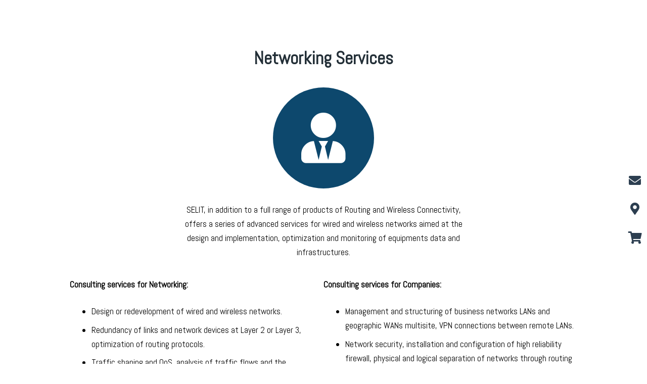

--- FILE ---
content_type: text/html; charset=UTF-8
request_url: https://www.selit.it/en/services/
body_size: 16846
content:

<!doctype html>
<html lang="en-GB">
<head>
		<meta charset="UTF-8">
	<meta name="viewport" content="width=device-width, initial-scale=1, maximum-scale=1, viewport-fit=cover">
	<link rel="profile" href="https://gmpg.org/xfn/11">

	
	<!-- This site is optimized with the Yoast SEO plugin v15.9 - https://yoast.com/wordpress/plugins/seo/ -->
	<title>Services - Selit Srl - Networking Solutions</title>
	<meta name="robots" content="index, follow, max-snippet:-1, max-image-preview:large, max-video-preview:-1" />
	<link rel="canonical" href="https://www.selit.it/en/services/" />
	<meta property="og:locale" content="en_GB" />
	<meta property="og:type" content="article" />
	<meta property="og:title" content="Services - Selit Srl - Networking Solutions" />
	<meta property="og:description" content="Networking Services SELIT, in addition to a full range of products of Routing and Wireless Connectivity, offers a series of advanced services for wired and wireless networks aimed at the design and implementation, optimization and monitoring of equipments data and infrastructures. Consulting services for Networking: Design or redevelopment of wired and wireless networks. Redundancy of links and network devices at Layer 2 or Layer 3, optimization of routing protocols. Traffic shaping and QoS, analysis of traffic flows and the bottleneck, Installation and configuration of ISP services such as caching and authoritative DNS, DHCP and Radius, email servers in HA, WEB…" />
	<meta property="og:url" content="https://www.selit.it/en/services/" />
	<meta property="og:site_name" content="Selit Srl - Networking Solutions" />
	<meta property="article:modified_time" content="2020-03-24T12:01:04+00:00" />
	<meta name="twitter:card" content="summary_large_image" />
	<meta name="twitter:label1" content="Estimated reading time">
	<meta name="twitter:data1" content="3 minutes">
	<script type="application/ld+json" class="yoast-schema-graph">{"@context":"https://schema.org","@graph":[{"@type":"Organization","@id":"https://www.selit.it/#organization","name":"Selit srl","url":"https://www.selit.it/","sameAs":[],"logo":{"@type":"ImageObject","@id":"https://www.selit.it/#logo","inLanguage":"en-GB","url":"https://www.selit.it/wp-content/uploads/2020/06/cropped-logoselitsearch.png","width":512,"height":512,"caption":"Selit srl"},"image":{"@id":"https://www.selit.it/#logo"}},{"@type":"WebSite","@id":"https://www.selit.it/#website","url":"https://www.selit.it/","name":"Selit Srl - Networking Solutions","description":"Soluzioni globali per Reti di telecomunicazioni cablate e wireless","publisher":{"@id":"https://www.selit.it/#organization"},"potentialAction":[{"@type":"SearchAction","target":"https://www.selit.it/?s={search_term_string}","query-input":"required name=search_term_string"}],"inLanguage":"en-GB"},{"@type":"WebPage","@id":"https://www.selit.it/en/services/#webpage","url":"https://www.selit.it/en/services/","name":"Services - Selit Srl - Networking Solutions","isPartOf":{"@id":"https://www.selit.it/#website"},"datePublished":"2020-03-24T11:49:15+00:00","dateModified":"2020-03-24T12:01:04+00:00","breadcrumb":{"@id":"https://www.selit.it/en/services/#breadcrumb"},"inLanguage":"en-GB","potentialAction":[{"@type":"ReadAction","target":["https://www.selit.it/en/services/"]}]},{"@type":"BreadcrumbList","@id":"https://www.selit.it/en/services/#breadcrumb","itemListElement":[{"@type":"ListItem","position":1,"item":{"@type":"WebPage","@id":"https://www.selit.it/en/home-en/","url":"https://www.selit.it/en/home-en/","name":"Home"}},{"@type":"ListItem","position":2,"item":{"@type":"WebPage","@id":"https://www.selit.it/en/services/","url":"https://www.selit.it/en/services/","name":"Services"}}]}]}</script>
	<!-- / Yoast SEO plugin. -->


<link rel='dns-prefetch' href='//s.w.org' />
<link rel="alternate" type="application/rss+xml" title="Selit Srl - Networking Solutions &raquo; Feed" href="https://www.selit.it/en/feed/" />
<link rel="alternate" type="application/rss+xml" title="Selit Srl - Networking Solutions &raquo; Comments Feed" href="https://www.selit.it/en/comments/feed/" />
<noscript><link rel='stylesheet' href='https://www.selit.it/wp-content/themes/blocksy/static/bundle/no-scripts.css' type='text/css' /></noscript>
<style id="ct-main-styles-inline-css" type="text/css">@import url('https://fonts.googleapis.com/css?family=Abel:400&display=swap');header [data-row="bottom"] {--backgroundImage:none;--height:20px;--backgroundColor:rgba(255, 255, 255, 0);}header [data-row="bottom"][data-border] {--borderBottom:none;--borderTop:none;}.ct-header-cta .ct-button {--buttonTextHoverColor:#ffffff;--buttonTextInitialColor:#ffffff;}.ct-header-cta .ct-button-ghost {--buttonTextHoverColor:#ffffff;--buttonTextInitialColor:var(--buttonInitialColor);}.ct-header-cta {--buttonHoverColor:var(--paletteColor2);--buttonInitialColor:var(--paletteColor1);}.ct-header-cart i {--iconSize:15px;}.ct-header-cart > a {--linkInitialColor:var(--color);}.ct-header-cart {--cartBadgeBackground:var(--paletteColor1);--cartBadgeText:#ffffff;}.ct-cart-content {--backgroundColor:#29333C;--linkInitialColor:#ffffff;--dropdownTopOffset:15px;}.custom-logo-link {--maxHeight:50px;}.site-title {--fontSize:25px;--linkInitialColor:var(--paletteColor4);}.site-description {--fontWeight:500;--fontSize:13px;}.site-branding {--margin:0px !important;}.header-menu-1 {--menuItemsSpacing:25px;--menuIndicatorActiveColor:#e97c0e;}.header-menu-1 > ul {--height:40%;}.header-menu-1 ul {--fontSize:18px;--textTransform:capitalize;--fontWeight:400;--lineHeight:1.3;}.header-menu-1 > ul > li > a {--colorHoverType3:#ffffff;--linkInitialColor:var(--paletteColor5);--linkHoverColor:var(--paletteColor5);}.header-menu-1 .sub-menu {--borderRadius:0px;--backgroundColor:rgba(35,47,55,0.95);--linkHoverColor:var(--paletteColor1);--fontSize:16px;--textTransform:none;--marginTop:0px;--width:210px;--fontWeight:400;--textDecoration:none;--linkInitialColor:#e8e8e8;--dropDownDivider:none;}.header-menu-1 .sub-menu li {--padding:10px;}.header-menu-2 {--menuItemsSpacing:25px;--menuIndicatorActiveColor:var(--paletteColor1);}.header-menu-2 > ul {--height:100%;}.header-menu-2 ul {--fontSize:12px;--textTransform:uppercase;--fontWeight:700;--lineHeight:1.3;}.header-menu-2 > ul > li > a {--colorHoverType3:#ffffff;}.header-menu-2 .sub-menu {--borderRadius:2px;--backgroundColor:#29333C;--fontSize:12px;--marginTop:15px;--width:200px;--fontWeight:500;--linkInitialColor:#ffffff;--dropDownDivider:1px dashed rgba(255, 255, 255, 0.1);--boxShadow:0px 10px 20px rgba(41, 51, 61, 0.1);}.header-menu-2 .sub-menu li {--padding:13px;}header [data-row="middle"] {--backgroundImage:none;--height:70px;--backgroundColor:rgba(255, 255, 255, 0);}header [data-row="middle"][data-border] {--borderBottom:none;--borderTop:none;}.mobile-menu {--linkHoverColor:#ff8d1c;--fontSize:30px;--fontWeight:600;--linkInitialColor:#ffffff;}#offcanvas {--backgroundColor:rgba(35,47,55,0.76);--backgroundImage:none;}[data-behaviour*="side"] {--boxShadow:0px 0px 70px rgba(0, 0, 0, 0.35);}.ct-header-search {--linkInitialColor:var(--color);--iconSize:15px;}#search-modal {--backgroundColor:rgba(18, 21, 25, 0.98);--linkInitialColor:#ffffff;--backgroundImage:none;}.ct-header-socials {--iconSize:15px;--spacing:15px;}.ct-header-socials [data-color="custom"] {--backgroundColorHover:var(--paletteColor1);--linkInitialColor:var(--color);--backgroundColor:rgba(218, 222, 228, 0.3);}.ct-header-text {--fontSize:15px;--maxWidth:100%;--lineHeight:1.3;}header [data-row="top"] {--backgroundImage:none;--height:20px;--backgroundColor:#f9f9f9;}header [data-row="top"][data-border] {--borderBottom:none;--borderTop:none;}.ct-header-trigger {--secondColor:#eeeeee;--linkInitialColor:var(--paletteColor5);--linkHoverColor:#ff8d1c;--secondColorHover:#eeeeee;}#header {--backgroundColor:rgba(35,47,55,0.95);--backgroundImage:none;}.site-footer [data-row="bottom"] > div {--gridTemplateColummns:initial;--itemsGap:60px;--containerSpacing:25px;}.site-footer [data-row="bottom"] .widget-title {--fontSize:16px;}.site-footer [data-row="bottom"] .ct-widget {--linkInitialColor:var(--color);}.site-footer [data-row="bottom"] [data-divider="columns"] {--border:none;}.site-footer [data-row="bottom"] {--backgroundColor:#b5b5b5;--borderBottom:none;--borderTop:none;--backgroundImage:none;}.ct-footer-copyright {--linkInitialColor:var(--paletteColor5);--fontSize:15px;--fontWeight:400;--lineHeight:1.3;--color:var(--paletteColor5);}[data-column="copyright"] {--vertical-alignment:flex-start;--horizontal-alignment:center;}.footer-menu {--menuItemsSpacing:25px;}[data-column="menu"] {--vertical-alignment:center;--alignment:center;}.footer-menu ul {--fontSize:16px;--textTransform:uppercase;--fontWeight:500;--lineHeight:1.3;}.footer-menu > ul > li > a {--linkHoverColor:var(--paletteColor1);--linkInitialColor:var(--paletteColor5);}.site-footer [data-row="middle"] > div {--gridTemplateColummns:repeat(4, 1fr);--itemsGap:22px;--containerSpacing:70px;}.site-footer [data-row="middle"] .widget-title {--fontSize:16px;}.site-footer [data-row="middle"] .ct-widget {--linkInitialColor:var(--color);}.site-footer [data-row="middle"] [data-divider="columns"] {--border:none;}.site-footer [data-row="middle"] {--backgroundColor:var(--paletteColor4);--borderBottom:none;--borderTop:none;--backgroundImage:none;}.ct-footer-socials {--iconSize:14px;--spacing:15px;}[data-column="socials"] {--vertical-alignment:center;--horizontal-alignment:center;}.ct-footer-socials [data-color="custom"] {--backgroundColorHover:var(--paletteColor1);--linkInitialColor:var(--color);--backgroundColor:rgba(218, 222, 228, 0.3);}.site-footer [data-row="top"] > div {--gridTemplateColummns:initial;--itemsGap:60px;--containerSpacing:30px;}.site-footer [data-row="top"] .widget-title {--fontSize:16px;}.site-footer [data-row="top"] .ct-widget {--linkInitialColor:var(--color);}.site-footer [data-row="top"] [data-divider="columns"] {--border:none;}.site-footer [data-row="top"] {--backgroundColor:var(--paletteColor4);--borderBottom:1px solid #b7b7b7;--borderTop:none;--backgroundImage:none;}.site-footer {--backgroundColor:#f4f5f8;--backgroundImage:none;}:root {--wideOffset:130px;--maxSiteWidth:1290px;--buttonInitialColor:var(--paletteColor1);--buttonTextInitialColor:#ffffff;--buttonTransform:none;--buttonMinHeight:45px;--headingColor:var(--paletteColor4);--linkInitialColor:#d8dbdf;--paletteColor5:#ffffff;--paletteColor3:#0d486d;--paletteColor1:#e97c0e;--formBorderFocusColor:var(--paletteColor1);--formInputHeight:45px;--saleBadgeBackgroundColor:var(--paletteColor1);--starRatingInactiveColor:#F9DFCC;--buttonFontSize:15px;--lineHeight:1.65;--textDecoration:none;--fontWeight:400;--fontFamily:Abel;--textTransform:none;--fontSize:17px;--letterSpacing:0em;--buttonFontWeight:500;--starRatingInitialColor:#FDA256;--saleBadgeTextColor:#ffffff;--formFontSize:18px;--formBorderInitialColor:rgba(232, 235, 240, 1);--formBorderSize:1px;--paletteColor2:#0a5d9a;--paletteColor4:#232f37;--color:#000000;--linkHoverColor:#d8dbdf;--contentSpacing:1.5em;--buttonShadow:none;--buttonBorderRadius:3px;--buttonTextHoverColor:#ffffff;--buttonHoverColor:var(--paletteColor2);--narrowContainer:750px;}h1 {--fontSize:35px;--fontWeight:700;--lineHeight:1.5;}h2 {--fontSize:32px;--fontWeight:700;--lineHeight:1.5;}h3 {--fontSize:30px;--fontWeight:700;--lineHeight:1.5;}h4 {--fontSize:25px;--fontWeight:700;--lineHeight:1.5;}h5 {--fontSize:20px;--fontWeight:700;--lineHeight:1.5;}h6 {--fontSize:16px;--fontWeight:700;--lineHeight:1.5;}.wp-block-quote.is-style-large p, .wp-block-pullquote p, .ct-quote-widget blockquote {--fontSize:25px;--fontFamily:Georgia;--fontWeight:600;}code, kbd, samp, pre {--fontSize:16px;--fontFamily:monospace;--fontWeight:400;}.ct-sidebar .widget-title {--fontSize:18px;}.product_title {--fontSize:30px;}body {--backgroundColor:var(--paletteColor5);--backgroundImage:none;}.post[data-structure*="boxed"] {--contentBoxedSpacing:40px;--backgroundImage:none;--backgroundColor:#ffffff;}.ct-related-posts-container {--narrowContainer:750px;--padding:70px;--backgroundImage:none;--backgroundColor:#eff1f5;--visibility:block;}.page[data-structure*="boxed"] {--contentBoxedSpacing:40px;--backgroundImage:none;--backgroundColor:#ffffff;}.ct-trending-block {--padding:30px;--backgroundImage:none;--backgroundColor:#e0e3e8;}.footer-widgets-area {--backgroundColor:#f4f5f8;--backgroundImage:none;}.product[data-structure*="boxed"] {--contentBoxedSpacing:40px;--backgroundColor:#ffffff;--backgroundImage:none;}.ct-pagination {--spacing:80px;}.ct-pagination[data-divider] {--border:none;}.ct-pagination[data-type="simple"] {--colorActive:#ffffff;}.content-area {--contentAreaSpacing:0px;overflow:hidden;}.entry-card .entry-title {--fontSize:20px;--lineHeight:1.3;}.entry-excerpt {--cardExcerptSize:16px;}.entry-card .entry-meta {--fontSize:12px;--textTransform:uppercase;--fontWeight:600;--lineHeight:1.3;}.entry-button[data-type="outline"] {--colorHover:#ffffff;}[data-cards="boxed"] .entry-card {--boxShadow:0px 12px 18px -6px rgba(34, 56, 101, 0.04);--cardSpacing:35px;--cardBackground:#ffffff;--border:none;}[data-cards="simple"] .entry-card {--border:1px dashed rgba(224, 229, 235, 0.8);}.entries {--cardsGap:30px;}[data-products] {--cardsGap:20px;}[data-products] .woocommerce-loop-product__title, [data-products] .woocommerce-loop-category__title {--fontSize:17px;--fontWeight:600;}[data-products] .product-categories a {--linkInitialColor:var(--color);}[data-products="type-2"] {--boxShadow:0px 12px 18px -6px rgba(34, 56, 101, 0.03);--backgroundColor:#ffffff;}[data-products] .product {--borderRadius:3px;}.product-entry-wrapper {--productGalleryWidth:36%;}.up-sells {--visibility:block;}.related[data-products] {--visibility:block;}.demo_store {--backgroundColor:var(--paletteColor1);--color:#ffffff;}.woocommerce-info, .woocommerce-message {--backgroundColor:#F0F1F3;}.woocommerce-error {--backgroundColor:rgba(218, 0, 28, 0.7);--color:#ffffff;}form textarea {--formInputHeight:170px;}.selectr-container {--selectDropdownBackground:#ffffff;--selectDropdownItemHoverColor:rgba(232, 235, 240, 0.4);--colorActive:#ffffff;--selectDropdownItemActiveColor:var(--paletteColor1);}[type="radio"], [type="checkbox"] {--radioCheckboxAccentColor:var(--paletteColor1);--radioCheckboxInitialColor:#e8ebf0;}[data-sidebar] {--sidebarOffset:50px;--sidebarWidthNoUnit:10;--sidebarWidth:10%;--sidebarGap:0%;}.ct-sidebar {--sidebarWidgetsSpacing:4px;--linkInitialColor:var(--color);}[data-sidebar] > aside {--sidebarInnerSpacing:5px;--sidebarBackgroundColor:var(--paletteColor5);}aside[data-type="type-2"] {--boxShadow:0px 12px 18px -6px rgba(34, 56, 101, 0.04);--border:none;}aside[data-type="type-3"] {--border:1px solid rgba(224, 229, 235, 0.8);}.ct-related-posts {--visibility:grid;}.related-entry-title {--linkInitialColor:var(--color);}.ct-related-posts .ct-image-container {--borderRadius:5px;}.post-navigation {--margin:80px;--linkInitialColor:var(--color);}.ct-share-box[data-location="top"] {--margin:70px;}.ct-share-box[data-location="bottom"] {--margin:70px;}.ct-share-box[data-type="type-1"] {--borderColor:#e0e5eb;--linkInitialColor:var(--color);}.ct-share-box[data-type="type-2"] {--backgroundColorHover:var(--paletteColor2);--color:#ffffff;--backgroundColor:var(--paletteColor1);}.author-box {--spacing:40px;}.author-box[data-type="type-1"] {--boxShadow:0px 50px 90px rgba(210, 213, 218, 0.4);--backgroundColor:#ffffff;}.author-box[data-type="type-2"] {--borderColor:#e8ebf0;}.ct-back-to-top {--backgroundColor:var(--paletteColor2);--color:#ffffff;--bottom:25px;--colorHover:#ffffff;--backgroundColorHover:var(--paletteColor1);}.ct-passepartout {--passepartoutColor:var(--paletteColor1);--passepartoutSize:10px;}</style>
<style id="ct-main-styles-tablet-inline-css" type="text/css" media="(max-width: 1000px) and (min-width: 690px)">header [data-row="bottom"] {--backgroundImage:none;--height:20px;--backgroundColor:rgba(255, 255, 255, 0);}header [data-row="bottom"][data-border] {--borderBottom:none;--borderTop:none;}.ct-header-cta .ct-button {--buttonTextHoverColor:#ffffff;--buttonTextInitialColor:#ffffff;}.ct-header-cta .ct-button-ghost {--buttonTextHoverColor:#ffffff;--buttonTextInitialColor:var(--buttonInitialColor);}.ct-header-cta {--buttonHoverColor:var(--paletteColor2);--buttonInitialColor:var(--paletteColor1);}.ct-header-cart i {--iconSize:15px;}.ct-header-cart > a {--linkInitialColor:var(--color);}.ct-header-cart {--cartBadgeBackground:var(--paletteColor1);--cartBadgeText:#ffffff;}.custom-logo-link {--maxHeight:45px;}.site-title {--fontSize:25px;--linkInitialColor:var(--paletteColor4);}.site-description {--fontSize:13px;}.site-branding {--margin:0px !important;}.header-menu-1 ul {--fontSize:18px;--lineHeight:1.3;}.header-menu-1 .sub-menu {--borderRadius:0px;--fontSize:16px;}.header-menu-2 ul {--fontSize:12px;--lineHeight:1.3;}.header-menu-2 .sub-menu {--borderRadius:2px;--fontSize:12px;--boxShadow:0px 10px 20px rgba(41, 51, 61, 0.1);}header [data-row="middle"] {--backgroundImage:none;--height:70px;--backgroundColor:rgba(255, 255, 255, 0);}header [data-row="middle"][data-border] {--borderBottom:none;--borderTop:none;}.mobile-menu {--fontSize:26px;}[data-behaviour*="side"] {--boxShadow:0px 0px 70px rgba(0, 0, 0, 0.35);}.ct-header-search {--linkInitialColor:var(--color);--iconSize:15px;}.ct-header-socials {--iconSize:15px;--spacing:15px;}.ct-header-socials [data-color="custom"] {--backgroundColorHover:var(--paletteColor1);--linkInitialColor:var(--color);--backgroundColor:rgba(218, 222, 228, 0.3);}.ct-header-text {--lineHeight:1.3;--maxWidth:100%;--fontSize:15px;}header [data-row="top"] {--backgroundImage:none;--height:20px;--backgroundColor:#f9f9f9;}header [data-row="top"][data-border] {--borderBottom:none;--borderTop:none;}.site-footer [data-row="bottom"] > div {--gridTemplateColummns:initial;--itemsGap:60px;--containerSpacing:25px;}.site-footer [data-row="bottom"] .widget-title {--fontSize:16px;}.ct-footer-copyright {--lineHeight:1.3;--fontSize:15px;}[data-column="copyright"] {--vertical-alignment:flex-start;--horizontal-alignment:center;}.footer-menu {--menuItemsSpacing:25px;}[data-column="menu"] {--vertical-alignment:center;--alignment:center;}.footer-menu ul {--fontSize:16px;--lineHeight:1.3;}.site-footer [data-row="middle"] > div {--gridTemplateColummns:initial;--itemsGap:22px;--containerSpacing:50px;}.site-footer [data-row="middle"] .widget-title {--fontSize:16px;}.ct-footer-socials {--iconSize:14px;--spacing:15px;}[data-column="socials"] {--vertical-alignment:center;--horizontal-alignment:center;}.ct-footer-socials [data-color="custom"] {--backgroundColorHover:var(--paletteColor1);--linkInitialColor:var(--color);--backgroundColor:rgba(218, 222, 228, 0.3);}.site-footer [data-row="top"] > div {--gridTemplateColummns:initial;--itemsGap:32px;--containerSpacing:30px;}.site-footer [data-row="top"] .widget-title {--fontSize:16px;}:root {--buttonBorderRadius:3px;--buttonFontSize:15px;--lineHeight:1.65;--fontSize:17px;--letterSpacing:0em;--buttonMinHeight:45px;}h1 {--fontSize:35px;--lineHeight:1.5;}h2 {--fontSize:32px;--lineHeight:1.5;}h3 {--fontSize:30px;--lineHeight:1.5;}h4 {--fontSize:25px;--lineHeight:1.5;}h5 {--fontSize:20px;--lineHeight:1.5;}h6 {--fontSize:16px;--lineHeight:1.5;}.wp-block-quote.is-style-large p, .wp-block-pullquote p, .ct-quote-widget blockquote {--fontSize:25px;}code, kbd, samp, pre {--fontSize:16px;}.ct-sidebar .widget-title {--fontSize:18px;}.product_title {--fontSize:30px;}.ct-pagination {--spacing:60px;}.entry-card .entry-title {--fontSize:20px;--lineHeight:1.3;}.entry-excerpt {--cardExcerptSize:16px;}.entry-card .entry-meta {--fontSize:12px;--lineHeight:1.3;}.entries {--cardsGap:30px;}[data-cards="boxed"] .entry-card {--boxShadow:0px 12px 18px -6px rgba(34, 56, 101, 0.04);--cardSpacing:35px;}[data-products] {--cardsGap:20px;}[data-products] .product {--borderRadius:3px;}[data-products="type-2"] {--boxShadow:0px 12px 18px -6px rgba(34, 56, 101, 0.03);}[data-products] .woocommerce-loop-product__title, [data-products] .woocommerce-loop-category__title {--fontSize:17px;}.product[data-structure*="boxed"] {--contentBoxedSpacing:40px;}.up-sells {--visibility:none;}.related[data-products] {--visibility:none;}.content-area {--contentAreaSpacing:0px;}aside[data-type="type-2"] {--boxShadow:0px 12px 18px -6px rgba(34, 56, 101, 0.04);--border:none;}aside[data-type="type-3"] {--border:1px solid rgba(224, 229, 235, 0.8);}.ct-sidebar {--sidebarWidgetsSpacing:40px;}[data-sidebar] > aside {--sidebarInnerSpacing:5px;}.ct-trending-block {--padding:30px;}.ct-related-posts-container {--visibility:none;--padding:50px;}.ct-related-posts {--visibility:none;}.ct-related-posts .ct-image-container {--borderRadius:5px;}.post-navigation {--margin:60px;}.ct-share-box[data-location="top"] {--margin:50px;}.ct-share-box[data-location="bottom"] {--margin:50px;}.post[data-structure*="boxed"] {--contentBoxedSpacing:40px;}.page[data-structure*="boxed"] {--contentBoxedSpacing:40px;}.author-box {--spacing:40px;}.author-box[data-type="type-1"] {--boxShadow:0px 50px 90px rgba(210, 213, 218, 0.4);}.ct-back-to-top {--bottom:25px;}.ct-passepartout {--passepartoutSize:10px;}</style>
<style id="ct-main-styles-mobile-inline-css" type="text/css" media="(max-width: 690px)">header [data-row="bottom"] {--backgroundImage:none;--height:20px;--backgroundColor:rgba(255, 255, 255, 0);}header [data-row="bottom"][data-border] {--borderBottom:none;--borderTop:none;}.ct-header-cta .ct-button {--buttonTextHoverColor:#ffffff;--buttonTextInitialColor:#ffffff;}.ct-header-cta .ct-button-ghost {--buttonTextHoverColor:#ffffff;--buttonTextInitialColor:var(--buttonInitialColor);}.ct-header-cta {--buttonHoverColor:var(--paletteColor2);--buttonInitialColor:var(--paletteColor1);}.ct-header-cart i {--iconSize:15px;}.ct-header-cart > a {--linkInitialColor:var(--color);}.ct-header-cart {--cartBadgeBackground:var(--paletteColor1);--cartBadgeText:#ffffff;}.custom-logo-link {--maxHeight:35px;}.site-title {--fontSize:25px;--linkInitialColor:var(--paletteColor4);}.site-description {--fontSize:12px;}.site-branding {--margin:0px !important;}.header-menu-1 ul {--fontSize:18px;--lineHeight:1.3;}.header-menu-1 .sub-menu {--borderRadius:0px;--fontSize:16px;}.header-menu-2 ul {--fontSize:12px;--lineHeight:1.3;}.header-menu-2 .sub-menu {--borderRadius:2px;--fontSize:12px;--boxShadow:0px 10px 20px rgba(41, 51, 61, 0.1);}header [data-row="middle"] {--backgroundImage:none;--height:70px;--backgroundColor:rgba(255, 255, 255, 0);}header [data-row="middle"][data-border] {--borderBottom:none;--borderTop:none;}.mobile-menu {--fontSize:22px;}[data-behaviour*="side"] {--boxShadow:0px 0px 50px rgba(0, 0, 0, 0.35);}.ct-header-search {--linkInitialColor:var(--color);--iconSize:15px;}.ct-header-socials {--iconSize:15px;--spacing:15px;}.ct-header-socials [data-color="custom"] {--backgroundColorHover:var(--paletteColor1);--linkInitialColor:var(--color);--backgroundColor:rgba(218, 222, 228, 0.3);}.ct-header-text {--lineHeight:1.3;--maxWidth:100%;--fontSize:15px;}header [data-row="top"] {--backgroundImage:none;--height:20px;--backgroundColor:#f9f9f9;}header [data-row="top"][data-border] {--borderBottom:none;--borderTop:none;}.site-footer [data-row="bottom"] > div {--gridTemplateColummns:initial;--itemsGap:60px;--containerSpacing:15px;}.site-footer [data-row="bottom"] .widget-title {--fontSize:16px;}.ct-footer-copyright {--lineHeight:1.3;--fontSize:15px;}[data-column="copyright"] {--vertical-alignment:flex-start;--horizontal-alignment:center;}.footer-menu {--menuItemsSpacing:33px;}[data-column="menu"] {--vertical-alignment:center;--alignment:center;}.footer-menu ul {--fontSize:16px;--lineHeight:1.3;}.site-footer [data-row="middle"] > div {--gridTemplateColummns:initial;--itemsGap:22px;--containerSpacing:40px;}.site-footer [data-row="middle"] .widget-title {--fontSize:16px;}.ct-footer-socials {--iconSize:14px;--spacing:15px;}[data-column="socials"] {--vertical-alignment:center;--horizontal-alignment:center;}.ct-footer-socials [data-color="custom"] {--backgroundColorHover:var(--paletteColor1);--linkInitialColor:var(--color);--backgroundColor:rgba(218, 222, 228, 0.3);}.site-footer [data-row="top"] > div {--gridTemplateColummns:initial;--itemsGap:32px;--containerSpacing:30px;}.site-footer [data-row="top"] .widget-title {--fontSize:16px;}:root {--buttonBorderRadius:3px;--buttonFontSize:15px;--lineHeight:1.65;--fontSize:17px;--letterSpacing:0em;--buttonMinHeight:45px;}h1 {--fontSize:35px;--lineHeight:1.5;}h2 {--fontSize:32px;--lineHeight:1.5;}h3 {--fontSize:30px;--lineHeight:1.5;}h4 {--fontSize:25px;--lineHeight:1.5;}h5 {--fontSize:20px;--lineHeight:1.5;}h6 {--fontSize:16px;--lineHeight:1.5;}.wp-block-quote.is-style-large p, .wp-block-pullquote p, .ct-quote-widget blockquote {--fontSize:25px;}code, kbd, samp, pre {--fontSize:16px;}.ct-sidebar .widget-title {--fontSize:18px;}.product_title {--fontSize:30px;}.ct-pagination {--spacing:50px;}.entry-card .entry-title {--fontSize:18px;--lineHeight:1.3;}.entry-excerpt {--cardExcerptSize:16px;}.entry-card .entry-meta {--fontSize:12px;--lineHeight:1.3;}.entries {--cardsGap:30px;}[data-cards="boxed"] .entry-card {--boxShadow:0px 12px 18px -6px rgba(34, 56, 101, 0.04);--cardSpacing:25px;}[data-products] {--cardsGap:20px;}[data-products] .product {--borderRadius:3px;}[data-products="type-2"] {--boxShadow:0px 12px 18px -6px rgba(34, 56, 101, 0.03);}[data-products] .woocommerce-loop-product__title, [data-products] .woocommerce-loop-category__title {--fontSize:17px;}.product[data-structure*="boxed"] {--contentBoxedSpacing:40px;}.up-sells {--visibility:none;}.related[data-products] {--visibility:none;}.content-area {--contentAreaSpacing:0px;}aside[data-type="type-2"] {--boxShadow:0px 12px 18px -6px rgba(34, 56, 101, 0.04);--border:none;}aside[data-type="type-3"] {--border:1px solid rgba(224, 229, 235, 0.8);}.ct-sidebar {--sidebarWidgetsSpacing:30px;}[data-sidebar] > aside {--sidebarInnerSpacing:5px;}.ct-trending-block {--padding:30px;}.ct-related-posts-container {--visibility:none;--padding:30px;}.ct-related-posts {--visibility:none;}.ct-related-posts .ct-image-container {--borderRadius:5px;}.post-navigation {--margin:40px;}.ct-share-box[data-location="top"] {--margin:30px;}.ct-share-box[data-location="bottom"] {--margin:30px;}.post[data-structure*="boxed"] {--contentBoxedSpacing:40px;}.page[data-structure*="boxed"] {--contentBoxedSpacing:40px;}.author-box {--spacing:40px;}.author-box[data-type="type-1"] {--boxShadow:0px 50px 90px rgba(210, 213, 218, 0.4);}.ct-back-to-top {--bottom:25px;}.ct-passepartout {--passepartoutSize:0px;}</style>
<link rel='stylesheet' id='wp-block-library-css'  href='https://www.selit.it/wp-includes/css/dist/block-library/style.min.css?ver=5.6.16' type='text/css' media='all' />
<link rel='stylesheet' id='wc-block-vendors-style-css'  href='https://www.selit.it/wp-content/plugins/woocommerce/packages/woocommerce-blocks/build/vendors-style.css?ver=3.1.0' type='text/css' media='all' />
<link rel='stylesheet' id='wc-block-style-css'  href='https://www.selit.it/wp-content/plugins/woocommerce/packages/woocommerce-blocks/build/style.css?ver=3.1.0' type='text/css' media='all' />
<link rel='stylesheet' id='rs-plugin-settings-css'  href='https://www.selit.it/wp-content/plugins/revslider/public/assets/css/rs6.css?ver=6.2.17' type='text/css' media='all' />
<style id='rs-plugin-settings-inline-css' type='text/css'>
#rs-demo-id {}
</style>
<style id='woocommerce-inline-inline-css' type='text/css'>
.woocommerce form .form-row .required { visibility: visible; }
</style>
<link rel='stylesheet' id='565cf0f98-css'  href='https://www.selit.it/wp-content/uploads/essential-addons-elementor/565cf0f98.min.css?ver=1769723910' type='text/css' media='all' />
<link rel='stylesheet' id='dashicons-css'  href='https://www.selit.it/wp-includes/css/dashicons.min.css?ver=5.6.16' type='text/css' media='all' />
<link rel='stylesheet' id='metform-ui-css'  href='https://www.selit.it/wp-content/plugins/metform/public/assets/css/metform-ui.css?ver=1.3.2' type='text/css' media='all' />
<link rel='stylesheet' id='metform-style-css'  href='https://www.selit.it/wp-content/plugins/metform/public/assets/css/style.css?ver=1.3.2' type='text/css' media='all' />
<link rel='stylesheet' id='ct-main-styles-css'  href='https://www.selit.it/wp-content/themes/blocksy/static/bundle/main.css?ver=1.7.6' type='text/css' media='all' />
<link rel='stylesheet' id='ct-woocommerce-styles-css'  href='https://www.selit.it/wp-content/themes/blocksy/static/bundle/woocommerce.css?ver=1.7.6' type='text/css' media='all' />
<link rel='stylesheet' id='elementor-icons-css'  href='https://www.selit.it/wp-content/plugins/elementor/assets/lib/eicons/css/elementor-icons.min.css?ver=5.7.0' type='text/css' media='all' />
<link rel='stylesheet' id='elementor-animations-css'  href='https://www.selit.it/wp-content/plugins/elementor/assets/lib/animations/animations.min.css?ver=2.9.13' type='text/css' media='all' />
<link rel='stylesheet' id='elementor-frontend-css'  href='https://www.selit.it/wp-content/uploads/elementor/css/custom-frontend.min.css?ver=1593501977' type='text/css' media='all' />
<link rel='stylesheet' id='elementor-pro-css'  href='https://www.selit.it/wp-content/uploads/elementor/css/custom-pro-frontend.min.css?ver=1593501977' type='text/css' media='all' />
<link rel='stylesheet' id='metform-css-formpicker-control-editor-css'  href='https://www.selit.it/wp-content/plugins/metform/controls/assets/css/form-picker-editor.css?ver=1.0.0' type='text/css' media='all' />
<link rel='stylesheet' id='font-awesome-5-all-css'  href='https://www.selit.it/wp-content/plugins/elementor/assets/lib/font-awesome/css/all.min.css?ver=1769723910' type='text/css' media='all' />
<link rel='stylesheet' id='font-awesome-4-shim-css'  href='https://www.selit.it/wp-content/plugins/elementor/assets/lib/font-awesome/css/v4-shims.min.css?ver=1769723910' type='text/css' media='all' />
<link rel='stylesheet' id='elementor-global-css'  href='https://www.selit.it/wp-content/uploads/elementor/css/global.css?ver=1595510642' type='text/css' media='all' />
<link rel='stylesheet' id='elementor-post-1636-css'  href='https://www.selit.it/wp-content/uploads/elementor/css/post-1636.css?ver=1593532167' type='text/css' media='all' />
<link rel='stylesheet' id='elementor-icons-shared-0-css'  href='https://www.selit.it/wp-content/plugins/elementor/assets/lib/font-awesome/css/fontawesome.min.css?ver=5.12.0' type='text/css' media='all' />
<link rel='stylesheet' id='elementor-icons-fa-solid-css'  href='https://www.selit.it/wp-content/plugins/elementor/assets/lib/font-awesome/css/solid.min.css?ver=5.12.0' type='text/css' media='all' />
<script type='text/javascript' src='https://www.selit.it/wp-includes/js/jquery/jquery.min.js?ver=3.5.1' id='jquery-core-js'></script>
<script type='text/javascript' src='https://www.selit.it/wp-includes/js/jquery/jquery-migrate.min.js?ver=3.3.2' id='jquery-migrate-js'></script>
<script type='text/javascript' src='https://www.selit.it/wp-content/plugins/revslider/public/assets/js/rbtools.min.js?ver=6.2.17' id='tp-tools-js'></script>
<script type='text/javascript' src='https://www.selit.it/wp-content/plugins/revslider/public/assets/js/rs6.min.js?ver=6.2.17' id='revmin-js'></script>
<script type='text/javascript' src='https://www.selit.it/wp-content/plugins/elementor/assets/lib/font-awesome/js/v4-shims.min.js?ver=1769723910' id='font-awesome-4-shim-js'></script>
<link rel="https://api.w.org/" href="https://www.selit.it/wp-json/" /><link rel="alternate" type="application/json" href="https://www.selit.it/wp-json/wp/v2/pages/1636" /><link rel="EditURI" type="application/rsd+xml" title="RSD" href="https://www.selit.it/xmlrpc.php?rsd" />
<link rel="wlwmanifest" type="application/wlwmanifest+xml" href="https://www.selit.it/wp-includes/wlwmanifest.xml" /> 
<meta name="generator" content="WordPress 5.6.16" />
<meta name="generator" content="WooCommerce 4.4.4" />
<link rel='shortlink' href='https://www.selit.it/?p=1636' />
<link rel="alternate" type="application/json+oembed" href="https://www.selit.it/wp-json/oembed/1.0/embed?url=https%3A%2F%2Fwww.selit.it%2Fen%2Fservices%2F" />
<link rel="alternate" type="text/xml+oembed" href="https://www.selit.it/wp-json/oembed/1.0/embed?url=https%3A%2F%2Fwww.selit.it%2Fen%2Fservices%2F&#038;format=xml" />
<style type='text/css'> .ae_data .elementor-editor-element-setting {
                        display:none !important;
                }
                </style>	<noscript><style>.woocommerce-product-gallery{ opacity: 1 !important; }</style></noscript>
	<meta name="generator" content="Powered by Slider Revolution 6.2.17 - responsive, Mobile-Friendly Slider Plugin for WordPress with comfortable drag and drop interface." />
<link rel="icon" href="https://www.selit.it/wp-content/uploads/2020/06/cropped-logoselitsearch-1-32x32.png" sizes="32x32" />
<link rel="icon" href="https://www.selit.it/wp-content/uploads/2020/06/cropped-logoselitsearch-1-192x192.png" sizes="192x192" />
<link rel="apple-touch-icon" href="https://www.selit.it/wp-content/uploads/2020/06/cropped-logoselitsearch-1-180x180.png" />
<meta name="msapplication-TileImage" content="https://www.selit.it/wp-content/uploads/2020/06/cropped-logoselitsearch-1-270x270.png" />
<script type="text/javascript">function setREVStartSize(e){
			//window.requestAnimationFrame(function() {				 
				window.RSIW = window.RSIW===undefined ? window.innerWidth : window.RSIW;	
				window.RSIH = window.RSIH===undefined ? window.innerHeight : window.RSIH;	
				try {								
					var pw = document.getElementById(e.c).parentNode.offsetWidth,
						newh;
					pw = pw===0 || isNaN(pw) ? window.RSIW : pw;
					e.tabw = e.tabw===undefined ? 0 : parseInt(e.tabw);
					e.thumbw = e.thumbw===undefined ? 0 : parseInt(e.thumbw);
					e.tabh = e.tabh===undefined ? 0 : parseInt(e.tabh);
					e.thumbh = e.thumbh===undefined ? 0 : parseInt(e.thumbh);
					e.tabhide = e.tabhide===undefined ? 0 : parseInt(e.tabhide);
					e.thumbhide = e.thumbhide===undefined ? 0 : parseInt(e.thumbhide);
					e.mh = e.mh===undefined || e.mh=="" || e.mh==="auto" ? 0 : parseInt(e.mh,0);		
					if(e.layout==="fullscreen" || e.l==="fullscreen") 						
						newh = Math.max(e.mh,window.RSIH);					
					else{					
						e.gw = Array.isArray(e.gw) ? e.gw : [e.gw];
						for (var i in e.rl) if (e.gw[i]===undefined || e.gw[i]===0) e.gw[i] = e.gw[i-1];					
						e.gh = e.el===undefined || e.el==="" || (Array.isArray(e.el) && e.el.length==0)? e.gh : e.el;
						e.gh = Array.isArray(e.gh) ? e.gh : [e.gh];
						for (var i in e.rl) if (e.gh[i]===undefined || e.gh[i]===0) e.gh[i] = e.gh[i-1];
											
						var nl = new Array(e.rl.length),
							ix = 0,						
							sl;					
						e.tabw = e.tabhide>=pw ? 0 : e.tabw;
						e.thumbw = e.thumbhide>=pw ? 0 : e.thumbw;
						e.tabh = e.tabhide>=pw ? 0 : e.tabh;
						e.thumbh = e.thumbhide>=pw ? 0 : e.thumbh;					
						for (var i in e.rl) nl[i] = e.rl[i]<window.RSIW ? 0 : e.rl[i];
						sl = nl[0];									
						for (var i in nl) if (sl>nl[i] && nl[i]>0) { sl = nl[i]; ix=i;}															
						var m = pw>(e.gw[ix]+e.tabw+e.thumbw) ? 1 : (pw-(e.tabw+e.thumbw)) / (e.gw[ix]);					
						newh =  (e.gh[ix] * m) + (e.tabh + e.thumbh);
					}				
					if(window.rs_init_css===undefined) window.rs_init_css = document.head.appendChild(document.createElement("style"));					
					document.getElementById(e.c).height = newh+"px";
					window.rs_init_css.innerHTML += "#"+e.c+"_wrapper { height: "+newh+"px }";				
				} catch(e){
					console.log("Failure at Presize of Slider:" + e)
				}					   
			//});
		  };</script>
		<style type="text/css" id="wp-custom-css">
			
#header{
	position: sticky;
  top: 0;
}
@media screen and (min-width: 1050px){
	#header{
	display:none;
		visibility:hidden;
	
	}
}
.floating-menu ul{
	margin-top:100px!important;
}
		</style>
		<style type="text/css">/** Mega Menu CSS: fs **/</style>
	</head>

<body class="page-template-default page page-id-1636 theme-blocksy woocommerce-no-js ct-loading elementor-default elementor-kit-57 elementor-page elementor-page-1636" data-link="type-3" data-forms="modern" itemscope="itemscope" itemtype="http://schema.org/WebPage" >


<div id="main-container">
	<header id="header" data-device="desktop" itemscope="" itemtype="https://schema.org/WPHeader" ><div data-row="middle" data-columns="3" ><div class="ct-container-fluid" ><div data-column="start" data-placements="1" ><div data-items="primary" >
<div
	class="site-branding"
	data-id="logo" 	itemscope="itemscope" itemtype="https://schema.org/Organization" >

	<h1 class="site-title" itemprop="name" >
					<a href="https://www.selit.it/en/home-en/" class="custom-logo-link" rel="home"><img width="500" height="122" src="https://www.selit.it/wp-content/uploads/2020/06/selit_logo-500x122-testo_bianco_margine.png" class="custom-logo" alt="Selit Srl &#8211; Networking Solutions" loading="lazy" /></a>			</h1>

	</div>

</div></div><div data-column="middle" ><div data-items="" >
<nav
	id="header-menu-1"
	class="header-menu-1"
	data-id="menu" 	data-type="type-2"
	data-dropdown-animation="type-3"
		data-responsive	itemscope="" itemtype="http://schema.org/SiteNavigationElement" >

	<ul class="menu"><li class="page_item page-item-952"><a href="https://www.selit.it/en/company/">Company</a></li><li class="page_item page-item-954"><a href="https://www.selit.it/en/contact/">Contact</a></li><li class="page_item page-item-948"><a href="https://www.selit.it/en/home-en/">home</a></li><li class="page_item page-item-958"><a href="https://www.selit.it/en/privacy-policy-en/">Privacy Policy</a></li><li class="page_item page-item-1636 current_page_item"><a href="https://www.selit.it/en/services/" aria-current="page">Services</a></li><li class="page_item page-item-1550"><a href="https://www.selit.it/en/shop-en/">Shop</a></li><li class="page_item page-item-1634"><a href="https://www.selit.it/en/solutions/">Solutions</a></li><li class="page_item page-item-966"><a href="https://www.selit.it/en/terms-and-conditions/">Terms and conditions</a></li></ul>
</nav>

</div></div><div data-column="end" data-placements="1" ><div data-items="secondary" >
<div
	class="ct-header-cta "
	data-id="button" >

	<a
		href="https://rma.selit.it/loginfront.php"
		class="ct-button"
		data-size="small"
		target="_blank">
		RMA	</a>
</div>
</div></div></div></div></header>
	<main
		id="main" class="site-main hfeed"
		>

		

	
	<div id="primary" class="content-area">

		<div class="ct-container" >

			<section>
				
	<article
		id="post-1636"
		class="post-1636 page type-page status-publish hentry"		data-structure="elementor:wide:normal">

		
		
		<div class="entry-content">
					<div data-elementor-type="wp-page" data-elementor-id="1636" class="elementor elementor-1636" data-elementor-settings="[]">
			<div class="elementor-inner">
				<div class="elementor-section-wrap">
							<section class="elementor-element elementor-element-7a33e61 elementor-section-boxed elementor-section-height-default elementor-section-height-default elementor-section elementor-top-section" data-id="7a33e61" data-element_type="section">
						<div class="elementor-container elementor-column-gap-default">
				<div class="elementor-row">
				<div class="elementor-element elementor-element-c2a0e5d elementor-column elementor-col-100 elementor-top-column" data-id="c2a0e5d" data-element_type="column">
			<div class="elementor-column-wrap  elementor-element-populated">
					<div class="elementor-widget-wrap">
				<div class="elementor-element elementor-element-cfbd30e elementor-widget elementor-widget-spacer" data-id="cfbd30e" data-element_type="widget" data-widget_type="spacer.default">
				<div class="elementor-widget-container">
					<div class="elementor-spacer">
			<div class="elementor-spacer-inner"></div>
		</div>
				</div>
				</div>
						</div>
			</div>
		</div>
						</div>
			</div>
		</section>
				<section class="elementor-element elementor-element-ade5418 ct-section-stretched elementor-section-boxed elementor-section-height-default elementor-section-height-default elementor-section elementor-top-section" data-id="ade5418" data-element_type="section">
						<div class="elementor-container elementor-column-gap-default">
				<div class="elementor-row">
				<div class="elementor-element elementor-element-186b02b elementor-column elementor-col-100 elementor-top-column" data-id="186b02b" data-element_type="column">
			<div class="elementor-column-wrap  elementor-element-populated">
					<div class="elementor-widget-wrap">
				<div class="elementor-element elementor-element-e241620 elementor-widget elementor-widget-heading" data-id="e241620" data-element_type="widget" data-widget_type="heading.default">
				<div class="elementor-widget-container">
			<h1 class="elementor-heading-title elementor-size-default">Networking Services</h1>		</div>
				</div>
				<div class="elementor-element elementor-element-ac6eb03 elementor-view-stacked elementor-shape-circle elementor-invisible elementor-widget elementor-widget-icon" data-id="ac6eb03" data-element_type="widget" data-settings="{&quot;_animation&quot;:&quot;zoomIn&quot;,&quot;_animation_delay&quot;:0}" data-widget_type="icon.default">
				<div class="elementor-widget-container">
					<div class="elementor-icon-wrapper">
			<div class="elementor-icon elementor-animation-float">
			<i aria-hidden="true" class="fas fa-user-tie"></i>			</div>
		</div>
				</div>
				</div>
						</div>
			</div>
		</div>
						</div>
			</div>
		</section>
				<section class="elementor-element elementor-element-f6fe612 ct-section-stretched elementor-section-boxed elementor-section-height-default elementor-section-height-default elementor-section elementor-top-section" data-id="f6fe612" data-element_type="section" data-settings="{&quot;background_background&quot;:&quot;classic&quot;,&quot;shape_divider_top&quot;:&quot;triangle&quot;}">
					<div class="elementor-shape elementor-shape-top" data-negative="false">
			<svg xmlns="http://www.w3.org/2000/svg" viewBox="0 0 1000 100" preserveAspectRatio="none">
	<path class="elementor-shape-fill" d="M500,98.9L0,6.1V0h1000v6.1L500,98.9z"/>
</svg>		</div>
					<div class="elementor-container elementor-column-gap-default">
				<div class="elementor-row">
				<div class="elementor-element elementor-element-74821d6 elementor-column elementor-col-100 elementor-top-column" data-id="74821d6" data-element_type="column">
			<div class="elementor-column-wrap  elementor-element-populated">
					<div class="elementor-widget-wrap">
				<div class="elementor-element elementor-element-505bffa elementor-widget elementor-widget-text-editor" data-id="505bffa" data-element_type="widget" data-widget_type="text-editor.default">
				<div class="elementor-widget-container">
					<div class="elementor-text-editor elementor-clearfix"><p>SELIT, in addition to a full range of products of Routing and Wireless Connectivity, offers a series of advanced services for wired and wireless networks aimed at the design and implementation, optimization and monitoring of equipments data and infrastructures.</p></div>
				</div>
				</div>
						</div>
			</div>
		</div>
						</div>
			</div>
		</section>
				<section class="elementor-element elementor-element-47fbf23 ct-section-stretched elementor-section-boxed elementor-section-height-default elementor-section-height-default elementor-section elementor-top-section" data-id="47fbf23" data-element_type="section" data-settings="{&quot;background_background&quot;:&quot;classic&quot;}">
						<div class="elementor-container elementor-column-gap-no">
				<div class="elementor-row">
				<div class="elementor-element elementor-element-463538a elementor-column elementor-col-50 elementor-top-column" data-id="463538a" data-element_type="column">
			<div class="elementor-column-wrap  elementor-element-populated">
					<div class="elementor-widget-wrap">
				<div class="elementor-element elementor-element-c081523 elementor-invisible elementor-widget elementor-widget-text-editor" data-id="c081523" data-element_type="widget" data-settings="{&quot;_animation&quot;:&quot;zoomIn&quot;}" data-widget_type="text-editor.default">
				<div class="elementor-widget-container">
					<div class="elementor-text-editor elementor-clearfix"><p><strong>Consulting services for Networking:</strong></p><ul><li>Design or redevelopment of wired and wireless networks.</li><li>Redundancy of links and network devices at Layer 2 or Layer 3, optimization of routing protocols.</li><li>Traffic shaping and QoS, analysis of traffic flows and the bottleneck, Installation and configuration of ISP services such as caching and authoritative DNS, DHCP and Radius, email servers in HA, WEB server for hosting services.</li><li>Active and passive monitoring systems, centralized management of alarms and forwarding by web, email or SMS.</li><li>Trouble Ticketing systems for internal use and for customer support.</li><li>Centralized collection of logs, backup configurations of network devices and systems.</li><li>Infrastructures for the installation and management of wireless hotspots.</li></ul></div>
				</div>
				</div>
				<div class="elementor-element elementor-element-d23c2d6 elementor-widget elementor-widget-spacer" data-id="d23c2d6" data-element_type="widget" data-widget_type="spacer.default">
				<div class="elementor-widget-container">
					<div class="elementor-spacer">
			<div class="elementor-spacer-inner"></div>
		</div>
				</div>
				</div>
						</div>
			</div>
		</div>
				<div class="elementor-element elementor-element-9e7a0f3 elementor-column elementor-col-50 elementor-top-column" data-id="9e7a0f3" data-element_type="column">
			<div class="elementor-column-wrap  elementor-element-populated">
					<div class="elementor-widget-wrap">
				<div class="elementor-element elementor-element-a016770 elementor-invisible elementor-widget elementor-widget-text-editor" data-id="a016770" data-element_type="widget" data-settings="{&quot;_animation&quot;:&quot;zoomIn&quot;,&quot;_animation_delay&quot;:300}" data-widget_type="text-editor.default">
				<div class="elementor-widget-container">
					<div class="elementor-text-editor elementor-clearfix"><p><strong>Consulting services for Companies:</strong></p><ul><li>Management and structuring of business networks LANs and geographic WANs multisite, VPN connections between remote LANs.</li><li>Network security, installation and configuration of high reliability firewall, physical and logical separation of networks through routing and VLAN.</li><li>IEEE 802.1x authentication for wireless connections and / or wired, advanced management of users and their access levels.</li><li>Organization and rationalization of infrastructure, monitoring and testing of IT components.</li><li>Virtualization and hardening of business systems, reducing energy costs and hardware management saving.</li></ul></div>
				</div>
				</div>
						</div>
			</div>
		</div>
						</div>
			</div>
		</section>
				<section class="elementor-element elementor-element-c8d98cf ct-section-stretched elementor-section-boxed elementor-section-height-default elementor-section-height-default elementor-section elementor-top-section" data-id="c8d98cf" data-element_type="section" data-settings="{&quot;background_background&quot;:&quot;classic&quot;,&quot;shape_divider_top&quot;:&quot;triangle&quot;}">
					<div class="elementor-shape elementor-shape-top" data-negative="false">
			<svg xmlns="http://www.w3.org/2000/svg" viewBox="0 0 1000 100" preserveAspectRatio="none">
	<path class="elementor-shape-fill" d="M500,98.9L0,6.1V0h1000v6.1L500,98.9z"/>
</svg>		</div>
					<div class="elementor-container elementor-column-gap-default">
				<div class="elementor-row">
				<div class="elementor-element elementor-element-c040bc5 elementor-column elementor-col-100 elementor-top-column" data-id="c040bc5" data-element_type="column">
			<div class="elementor-column-wrap  elementor-element-populated">
					<div class="elementor-widget-wrap">
				<div class="elementor-element elementor-element-768e52f elementor-widget elementor-widget-spacer" data-id="768e52f" data-element_type="widget" data-widget_type="spacer.default">
				<div class="elementor-widget-container">
					<div class="elementor-spacer">
			<div class="elementor-spacer-inner"></div>
		</div>
				</div>
				</div>
						</div>
			</div>
		</div>
						</div>
			</div>
		</section>
				<section class="elementor-element elementor-element-0db12ba ct-section-stretched elementor-section-boxed elementor-section-height-default elementor-section-height-default elementor-section elementor-top-section" data-id="0db12ba" data-element_type="section" data-settings="{&quot;background_background&quot;:&quot;classic&quot;}">
						<div class="elementor-container elementor-column-gap-default">
				<div class="elementor-row">
				<div class="elementor-element elementor-element-7cb9463 elementor-column elementor-col-100 elementor-top-column" data-id="7cb9463" data-element_type="column">
			<div class="elementor-column-wrap  elementor-element-populated">
					<div class="elementor-widget-wrap">
				<div class="elementor-element elementor-element-80eedde elementor-widget elementor-widget-heading" data-id="80eedde" data-element_type="widget" data-widget_type="heading.default">
				<div class="elementor-widget-container">
			<h1 class="elementor-heading-title elementor-size-default">RF-Microwave services</h1>		</div>
				</div>
				<div class="elementor-element elementor-element-548f655 elementor-view-stacked elementor-shape-circle elementor-invisible elementor-widget elementor-widget-icon" data-id="548f655" data-element_type="widget" data-settings="{&quot;_animation&quot;:&quot;zoomIn&quot;,&quot;_animation_delay&quot;:0}" data-widget_type="icon.default">
				<div class="elementor-widget-container">
					<div class="elementor-icon-wrapper">
			<div class="elementor-icon elementor-animation-float">
			<i aria-hidden="true" class="fas fa-user-tie"></i>			</div>
		</div>
				</div>
				</div>
						</div>
			</div>
		</div>
						</div>
			</div>
		</section>
				<section class="elementor-element elementor-element-6b48d98 ct-section-stretched elementor-section-boxed elementor-section-height-default elementor-section-height-default elementor-section elementor-top-section" data-id="6b48d98" data-element_type="section" data-settings="{&quot;background_background&quot;:&quot;classic&quot;}">
						<div class="elementor-container elementor-column-gap-default">
				<div class="elementor-row">
				<div class="elementor-element elementor-element-b36202c elementor-column elementor-col-100 elementor-top-column" data-id="b36202c" data-element_type="column">
			<div class="elementor-column-wrap  elementor-element-populated">
					<div class="elementor-widget-wrap">
				<div class="elementor-element elementor-element-eee1b50 elementor-widget elementor-widget-spacer" data-id="eee1b50" data-element_type="widget" data-widget_type="spacer.default">
				<div class="elementor-widget-container">
					<div class="elementor-spacer">
			<div class="elementor-spacer-inner"></div>
		</div>
				</div>
				</div>
				<div class="elementor-element elementor-element-036525b elementor-widget elementor-widget-text-editor" data-id="036525b" data-element_type="widget" data-widget_type="text-editor.default">
				<div class="elementor-widget-container">
					<div class="elementor-text-editor elementor-clearfix"><p>SELIT is a wireless and Microwave specialist company. Though the broadband wireless market (WISPs) is our primary focus, we provide services for all aspects of the wireless industry whether it be microwave, two-way (TDD) or Full Duplex ( FDD) radio, RF Filtering, on Site Measurements and troubleshooting.</p><p>Many Wireless ISPs do not have an RF Engineer on staff or the necessary experience on this specific matter. A good RF Engineer is hard to find, and nor are good RF Engineers cheap; furthermore, often, expensive measuring instruments are needed for RF testing and debugging. That is where SELIT comes in.</p><p>SELIT can work on a full project or on specific aspects with targeted interventions, so you only pay for RF Engineering when you need it.</p><p>SELIT can be, in short, your RF Engineering department that allows you to build high-performance wireless networks without large investments or solve quickly an your specific RF problem .</p><p><strong>The services provided by SELIT  include:</strong></p></div>
				</div>
				</div>
						</div>
			</div>
		</div>
						</div>
			</div>
		</section>
				<section class="elementor-element elementor-element-9ed8d9e ct-section-stretched elementor-section-boxed elementor-section-height-default elementor-section-height-default elementor-section elementor-top-section" data-id="9ed8d9e" data-element_type="section" data-settings="{&quot;background_background&quot;:&quot;classic&quot;}">
						<div class="elementor-container elementor-column-gap-no">
				<div class="elementor-row">
				<div class="elementor-element elementor-element-e939b0d elementor-column elementor-col-50 elementor-top-column" data-id="e939b0d" data-element_type="column">
			<div class="elementor-column-wrap  elementor-element-populated">
					<div class="elementor-widget-wrap">
				<div class="elementor-element elementor-element-f0707b0 elementor-invisible elementor-widget elementor-widget-text-editor" data-id="f0707b0" data-element_type="widget" data-settings="{&quot;_animation&quot;:&quot;zoomIn&quot;}" data-widget_type="text-editor.default">
				<div class="elementor-widget-container">
					<div class="elementor-text-editor elementor-clearfix"><ul><li>RF Propagation analysis/coverage plots</li><li>RF Site survey</li><li>On Site measures and troubleshooting </li><li>Antenna measure and test</li><li>RF Path analysis</li><li>Link budgets</li></ul></div>
				</div>
				</div>
				<div class="elementor-element elementor-element-0fe782e elementor-hidden-phone elementor-widget elementor-widget-spacer" data-id="0fe782e" data-element_type="widget" data-widget_type="spacer.default">
				<div class="elementor-widget-container">
					<div class="elementor-spacer">
			<div class="elementor-spacer-inner"></div>
		</div>
				</div>
				</div>
						</div>
			</div>
		</div>
				<div class="elementor-element elementor-element-1c99aa0 elementor-column elementor-col-50 elementor-top-column" data-id="1c99aa0" data-element_type="column">
			<div class="elementor-column-wrap  elementor-element-populated">
					<div class="elementor-widget-wrap">
				<div class="elementor-element elementor-element-46b34b5 elementor-invisible elementor-widget elementor-widget-text-editor" data-id="46b34b5" data-element_type="widget" data-settings="{&quot;_animation&quot;:&quot;zoomIn&quot;,&quot;_animation_delay&quot;:300}" data-widget_type="text-editor.default">
				<div class="elementor-widget-container">
					<div class="elementor-text-editor elementor-clearfix"><ul><li>Spectrum analysis</li><li>Interference analysis</li><li>RF emissions analysis</li><li>CE marking consulting and supporting</li><li>Custom equipment design with  CE marking</li></ul></div>
				</div>
				</div>
						</div>
			</div>
		</div>
						</div>
			</div>
		</section>
				<section class="elementor-element elementor-element-276e623 ct-section-stretched elementor-section-boxed elementor-section-height-default elementor-section-height-default elementor-section elementor-top-section" data-id="276e623" data-element_type="section" data-settings="{&quot;background_background&quot;:&quot;classic&quot;,&quot;shape_divider_top&quot;:&quot;triangle&quot;}">
					<div class="elementor-shape elementor-shape-top" data-negative="false">
			<svg xmlns="http://www.w3.org/2000/svg" viewBox="0 0 1000 100" preserveAspectRatio="none">
	<path class="elementor-shape-fill" d="M500,98.9L0,6.1V0h1000v6.1L500,98.9z"/>
</svg>		</div>
					<div class="elementor-container elementor-column-gap-default">
				<div class="elementor-row">
				<div class="elementor-element elementor-element-6793c4e elementor-column elementor-col-100 elementor-top-column" data-id="6793c4e" data-element_type="column">
			<div class="elementor-column-wrap  elementor-element-populated">
					<div class="elementor-widget-wrap">
				<div class="elementor-element elementor-element-29409ad elementor-widget elementor-widget-spacer" data-id="29409ad" data-element_type="widget" data-widget_type="spacer.default">
				<div class="elementor-widget-container">
					<div class="elementor-spacer">
			<div class="elementor-spacer-inner"></div>
		</div>
				</div>
				</div>
						</div>
			</div>
		</div>
						</div>
			</div>
		</section>
				<section class="elementor-element elementor-element-89fbef8 ct-section-stretched elementor-section-boxed elementor-section-height-default elementor-section-height-default elementor-section elementor-top-section" data-id="89fbef8" data-element_type="section" data-settings="{&quot;background_background&quot;:&quot;classic&quot;}">
						<div class="elementor-container elementor-column-gap-default">
				<div class="elementor-row">
				<div class="elementor-element elementor-element-766429e elementor-column elementor-col-100 elementor-top-column" data-id="766429e" data-element_type="column">
			<div class="elementor-column-wrap  elementor-element-populated">
					<div class="elementor-widget-wrap">
				<div class="elementor-element elementor-element-0739fdf elementor-widget elementor-widget-heading" data-id="0739fdf" data-element_type="widget" data-widget_type="heading.default">
				<div class="elementor-widget-container">
			<h1 class="elementor-heading-title elementor-size-default">Markets</h1>		</div>
				</div>
				<div class="elementor-element elementor-element-c299ab6 elementor-view-stacked elementor-shape-circle elementor-invisible elementor-widget elementor-widget-icon" data-id="c299ab6" data-element_type="widget" data-settings="{&quot;_animation&quot;:&quot;zoomIn&quot;,&quot;_animation_delay&quot;:0}" data-widget_type="icon.default">
				<div class="elementor-widget-container">
					<div class="elementor-icon-wrapper">
			<div class="elementor-icon elementor-animation-float">
			<i aria-hidden="true" class="fas fa-shipping-fast"></i>			</div>
		</div>
				</div>
				</div>
						</div>
			</div>
		</div>
						</div>
			</div>
		</section>
				<section class="elementor-element elementor-element-6144277 ct-section-stretched elementor-section-boxed elementor-section-height-default elementor-section-height-default elementor-section elementor-top-section" data-id="6144277" data-element_type="section" data-settings="{&quot;background_background&quot;:&quot;classic&quot;}">
						<div class="elementor-container elementor-column-gap-default">
				<div class="elementor-row">
				<div class="elementor-element elementor-element-db751ed elementor-column elementor-col-100 elementor-top-column" data-id="db751ed" data-element_type="column">
			<div class="elementor-column-wrap  elementor-element-populated">
					<div class="elementor-widget-wrap">
				<div class="elementor-element elementor-element-70de767 elementor-widget elementor-widget-spacer" data-id="70de767" data-element_type="widget" data-widget_type="spacer.default">
				<div class="elementor-widget-container">
					<div class="elementor-spacer">
			<div class="elementor-spacer-inner"></div>
		</div>
				</div>
				</div>
				<div class="elementor-element elementor-element-06521f7 elementor-widget elementor-widget-text-editor" data-id="06521f7" data-element_type="widget" data-widget_type="text-editor.default">
				<div class="elementor-widget-container">
					<div class="elementor-text-editor elementor-clearfix"><p>SELIT products and solutions find natural and wide application in all areas where it is required a high-bandwidth wireless connectivity and high-capacity data transport, both in indoor and outdoor environment, from CPE equipment,  point-to-point connection up to Wireless infrastructures for large areas. </p><p><strong>These are some of the markets where our solutions are typically and conveniently applicable:</strong></p></div>
				</div>
				</div>
						</div>
			</div>
		</div>
						</div>
			</div>
		</section>
				<section class="elementor-element elementor-element-6e6c31f ct-section-stretched elementor-section-boxed elementor-section-height-default elementor-section-height-default elementor-section elementor-top-section" data-id="6e6c31f" data-element_type="section" data-settings="{&quot;background_background&quot;:&quot;classic&quot;}">
						<div class="elementor-container elementor-column-gap-no">
				<div class="elementor-row">
				<div class="elementor-element elementor-element-da75969 elementor-column elementor-col-50 elementor-top-column" data-id="da75969" data-element_type="column">
			<div class="elementor-column-wrap  elementor-element-populated">
					<div class="elementor-widget-wrap">
				<div class="elementor-element elementor-element-484ff3f elementor-invisible elementor-widget elementor-widget-text-editor" data-id="484ff3f" data-element_type="widget" data-settings="{&quot;_animation&quot;:&quot;zoomIn&quot;}" data-widget_type="text-editor.default">
				<div class="elementor-widget-container">
					<div class="elementor-text-editor elementor-clearfix"><ul><li>Wireless Internet Service Provider</li><li>Interbuilding Wireless connectivity </li><li>Long range Wireless Backhauls </li><li>Wireless automation: telemetry,telecontrol etc.</li><li>Security and Videosurvillance</li><li>Voice over IP &#8211; VoIP</li><li>Rural connectivity (Internet and  Telefony)</li></ul></div>
				</div>
				</div>
				<div class="elementor-element elementor-element-83ed394 elementor-hidden-phone elementor-widget elementor-widget-spacer" data-id="83ed394" data-element_type="widget" data-widget_type="spacer.default">
				<div class="elementor-widget-container">
					<div class="elementor-spacer">
			<div class="elementor-spacer-inner"></div>
		</div>
				</div>
				</div>
						</div>
			</div>
		</div>
				<div class="elementor-element elementor-element-d95f369 elementor-column elementor-col-50 elementor-top-column" data-id="d95f369" data-element_type="column">
			<div class="elementor-column-wrap  elementor-element-populated">
					<div class="elementor-widget-wrap">
				<div class="elementor-element elementor-element-312c8b4 elementor-invisible elementor-widget elementor-widget-text-editor" data-id="312c8b4" data-element_type="widget" data-settings="{&quot;_animation&quot;:&quot;zoomIn&quot;,&quot;_animation_delay&quot;:300}" data-widget_type="text-editor.default">
				<div class="elementor-widget-container">
					<div class="elementor-text-editor elementor-clearfix"><ul><li>Hotspot</li><li>Metro Mesh Networks</li><li>E-Govenrnment and Pubblic security</li><li>Wireless solutions for Public Services</li><li>Wireless solutions for School and Education</li><li>Wireless solutions for  Healt and Wellness</li></ul></div>
				</div>
				</div>
						</div>
			</div>
		</div>
						</div>
			</div>
		</section>
				<section class="elementor-element elementor-element-ebada27 ct-section-stretched elementor-section-boxed elementor-section-height-default elementor-section-height-default elementor-section elementor-top-section" data-id="ebada27" data-element_type="section" data-settings="{&quot;background_background&quot;:&quot;classic&quot;}">
						<div class="elementor-container elementor-column-gap-default">
				<div class="elementor-row">
				<div class="elementor-element elementor-element-c67fd0a elementor-column elementor-col-100 elementor-top-column" data-id="c67fd0a" data-element_type="column">
			<div class="elementor-column-wrap  elementor-element-populated">
					<div class="elementor-widget-wrap">
				<div class="elementor-element elementor-element-45cea2d elementor-widget elementor-widget-spacer" data-id="45cea2d" data-element_type="widget" data-widget_type="spacer.default">
				<div class="elementor-widget-container">
					<div class="elementor-spacer">
			<div class="elementor-spacer-inner"></div>
		</div>
				</div>
				</div>
						</div>
			</div>
		</div>
						</div>
			</div>
		</section>
						</div>
			</div>
		</div>
				</div>

							
		
		
	</article>

				</section>

			
		</div>

	</div>


	
	</main>

	<footer class="site-footer" itemscope="" itemtype="https://schema.org/WPFooter" ><div data-row="bottom" ><div class="ct-container" ><div data-column="copyright" >
<div
	class="ct-footer-copyright"
	>

	<p>Copyright © 2026 Selit Srl - Networking Solutions </p></div>
</div></div></div></footer></div>


	<a href="#" class="ct-back-to-top "
		data-shape="circle"
		data-alignment="right"
		title="Go to top">

		<svg width="12" height="12" viewBox="0 0 20 20"><path d="M18.1,9.4c-0.2,0.4-0.5,0.6-0.9,0.6h-3.7c0,0-0.6,8.7-0.9,9.1C12.2,19.6,11.1,20,10,20c-1,0-2.3-0.3-2.7-0.9C7,18.7,6.5,10,6.5,10H2.8c-0.4,0-0.7-0.2-1-0.6C1.7,9,1.7,8.6,1.9,8.3c2.8-4.1,7.2-8,7.4-8.1C9.5,0.1,9.8,0,10,0s0.5,0.1,0.6,0.2c0.2,0.1,4.6,3.9,7.4,8.1C18.2,8.7,18.3,9.1,18.1,9.4z"/></svg>
		
	</a>

	
<a class="skip-link screen-reader-text" href="#primary">
Skip to content</a>


<div id="offcanvas" class="ct-panel" data-behaviour="right-side" data-device="mobile" ><div class="close-button">
				<span class="ct-trigger closed">
					<span></span>
				</span>
			</div><div class="content-container" ><section data-align="center" >
<nav class="mobile-menu" data-id="mobile-menu" data-type="type-1" >
	<ul id="menu-menu-lingue" class=""><li id="menu-item-3219-it" class="lang-item lang-item-7 lang-item-it no-translation lang-item-first menu-item menu-item-type-custom menu-item-object-custom menu-item-3219-it"><a href="https://www.selit.it/" hreflang="it-IT" lang="it-IT"><img src="[data-uri]" title="Italiano" alt="Italiano" width="16" height="11" /><span style="margin-left:0.3em;">Italiano</span></a></li>
</ul></nav>

<div
	class="ct-header-cta "
	data-id="button" >

	<a
		href="https://rma.selit.it/loginfront.php"
		class="ct-button"
		data-size="small"
		target="_blank">
		RMA	</a>
</div>
</section></div></div>

<div class="floating-menu float-menu-1"><ul class="fm-bar"><li class="fm-item-1-0"><a href="mailto:info@seli.it" target="_blank" ><div class="fm-icon"><i class="fas fa-envelope"></i></div><div class="fm-label">info@selit.it</div></a></li><li class="fm-item-1-1"><a href="https://www.google.it/maps/place/Via+delle+Magnolie,+6,+06083+Bastia+Umbra+PG/@43.0564801,12.5510467,17z/data=!3m1!4b1!4m5!3m4!1s0x132e9c4a0b02b539:0x4211282dda4dc365!8m2!3d43.0564801!4d12.5532354" target="_blank" ><div class="fm-icon"><i class="fas fa-map-marker-alt"></i></div><div class="fm-label">Via delle Magnolie, 6 Bastia Umbra</div></a></li><li class="fm-item-1-2"><a href="https://www.wirmax.net/" target="_self" ><div class="fm-icon"><i class="fas fa-shopping-cart"></i></div><div class="fm-label">www.wirmax.net</div></a></li></ul></div><div class="eael-reading-progress-wrap eael-reading-progress-wrap-global">
                            <div class="eael-reading-progress eael-reading-progress-local eael-reading-progress-top">
                                <div class="eael-reading-progress-fill"></div>
                            </div>
                            <div class="eael-reading-progress eael-reading-progress-global eael-reading-progress-top" style="height: 2px;background-color: ;">
                                <div class="eael-reading-progress-fill" style="height: 2px;background-color: #4054B2;transition: width 90ms ease;"></div>
                            </div>
                        </div><script id="ct-header-template-desktop" type="text-template/desktop" ><header id="header" data-device="desktop" itemscope="" itemtype="https://schema.org/WPHeader" ><div data-row="middle" data-columns="3" ><div class="ct-container-fluid" ><div data-column="start" data-placements="1" ><div data-items="primary" >
<div
	class="site-branding"
	data-id="logo" 	itemscope="itemscope" itemtype="https://schema.org/Organization" >

	<h1 class="site-title" itemprop="name" >
					<a href="https://www.selit.it/en/home-en/" class="custom-logo-link" rel="home"><img width="500" height="122" src="https://www.selit.it/wp-content/uploads/2020/06/selit_logo-500x122-testo_bianco_margine.png" class="custom-logo" alt="Selit Srl &#8211; Networking Solutions" loading="lazy" /></a>			</h1>

	</div>

</div></div><div data-column="middle" ><div data-items="" >
<nav
	id="header-menu-1"
	class="header-menu-1"
	data-id="menu" 	data-type="type-2"
	data-dropdown-animation="type-3"
		data-responsive	itemscope="" itemtype="http://schema.org/SiteNavigationElement" >

	<ul class="menu"><li class="page_item page-item-952"><a href="https://www.selit.it/en/company/">Company</a></li><li class="page_item page-item-954"><a href="https://www.selit.it/en/contact/">Contact</a></li><li class="page_item page-item-948"><a href="https://www.selit.it/en/home-en/">home</a></li><li class="page_item page-item-958"><a href="https://www.selit.it/en/privacy-policy-en/">Privacy Policy</a></li><li class="page_item page-item-1636 current_page_item"><a href="https://www.selit.it/en/services/" aria-current="page">Services</a></li><li class="page_item page-item-1550"><a href="https://www.selit.it/en/shop-en/">Shop</a></li><li class="page_item page-item-1634"><a href="https://www.selit.it/en/solutions/">Solutions</a></li><li class="page_item page-item-966"><a href="https://www.selit.it/en/terms-and-conditions/">Terms and conditions</a></li></ul>
</nav>

</div></div><div data-column="end" data-placements="1" ><div data-items="secondary" >
<div
	class="ct-header-cta "
	data-id="button" >

	<a
		href="https://rma.selit.it/loginfront.php"
		class="ct-button"
		data-size="small"
		target="_blank">
		RMA	</a>
</div>
</div></div></div></div></header></script><script id="ct-header-template-mobile" type="text-template/mobile" ><header id="header" data-device="mobile" itemscope="" itemtype="https://schema.org/WPHeader" ><div data-row="middle" data-columns="2" ><div class="ct-container-fluid" ><div data-column="start" data-placements="1" ><div data-items="primary" >
<div
	class="site-branding"
	data-id="logo" 	itemscope="itemscope" itemtype="https://schema.org/Organization" >

	<h1 class="site-title" itemprop="name" >
					<a href="https://www.selit.it/en/home-en/" class="custom-logo-link" rel="home"><img width="500" height="122" src="https://www.selit.it/wp-content/uploads/2020/06/selit_logo-500x122-testo_bianco_margine.png" class="custom-logo" alt="Selit Srl &#8211; Networking Solutions" loading="lazy" /></a>			</h1>

	</div>

</div></div><div data-column="end" data-placements="1" ><div data-items="primary" >
<a
	href="#offcanvas"
	class="ct-header-trigger"
	data-design="simple"
	data-id="trigger" >

	<span class="ct-trigger" data-type="type-2">
		<span></span>
	</span>

	<span class="ct-label" hidden>
		Menu	</span>
</a>

</div></div></div></div></header></script><style>
	#wp-admin-bar-new-elementor_lead {
		display: none;
	}
	body.post-type-elementor_lead .wrap a.page-title-action {
		display: none;
	}
</style>
	<script type="text/javascript">
		var c = document.body.className;
		c = c.replace(/woocommerce-no-js/, 'woocommerce-js');
		document.body.className = c;
	</script>
	<link rel='stylesheet' id='float-menu-fontawesome-css'  href='https://www.selit.it/wp-content/plugins/float-menu/assets/vendors/fontawesome/css/fontawesome-all.min.css?ver=5.11.2' type='text/css' media='all' />
<link rel='stylesheet' id='float-menu-css'  href='https://www.selit.it/wp-content/plugins/float-menu/assets/css/style.min.css?ver=3.3.1' type='text/css' media='all' />
<style id='float-menu-inline-css' type='text/css'>
.float-menu-1 { z-index: 9; }.fm-item-1-0 .fm-icon, .fm-item-1-0 a:hover .fm-icon, .fm-item-1-0 .fm-label, .fm-item-1-0 .fm-icon i {color:#2c3e50;background-color:#ffffff;}.fm-item-1-1 .fm-icon, .fm-item-1-1 a:hover .fm-icon, .fm-item-1-1 .fm-label, .fm-item-1-1 .fm-icon i {color:#2c3e50;background-color:#ffffff;}.fm-item-1-2 .fm-icon, .fm-item-1-2 a:hover .fm-icon, .fm-item-1-2 .fm-label, .fm-item-1-2 .fm-icon i {color:#2c3e50;background-color:#ffffff;} .fm-bar.fm-right li, .fm-right .fm-mask, .fm-hit, .fm-icon { height: 48px; } .fm-bar a, .fm-icon, .fm-round .fm-hit, .fm-sub > ul { width: 48px; } .fm-icon, .fm-label { line-height:48px; } .fm-icon { font-size: 24px; } .fm-label { font-size: 15px; } .fm-icon .fa { line-height: 48px !important; } .fm-label, .fm-label-space .fm-hit, .fm-sub.fm-side > ul { left: 48px; } .fm-right .fm-label, .fm-right.fm-label-space .fm-hit, .fm-right .fm-sub.fm-side > ul { right: 48px; } .fm-round.fm-label-space .fm-hit { width: 50px; } .fm-sub > ul { top: 48px; } .fm-round li, .fm-round .fm-mask, .fm-round .fm-icon, .fm-round a, .fm-round .fm-label { border-radius: 24px; } .fm-connected .fm-label { padding: 0 11px 0 56px; } .fm-right.fm-connected .fm-label { padding: 0 56px 0 11px; } .fm-connected.fm-round .fm-label { padding: 0 12px 0 47px; } .fm-right.fm-connected.fm-round .fm-label { padding: 0 47px 0 12px; } @media only screen and (max-width: 480px){ .fm-bar.fm-right li, .fm-right .fm-mask, .fm-hit, .fm-icon { height: 48px; } .fm-bar a, .fm-icon, .fm-round .fm-hit, .fm-sub > ul { width: 48px; } .fm-icon, .fm-label { line-height:48px; } .fm-icon { font-size: 24px; } .fm-label { font-size: 15px; } .fm-icon .fa { line-height: 48px !important; } .fm-label, .fm-label-space .fm-hit, .fm-sub.fm-side > ul { left: 48px; } .fm-right .fm-label, .fm-right.fm-label-space .fm-hit, .fm-right .fm-sub.fm-side > ul { right: 48px; } .fm-round.fm-label-space .fm-hit { width: 50px; } .fm-sub > ul { top: 48px; } .fm-round li, .fm-round .fm-mask, .fm-round .fm-icon, .fm-round a, .fm-round .fm-label { border-radius: 24px; } .fm-connected .fm-label { padding: 0 11px 0 56px; } .fm-right.fm-connected .fm-label { padding: 0 56px 0 11px; } .fm-connected.fm-round .fm-label { padding: 0 12px 0 47px; } .fm-right.fm-connected.fm-round .fm-label { padding: 0 47px 0 12px; } } @media only screen and (max-width: 480px){ .float-menu-1 { display:none; } }
</style>
<script type='text/javascript' src='https://www.selit.it/wp-content/plugins/woocommerce/assets/js/jquery-blockui/jquery.blockUI.min.js?ver=2.70' id='jquery-blockui-js'></script>
<script type='text/javascript' id='wc-add-to-cart-js-extra'>
/* <![CDATA[ */
var wc_add_to_cart_params = {"ajax_url":"\/wp-admin\/admin-ajax.php","wc_ajax_url":"\/?wc-ajax=%%endpoint%%","i18n_view_cart":"View basket","cart_url":"https:\/\/www.selit.it\/carrello\/","is_cart":"","cart_redirect_after_add":"no"};
/* ]]> */
</script>
<script type='text/javascript' src='https://www.selit.it/wp-content/plugins/woocommerce/assets/js/frontend/add-to-cart.min.js?ver=4.4.4' id='wc-add-to-cart-js'></script>
<script type='text/javascript' src='https://www.selit.it/wp-content/plugins/woocommerce/assets/js/js-cookie/js.cookie.min.js?ver=2.1.4' id='js-cookie-js'></script>
<script type='text/javascript' id='woocommerce-js-extra'>
/* <![CDATA[ */
var woocommerce_params = {"ajax_url":"\/wp-admin\/admin-ajax.php","wc_ajax_url":"\/?wc-ajax=%%endpoint%%"};
/* ]]> */
</script>
<script type='text/javascript' src='https://www.selit.it/wp-content/plugins/woocommerce/assets/js/frontend/woocommerce.min.js?ver=4.4.4' id='woocommerce-js'></script>
<script type='text/javascript' id='wc-cart-fragments-js-extra'>
/* <![CDATA[ */
var wc_cart_fragments_params = {"ajax_url":"\/wp-admin\/admin-ajax.php","wc_ajax_url":"\/?wc-ajax=%%endpoint%%","cart_hash_key":"wc_cart_hash_d9ef0712b4d62a04d4a42593e01ca583","fragment_name":"wc_fragments_d9ef0712b4d62a04d4a42593e01ca583","request_timeout":"5000"};
/* ]]> */
</script>
<script type='text/javascript' src='https://www.selit.it/wp-content/plugins/woocommerce/assets/js/frontend/cart-fragments.min.js?ver=4.4.4' id='wc-cart-fragments-js'></script>
<script type='text/javascript' src='https://www.selit.it/wp-content/plugins/metform/public/assets/js/htm.js?ver=1.3.2' id='htm-js'></script>
<script type='text/javascript' id='metform-app-js-extra'>
/* <![CDATA[ */
var mf = {"postType":"page","restURI":"https:\/\/www.selit.it\/wp-json\/metform\/v1\/forms\/views\/"};
/* ]]> */
</script>
<script type='text/javascript' src='https://www.selit.it/wp-content/plugins/metform/public/assets/js/app.js?ver=1.3.2' id='metform-app-js'></script>
<script type='text/javascript' src='https://www.selit.it/wp-content/themes/blocksy/static/bundle/events.js?ver=1.7.6' id='ct-events-js'></script>
<script type='text/javascript' id='ct-scripts-js-extra'>
/* <![CDATA[ */
var ct_localizations = {"ajax_url":"https:\/\/www.selit.it\/wp-admin\/admin-ajax.php","nonce":"e90a8efcc2","public_url":"https:\/\/www.selit.it\/wp-content\/themes\/blocksy\/static\/bundle\/","rest_url":"https:\/\/www.selit.it\/wp-json\/","search_url":"https:\/\/www.selit.it\/en\/search\/QUERY_STRING\/","show_more_text":"Show more","more_text":"More","internet_explorer_template":"<div class=\"ct-unsuported-browser\">\r\n\t<svg width=\"120px\" height=\"120px\" viewBox=\"0 0 100 100\">\r\n\t\t<path d=\"M14.8,54.7c-1.3,0-2.3-1-2.3-2.3v-4.7c0-1.3,1-2.3,2.3-2.3s2.3,1,2.3,2.3v4.7C17.2,53.7,16.1,54.7,14.8,54.7zM35.6,79.6l-4.1-2.3c-1.1-0.6-2.6-0.2-3.2,0.9s-0.2,2.6,0.9,3.2l4.1,2.3c0.4,0.2,0.8,0.3,1.2,0.3c0.8,0,1.6-0.4,2-1.2C37.1,81.7,36.7,80.2,35.6,79.6z M68.4,77.3l-4.1,2.3c-1.1,0.6-1.5,2.1-0.9,3.2c0.5,0.8,1.2,1.2,2,1.2c0.4,0,0.8-0.1,1.2-0.3l4.1-2.3c1.1-0.6,1.5-2.1,0.9-3.2S69.5,76.6,68.4,77.3zM82.8,47.7v4.7c0,1.3,1,2.3,2.3,2.3s2.3-1,2.3-2.3v-4.7c0-1.3-1-2.3-2.3-2.3S82.8,46.3,82.8,47.7zM70.8,18.7l-4.1-2.3c-1.1-0.6-2.6-0.2-3.2,0.9s-0.2,2.6,0.9,3.2l4.1,2.3c0.4,0.2,0.8,0.3,1.2,0.3c0.8,0,1.6-0.4,2-1.2C72.3,20.8,71.9,19.3,70.8,18.7zM33.3,16.3l-4.1,2.3c-1.1,0.6-1.5,2.1-0.9,3.2c0.5,0.8,1.2,1.2,2,1.2c0.4,0,0.8-0.1,1.2-0.3l4.1-2.3c1.1-0.6,1.5-2.1,0.9-3.2S34.4,15.7,33.3,16.3z M60.2,10.2c0,5.6-4.5,10.2-10.2,10.2s-10.2-4.5-10.2-10.2S44.4,0,50,0S60.2,4.5,60.2,10.2zM55.5,10.2c0-3-2.4-5.5-5.5-5.5s-5.5,2.4-5.5,5.5s2.4,5.5,5.5,5.5S55.5,13.2,55.5,10.2z M60.2,89.8c0,5.6-4.5,10.2-10.2,10.2s-10.2-4.5-10.2-10.2S44.4,79.7,50,79.7S60.2,84.2,60.2,89.8zM55.5,89.8c0-3-2.4-5.5-5.5-5.5s-5.5,2.4-5.5,5.5s2.4,5.5,5.5,5.5S55.5,92.9,55.5,89.8zM95.3,70.3c0,5.6-4.5,10.2-10.2,10.2S75,75.9,75,70.3s4.5-10.2,10.2-10.2S95.3,64.7,95.3,70.3zM90.6,70.3c0-3-2.4-5.5-5.5-5.5s-5.5,2.4-5.5,5.5s2.4,5.5,5.5,5.5S90.6,73.4,90.6,70.3zM75,29.7c0-5.6,4.5-10.2,10.2-10.2s10.2,4.5,10.2,10.2s-4.5,10.2-10.2,10.2S75,35.3,75,29.7zM79.7,29.7c0,3,2.4,5.5,5.5,5.5s5.5-2.4,5.5-5.5s-2.4-5.5-5.5-5.5S79.7,26.6,79.7,29.7z M25,29.7c0,5.6-4.5,10.2-10.2,10.2S4.7,35.3,4.7,29.7s4.5-10.2,10.2-10.2S25,24.1,25,29.7zM20.3,29.7c0-3-2.4-5.5-5.5-5.5s-5.5,2.4-5.5,5.5s2.4,5.5,5.5,5.5S20.3,32.7,20.3,29.7zM25,70.3c0,5.6-4.5,10.2-10.2,10.2S4.7,75.9,4.7,70.3s4.5-10.2,10.2-10.2S25,64.7,25,70.3z M20.3,70.3c0-3-2.4-5.5-5.5-5.5s-5.5,2.4-5.5,5.5s2.4,5.5,5.5,5.5S20.3,73.4,20.3,70.3z\"\/>\r\n\t\t<path d=\"M64.6,52.7c0,1-1.9,3.9-4.8,5.3c-1.7,0.9-7-3.4-5.9-4.8s3.4,0.5,4.7-0.5C63.2,49.5,64.6,51.6,64.6,52.7zM71.9,50c0,12-9.8,21.9-21.9,21.9S28.1,62,28.1,50S38,28.1,50,28.1S71.9,38,71.9,50z M67.2,50c0-1.6-0.2-3.1-0.8-4.5l-1.2-0.3h-1.8c-1.1,0-2.1-0.5-2.7-1.3C59.8,42.7,59,41,58.4,41c-0.8,0-2.1,5.5-4.8,5.5c-2.1,0-3.9-4.6-3.3-6.2c0.9-2.3,2.8-1.8,4.8-2.7c0.9-0.4,1.5-1.3,1.5-2.3v-1.2c-2-0.9-4.2-1.3-6.6-1.3c-8.6,0-15.7,6.3-17.1,14.6l1.2-0.1c0.7,0.1,1.3,0.4,1.4,0.9c0.3,2-1.8,2.7-1.2,4.3c0.5,1.5,2.5,2,3.5,1c1-0.9,2.2-3,2.4-4.9c0.3-3.3,4.4-4.8,6.1-1.8c0.5,0.9,0.2,2.5-0.8,3.6s-2.7,2-2.6,3.4c0.2,1.2,4.8,1.4,3.4,6.7c-0.2,0.8-0.6,1.5-1,2.1c-0.3,0.5-0.7,0.9-1.2,1.3c-0.7,0.5-1.4,0.9-2,1.2H42c2.4,1.2,5.2,2,8,2C59.5,67.2,67.2,59.5,67.2,50z\"\/>\r\n\t<\/svg>\r\n\r\n\r\n\t<h2>\r\n\t\tYou are using an old or unsupported browser\r\n\t<\/h2>\r\n\r\n\t<p>\r\n\t\tFor <b><a href=\"https:\/\/mashable.com\/article\/internet-explorer-vulnerability-just-stop-using-it\/\" target=\"_blank\">security reasons<\/a><\/b> and to get the most out of your theme please upgrade to the latest version of <a href=\"https:\/\/www.microsoft.com\/en-us\/windows\/microsoft-edge\" target=\"_blank\">your browser<\/a> or use one of these browsers instead <a href=\"https:\/\/www.google.com\/chrome\/\" target=\"_blank\">Chrome<\/a>, <a href=\"https:\/\/support.apple.com\/downloads\/safari\" target=\"_blank\">Safari<\/a> or <a href=\"https:\/\/www.mozilla.org\/en-US\/firefox\/new\/\" target=\"_blank\">Firefox<\/a>.\r\n\t<\/p>\r\n<\/div>\r\n\r\n"};
/* ]]> */
</script>
<script async type='text/javascript' src='https://www.selit.it/wp-content/themes/blocksy/static/bundle/main.js?ver=1.7.6' id='ct-scripts-js'></script>
<script type='text/javascript' src='https://www.selit.it/wp-includes/js/hoverIntent.min.js?ver=1.8.1' id='hoverIntent-js'></script>
<script type='text/javascript' id='megamenu-js-extra'>
/* <![CDATA[ */
var megamenu = {"timeout":"300","interval":"100"};
/* ]]> */
</script>
<script type='text/javascript' src='https://www.selit.it/wp-content/plugins/megamenu/js/maxmegamenu.js?ver=2.8' id='megamenu-js'></script>
<script type='text/javascript' src='https://www.selit.it/wp-includes/js/wp-embed.min.js?ver=5.6.16' id='wp-embed-js'></script>
<script type='text/javascript' src='https://www.selit.it/wp-content/plugins/float-menu/assets/js/velocity.min.js?ver=3.3.1' id='velocity-js'></script>
<script type='text/javascript' src='https://www.selit.it/wp-content/plugins/float-menu/assets/js/floatMenu.min.js?ver=3.3.1' id='float-menu-js'></script>
<script type='text/javascript' id='float-menu-js-after'>
jQuery(document).ready(function() { jQuery(".float-menu-1").floatingMenu({ position: ["right", "center"], offset: [0, 0], shape: "square", sideSpace: false, buttonSpace: false, labelSpace: false, labelConnected: false, labelEffect: "fade", labelAnim: [400, "easeOutQuad"], color: "default", overColor: "default", labelsOn: true, mobileEnable: false, mobileScreen: 768, }); });
</script>
<script type='text/javascript' id='565cf0f98-js-extra'>
/* <![CDATA[ */
var localize = {"ajaxurl":"https:\/\/www.selit.it\/wp-admin\/admin-ajax.php","nonce":"0994a15b07"};
/* ]]> */
</script>
<script type='text/javascript' src='https://www.selit.it/wp-content/uploads/essential-addons-elementor/565cf0f98.min.js?ver=1769723910' id='565cf0f98-js'></script>
<script type='text/javascript' src='https://www.selit.it/wp-content/plugins/elementor/assets/js/frontend-modules.min.js?ver=2.9.13' id='elementor-frontend-modules-js'></script>
<script type='text/javascript' src='https://www.selit.it/wp-content/plugins/elementor-pro/assets/lib/sticky/jquery.sticky.min.js?ver=2.10.3' id='elementor-sticky-js'></script>
<script type='text/javascript' id='elementor-pro-frontend-js-before'>
var ElementorProFrontendConfig = {"ajaxurl":"https:\/\/www.selit.it\/wp-admin\/admin-ajax.php","nonce":"5b9809ecd5","i18n":{"toc_no_headings_found":"No headings were found on this page."},"shareButtonsNetworks":{"facebook":{"title":"Facebook","has_counter":true},"twitter":{"title":"Twitter"},"google":{"title":"Google+","has_counter":true},"linkedin":{"title":"LinkedIn","has_counter":true},"pinterest":{"title":"Pinterest","has_counter":true},"reddit":{"title":"Reddit","has_counter":true},"vk":{"title":"VK","has_counter":true},"odnoklassniki":{"title":"OK","has_counter":true},"tumblr":{"title":"Tumblr"},"delicious":{"title":"Delicious"},"digg":{"title":"Digg"},"skype":{"title":"Skype"},"stumbleupon":{"title":"StumbleUpon","has_counter":true},"mix":{"title":"Mix"},"telegram":{"title":"Telegram"},"pocket":{"title":"Pocket","has_counter":true},"xing":{"title":"XING","has_counter":true},"whatsapp":{"title":"WhatsApp"},"email":{"title":"Email"},"print":{"title":"Print"}},"menu_cart":{"cart_page_url":"https:\/\/www.selit.it\/carrello\/","checkout_page_url":"https:\/\/www.selit.it\/pagamento\/"},"facebook_sdk":{"lang":"en_GB","app_id":""},"lottie":{"defaultAnimationUrl":"https:\/\/www.selit.it\/wp-content\/plugins\/elementor-pro\/modules\/lottie\/assets\/animations\/default.json"}};
</script>
<script type='text/javascript' src='https://www.selit.it/wp-content/plugins/elementor-pro/assets/js/frontend.min.js?ver=2.10.3' id='elementor-pro-frontend-js'></script>
<script type='text/javascript' src='https://www.selit.it/wp-includes/js/jquery/ui/core.min.js?ver=1.12.1' id='jquery-ui-core-js'></script>
<script type='text/javascript' src='https://www.selit.it/wp-content/plugins/elementor/assets/lib/dialog/dialog.min.js?ver=4.7.6' id='elementor-dialog-js'></script>
<script type='text/javascript' src='https://www.selit.it/wp-content/plugins/elementor/assets/lib/waypoints/waypoints.min.js?ver=4.0.2' id='elementor-waypoints-js'></script>
<script type='text/javascript' src='https://www.selit.it/wp-content/plugins/elementor/assets/lib/swiper/swiper.min.js?ver=5.3.6' id='swiper-js'></script>
<script type='text/javascript' src='https://www.selit.it/wp-content/plugins/elementor/assets/lib/share-link/share-link.min.js?ver=2.9.13' id='share-link-js'></script>
<script type='text/javascript' id='elementor-frontend-js-before'>
var elementorFrontendConfig = {"environmentMode":{"edit":false,"wpPreview":false},"i18n":{"shareOnFacebook":"Share on Facebook","shareOnTwitter":"Share on Twitter","pinIt":"Pin it","downloadImage":"Download image"},"is_rtl":false,"breakpoints":{"xs":0,"sm":480,"md":690,"lg":1025,"xl":1440,"xxl":1600},"version":"2.9.13","urls":{"assets":"https:\/\/www.selit.it\/wp-content\/plugins\/elementor\/assets\/"},"settings":{"page":[],"general":{"elementor_global_image_lightbox":"yes","elementor_lightbox_enable_counter":"yes","elementor_lightbox_enable_fullscreen":"yes","elementor_lightbox_enable_zoom":"yes","elementor_lightbox_enable_share":"yes","elementor_lightbox_title_src":"title","elementor_lightbox_description_src":"description"},"editorPreferences":[]},"post":{"id":1636,"title":"Services%20%E2%80%93%20Selit%20Srl%20%E2%80%93%20Networking%20Solutions","excerpt":"","featuredImage":false}};
</script>
<script type='text/javascript' src='https://www.selit.it/wp-content/plugins/elementor/assets/js/frontend.min.js?ver=2.9.13' id='elementor-frontend-js'></script>
<script type='text/javascript' src='https://www.selit.it/wp-content/plugins/metform/controls/assets/js/form-picker-editor.js?ver=1.3.2' id='metform-js-formpicker-control-editor-js'></script>

</body>
</html>


--- FILE ---
content_type: text/css
request_url: https://www.selit.it/wp-content/plugins/metform/public/assets/css/style.css?ver=1.3.2
body_size: 4311
content:
#elementor .mf-btn-wraper a.metform-btn {
    background: #337ab7;
    color: #ffffff;
    border-radius: 5px;
    height: 20%;
    font-size: 16px;
    padding: 10px;
}

.mf-form-wrapper section,
.single-metform-form section {
    padding-top: 0;
    padding-bottom: 0;
}

.mf-input-switch-control {
    position: relative;
    display: inline-block;
}
.mf-input-switch-control > input[type="checkbox"] {
    display: none !important;
}

.mf-input-control {
    position: absolute;
    z-index: -1;
    opacity: 0;
}
.mf-input-switch .mf-input-control-label::before {
    content: attr(data-disable);
    width: 55px;
    height: 25px;
    background-color: #EDEDED;
    left: 0;
    border-radius: 15px;
    text-align: right;
    color: #fff;
    text-transform: uppercase;
    font-weight: bold;
    font-size: 10px;
    padding: 3px;
    -webkit-box-sizing: border-box;
    box-sizing: border-box;
    padding-right: 10px;
    -webkit-transition: all .4s;
    -o-transition: all .4s;
    transition: all .4s;
    float: right;
    line-height: 18px;
    cursor: pointer;
    display: flex;
    align-items: center;
    justify-content: flex-end;
}

.metform-form-content {
    position: relative;
    z-index: 0;
}

/** Response Message **/
.mf-response-msg-wrap {
    overflow: hidden;
    -webkit-transition: height .45s, opacity .45s, visibility .45s;
    transition: height .45s, opacity .45s, visibility .45s;
    
    background-color: #fff;
    border: 1px solid #101010;
    border-radius: 5px;
}
.mf-response-msg-wrap[data-show="0"] {
    height: 0 !important;
    opacity: 0;
    -ms-filter: "progid:DXImageTransform.Microsoft.Alpha(Opacity=0)";
    visibility: hidden;
}
.mf-response-msg-wrap[data-show="1"] {
    height: auto;
    opacity: 1;
    -ms-filter: "progid:DXImageTransform.Microsoft.Alpha(Opacity=100)";
    visibility: visible;
    margin-bottom: 20px;;
}
.mf-response-msg {
    margin: 0 auto 20px;
    border-radius: 5px;
    text-align: center;
    padding: 15px 34px;
    display: flex;
    justify-content: center;
    flex-direction: column;
    align-items: center;
    height: 100%;
}
.wf-error-res{
    background-color: #f8d7da;
    border-color: #f5c6cb;
}
.wf-error-res .mf-alert-icon,
.mf-success-icon {
    color: #721c24;
    font-size: 30px;
    margin-bottom: 5px;
}
.mf-success-icon {
    color: #101010;
}
.mf-response-msg p{
    font-size: 17px;
    line-height: 20px;
    color: #101010;
    margin-bottom: 0px;
}
.wf-error-res p{
    color: #721c24;
}
.mf-input-control-label::before, .custom-file-label, .custom-select {
    transition: background-color .15s ease-in-out,border-color .15s ease-in-out,box-shadow .15s ease-in-out;
}
.mf-input-control-label::after {
    position: absolute;
    top: 2px;
    left: 2px;
    display: block;
    width: 14px;
    height: 14px;
    content: "";
    background-color: #adb5bd;
    border-radius: 100px;
    transition: all .4s;
    cursor: pointer;
}

.mf-input-switch label.mf-input-control-label {
    display: inline-block;
    vertical-align: middle;
    position: relative;
    margin: 0;
}

.mf-input-control:checked~.mf-input-control-label::before {
    color: #fff;
    border-color: #007bff;
    background-color: #007bff;
    content: attr(data-enable);
    text-align: left;
    padding-left: 10px;
    justify-content: flex-start;
}
.mf-input-switch .mf-input-control:checked~.mf-input-control-label::after {
    background-color: #fff;
}
.mf-input-wrapper .mf-input-help{
    display: block;
    font-size: 0.9em;
    margin-top: 5px;
    opacity: 0.7;
    clear: both;
    font-weight: 400;
}
.mf-input-wrapper .mf-input {
    width: 100%;
    max-width: 100%;
    padding: 12px;
    height: auto;
    border-width: 1px;
    border-style: solid;
    border-color: #eaeaea;
    border-radius: 2px;
    background: none;
    background-color: #fafafa;
    box-shadow: none;
    box-sizing: border-box;
    transition: all .2s linear;
    font-size: 14px;
    line-height: 21px;
}

.mf-input-wrapper.mf-field-error .mf-input,
.mf-input-wrapper.mf-field-error .mf-input:focus,
.mf-input-wrapper .mf-input:focus{
    outline: none;
}
.mf-input-wrapper .mf-input:focus{
    border-color: #4285f478
}
.mf-input-wrapper .mf-input::placeholder {
    color: #c9c1c1;
    font-weight: 400;
    font-size: 14px;
}
.mf-input-wrapper .mf-input::-webkit-input-placeholder {  
    color: #c9c1c1;
    font-weight: 400;
    font-size: 14px;
}
.mf-input-wrapper .mf-input:-moz-placeholder { 
    color: #c9c1c1;
    font-weight: 400;
    font-size: 14px;
}

.mf-input-wrapper .mf-input-label,
.mf-repeater-field-label {
    font-family: "Roboto", Sans-serif;
    font-weight: 600;
    font-size: 14px;
    display: block;
    color: #000000;
    font-size: 14px;
    line-height: 16px;
    margin-bottom: 5px;
}
.mf-input-wrapper .mf-input-label,
.mf-input-wrapper .mf-input {
    vertical-align: middle;
}

div.mf-input-wrapper > textarea.mf-input {
    padding: 15px;
}

.irs--round .irs-min, .irs--round .irs-max{
    display: none;
}
.irs--round .irs-handle{
    cursor: pointer;
}
.mf-checkbox-option input[type="checkbox"]{
    display: none;
}
.mf-checkbox-option input[type="checkbox"] + span:before {
    position: relative;
    content: "\f0c8";
    font-family: "Font Awesome 5 Free" !important;
    font-weight: 500 !important;
    display: inline-block;
    border: none;
    font-size: 18px;
    color: #5F7BFF;
    font-weight: normal;
    width: 25px;
    line-height: 1;
    top: 2px;
}
.mf-checkbox-option input[type="checkbox"] + span{
    font-weight: 400;
    font-size: 14px;
    cursor: pointer;
}
.mf-checkbox-option input[type="checkbox"]:checked + span:before {
    content: "\f14a";
    font-family: "Font Awesome 5 Free" !important;
    display: inline-block;
    border: none;
    font-size: 18px;
    color: #5F7BFF;
}

.mf-radio-option input[type="radio"]{
    display: none;
}
.mf-radio-option,
.mf-checkbox-option {
    padding-right: 15px;
}

.mf-radio-option input[type="radio"] + span:before {
    content: "\f111";
    font-family: "Font Awesome 5 Free" !important;
    font-weight: 500 !important;
    display: inline-block;
    border: none;
    font-size: 18px;
    color: #5F7BFF;
    font-weight: normal;
    width: 25px;
    line-height: 1;
    top: 2px;
    position: relative;
}
.mf-radio-option input[type="radio"] + span{
    font-weight: 400;
    font-size: 14px;
    cursor: pointer;
}
.mf-radio-option input[type="radio"]:checked + span:before {
    content: "\f058";
    font-family: "Font Awesome 5 Free" !important;
    display: inline-block;
    border: none;
    font-size: 18px;
    color: #5F7BFF;
}

/* Select Widget */
.mf-input-wrapper .mf-input-select {
    padding: 0 !important;
}

.mf-input-select .mf_select__control {
    min-height: 0;
    padding: 12px;
    border-width: 0;
    border-radius: 0;
    box-shadow: none;
    cursor: pointer;
    border-radius: none !Important;
    border: 1px solid #eaeaea;
    background-color: transparent;
}
.mf-input-select .mf_select__control:hover{
    border: 1px solid #eaeaea;
}

.mf-input-select .mf_select__indicator-separator {
    display: none;
}

.mf-input-select .mf_select__value-container,
.mf-input-select .mf_select__value-container input {
    padding: 0;
}

.mf-input-select .mf_select__placeholder {
    margin-left: 0;
    margin-right: 0;
    color: inherit;
}

.mf-input-select .mf_select__indicators {
    margin-right: 2px;
}
.mf-input-multiselect .mf_multiselect__indicators {
    margin-right: 15px;
}
.mf-input-select .mf_select__indicator,
.mf-input-multiselect .mf_multiselect__dropdown-indicator {
    padding: 0;
    border-style: solid;
    border-width: 5px 4px 0;
    border-color: currentColor transparent transparent;
}
.mf-input-select .mf_select__control--menu-is-open .mf_select__indicator,
.mf-input-multiselect .mf_multiselect__control--menu-is-open .mf_multiselect__dropdown-indicator {
    border-width: 0 4px 5px;
    border-color: transparent transparent currentColor;
}
.mf-input-select .mf_select__indicator > svg,
.mf-input-multiselect .mf_multiselect__dropdown-indicator > svg {
    display: none;
}

.mf-input-select .mf_select__menu {
    width: 100%;
    margin: 0;
    /* border: 1px solid #eaeaea; */
    border-radius: 0;
    box-shadow: none;
    background-color: #fff;
}
.mf-input-select .mf_select__menu > div{
    overflow-X: hidden;
}
.mf-input-select .mf_select__menu-list {
    padding: 0;
}

.mf-input-select .mf_select__option {
    cursor: pointer;
    border: 1px solid #eaeaea;
}
.mf-input-select .mf_select__option.mf_select__option--is-selected,
.mf-input-select .mf_select__option.mf_select__option--is-focused,
.mf-input-select .mf_select__option:hover {
    background-color: #F0F0F0;
}
.mf-input-select .mf_select__control.mf_select__control--is-focused{
    border-color: #4285f478;
    background-color: #fff;
}
.mf-input.mf-input-select{
    border: none !important;
   background-color: #FAFAFA;
}
.mf-input-select .mf_select__single-value {
    position: relative;
    top: 0;
    width: 100%;
    max-width: calc(100% - 22px);
    margin-left: 0;
    margin-right: 0;
    transform: none;
}

.mf-input-wrapper select.mf-input-dropdown  {
    border: none;
    padding: 15px 25px;
    font-size: 15px;
    font-weight: 500 !important;
    -webkit-appearance: none;
    -moz-appearance: none;
    -o-appearance: none;
    appearance: none;
    border-width: 1px;
    border-style: solid;
    border-color: #eaeaea;
}
.mf-input-wrapper select.mf-input-dropdown  option {
    background-color: #fff;
    color: #222222;
    font-size: 15px;
}

.mf-input-switch-control.mf-input-switch.mf-input {
    box-shadow: none !important;
    vertical-align: -webkit-baseline-middle;
    border: none;
    padding: 0;
}

.mf-input-wrapper .range-slider {
    display: inline-block;
    width: 100%;
}
.mf-input-wrapper .asRange {
    width: 100%;
    background-color: #F1F4F9;
}
.mf-input-wrapper .asRange .asRange-pointer:before,
.mf-input-wrapper .asRange .asRange-pointer .asRange-tip:before,
.mf-input-wrapper .asRange .asRange-selected {
    background-color: #1FB787;
}
.mf-input-wrapper .asRange .asRange-pointer .asRange-tip {
    background-color: #1FB787;
    border: 1px solid #1FB787;
    top: inherit;
    bottom: 18px;
    left: -50%;
    margin-left: 8px;
    transform: translateX(-50%);
}
.metform-btn {
    background-color: #4285f4;
    border: none;
    box-shadow: none;
    display: inline-block;
    max-width: 100%;
    padding: 16px 40px;
    font-size: 16px;
    border-radius: 2px;
    cursor: pointer;
    box-shadow: 0px 5px 5px 0px rgba(66,133,244,0.3);
    line-height: 18px;
    transition: all .4s;
    font-weight: 500;
    text-decoration: none;
}
.metform-btn:hover,
.metform-btn:focus {
    background-color: #4285f4;
    text-decoration: none;
    outline: none;
}
button.metform-btn,
button.metform-btn:not(.toggle) {
    background-color: #4285f4;
}
button.metform-btn:hover,
button.metform-btn:focus {
    background-color: #4285f4;
}
@media (max-width: 767px) {
    .mf-btn--mobile-justify .metform-btn {
        width: 100%;
    }
}
@media (min-width: 768px) and (max-width: 1024px) {
    .mf-btn--tablet-justify .metform-btn {
        width: 100%;
    }
}
@media (min-width: 1025px) {
    .mf-btn--justify .metform-btn {
        width: 100%;
    }
}


/**
 * Submit Button
 */
.metform-submit-btn {
    position: relative;
    z-index: 0;
}

.metform-submit-btn:before,
.metform-submit-btn:after {
    content: " ";
    position: absolute;
    top: 50%;
    left: 50%;
    width: 22px;
    height: 22px;
    margin: -11px 0 0 -11px;
    border-style: solid;
    border-color: currentColor;
    border-width: 0;
    border-radius: 50%;
    opacity: 0;
    -ms-filter: "progid:DXImageTransform.Microsoft.Alpha(Opacity=0)";
    -webkit-transition: opacity .3s ease;
    transition: opacity .3s ease;
}
.metform-submit-btn[disabled]:before,
.metform-submit-btn[disabled]:after {
    opacity: 1;
    -ms-filter: "progid:DXImageTransform.Microsoft.Alpha(Opacity=100)";
    -webkit-transition-delay: .15s;
            transition-delay: .15s;
}

.metform-submit-btn:before {
    border-width: 2px;
}
.metform-submit-btn[disabled]:before {
    opacity: 0.25;
    -ms-filter: "progid:DXImageTransform.Microsoft.Alpha(Opacity=25)";
}

.metform-submit-btn:after {
    border-top-width: 2px;
    -webkit-animation: submitSpin .55s linear infinite;
            animation: submitSpin .55s linear infinite;
}

.metform-submit-btn > span {
    -webkit-transition: opacity .15s ease .15s;
    transition: opacity .15s ease .15s;
}
.metform-submit-btn[disabled] > span {
    opacity: 0;
    -ms-filter: "progid:DXImageTransform.Microsoft.Alpha(Opacity=0)";
    -webkit-transition-delay: 0;
            transition-delay: 0;
}

@-webkit-keyframes submitSpin {
  to {
    -webkit-transform: rotate(360deg);
            transform: rotate(360deg);
  }
}

@keyframes submitSpin {
  to {
    -webkit-transform: rotate(360deg);
            transform: rotate(360deg);
  }
}


/** Mobile Widget **/
.mf-input-wrapper .iti{
    display: block;
}
.mf-input-wrapper > .iti{
    display: inline-block;
    width: 100%;
}

.mf-input-wrapper .iti .mf-input{
    width: 100% !important;
}
.mf-input-wrapper .iti--separate-dial-code .iti__selected-flag {
    background-color: #f7f6f6;
}
.mf-input-wrapper .iti .iti__flag-container{
display: none;
}
.mf-input-wrapper .iti > .iti__flag-container{
    display: block;
}

/** Date Widget **/
.flatpickr-calendar {
    margin-top: 8px;
}

.flatpickr-month {
    margin-top: 3px;
    margin-bottom: 5px;
}

.mf-input-wrapper > .flatpickr-wrapper {
    display: block;
}

.flatpickr-wrapper select {
    display: inline-block;
}

.elementor-widget-mf-date.elementor-element-edit-mode .flatpickr-calendar,
.elementor-widget-mf-time.elementor-element-edit-mode .flatpickr-calendar {
    top: 100% !important;
    left: 0 !important;
}

/** Ratings **/
.mf-ratings {
    display: -webkit-inline-box;
    display: -ms-inline-flexbox;
    display: inline-flex;
    -ms-flex-wrap: wrap;
    flex-wrap: wrap;
}
.mf-ratings > input {
    display: none !important;
}
.mf-ratings > label {
    cursor: pointer;
}
.mf-ratings > label:not(:last-child) {
    margin-right: 5px;
}
.mf-ratings.is-selected > label,
.mf-ratings:not(.is-selected):hover > label {
    color: #ffdb72;
}
.mf-ratings:not(.is-selected),
.mf-ratings.is-selected:not(:hover) > input:checked + label ~ label,
.mf-ratings.is-selected > label:hover ~ label,
.mf-ratings:not(.is-selected) > label:hover ~ label {
    color: #ccc;
}

/** File Upload **/
.mf-input-file-upload{
    width: .1px;
    height: .1px;
    opacity: 0;
    visibility: hidden;
    position: absolute;
}
.mf-input-file-upload-label {
    color: #fff;
    margin-right: 10px;
    padding: 5px 15px;
    display: inline-flex;
    align-items: center;
    box-shadow: none;
    font-size: 16px;
    font-weight: normal;
    line-height: 28px;
}
.mf-input-file-upload-label i{
    font-size: 18px;
}
.mf-input-file-upload-label svg {
    max-width: 18px;
    height: auto;
    vertical-align: middle;
}
.mf-file-name span{
    display: inline-block;
    font-size: 15px;
}

.mf-input-wrapper .error {
    display: block;
    font-size: 14px;
}

/** Select **/
.mf-input-select,
.mf-input-multiselect {
    padding: 0;
    cursor: pointer;
}
.mf-input.mf-input-multiselect{
    padding: 0 !important;
    box-shadow: none !important;
    border: none !important;
}
.mf-input-multiselect .mf_multiselect__control{
    border: 1px solid #eaeaea;
    border-radius: 0;
    background-color: #fafafa;
    cursor: pointer;
}
.mf-input-multiselect .mf_multiselect__control:hover,
.mf-input-multiselect .mf_multiselect__control:focus{
    border: 1px solid #eaeaea;
    outline: none;
    box-shadow: none;
}
.mf_multiselect__indicator-separator{
    display: none;
}
.mf_multiselect__option.mf_multiselect__option--is-focused,
.mf_multiselect__option:hover {
    background-color: #F0F0F0;
}
.mf_multiselect__option.mf_multiselect__option--is-focused {
    background-color: #fff;
}
.mf_multiselect__option{
    border: 1px solid #eaeaea;
    background-color: #fff;
    padding: 10px 15px;
    font-size: 15px;
}
.mf-input-multiselect .mf_multiselect__menu {
    margin: 0;
    border-radius: 0;
    box-shadow: none;
    cursor: pointer;
}
.mf-input-multiselect .mf_multiselect__menu-list {
    padding: 0;
}
.mf-input-multiselect .mf_multiselect__placeholder {
    color: #C9C1C1;
}
.mf_multiselect__menu-notice--no-options {
    border: 1px solid #eaeaea;
    color: #C9C1C1;
}
.mf_multiselect__control .mf_multiselect__value-container {
    padding: 8px 12px;
}
.mf_multiselect__control .mf_multiselect__value-container > div:last-child {
    height: 25px;
}
.mf-input-multiselect .mf_multiselect__multi-value {
    margin: 0 5px 0 0;
}
.mf_multiselect__multi-value__remove {
    border-top-left-radius: 0 !important;
    border-bottom-left-radius: 0 !important;
}
.mf_multiselect__multi-value__label {
    border-top-right-radius: 0 !important;
    border-bottom-right-radius: 0 !important;
}
.mf-input-multiselect .mf_multiselect__input > input {
    min-height: 0;
}

/** Summary **/
.mf-input.mf-input-summary {
    padding: 0;
    background-color: #fff;
    border-width: 0;
}

.mf-entry-data {
    margin: 0;
    padding: 0;
    list-style: none;
    word-break: break-word;
}

.mf-entry-data > li {
    border: 1px solid rgba(0, 0, 0, 0.1);
}

.mf-entry-data > li:not(:last-child) {
    border-bottom-width: 0;
}

.mf-entry-data > li > strong {
    display: block;
    padding: 8px;
    background-color: #eaf2fa;
    border-bottom: 1px solid rgba(0, 0, 0, 0.1);
}

.mf-entry-data > li > span {
    display: block;
    padding: 8px 28px;
    min-height: 42px;
}

/** Range **/
.elementor-widget-mf-range .mf-field-error .error {
    display: none !important;
}

/** reCAPTCHA **/
.g-recaptcha > div {
    position: relative;
    z-index: 0;
}

.g-recaptcha > div:before,
.g-recaptcha > div:after,
.g-recaptcha > div > div:before,
.g-recaptcha > div > div:after {
    content: " ";
    position: absolute;
    border-style: solid;
    border-color: #d3d3d3;
    border-width: 0;
    z-index: 0;
}

.g-recaptcha > div:before {
    top: 0;
    left: 0;
    bottom: 2px;
    border-left-width: 1px;
}

.g-recaptcha > div:after {
    top: 0;
    right: 2px;
    bottom: 2px;
    border-right-width: 1px;
}

.g-recaptcha > div > div:before {
    top: 0;
    left: 0;
    right: 2px;
    border-top-width: 1px;
}

.g-recaptcha > div > div:after {
    left: 0;
    right: 2px;
    bottom: 2px;
    border-bottom-width: 1px;
}

.g-recaptcha + .attr-alert {
    display: none;
}
.g-recaptcha:empty + .attr-alert {
    display: block !important;
}

/** Simple Captcha **/
.mf-captcha-input-wrapper.mf-captcha-block > i {
    padding-left: 25px;
}

img.mf-input.mf-captcha-image{
    max-width: 200px;
    border: none;
    box-sizing: unset;
    background: transparent;
    padding: 0;
    display: inline-block; 
}

.mf-captcha-block > img.mf-input.mf-captcha-image {
    margin: 5px 0 5px 0;
}
.mf-captcha-inline > img.mf-input.mf-captcha-image {
    margin: 0 5px 0 0;
}
.mf-captcha-input-wrapper.mf-captcha-inline {
    display: inline-flex !important;
    align-items: center;
    width: 100%;
}

.mf-captcha-input-wrapper.mf-captcha-inline > i {
    margin-left: 25px !important;
    order: 1;
}

.mf-refresh-captcha:before {
    content: "\f01e";
    font-family: "Font Awesome 5 Free";
    font-weight: 700;
    font-style: normal;
    cursor: pointer;
}

/** Error Message **/
.mf-error-message {
	display: block;
}

/** Range Slider **/
.mf-input-wrapper .input-range__slider {
    -webkit-appearance: none;
    -moz-appearance: none;
    appearance: none;
    background-color: #fff;
    border: 4px solid #000000;
    border-radius: 100%;
    cursor: pointer;
    display: block;
    height: 15px;
    margin-left: -7.5px;
    margin-top: -11px;
    outline: none;
    position: absolute;
    top: 50%;
    -webkit-transition: box-shadow 0.3s ease-out, -webkit-transform 0.3s ease-out;
    transition: box-shadow 0.3s ease-out, -webkit-transform 0.3s ease-out;
    transition: transform 0.3s ease-out, box-shadow 0.3s ease-out;
    transition: transform 0.3s ease-out, box-shadow 0.3s ease-out, -webkit-transform 0.3s ease-out;
    width: 15px;
}
.mf-input-wrapper .input-range__slider:active {
    /* -webkit-transform: scale(1.3);
    transform: scale(1.3);  */
}
.mf-input-wrapper .input-range__slider:focus {
    box-shadow: 0 0 0 5px rgba(63, 81, 181, 0.2); 
}
.input-range--disabled .input-range__slider {
    background: #cccccc;
    border: 1px solid #cccccc;
    box-shadow: none;
    -webkit-transform: none;
    transform: none; 
}
  
.mf-input-wrapper .input-range__slider-container {
    -webkit-transition: left 0.3s ease-out;
    transition: left 0.3s ease-out; 
}
  
.mf-input-wrapper .input-range__label {
    color: #aaaaaa;
    font-family: "Helvetica Neue", san-serif;
    font-size: 0.8rem;
    -webkit-transform: translateZ(0);
    transform: translateZ(0);
    white-space: nowrap; 
}
  
.mf-input-wrapper .input-range__label--min,
.mf-input-wrapper .input-range__label--max {
    bottom: -1.4rem;
    position: absolute; 
    display: none;
}
  
.mf-input-wrapper .input-range__label--min {
    left: 0; 
}
  
.mf-input-wrapper .input-range__label--max {
    right: 0; 
}
  
.mf-input-wrapper .input-range__label--value {
    position: absolute;
    bottom: 20px;
}
  
.mf-input-wrapper .input-range__label-container {
    left: -50%;
    position: relative;
    background-color: #000;
    width: 36px;
    height: 20px;
    display: inline-block;
    color: #fff;
    font-size: 12px;
    text-align: center;
    border-radius: 3px;
}
.mf-input-wrapper .input-range__label-container:before {
    position: absolute;
    bottom: -3px;
    left: 50%;
    display: inline-block;
    width: 6px;
    height: 6px;
    margin-left: -3px;
    content: "";
    background-color: #000;
    -webkit-transform: rotate(-45deg);
    -ms-transform: rotate(-45deg);
    transform: rotate(-45deg);
}
.mf-input-wrapper .input-range__label--max .input-range__label-container {
      left: 50%; 
}
  
.mf-input-wrapper .input-range__track {
    background: #F1F4F9;
    border-radius: 0.3rem;
    cursor: pointer;
    display: block;
    height: 8px;
    position: relative;
    -webkit-transition: left 0.3s ease-out, width 0.3s ease-out;
    transition: left 0.3s ease-out, width 0.3s ease-out; 
}
.mf-input-wrapper .input-range--disabled .input-range__track {
      background: #F1F4F9; 
}
  
.mf-input-wrapper .input-range__track--background {
    left: 0;
    margin-top: -0.15rem;
    position: absolute;
    right: 0;
    top: 50%; 
}
  
.mf-input-wrapper .input-range__track--active {
    background: #000; 
}
  
.mf-input-wrapper .input-range {
    height: 1rem;
    position: relative;
    width: 100%; 
}


--- FILE ---
content_type: text/css
request_url: https://www.selit.it/wp-content/themes/blocksy/static/bundle/main.css?ver=1.7.6
body_size: 25379
content:
/**
 * Blocksy - v1.7.6
 * 
 * Copyright (c) 2020
 * Licensed GPLv2+
 */

:root{--border: none;--colorActive: var(--colorHover);--transition: all 0.12s cubic-bezier(0.455, 0.03, 0.515, 0.955)}html{-webkit-text-size-adjust:100%;-webkit-tap-highlight-color:rgba(0,0,0,0)}body{scroll-behavior:smooth;overflow-wrap:break-word;-moz-osx-font-smoothing:grayscale;-webkit-font-smoothing:antialiased}*,*::before,*::after{-webkit-box-sizing:border-box;box-sizing:border-box}body,p,h1,h2,h3,h4,h5,h6,em,ol,ul,li,tr,th,td,dl,img,ins,sub,sup,big,cite,code,form,small,label,table,figure,button,legend,strike,address,caption,fieldset,blockquote{margin:0;padding:0;border:none;font-size:inherit;text-align:inherit;line-height:inherit}p{margin-bottom:var(--contentSpacing)}b,strong{font-weight:bold}em,q,dfn{font-style:italic}small{font-size:80%}ins{text-decoration:none}del{opacity:0.5}sup,sub{font-size:75%;line-height:0;position:relative;vertical-align:baseline}sup{top:-0.5em}sub{bottom:-0.25em}hr{height:1px;border:none}abbr,acronym{cursor:help}mark{color:inherit;font-weight:600;background:transparent}a{-webkit-transition:var(--transition);transition:var(--transition)}figure{display:block}iframe{display:block;max-width:100%}video{display:block}img,embed,object{display:block;height:auto;max-width:100%}ul,ol{margin-left:var(--listIndent, 2.5em)}ul li,ol li{margin:var(--listItemSpacing, 0.5em 0 0 0)}ul{list-style-type:var(--listStyleType, disc)}ol{list-style-type:var(--listStyleType, decimal)}code,kbd,samp{padding:3px 6px}code,kbd,samp,pre{-moz-tab-size:4;-o-tab-size:4;tab-size:4;border-radius:2px;background:rgba(233,235,239,0.5)}code:focus,kbd:focus,samp:focus,pre:focus{outline:none}pre{overflow:auto;padding:15px 20px}pre code{padding:0;background:transparent}table{border:1px solid #e0e5eb;border-collapse:collapse;border-spacing:0;empty-cells:show;width:100%;max-width:100%}th,td{padding:0.7rem;border:1px solid #e0e5eb}th{font-weight:600}caption{font-weight:600;padding:0.7rem}dl{--descListIndent: 1.5em;--descListSpacing: 0.5em}dl>*:last-child{margin-bottom:0}dt{font-weight:600}dd{margin-top:calc(var(--descListSpacing) / 2);margin-left:var(--descListIndent);margin-bottom:calc(var(--descListSpacing) * 2)}dd p{--contentSpacing: var(--descListSpacing)}dd p:last-child{margin-bottom:0}body{color:var(--color)}body ::-moz-selection{color:#fff;background-color:var(--paletteColor1)}body ::selection{color:#fff;background-color:var(--paletteColor1)}h1,h2,h3,h4,h5,h6{color:var(--headingColor)}a{color:var(--linkInitialColor)}a:hover{color:var(--linkHoverColor)}hr{background-color:var(--formBorderInitialColor)}.has-palette-color-1-color{color:var(--paletteColor1) !important}.has-palette-color-2-color{color:var(--paletteColor2) !important}.has-palette-color-3-color{color:var(--paletteColor3) !important}.has-palette-color-4-color{color:var(--paletteColor4) !important}.has-palette-color-5-color{color:var(--paletteColor5) !important}.has-palette-color-1-background-color{background-color:var(--paletteColor1) !important}.has-palette-color-2-background-color{background-color:var(--paletteColor2) !important}.has-palette-color-3-background-color{background-color:var(--paletteColor3) !important}.has-palette-color-4-background-color{background-color:var(--paletteColor4) !important}.has-palette-color-5-background-color{background-color:var(--paletteColor5) !important}@media (max-width: 689.98px){.ct-hidden-sm{display:none !important}}@media (min-width: 690px) and (max-width: 999.98px){.ct-hidden-md{display:none !important}}@media (min-width: 1000px){.ct-hidden-lg{display:none !important}}[hidden]{display:none !important}.ct-no-image{background:rgba(233,235,239,0.8)}.ct-no-image:before{position:absolute;content:'';opacity:0.3;top:0;left:0;right:0;bottom:0;margin:auto;height:50px;color:#536065;text-align:center;padding-top:50px;background-image:url("data:image/svg+xml,%3Csvg xmlns='http://www.w3.org/2000/svg' width='24' height='24' fill='none' stroke='%23536065' stroke-width='1' stroke-linecap='round' stroke-linejoin='round'%3E%3Crect x='3' y='3' width='18' height='18' rx='2' ry='2'/%3E%3Ccircle cx='8.5' cy='8.5' r='1.5'/%3E%3Cpath d='M21 15l-5-5L5 21'/%3E%3C/svg%3E");background-size:30px;background-position:center;background-repeat:no-repeat}.sticky,.wp-caption,.bypostauthor,.wp-caption-text,.gallery-caption,.screen-reader-text{background:transparent}body,h1,h2,h3,h4,h5,h6,label,figcaption,blockquote,blockquote p,.site-title,.entry-meta,.mobile-menu,.ct-post-title,.ct-header-text,.menu,.sub-menu,.site-description,.page-description,.ct-footer-copyright,.ct-widget>*:not(.widget-title){font-family:var(--fontFamily);font-size:var(--fontSize);font-weight:var(--fontWeight);font-style:var(--fontStyle, inherit);line-height:var(--lineHeight);letter-spacing:var(--letterSpacing);text-transform:var(--textTransform);-webkit-text-decoration:var(--textDecoration);text-decoration:var(--textDecoration)}body,#header,.ct-panel,[data-row],.site-footer,.ct-trending-block,.footer-widgets-area,.ct-comments-container,[data-structure*="boxed"],.ct-related-posts-container{background-color:var(--backgroundColor);background-image:var(--backgroundImage);background-size:var(--backgroundSize);background-repeat:var(--backgroundRepeat);background-position:var(--backgroundPosition);background-attachment:var(--backgroundAttachment)}.ct-footer-reveal #main-container,.ct-footer-reveal .site-main{background:inherit}.screen-reader-text{border:0;clip:rect(1px, 1px, 1px, 1px);-webkit-clip-path:inset(50%);clip-path:inset(50%);height:1px;margin:-1px;overflow:hidden;padding:0;position:absolute !important;width:1px;word-wrap:normal !important;word-break:normal}.screen-reader-text:focus{background-color:#f1f1f1;border-radius:3px;-webkit-box-shadow:0 0 2px 2px rgba(0,0,0,0.6);box-shadow:0 0 2px 2px rgba(0,0,0,0.6);clip:auto !important;-webkit-clip-path:none;clip-path:none;color:#21759b;display:block;font-size:14px;font-size:0.875rem;font-weight:700;height:auto;right:5px;line-height:normal;padding:15px 23px 14px;text-decoration:none;top:5px;width:auto;z-index:100000}#primary[tabindex='-1']:focus{outline:0}.entry-content>*{margin-bottom:var(--contentSpacing)}.entry-content>*:first-child{margin-top:0 !important}.entry-content>*:last-child{margin-bottom:0 !important}.entry-content h1,.entry-content h2,.entry-content h3,.entry-content h4,.entry-content h5,.entry-content h6{margin-top:calc(1.2em + 10px);margin-bottom:calc(0.2em + 10px)}.entry-content h1:first-child,.entry-content h2:first-child,.entry-content h3:first-child,.entry-content h4:first-child,.entry-content h5:first-child,.entry-content h6:first-child{margin-top:0}.entry-content h1:last-child,.entry-content h2:last-child,.entry-content h3:last-child,.entry-content h4:last-child,.entry-content h5:last-child,.entry-content h6:last-child{margin-bottom:0}.entry-content .alignwide,.entry-content .alignfull{margin-top:calc(var(--contentSpacing) + 1.15vw) !important;margin-bottom:calc(var(--contentSpacing) + 1.15vw) !important}[class*="_inner-container"]>*{margin-bottom:var(--contentSpacing)}[class*="_inner-container"]>*:first-child{margin-top:0 !important}[class*="_inner-container"]>*:last-child{margin-bottom:0 !important}@media screen and (max-width: 782px){.admin-bar{--adminBar: 46px}}@media screen and (min-width: 783px){.admin-bar{--adminBar: 32px}}.admin-bar #offcanvas,.admin-bar #search-modal,.admin-bar .ct-floating-bar,.admin-bar.ct-passepartout:before,.admin-bar .demo_store[data-position="top"]{top:var(--adminBar) !important}.ct-customizer-preview-cache{height:0 !important;display:none !important;visibility:hidden !important}[data-customize-hide]{display:none !important}.ct-disable-transitions *{-webkit-transition:none !important;transition:none !important}[data-shortcut]{position:relative}.ct-customizer-shortcut{position:absolute !important;z-index:1;display:-webkit-box;display:-ms-flexbox;display:flex;-webkit-box-align:center;-ms-flex-align:center;align-items:center;-webkit-box-pack:center;-ms-flex-pack:center;justify-content:center;cursor:pointer;color:#fff !important;margin:0 !important;opacity:0;visibility:hidden;-webkit-transition:color 0.15s ease, opacity 0.15s ease, visibility 0.15s ease, -webkit-transform 0.15s ease;transition:color 0.15s ease, opacity 0.15s ease, visibility 0.15s ease, -webkit-transform 0.15s ease;transition:color 0.15s ease, opacity 0.15s ease, transform 0.15s ease,
 visibility 0.15s ease;transition:color 0.15s ease, opacity 0.15s ease, transform 0.15s ease,
 visibility 0.15s ease, -webkit-transform 0.15s ease}.ct-customizer-shortcut:hover{color:rgba(255,255,255,0.75)}[data-shortcut*='border']{outline-width:1px;outline-style:var(--ui-outlineStyle, solid);outline-offset:var(--ui-outlineOffset, -1px);outline-color:transparent;-webkit-transition:outline 0.15s ease;transition:outline 0.15s ease}[data-shortcut*='border']>.ct-customizer-shortcut{top:var(--ui-top, 0px);left:var(--ui-left, 0px);width:auto !important;height:28px;padding:0 13px;font-size:10px;font-weight:600;letter-spacing:0.03em;text-transform:uppercase;background:#0073aa;border-radius:0 0 2px 0}[data-shortcut*='border']:hover{outline-color:#0073aa}[data-shortcut*='border']:hover>.ct-customizer-shortcut{opacity:1;visibility:visible}[data-shortcut='border-dashed']{--ui-outlineStyle: dashed;--ui-outlineOffset: 5px}[data-shortcut='border-dashed']>.ct-customizer-shortcut{--ui-top: -6px;--ui-left: -6px}[data-shortcut='drop']>.ct-customizer-shortcut{display:-webkit-box;display:-ms-flexbox;display:flex;-webkit-box-align:center;-ms-flex-align:center;align-items:center;-webkit-box-pack:center;-ms-flex-pack:center;justify-content:center;top:calc(50% - 11px);right:-5px;width:22px;height:22px;-webkit-transform:translateX(100%);transform:translateX(100%)}@media (max-width: 689.98px){[data-shortcut='drop']>.ct-customizer-shortcut{display:none}}[data-shortcut='drop']>.ct-customizer-shortcut:before,[data-shortcut='drop']>.ct-customizer-shortcut:after{position:absolute;content:''}[data-shortcut='drop']>.ct-customizer-shortcut:before{top:0;left:0;width:inherit;height:inherit;background:#0073aa;border-radius:100% 100% 100% 2px;-webkit-transform:rotate(45deg);transform:rotate(45deg)}[data-shortcut='drop']>.ct-customizer-shortcut:after{left:-15px;width:calc(100% + 22px);height:calc(100% + 22px)}[data-shortcut='drop']>.ct-customizer-shortcut svg{position:relative;z-index:1;width:14px;height:14px;fill:currentColor}[data-shortcut='drop']:hover>.ct-customizer-shortcut{opacity:1;visibility:visible;-webkit-transform:translateX(calc(100% + 10px));transform:translateX(calc(100% + 10px))}[data-parallax]>figure{display:-webkit-box;display:-ms-flexbox;display:flex;-webkit-box-align:center;-ms-flex-align:center;align-items:center}.ct-lazy,.ct-lazy-loading,.ct-lazy-loading-start{background:rgba(252,252,252,0.5)}.ct-lazy>picture,.ct-lazy>img,.ct-lazy-loading-start>picture,.ct-lazy-loading-start>img{opacity:0}.ct-lazy>[data-loader],.ct-lazy-loading-start>[data-loader]{opacity:1;-webkit-animation-play-state:running;animation-play-state:running}.ct-lazy-loading>picture,.ct-lazy-loading>img{opacity:1}.ct-lazy-loading>[data-loader]{opacity:0;-webkit-animation-play-state:running;animation-play-state:running}.ct-lazy-loading-start:not(.ct-lazy-static)>picture,.ct-lazy-loading-start:not(.ct-lazy-static)>img,.ct-lazy-loading-start:not(.ct-lazy-static)>[data-loader],.ct-lazy-loading:not(.ct-lazy-static)>picture,.ct-lazy-loading:not(.ct-lazy-static)>img,.ct-lazy-loading:not(.ct-lazy-static)>[data-loader]{-webkit-transition:opacity 0.5s ease-in;transition:opacity 0.5s ease-in}.ct-lazy-loaded>[data-loader]{display:none;visibility:hidden}[data-reveal]{-webkit-transition-property:opacity, -webkit-transform;transition-property:opacity, -webkit-transform;transition-property:opacity, transform;transition-property:opacity, transform, -webkit-transform;-webkit-transition-duration:1.5s;transition-duration:1.5s;-webkit-transition-timing-function:cubic-bezier(0.2, 1, 0.2, 1);transition-timing-function:cubic-bezier(0.2, 1, 0.2, 1);will-change:transform}[data-reveal][data-reveal*='no']{opacity:0}[data-reveal][data-reveal*='bottom']{-webkit-transform:translateY(100px);transform:translateY(100px)}[data-reveal][data-reveal*='left']{-webkit-transform:translateX(-100px);transform:translateX(-100px)}[data-reveal] [class*='ct-lazy']>picture,[data-reveal] [class*='ct-lazy']>img{-webkit-transition:opacity 2s ease;transition:opacity 2s ease}[class*='entries'] article[data-reveal*='2']{-webkit-transition-delay:.3s;transition-delay:.3s}[class*='entries'] article[data-reveal*='3']{-webkit-transition-delay:.6s;transition-delay:.6s}[class*='entries'] article[data-reveal*='4']{-webkit-transition-delay:.9s;transition-delay:.9s}[class*='entries'] article[data-reveal*='5']{-webkit-transition-delay:1.2s;transition-delay:1.2s}[class*='entries'] article[data-reveal*='6']{-webkit-transition-delay:1.5s;transition-delay:1.5s}[class*='entries'] article[data-reveal*='7']{-webkit-transition-delay:1.8s;transition-delay:1.8s}[class*='entries'] article[data-reveal*='8']{-webkit-transition-delay:2.1s;transition-delay:2.1s}[class*='entries'] article[data-reveal*='9']{-webkit-transition-delay:2.4s;transition-delay:2.4s}[class*='entries'] article[data-reveal*='10']{-webkit-transition-delay:2.7s;transition-delay:2.7s}[class*='entries'] article[data-reveal*='11']{-webkit-transition-delay:3s;transition-delay:3s}[class*='entries'] article[data-reveal*='12']{-webkit-transition-delay:3.3s;transition-delay:3.3s}.ct-image-container>[class*='ct-ratio']{width:100%;height:0;padding-bottom:100%}.ct-image-container{display:-webkit-box;display:-ms-flexbox;display:flex;position:relative;width:100%;z-index:0;overflow:hidden}.ct-image-container picture,.ct-image-container img{position:absolute;z-index:1;top:0;left:0;width:100% !important;height:100% !important;-o-object-fit:cover;object-fit:cover;-o-object-position:center center;object-position:center center}a{-webkit-text-decoration:var(--textDecoration, none);text-decoration:var(--textDecoration, none)}[data-link="type-2"] .entry-content p>a,[data-link="type-2"] .entry-content h1>a,[data-link="type-2"] .entry-content h2>a,[data-link="type-2"] .entry-content h3>a,[data-link="type-2"] .entry-content h4>a,[data-link="type-2"] .entry-content h5>a,[data-link="type-2"] .entry-content h6>a,[data-link="type-2"] .entry-content em>a,[data-link="type-2"] .entry-content strong>a,[data-link="type-2"] .entry-content>ul a,[data-link="type-2"] .wp-block-column>ul a,[data-link="type-2"] [class*="_inner-container"]>ul a,[data-link="type-2"] .gdpr-confirm-policy a{--textDecoration: underline}[data-link="type-3"] .entry-content p>a,[data-link="type-3"] .entry-content h1>a,[data-link="type-3"] .entry-content h2>a,[data-link="type-3"] .entry-content h3>a,[data-link="type-3"] .entry-content h4>a,[data-link="type-3"] .entry-content h5>a,[data-link="type-3"] .entry-content h6>a,[data-link="type-3"] .entry-content em>a,[data-link="type-3"] .entry-content strong>a,[data-link="type-3"] .entry-content>ul a,[data-link="type-3"] .wp-block-column>ul a,[data-link="type-3"] [class*="_inner-container"]>ul a,[data-link="type-3"] .gdpr-confirm-policy a{background-image:-webkit-gradient(linear, left top, left bottom, from(currentColor), to(currentColor));background-image:linear-gradient(currentColor, currentColor);background-position:0% 100%;background-repeat:no-repeat;background-size:0% 2px}[data-link="type-3"] .entry-content p>a:hover,[data-link="type-3"] .entry-content p>a:focus,[data-link="type-3"] .entry-content h1>a:hover,[data-link="type-3"] .entry-content h1>a:focus,[data-link="type-3"] .entry-content h2>a:hover,[data-link="type-3"] .entry-content h2>a:focus,[data-link="type-3"] .entry-content h3>a:hover,[data-link="type-3"] .entry-content h3>a:focus,[data-link="type-3"] .entry-content h4>a:hover,[data-link="type-3"] .entry-content h4>a:focus,[data-link="type-3"] .entry-content h5>a:hover,[data-link="type-3"] .entry-content h5>a:focus,[data-link="type-3"] .entry-content h6>a:hover,[data-link="type-3"] .entry-content h6>a:focus,[data-link="type-3"] .entry-content em>a:hover,[data-link="type-3"] .entry-content em>a:focus,[data-link="type-3"] .entry-content strong>a:hover,[data-link="type-3"] .entry-content strong>a:focus,[data-link="type-3"] .entry-content>ul a:hover,[data-link="type-3"] .entry-content>ul a:focus,[data-link="type-3"] .wp-block-column>ul a:hover,[data-link="type-3"] .wp-block-column>ul a:focus,[data-link="type-3"] [class*="_inner-container"]>ul a:hover,[data-link="type-3"] [class*="_inner-container"]>ul a:focus,[data-link="type-3"] .gdpr-confirm-policy a:hover,[data-link="type-3"] .gdpr-confirm-policy a:focus{background-size:100% 2px}[data-link="type-4"] .entry-content p>a,[data-link="type-4"] .entry-content h1>a,[data-link="type-4"] .entry-content h2>a,[data-link="type-4"] .entry-content h3>a,[data-link="type-4"] .entry-content h4>a,[data-link="type-4"] .entry-content h5>a,[data-link="type-4"] .entry-content h6>a,[data-link="type-4"] .entry-content em>a,[data-link="type-4"] .entry-content strong>a,[data-link="type-4"] .entry-content>ul a,[data-link="type-4"] .wp-block-column>ul a,[data-link="type-4"] [class*="_inner-container"]>ul a,[data-link="type-4"] .gdpr-confirm-policy a{padding:0 1px;background-image:-webkit-gradient(linear, left top, left bottom, from(var(--linkInitialColor)), to(var(--linkInitialColor)));background-image:linear-gradient(var(--linkInitialColor), var(--linkInitialColor));background-position:0% 100%;background-repeat:no-repeat;background-size:100% 2px}[data-link="type-4"] .entry-content p>a:hover,[data-link="type-4"] .entry-content p>a:focus,[data-link="type-4"] .entry-content h1>a:hover,[data-link="type-4"] .entry-content h1>a:focus,[data-link="type-4"] .entry-content h2>a:hover,[data-link="type-4"] .entry-content h2>a:focus,[data-link="type-4"] .entry-content h3>a:hover,[data-link="type-4"] .entry-content h3>a:focus,[data-link="type-4"] .entry-content h4>a:hover,[data-link="type-4"] .entry-content h4>a:focus,[data-link="type-4"] .entry-content h5>a:hover,[data-link="type-4"] .entry-content h5>a:focus,[data-link="type-4"] .entry-content h6>a:hover,[data-link="type-4"] .entry-content h6>a:focus,[data-link="type-4"] .entry-content em>a:hover,[data-link="type-4"] .entry-content em>a:focus,[data-link="type-4"] .entry-content strong>a:hover,[data-link="type-4"] .entry-content strong>a:focus,[data-link="type-4"] .entry-content>ul a:hover,[data-link="type-4"] .entry-content>ul a:focus,[data-link="type-4"] .wp-block-column>ul a:hover,[data-link="type-4"] .wp-block-column>ul a:focus,[data-link="type-4"] [class*="_inner-container"]>ul a:hover,[data-link="type-4"] [class*="_inner-container"]>ul a:focus,[data-link="type-4"] .gdpr-confirm-policy a:hover,[data-link="type-4"] .gdpr-confirm-policy a:focus{color:#fff;background-size:100% 100%;background-image:-webkit-gradient(linear, left top, left bottom, from(var(--linkHoverColor)), to(var(--linkHoverColor)));background-image:linear-gradient(var(--linkHoverColor), var(--linkHoverColor))}[data-link="type-5"] .entry-content p>a,[data-link="type-5"] .entry-content h1>a,[data-link="type-5"] .entry-content h2>a,[data-link="type-5"] .entry-content h3>a,[data-link="type-5"] .entry-content h4>a,[data-link="type-5"] .entry-content h5>a,[data-link="type-5"] .entry-content h6>a,[data-link="type-5"] .entry-content em>a,[data-link="type-5"] .entry-content strong>a,[data-link="type-5"] .entry-content>ul a,[data-link="type-5"] .wp-block-column>ul a,[data-link="type-5"] [class*="_inner-container"]>ul a,[data-link="type-5"] .gdpr-confirm-policy a{padding:0 1px;background-image:-webkit-gradient(linear, left top, left bottom, from(var(--linkHoverColor)), to(var(--linkHoverColor)));background-image:linear-gradient(var(--linkHoverColor), var(--linkHoverColor));background-repeat:no-repeat;background-size:0% 100%}[data-link="type-5"] .entry-content p>a:hover,[data-link="type-5"] .entry-content p>a:focus,[data-link="type-5"] .entry-content h1>a:hover,[data-link="type-5"] .entry-content h1>a:focus,[data-link="type-5"] .entry-content h2>a:hover,[data-link="type-5"] .entry-content h2>a:focus,[data-link="type-5"] .entry-content h3>a:hover,[data-link="type-5"] .entry-content h3>a:focus,[data-link="type-5"] .entry-content h4>a:hover,[data-link="type-5"] .entry-content h4>a:focus,[data-link="type-5"] .entry-content h5>a:hover,[data-link="type-5"] .entry-content h5>a:focus,[data-link="type-5"] .entry-content h6>a:hover,[data-link="type-5"] .entry-content h6>a:focus,[data-link="type-5"] .entry-content em>a:hover,[data-link="type-5"] .entry-content em>a:focus,[data-link="type-5"] .entry-content strong>a:hover,[data-link="type-5"] .entry-content strong>a:focus,[data-link="type-5"] .entry-content>ul a:hover,[data-link="type-5"] .entry-content>ul a:focus,[data-link="type-5"] .wp-block-column>ul a:hover,[data-link="type-5"] .wp-block-column>ul a:focus,[data-link="type-5"] [class*="_inner-container"]>ul a:hover,[data-link="type-5"] [class*="_inner-container"]>ul a:focus,[data-link="type-5"] .gdpr-confirm-policy a:hover,[data-link="type-5"] .gdpr-confirm-policy a:focus{color:#fff;background-size:100% 100%}.flexy-container:not([data-flexy]) .flexy-items{-ms-flex-wrap:wrap;flex-wrap:wrap}.flexy{position:relative}[data-flexy='no'] .flexy-items>*{-webkit-box-ordinal-group:3;-ms-flex-order:2;order:2;-webkit-transform:translate3d(-100%, 0, 0);transform:translate3d(-100%, 0, 0)}[data-flexy='no'] .flexy-items>*:last-child{-webkit-box-ordinal-group:2;-ms-flex-order:1;order:1}.flexy-items{display:-webkit-box;display:-ms-flexbox;display:flex;will-change:transform, max-height}.flexy-items>*{cursor:pointer}.flexy-items[data-height="dynamic"]{max-height:var(--sliderHeight, initial);-webkit-transition:max-height 0.2s ease;transition:max-height 0.2s ease}.flexy-items>*{-webkit-box-flex:0;-ms-flex:0 0 100%;flex:0 0 100%;max-width:100%}[data-flexy-dragging]{cursor:ew-resize}[data-flexy-dragging] .flexy-items>*{pointer-events:none}[data-flexy-view='boxed']{overflow:hidden}.flexy-container:not([data-flexy]) .flexy-pills,.flexy-container:not([data-flexy]) [class*='flexy-arrow']{display:none;visibility:hidden}.flexy-container[data-flexy] .flexy-pills,.flexy-container[data-flexy] [class*='flexy-arrow']{display:-webkit-box;display:-ms-flexbox;display:flex;visibility:visible}.flexy-pills a{display:-webkit-box;display:-ms-flexbox;display:flex;cursor:pointer}.flexy-pills[data-type='circle']{-webkit-box-pack:center;-ms-flex-pack:center;justify-content:center}.flexy-pills[data-type='circle'] a{-webkit-box-align:center;-ms-flex-align:center;align-items:center;-webkit-box-pack:center;-ms-flex-pack:center;justify-content:center;width:30px;height:30px}.flexy-pills[data-type='circle'] a:before{content:'';width:6px;height:6px;border-radius:100%;-webkit-box-shadow:inset 0 0 0 5px var(--flexyInitialPill, rgba(44,62,80,0.9));box-shadow:inset 0 0 0 5px var(--flexyInitialPill, rgba(44,62,80,0.9));-webkit-transition:-webkit-box-shadow 0.2s ease, -webkit-transform 0.2s ease;transition:-webkit-box-shadow 0.2s ease, -webkit-transform 0.2s ease;transition:box-shadow 0.2s ease, transform 0.2s ease;transition:box-shadow 0.2s ease, transform 0.2s ease, -webkit-box-shadow 0.2s ease, -webkit-transform 0.2s ease}.flexy-pills[data-type='circle'] a.active:before{-webkit-transform:scale3d(2, 2, 1);transform:scale3d(2, 2, 1);-webkit-box-shadow:inset 0 0 0 1px var(--flexyActivePill, rgba(44,62,80,0.9));box-shadow:inset 0 0 0 1px var(--flexyActivePill, rgba(44,62,80,0.9))}div.mejs-container{background:transparent}div.mejs-container .mejs-controls{padding-top:3px;height:45px;background:#29333d}div.mejs-container .mejs-controls .mejs-time-rail .mejs-time-current{background:var(--palleteColor1)}div.mejs-container .mejs-volume-button>.mejs-volume-slider{background:rgba(41,51,61,0.9)}.wp-audio-shortcode .mejs-controls{border-radius:3px}.wp-video{font-size:0}.wp-video-shortcode{width:100%}audio.wp-audio-shortcode{height:45px !important;opacity:0}video.wp-video-shortcode{opacity:0;max-width:100%}[data-loader]{position:absolute;z-index:0;top:0;left:0;right:0;bottom:0;margin:auto;color:var(--loaderColor, #c5cbd0)}[data-loader='circles']{width:var(--loaderSize, 40px);height:var(--loaderSize, 40px);-webkit-animation-play-state:paused;animation-play-state:paused}[data-loader='circles']>span{position:absolute;top:0;left:0;opacity:0;width:100%;height:100%;background:currentColor;border-radius:100%;-webkit-animation-play-state:inherit;animation-play-state:inherit;-webkit-animation-name:circles;animation-name:circles;-webkit-animation-duration:1.5s;animation-duration:1.5s;-webkit-animation-timing-function:linear;animation-timing-function:linear;-webkit-animation-iteration-count:infinite;animation-iteration-count:infinite}[data-loader='circles']>span:nth-child(1){-webkit-animation-delay:0s;animation-delay:0s}[data-loader='circles']>span:nth-child(2){-webkit-animation-delay:0.8s;animation-delay:0.8s}[data-loader='circles']>span:nth-child(3){-webkit-animation-delay:0.4s;animation-delay:0.4s}@-webkit-keyframes circles{0%{-webkit-transform:scale(0);transform:scale(0);opacity:0}5%{opacity:1}100%{-webkit-transform:scale(1);transform:scale(1);opacity:0}}@keyframes circles{0%{-webkit-transform:scale(0);transform:scale(0);opacity:0}5%{opacity:1}100%{-webkit-transform:scale(1);transform:scale(1);opacity:0}}[class*="ct-tooltip"]{display:-webkit-box;display:-ms-flexbox;display:flex;-webkit-box-align:center;-ms-flex-align:center;align-items:center;position:absolute;z-index:200;width:auto;height:30px;padding:0 15px;font-size:13px;color:#fff;-webkit-font-smoothing:antialiased;-webkit-user-select:none;-moz-user-select:none;-ms-user-select:none;user-select:none;white-space:nowrap;border-radius:3px;background:rgba(54,63,66,0.95);opacity:0;visibility:hidden;-webkit-transition:opacity 0.2s cubic-bezier(0.455, 0.03, 0.515, 0.955),visibility 0.2s cubic-bezier(0.455, 0.03, 0.515, 0.955),-webkit-transform 0.2s cubic-bezier(0.455, 0.03, 0.515, 0.955);transition:opacity 0.2s cubic-bezier(0.455, 0.03, 0.515, 0.955),visibility 0.2s cubic-bezier(0.455, 0.03, 0.515, 0.955),-webkit-transform 0.2s cubic-bezier(0.455, 0.03, 0.515, 0.955);transition:opacity 0.2s cubic-bezier(0.455, 0.03, 0.515, 0.955),transform 0.2s cubic-bezier(0.455, 0.03, 0.515, 0.955),visibility 0.2s cubic-bezier(0.455, 0.03, 0.515, 0.955);transition:opacity 0.2s cubic-bezier(0.455, 0.03, 0.515, 0.955),transform 0.2s cubic-bezier(0.455, 0.03, 0.515, 0.955),visibility 0.2s cubic-bezier(0.455, 0.03, 0.515, 0.955),-webkit-transform 0.2s cubic-bezier(0.455, 0.03, 0.515, 0.955)}[class*="ct-tooltip"]:before,[class*="ct-tooltip"]:after{content:'';position:absolute;-webkit-box-sizing:border-box;box-sizing:border-box}@media (max-width: 689.98px){[class*="ct-tooltip"]{display:none}}.ct-tooltip-top:before{left:0;bottom:-10px;width:100%;height:10px}.ct-tooltip-top:after{width:10px;height:5px;bottom:-5px;left:0;right:0;margin:0 auto;border-left:5px solid transparent;border-right:5px solid transparent;border-top:5px solid rgba(54,63,66,0.95)}.ct-trigger{display:-webkit-box;display:-ms-flexbox;display:flex;-webkit-box-align:center;-ms-flex-align:center;align-items:center;width:18px;height:18px}.ct-trigger span{position:relative;width:inherit;height:2px;border-radius:2px;background:currentColor;-webkit-transition:background 0.12s cubic-bezier(0.455, 0.03, 0.515, 0.955);transition:background 0.12s cubic-bezier(0.455, 0.03, 0.515, 0.955)}.ct-trigger span:before,.ct-trigger span:after{position:absolute;content:'';width:var(--triggerWidth, 18px);height:inherit;border-radius:inherit;background:currentColor;-webkit-transition:width 0.12s cubic-bezier(0.455, 0.03, 0.515, 0.955),-webkit-transform 0.12s cubic-bezier(0.455, 0.03, 0.515, 0.955);transition:width 0.12s cubic-bezier(0.455, 0.03, 0.515, 0.955),-webkit-transform 0.12s cubic-bezier(0.455, 0.03, 0.515, 0.955);transition:width 0.12s cubic-bezier(0.455, 0.03, 0.515, 0.955),transform 0.12s cubic-bezier(0.455, 0.03, 0.515, 0.955);transition:width 0.12s cubic-bezier(0.455, 0.03, 0.515, 0.955),transform 0.12s cubic-bezier(0.455, 0.03, 0.515, 0.955),-webkit-transform 0.12s cubic-bezier(0.455, 0.03, 0.515, 0.955)}.ct-trigger span:before{-webkit-transform:translateY(var(--ty, -6px)) translateX(var(--tx, 0)) rotate(var(--rotate, 0));transform:translateY(var(--ty, -6px)) translateX(var(--tx, 0)) rotate(var(--rotate, 0))}.ct-trigger span:after{-webkit-transform:translateY(var(--ty, 6px)) translateX(var(--tx, 0)) rotate(var(--rotate, 0));transform:translateY(var(--ty, 6px)) translateX(var(--tx, 0)) rotate(var(--rotate, 0))}.ct-trigger[data-type="type-2"] span:before{--tx: 8px;--triggerWidth: 10px}.ct-trigger[data-type="type-2"] span:after{--tx: 3px;--triggerWidth: 15px}.ct-trigger[data-type="type-3"] span:before{--tx: 6px;--triggerWidth: 12px}.ct-trigger[data-type="type-3"] span:after{--tx: 0px;--triggerWidth: 12px}.ct-header-trigger:hover [data-type="type-2"] span:before,.ct-header-trigger:hover [data-type="type-2"] span:after{--tx: 0}.ct-header-trigger:hover [data-type="type-3"] span:before,.ct-header-trigger:hover [data-type="type-3"] span:after{--tx: 0;--triggerWidth: 100%}.close-button .closed{color:var(--closeTriggerColor, #fff);opacity:0.7;-webkit-transition:opacity 0.2s ease-out, -webkit-transform 0.2s ease-out;transition:opacity 0.2s ease-out, -webkit-transform 0.2s ease-out;transition:opacity 0.2s ease-out, transform 0.2s ease-out;transition:opacity 0.2s ease-out, transform 0.2s ease-out, -webkit-transform 0.2s ease-out}.close-button .closed span{--ty: 0;background:transparent}.close-button .closed span:before{--rotate: 45deg}.close-button .closed span:after{--rotate: -45deg}.close-button:hover .closed{opacity:1;-webkit-transform:rotate(90deg);transform:rotate(90deg)}[data-panel*='in'] .ct-header-trigger{opacity:0}textarea,input:not([type]),input[type='url'],input[type='tel'],input[type='text'],input[type='date'],input[type='email'],input[type='number'],input[type='search'],input[type='password'],.selectr-selected{-webkit-appearance:none;-moz-appearance:none;appearance:none;width:var(--formWidth, 100%);height:var(--formInputHeight);color:var(--formTextInitialColor);font-family:inherit;font-size:var(--formFontSize);padding:var(--formPadding, 0 15px);background-color:var(--formBackgroundInitialColor);-webkit-transition:all 0.12s cubic-bezier(0.455, 0.03, 0.515, 0.955);transition:all 0.12s cubic-bezier(0.455, 0.03, 0.515, 0.955)}textarea:focus,input:not([type]):focus,input[type='url']:focus,input[type='tel']:focus,input[type='text']:focus,input[type='date']:focus,input[type='email']:focus,input[type='number']:focus,input[type='search']:focus,input[type='password']:focus,.selectr-selected:focus{outline:none;color:var(--formTextFocusColor);background-color:var(--formBackgroundFocusColor)}textarea.placeholder,input:not([type]).placeholder,input[type='url'].placeholder,input[type='tel'].placeholder,input[type='text'].placeholder,input[type='date'].placeholder,input[type='email'].placeholder,input[type='number'].placeholder,input[type='search'].placeholder,input[type='password'].placeholder,.selectr-selected.placeholder{opacity:0.6;color:inherit}textarea:-moz-placeholder,input:not([type]):-moz-placeholder,input[type='url']:-moz-placeholder,input[type='tel']:-moz-placeholder,input[type='text']:-moz-placeholder,input[type='date']:-moz-placeholder,input[type='email']:-moz-placeholder,input[type='number']:-moz-placeholder,input[type='search']:-moz-placeholder,input[type='password']:-moz-placeholder,.selectr-selected:-moz-placeholder{opacity:0.6;color:inherit}textarea::-moz-placeholder,input:not([type])::-moz-placeholder,input[type='url']::-moz-placeholder,input[type='tel']::-moz-placeholder,input[type='text']::-moz-placeholder,input[type='date']::-moz-placeholder,input[type='email']::-moz-placeholder,input[type='number']::-moz-placeholder,input[type='search']::-moz-placeholder,input[type='password']::-moz-placeholder,.selectr-selected::-moz-placeholder{opacity:0.6;color:inherit}textarea:-ms-input-placeholder,input:not([type]):-ms-input-placeholder,input[type='url']:-ms-input-placeholder,input[type='tel']:-ms-input-placeholder,input[type='text']:-ms-input-placeholder,input[type='date']:-ms-input-placeholder,input[type='email']:-ms-input-placeholder,input[type='number']:-ms-input-placeholder,input[type='search']:-ms-input-placeholder,input[type='password']:-ms-input-placeholder,.selectr-selected:-ms-input-placeholder{opacity:0.6;color:inherit}textarea::-webkit-input-placeholder,input:not([type])::-webkit-input-placeholder,input[type='url']::-webkit-input-placeholder,input[type='tel']::-webkit-input-placeholder,input[type='text']::-webkit-input-placeholder,input[type='date']::-webkit-input-placeholder,input[type='email']::-webkit-input-placeholder,input[type='number']::-webkit-input-placeholder,input[type='search']::-webkit-input-placeholder,input[type='password']::-webkit-input-placeholder,.selectr-selected::-webkit-input-placeholder{opacity:0.6;color:inherit}textarea{--formPadding: 15px;line-height:1.5}body.ct-loading select{border:0;-webkit-appearance:none;-moz-appearance:none;appearance:none;width:100%;background:transparent;color:rgba(0,0,0,0);height:var(--formInputHeight);padding:var(--formPadding);font-size:var(--formFontSize);-webkit-box-sizing:border-box;box-sizing:border-box}.selectr-container{position:relative}.selectr-container li{list-style:none}.selectr-hidden{position:absolute;overflow:hidden;clip:rect(0px, 0px, 0px, 0px);width:1px !important;height:1px !important;margin:-1px !important;padding:0;border:0 none}.selectr-visible{position:absolute;left:0;top:0;width:100%;height:100%;opacity:0;z-index:11}.selectr-desktop.multiple .selectr-visible{display:none}.selectr-desktop.multiple.native-open .selectr-visible{top:100%;min-height:200px !important;height:auto;opacity:1;display:block}.selectr-container.multiple.selectr-mobile .selectr-selected{z-index:0}.selectr-selected{display:-webkit-box;display:-ms-flexbox;display:flex;-webkit-box-align:center;-ms-flex-align:center;align-items:center;position:relative;z-index:1;width:100%;cursor:pointer}.selectr-selected:focus{outline:none}.selectr-label{display:none;overflow:hidden;width:100%;white-space:nowrap;text-overflow:ellipsis}.selectr-placeholder{color:rgba(44,62,80,0.6)}.selectr-options-container{position:absolute;z-index:20;top:calc(100% + 15px);left:0;display:none;width:100%;font-size:var(--formFontSize);color:var(--color);border-radius:3px;overflow:hidden;background-color:var(--selectDropdownBackground);-webkit-box-shadow:0px 10px 30px 0px rgba(41,51,61,0.1);box-shadow:0px 10px 30px 0px rgba(41,51,61,0.1)}.selectr-container.open .selectr-options-container{display:-webkit-box;display:-ms-flexbox;display:flex;-webkit-box-orient:vertical;-webkit-box-direction:normal;-ms-flex-direction:column;flex-direction:column}.selectr-input-container{position:relative;display:none}.selectr-clear,.selectr-input-clear{display:none !important;visibility:hidden !important}.selectr-input-container.active{display:block}.selectr-input{border:none !important;border-bottom:1px solid rgba(0,0,0,0.07) !important}.selectr-input:focus{outline:none}.selectr-input.placeholder{opacity:1;color:rgba(44,62,80,0.6)}.selectr-input:-moz-placeholder{opacity:1;color:rgba(44,62,80,0.6)}.selectr-input::-moz-placeholder{opacity:1;color:rgba(44,62,80,0.6)}.selectr-input:-ms-input-placeholder{opacity:1;color:rgba(44,62,80,0.6)}.selectr-input::-webkit-input-placeholder{opacity:1;color:rgba(44,62,80,0.6)}.selectr-notice{display:none;width:100%;height:var(--formInputHeight);padding:0 20px}.selectr-container.notice .selectr-notice{display:-webkit-box;display:-ms-flexbox;display:flex;-webkit-box-align:center;-ms-flex-align:center;align-items:center}.selectr-options{position:relative;top:calc(100% + 2px);display:none;overflow-x:hidden;overflow-y:scroll;max-height:calc(var(--formInputHeight) * 7);margin:0 !important;padding:0 !important}.selectr-container.open .selectr-options,.selectr-container.open .selectr-input-container,.selectr-container.notice .selectr-options-container{display:-webkit-box;display:-ms-flexbox;display:flex;-webkit-box-orient:vertical;-webkit-box-direction:normal;-ms-flex-direction:column;flex-direction:column}.selectr-option{-webkit-box-flex:1;-ms-flex:1 0 auto;flex:1 0 auto;display:-webkit-box;display:-ms-flexbox;display:flex;-webkit-box-align:center;-ms-flex-align:center;align-items:center;position:relative;min-height:var(--formInputHeight);padding:5px 15px;cursor:pointer;font-weight:normal;line-height:1.4}.selectr-optgroup--label{display:-webkit-box;display:-ms-flexbox;display:flex;-webkit-box-align:center;-ms-flex-align:center;align-items:center;padding:0 15px;margin-top:20px;margin-bottom:8px;font-weight:600}.selectr-optgroup--label ~ .selectr-option{padding-left:30px}.selectr-match{text-decoration:underline}.selectr-option.selected{font-weight:500;color:var(--colorActive);background:var(--selectDropdownItemActiveColor)}.selectr-option.active:not(.selected){color:var(--colorHover);background:var(--selectDropdownItemHoverColor)}.selectr-option.disabled{opacity:0.4}.selectr-option.excluded{display:none}.selectr-container.open .selectr-selected::after{-webkit-transform:rotate(180deg) translate3d(0px, 50%, 0px);transform:rotate(180deg) translate3d(0px, 50%, 0px)}.selectr-disabled{opacity:0.6}.selectr-empty,.has-selected .selectr-placeholder{display:none}.has-selected .selectr-label{display:block}.selectr-input-container.loading::after{position:absolute;top:50%;right:20px;width:20px;height:20px;content:'';-webkit-transform:translate3d(0px, -50%, 0px);transform:translate3d(0px, -50%, 0px);-webkit-transform-origin:50% 0 0;transform-origin:50% 0 0;-webkit-animation:500ms linear 0s normal forwards infinite running spin;animation:500ms linear 0s normal forwards infinite running spin;border-width:3px;border-style:solid;border-color:#aaa #ddd #ddd;border-radius:50%}@-webkit-keyframes spin{0%{-webkit-transform:rotate(0deg) translate3d(0px, -50%, 0px);transform:rotate(0deg) translate3d(0px, -50%, 0px)}100%{-webkit-transform:rotate(360deg) translate3d(0px, -50%, 0px);transform:rotate(360deg) translate3d(0px, -50%, 0px)}}@keyframes spin{0%{-webkit-transform:rotate(0deg) translate3d(0px, -50%, 0px);transform:rotate(0deg) translate3d(0px, -50%, 0px)}100%{-webkit-transform:rotate(360deg) translate3d(0px, -50%, 0px);transform:rotate(360deg) translate3d(0px, -50%, 0px)}}.selectr-container.inverted .selectr-options-container{top:auto;bottom:calc(100% + 15px)}.selectr-container.inverted .selectr-options-container .selectr-input-container{-webkit-box-ordinal-group:6;-ms-flex-order:5;order:5}.selectr-container.inverted .selectr-options-container .selectr-input-container .selectr-input{border-bottom:none !important;border-top:1px solid rgba(0,0,0,0.07) !important}.selectr-container.inverted .selectr-options-container .selectr-notice{-webkit-box-ordinal-group:3;-ms-flex-order:2;order:2}.selectr-container.inverted .selectr-options-container .selectr-options{-webkit-box-ordinal-group:2;-ms-flex-order:1;order:1}.selectr-container.placeholder{opacity:1;color:rgba(44,62,80,0.6)}.selectr-container:-moz-placeholder{opacity:1;color:rgba(44,62,80,0.6)}.selectr-container::-moz-placeholder{opacity:1;color:rgba(44,62,80,0.6)}.selectr-container:-ms-input-placeholder{opacity:1;color:rgba(44,62,80,0.6)}.selectr-container::-webkit-input-placeholder{opacity:1;color:rgba(44,62,80,0.6)}.selectr-selected>i{position:absolute;z-index:2;top:0;right:0;width:40px;height:100%;color:inherit}.selectr-selected>i:before,.selectr-selected>i:after{position:absolute;content:'';top:0;left:0;right:0;bottom:0;width:1.2px;height:5px;margin:auto;background:currentColor;border-radius:2px;-webkit-transition:all 0.2s ease;transition:all 0.2s ease}.selectr-selected>i:before{-webkit-transform:translate(0px, 0) rotate(-45deg);transform:translate(0px, 0) rotate(-45deg)}.selectr-selected>i:after{-webkit-transform:translate(3px, 0) rotate(45deg);transform:translate(3px, 0) rotate(45deg)}.selectr-container.open .selectr-selected>i:before{-webkit-transform:translate(3px, 0) rotate(-45deg);transform:translate(3px, 0) rotate(-45deg)}.selectr-container.open .selectr-selected>i:after{-webkit-transform:translate(0px, 0) rotate(45deg);transform:translate(0px, 0) rotate(45deg)}fieldset{padding:30px;border:1px dashed #dce0e6}legend{font-size:0.85em;font-weight:700;padding:0 15px;margin-left:-15px}[data-forms='modern'] textarea,[data-forms='modern'] input:not([type]),[data-forms='modern'] input[type='url'],[data-forms='modern'] input[type='tel'],[data-forms='modern'] input[type='text'],[data-forms='modern'] input[type='date'],[data-forms='modern'] input[type='email'],[data-forms='modern'] input[type='number'],[data-forms='modern'] input[type='search'],[data-forms='modern'] input[type='password'],[data-forms='modern'] .selectr-selected,#search-modal .modal-field{border:none;background-image:-webkit-gradient(linear, left top, left bottom, from(transparent), color-stop(var(--formBorderFocusColor)), to(var(--formBorderFocusColor))),-webkit-gradient(linear, left top, left bottom, from(transparent), color-stop(var(--formBorderInitialColor)), to(var(--formBorderInitialColor)));background-image:linear-gradient(transparent calc(100% - var(--formBorderSize)), var(--formBorderFocusColor) calc(100% - var(--formBorderSize)), var(--formBorderFocusColor) calc(100% - var(--formBorderSize))),linear-gradient(transparent calc(100% - var(--formBorderSize)), var(--formBorderInitialColor) calc(100% - var(--formBorderSize)), var(--formBorderInitialColor) calc(100% - var(--formBorderSize)));background-size:0% 100%, 100% 100%;background-repeat:no-repeat}[data-forms='modern'] textarea:focus,[data-forms='modern'] input:not([type]):focus,[data-forms='modern'] input[type='url']:focus,[data-forms='modern'] input[type='tel']:focus,[data-forms='modern'] input[type='text']:focus,[data-forms='modern'] input[type='date']:focus,[data-forms='modern'] input[type='email']:focus,[data-forms='modern'] input[type='number']:focus,[data-forms='modern'] input[type='search']:focus,[data-forms='modern'] input[type='password']:focus,[data-forms='modern'] .selectr-selected:focus,#search-modal .modal-field:focus{background-size:100% 100%, 100% 100%}[data-forms='modern'] .selectr-container.open .selectr-selected{background-size:100% 100%, 100% 100%}[data-forms='modern'] form{--formPadding: 0}[data-forms='modern'] form textarea{--formPadding: 15px 0}[data-forms='classic'] textarea,[data-forms='classic'] input:not([type]),[data-forms='classic'] input[type='url'],[data-forms='classic'] input[type='tel'],[data-forms='classic'] input[type='text'],[data-forms='classic'] input[type='date'],[data-forms='classic'] input[type='email'],[data-forms='classic'] input[type='number'],[data-forms='classic'] input[type='search']:not(.modal-field),[data-forms='classic'] input[type='password'],[data-forms='classic'] .selectr-selected{border-radius:var(--formBorderRadius, 3px);border:var(--formBorderSize) var(--formBorderStyle, solid) var(--formBorderInitialColor)}[data-forms='classic'] textarea:focus,[data-forms='classic'] input:not([type]):focus,[data-forms='classic'] input[type='url']:focus,[data-forms='classic'] input[type='tel']:focus,[data-forms='classic'] input[type='text']:focus,[data-forms='classic'] input[type='date']:focus,[data-forms='classic'] input[type='email']:focus,[data-forms='classic'] input[type='number']:focus,[data-forms='classic'] input[type='search']:not(.modal-field):focus,[data-forms='classic'] input[type='password']:focus,[data-forms='classic'] .selectr-selected:focus{border-color:var(--formBorderFocusColor)}[data-forms='classic'] .selectr-container.open .selectr-selected{border-color:var(--formBorderFocusColor)}[data-forms='classic'] textarea{--formPadding: 15px}input[type="radio"],input[type="checkbox"]{display:inline-block;position:relative;top:var(--top, 3px);width:17px;min-width:17px;height:17px;margin:0 0.5em 0 0;background:rgba(255,255,255,0.3);border-width:var(--formBorderSize);border-style:solid;border-color:var(--radioCheckboxInitialColor);cursor:pointer;-webkit-appearance:none;-moz-appearance:none;appearance:none}input[type="radio"]:before,input[type="checkbox"]:before{position:absolute;content:'';z-index:2;top:0;left:0;right:0;bottom:0;opacity:0;margin:auto}input[type="radio"]:checked,input[type="checkbox"]:checked{border-color:var(--radioCheckboxAccentColor);background:var(--radioCheckboxAccentColor)}input[type="radio"]:checked:before,input[type="checkbox"]:checked:before{opacity:1}input[type="radio"]:focus,input[type="checkbox"]:focus{outline:none}input[type="checkbox"]{border-radius:3px}input[type="checkbox"]:before{top:-2px;width:9px;height:5px;border:2px solid #fff;border-top:none;border-right:none;-webkit-transform:rotate(-45deg);transform:rotate(-45deg)}input[type="radio"]{border-radius:100%}input[type="radio"]:before{width:5px;height:5px;background:#fff;border-radius:inherit}label{--fontSize: 15px;--lineHeight: inherit;cursor:pointer;margin:0 0 0.5em 0}label:last-child{margin-bottom:0}label input[type="radio"],label input[type="checkbox"]{--top: 2px}.gdpr-confirm-policy,.comment-form-cookies-consent{display:-webkit-box;display:-ms-flexbox;display:flex;-webkit-box-align:baseline;-ms-flex-align:baseline;align-items:baseline}.gdpr-confirm-policy label,.comment-form-cookies-consent label{--fontSize: 13px;margin-left:0.3em}.post-navigation{display:grid;grid-template-columns:repeat(2, 1fr);margin-top:var(--margin)}.post-navigation [class*="nav-item"]{display:-webkit-box;display:-ms-flexbox;display:flex;-webkit-box-align:center;-ms-flex-align:center;align-items:center;min-width:0}.post-navigation [class*="nav-item"]:hover figure>span{opacity:0.85}.post-navigation [class*="nav-item"]:hover figure>span svg{-webkit-transform:translate3d(0, 0, 0);transform:translate3d(0, 0, 0)}.post-navigation .nav-item-prev{padding-right:7%}.post-navigation .nav-item-prev figure{margin-right:15px}@media (min-width: 690px){.post-navigation .nav-item-prev figure{margin-right:25px}}.post-navigation .nav-item-prev figure svg{-webkit-transform:translate3d(10px, 0, 0);transform:translate3d(10px, 0, 0)}.post-navigation .nav-item-next{-webkit-box-orient:horizontal;-webkit-box-direction:reverse;-ms-flex-direction:row-reverse;flex-direction:row-reverse;padding-left:7%}.post-navigation .nav-item-next figure{margin-left:15px}@media (min-width: 690px){.post-navigation .nav-item-next figure{margin-left:25px}}.post-navigation .nav-item-next figure svg{-webkit-transform:translate3d(-10px, 0, 0);transform:translate3d(-10px, 0, 0)}.post-navigation .nav-item-next .item-content{text-align:right}.post-navigation .nav-item-next .item-title{text-align:right}.post-navigation figure{-ms-flex-item-align:center;align-self:center;overflow:hidden;position:relative;border-radius:100%;-webkit-mask-image:-webkit-radial-gradient(white, black)}@media (max-width: 689.98px){.post-navigation figure{-webkit-box-flex:0;-ms-flex:0 0 45px;flex:0 0 45px;max-width:45px}}@media (min-width: 690px){.post-navigation figure{-webkit-box-flex:0;-ms-flex:0 0 70px;flex:0 0 70px;max-width:70px}}.post-navigation figure>span{position:absolute;z-index:2;top:0;left:0;right:0;bottom:0;display:-webkit-box;display:-ms-flexbox;display:flex;-webkit-box-align:center;-ms-flex-align:center;align-items:center;-webkit-box-pack:center;-ms-flex-pack:center;justify-content:center;opacity:0;border-radius:inherit;background:var(--paletteColor1);-webkit-transition:opacity 0.12s cubic-bezier(0.455, 0.03, 0.515, 0.955);transition:opacity 0.12s cubic-bezier(0.455, 0.03, 0.515, 0.955)}.post-navigation figure>span svg{fill:#fff;-webkit-transition:-webkit-transform 0.12s cubic-bezier(0.455, 0.03, 0.515, 0.955);transition:-webkit-transform 0.12s cubic-bezier(0.455, 0.03, 0.515, 0.955);transition:transform 0.12s cubic-bezier(0.455, 0.03, 0.515, 0.955);transition:transform 0.12s cubic-bezier(0.455, 0.03, 0.515, 0.955), -webkit-transform 0.12s cubic-bezier(0.455, 0.03, 0.515, 0.955)}.post-navigation .item-content{min-width:0}.post-navigation .item-content>span{font-size:12px;font-weight:600;text-transform:uppercase;opacity:0.9}@media (max-width: 689.98px){.post-navigation .item-content>span span{display:none}}.post-navigation .item-title{margin:10px 0 0 0;font-size:14px;color:inherit}@media (max-width: 689.98px){.post-navigation .item-title{display:none}}.post-navigation a.nav-item-prev{position:relative}.post-navigation a.nav-item-prev:after{position:absolute;content:'';top:25%;right:0;width:1px;height:50%;background:rgba(0,0,0,0.06)}.author-box{display:-webkit-box;display:-ms-flexbox;display:flex;padding:var(--spacing)}@media (max-width: 689.98px){.author-box{-webkit-box-orient:vertical;-webkit-box-direction:normal;-ms-flex-direction:column;flex-direction:column;-webkit-box-align:center;-ms-flex-align:center;align-items:center;text-align:center}}.author-box figure a{width:60px;height:60px;border-radius:100%;-webkit-mask-image:-webkit-radial-gradient(white, black)}.author-box figure a span{position:absolute;z-index:1;top:0;left:0;right:0;bottom:0;display:-webkit-box;display:-ms-flexbox;display:flex;-webkit-box-align:center;-ms-flex-align:center;align-items:center;-webkit-box-pack:center;-ms-flex-pack:center;justify-content:center;opacity:0;background:var(--paletteColor1);-webkit-transition:opacity 0.15s cubic-bezier(0.455, 0.03, 0.515, 0.955);transition:opacity 0.15s cubic-bezier(0.455, 0.03, 0.515, 0.955)}.author-box figure a span svg{fill:#fff;-webkit-transform:translate3d(-10px, 0, 0);transform:translate3d(-10px, 0, 0);-webkit-transition:-webkit-transform 0.15s cubic-bezier(0.455, 0.03, 0.515, 0.955);transition:-webkit-transform 0.15s cubic-bezier(0.455, 0.03, 0.515, 0.955);transition:transform 0.15s cubic-bezier(0.455, 0.03, 0.515, 0.955);transition:transform 0.15s cubic-bezier(0.455, 0.03, 0.515, 0.955), -webkit-transform 0.15s cubic-bezier(0.455, 0.03, 0.515, 0.955)}.author-box figure a:hover span{opacity:0.85}.author-box figure a:hover span svg{-webkit-transform:translate3d(0, 0, 0);transform:translate3d(0, 0, 0)}.author-box[data-type="type-1"]{margin:60px 0;background:var(--backgroundColor);-webkit-box-shadow:var(--boxShadow);box-shadow:var(--boxShadow)}@media (max-width: 689.98px){.author-box[data-type="type-1"] figure{margin-bottom:20px}}@media (min-width: 690px){.author-box[data-type="type-1"] figure{margin-right:25px}}.author-box[data-type="type-2"]{-webkit-box-orient:vertical;-webkit-box-direction:normal;-ms-flex-direction:column;flex-direction:column;-webkit-box-align:center;-ms-flex-align:center;align-items:center;text-align:center;position:relative;padding-top:50px;margin:90px 0 60px 0;border-bottom:1px solid var(--borderColor)}.author-box[data-type="type-2"] figure{position:absolute;top:calc(-30px - 3px)}.author-box[data-type="type-2"]:after,.author-box[data-type="type-2"]:before{position:absolute;content:'';top:-1px;width:calc(50% - 50px);height:1px;background:var(--borderColor)}.author-box[data-type="type-2"]:before{left:0}.author-box[data-type="type-2"]:after{right:0}.author-box[data-type="type-2"] .author-box-social{-webkit-box-pack:center;-ms-flex-pack:center;justify-content:center}.author-box-name{--fontWeight: 600;margin-bottom:15px}.author-box-social{--listStyleType: none;display:-webkit-box;display:-ms-flexbox;display:flex;-ms-flex-wrap:wrap;flex-wrap:wrap;margin:25px -8px -20px -8px}@media (max-width: 689.98px){.author-box-social{-webkit-box-pack:center;-ms-flex-pack:center;justify-content:center}}.author-box-social li{--listItemSpacing: 0 8px 20px 8px}.author-box-social li a{display:-webkit-box;display:-ms-flexbox;display:flex;-webkit-box-align:center;-ms-flex-align:center;align-items:center;-webkit-box-pack:center;-ms-flex-pack:center;justify-content:center;height:30px}.author-box-social li a:hover{color:#fff;background:var(--paletteColor1)}.author-box-social li a:hover svg{opacity:1}.author-box-social li>a{position:relative;width:30px;background:#eceef1;border-radius:100%}.author-box-social li>a svg{width:10px;height:10px;opacity:0.6;fill:currentColor}.author-box-social li>a .ct-tooltip-top{pointer-events:none;-webkit-transform:translate3d(0px, -35px, 0px);transform:translate3d(0px, -35px, 0px)}.author-box-social li>a:hover .ct-tooltip-top{opacity:1;visibility:visible;-webkit-transform:translate3d(0px, -40px, 0px);transform:translate3d(0px, -40px, 0px)}.ct-pagination:not([data-divider]){margin-top:var(--spacing)}.ct-pagination[data-divider]{margin-top:calc(var(--spacing) / 2);padding-top:calc(var(--spacing) / 2);border-top:var(--border)}.ct-pagination .prev svg{margin-right:8px}.ct-pagination .next{float:right}.ct-pagination .next svg{margin-left:8px}.ct-pagination svg{fill:currentColor}.ct-pagination[data-type="simple"] nav,.ct-pagination[data-type="next_prev"] nav{font-size:14px;font-weight:600;color:var(--color);--linkInitialColor: var(--color)}.ct-pagination[data-type="simple"] nav>*,.ct-pagination[data-type="next_prev"] nav>*{display:-webkit-inline-box;display:-ms-inline-flexbox;display:inline-flex;-webkit-box-align:center;-ms-flex-align:center;align-items:center;-webkit-box-pack:center;-ms-flex-pack:center;justify-content:center;height:40px;border-radius:4px;border:2px solid transparent}.ct-pagination[data-type="simple"] nav>*:not(.dots):hover,.ct-pagination[data-type="next_prev"] nav>*:not(.dots):hover{border-color:var(--linkHoverColor)}.ct-pagination[data-type="simple"] nav .prev,.ct-pagination[data-type="simple"] nav .next,.ct-pagination[data-type="next_prev"] nav .prev,.ct-pagination[data-type="next_prev"] nav .next{font-size:12px;text-transform:uppercase;padding:0 17px;border-color:rgba(0,0,0,0.04)}.ct-pagination[data-type="simple"] nav{display:-webkit-box;display:-ms-flexbox;display:flex;-webkit-box-align:center;-ms-flex-align:center;align-items:center;-webkit-box-pack:center;-ms-flex-pack:center;justify-content:center;position:relative}.ct-pagination[data-type="simple"] nav>*{-webkit-transition:color 0.12s cubic-bezier(0.455, 0.03, 0.515, 0.955),background 0.12s cubic-bezier(0.455, 0.03, 0.515, 0.955),border-color 0.12s cubic-bezier(0.455, 0.03, 0.515, 0.955);transition:color 0.12s cubic-bezier(0.455, 0.03, 0.515, 0.955),background 0.12s cubic-bezier(0.455, 0.03, 0.515, 0.955),border-color 0.12s cubic-bezier(0.455, 0.03, 0.515, 0.955)}@media (max-width: 689.98px){.ct-pagination[data-type="simple"] nav>*{margin:0 5px}}@media (min-width: 690px){.ct-pagination[data-type="simple"] nav>*{margin:0 8px}}.ct-pagination[data-type="simple"] nav>*:not(.prev):not(.next){width:41px}.ct-pagination[data-type="simple"] nav>*.current{color:var(--colorActive);background:var(--linkHoverColor)}@media (min-width: 690px){.ct-pagination[data-type="simple"] nav .prev,.ct-pagination[data-type="simple"] nav .next{position:absolute;top:0;margin:0}}.ct-pagination[data-type="simple"] nav .prev{left:0}.ct-pagination[data-type="simple"] nav .next{right:0}@media (max-width: 689.98px){.ct-pagination[data-type="simple"] nav{-webkit-box-pack:justify;-ms-flex-pack:justify;justify-content:space-between}.ct-pagination[data-type="simple"] nav>*{margin:0}.ct-pagination[data-type="simple"] nav>*:not(.prev):not(.next){display:none}}.ct-pagination[data-type="next_prev"] nav:after{content:'';clear:both;display:table}.ct-pagination[data-type="load_more"]>nav,.ct-pagination[data-type="infinite_scroll"]>nav{display:none}.ct-pagination .ct-load-more-helper{display:-webkit-box;display:-ms-flexbox;display:flex;-webkit-box-align:center;-ms-flex-align:center;align-items:center;-webkit-box-pack:center;-ms-flex-pack:center;justify-content:center;position:relative;min-height:45px}.ct-pagination .ct-load-more-helper [data-loader]{opacity:0;-webkit-transition:opacity 0.2s ease;transition:opacity 0.2s ease}.ct-pagination .ct-load-more-helper.ct-loading [data-loader]{opacity:1;-webkit-animation-play-state:running;animation-play-state:running}.ct-pagination .ct-load-more-helper.ct-loading .ct-load-more{opacity:0}.ct-pagination .ct-load-more{z-index:2;opacity:1}.ct-pagination .ct-last-page-text{display:none;-webkit-box-align:center;-ms-flex-align:center;align-items:center;min-height:inherit;font-size:15px;opacity:0.7}.ct-pagination.ct-last-page .ct-load-more,.ct-pagination.ct-last-page [data-loader]{display:none}.ct-pagination.ct-last-page .ct-last-page-text{display:-webkit-box;display:-ms-flexbox;display:flex}.entry-meta{display:-webkit-box;display:-ms-flexbox;display:flex;-ms-flex-wrap:wrap;flex-wrap:wrap;-webkit-box-align:center;-ms-flex-align:center;align-items:center;margin:0 0 -5px 0;--listStyleType: none}.entry-meta>li{display:-webkit-box;display:-ms-flexbox;display:flex;-ms-flex-wrap:wrap;flex-wrap:wrap;-webkit-box-align:center;-ms-flex-align:center;align-items:center;--listItemSpacing: 0 0 5px 0}.entry-meta:not([data-label]) .ct-meta-label{display:none !important}.ct-meta-author.has-avatar .ct-meta-icon{display:none !important}.avatar-container{margin-right:10px;border-radius:100%;overflow:hidden;-webkit-mask-image:-webkit-radial-gradient(white, black)}.ct-meta-tags,.ct-meta-categories{margin-top:calc(var(--margin) * -1)}.ct-meta-tags>*,.ct-meta-tags:after,.ct-meta-categories>*,.ct-meta-categories:after{margin-top:var(--margin)}.ct-meta-tags[data-type="simple"],.ct-meta-categories[data-type="simple"]{--margin: 5px}.ct-meta-tags[data-type="simple"] .ct-meta-element:not(:last-child) a:after,.ct-meta-categories[data-type="simple"] .ct-meta-element:not(:last-child) a:after{content:',';margin-right:3px}.ct-meta-tags[data-type="pill"],.ct-meta-categories[data-type="pill"]{--margin: 7px}.ct-meta-tags[data-type="pill"] .ct-meta-element a,.ct-meta-categories[data-type="pill"] .ct-meta-element a{display:-webkit-box;display:-ms-flexbox;display:flex;-webkit-box-align:center;-ms-flex-align:center;align-items:center;height:25px;padding:0 8px;color:#fff;border-radius:3px;background:var(--paletteColor1)}.ct-meta-tags[data-type="pill"] .ct-meta-element a:hover,.ct-meta-categories[data-type="pill"] .ct-meta-element a:hover{background:var(--paletteColor2)}.ct-meta-tags[data-type="pill"] .ct-meta-element:not(:last-child),.ct-meta-categories[data-type="pill"] .ct-meta-element:not(:last-child){margin-right:7px}.ct-meta-tags[data-type="underline"],.ct-meta-categories[data-type="underline"]{--margin: 10px}.ct-meta-tags[data-type="underline"] .ct-meta-element:not(:last-child),.ct-meta-categories[data-type="underline"] .ct-meta-element:not(:last-child){margin-right:7px}.ct-meta-tags[data-type="underline"] .ct-meta-element:not(:last-child):after,.ct-meta-categories[data-type="underline"] .ct-meta-element:not(:last-child):after{content:'/';font-size:90%;margin-left:8px}.ct-meta-tags[data-type="underline"] .ct-meta-element a,.ct-meta-categories[data-type="underline"] .ct-meta-element a{position:relative}.ct-meta-tags[data-type="underline"] .ct-meta-element a:before,.ct-meta-categories[data-type="underline"] .ct-meta-element a:before{position:absolute;content:'';left:0;bottom:-5px;width:100%;height:1px;opacity:0.5;background:currentColor;-webkit-transition:opacity 0.12s cubic-bezier(0.455, 0.03, 0.515, 0.955),-webkit-transform 0.12s cubic-bezier(0.455, 0.03, 0.515, 0.955);transition:opacity 0.12s cubic-bezier(0.455, 0.03, 0.515, 0.955),-webkit-transform 0.12s cubic-bezier(0.455, 0.03, 0.515, 0.955);transition:opacity 0.12s cubic-bezier(0.455, 0.03, 0.515, 0.955),transform 0.12s cubic-bezier(0.455, 0.03, 0.515, 0.955);transition:opacity 0.12s cubic-bezier(0.455, 0.03, 0.515, 0.955),transform 0.12s cubic-bezier(0.455, 0.03, 0.515, 0.955),-webkit-transform 0.12s cubic-bezier(0.455, 0.03, 0.515, 0.955)}.ct-meta-tags[data-type="underline"] .ct-meta-element a:hover:before,.ct-meta-categories[data-type="underline"] .ct-meta-element a:hover:before{opacity:1}.entry-meta[data-type="simple"]>li:not(:last-child){margin-right:10px}.entry-meta[data-type="simple"]>li:not(:last-child):after{content:'/';font-size:90%;margin-left:10px}.entry-meta[data-type="icons"]>li:not(:last-child){margin-right:15px}.entry-meta[data-type="icons"]>li .ct-meta-icon{line-height:0;margin-right:6px}.entry-meta[data-type="icons"]>li .ct-meta-icon svg{fill:currentColor}.entry-tags{font-size:14px;font-weight:500;text-transform:capitalize;clear:both;margin-top:40px}.entry-tags li:after{display:none}.entry-tags a{--height: 30px;--padding: 0 12px;--buttonFontSize: 14px;--buttonTextInitialColor: var(--color);--buttonInitialColor: transparent;-webkit-box-shadow:inset 0px 0px 0px 1px #dadde2;box-shadow:inset 0px 0px 0px 1px #dadde2}.entry-tags a:hover{-webkit-box-shadow:inset 0px 0px 0px 1px var(--paletteColor2);box-shadow:inset 0px 0px 0px 1px var(--paletteColor2)}.entry-tags a:after{-webkit-box-ordinal-group:0;-ms-flex-order:-1;order:-1;content:'#';margin-right:5px}.button,.ct-button,.entry-tags a,.added_to_cart,.ct-button-ghost,input[type="submit"],button[type="submit"],.wp-block-button__link,.wp-block-file .wp-block-file__button,.forminator-design--none .forminator-button{display:var(--display, inline-flex);-webkit-box-align:center;-ms-flex-align:center;align-items:center;-webkit-box-pack:center;-ms-flex-pack:center;justify-content:center;min-height:var(--buttonMinHeight);padding:var(--padding, 5px 25px);border:none;cursor:pointer;-webkit-user-select:none;-moz-user-select:none;-ms-user-select:none;user-select:none;border-radius:var(--buttonBorderRadius);-webkit-transition:all 0.2s ease;transition:all 0.2s ease}.button:focus,.ct-button:focus,.entry-tags a:focus,.added_to_cart:focus,.ct-button-ghost:focus,input[type="submit"]:focus,button[type="submit"]:focus,.wp-block-button__link:focus,.wp-block-file .wp-block-file__button:focus,.forminator-design--none .forminator-button:focus{outline:none}.button:disabled,.button.disabled,.ct-button:disabled,.ct-button.disabled,.entry-tags a:disabled,.entry-tags a.disabled,.added_to_cart:disabled,.added_to_cart.disabled,.ct-button-ghost:disabled,.ct-button-ghost.disabled,input[type="submit"]:disabled,input[type="submit"].disabled,button[type="submit"]:disabled,button[type="submit"].disabled,.wp-block-button__link:disabled,.wp-block-button__link.disabled,.wp-block-file .wp-block-file__button:disabled,.wp-block-file .wp-block-file__button.disabled,.forminator-design--none .forminator-button:disabled,.forminator-design--none .forminator-button.disabled{opacity:.5;pointer-events:none}.button,.ct-button,.entry-tags a,.added_to_cart,input[type="submit"],button[type="submit"],.wp-block-file .wp-block-file__button,.wp-block-button:not(.is-style-outline) .wp-block-button__link,.forminator-design--none .forminator-button{position:relative;z-index:1;color:var(--buttonTextInitialColor);background-color:var(--buttonInitialColor)}.button:hover,.ct-button:hover,.entry-tags a:hover,.added_to_cart:hover,input[type="submit"]:hover,button[type="submit"]:hover,.wp-block-file .wp-block-file__button:hover,.wp-block-button:not(.is-style-outline) .wp-block-button__link:hover,.forminator-design--none .forminator-button:hover{color:var(--buttonTextHoverColor);background-color:var(--buttonHoverColor)}@supports ((-webkit-filter: blur()) or (filter: blur())){.button:before,.ct-button:before,.entry-tags a:before,.added_to_cart:before,input[type="submit"]:before,button[type="submit"]:before,.wp-block-file .wp-block-file__button:before,.wp-block-button:not(.is-style-outline) .wp-block-button__link:before,.forminator-design--none .forminator-button:before{display:var(--buttonShadow, block);position:absolute;z-index:-1;content:'';top:12px;left:10px;right:10px;bottom:0;opacity:0;border-radius:inherit;background-color:inherit;-webkit-transition:opacity 0.2s ease;transition:opacity 0.2s ease;-webkit-filter:blur(11px);filter:blur(11px)}.button:hover,.ct-button:hover,.entry-tags a:hover,.added_to_cart:hover,input[type="submit"]:hover,button[type="submit"]:hover,.wp-block-file .wp-block-file__button:hover,.wp-block-button:not(.is-style-outline) .wp-block-button__link:hover,.forminator-design--none .forminator-button:hover{-webkit-transform:var(--buttonTransform, translate3d(0, -3px, 0));transform:var(--buttonTransform, translate3d(0, -3px, 0))}.button:hover:before,.ct-button:hover:before,.entry-tags a:hover:before,.added_to_cart:hover:before,input[type="submit"]:hover:before,button[type="submit"]:hover:before,.wp-block-file .wp-block-file__button:hover:before,.wp-block-button:not(.is-style-outline) .wp-block-button__link:hover:before,.forminator-design--none .forminator-button:hover:before{opacity:0.8}}.ct-button-ghost,.wp-block-button.is-style-outline .wp-block-button__link{--buttonTextInitialColor: var(--buttonInitialColor);border-width:2px;border-style:solid;color:var(--buttonTextInitialColor);background-color:transparent;border-color:var(--buttonInitialColor)}.ct-button-ghost:hover,.wp-block-button.is-style-outline .wp-block-button__link:hover{color:var(--buttonTextHoverColor);border-color:var(--buttonHoverColor);background-color:var(--buttonHoverColor)}.button,.ct-button,.entry-tags a,.added_to_cart,.ct-button-ghost,input[type="submit"],button[type="submit"],.wp-block-button__link,.wp-block-file .wp-block-file__button,.forminator-design--none .forminator-button{font-family:var(--buttonFontFamily, var(--fontFamily));font-size:var(--buttonFontSize);font-weight:var(--buttonFontWeight);font-style:var(--buttonFontStyle);line-height:var(--buttonLineHeight);letter-spacing:var(--buttonLetterSpacing);text-transform:var(--buttonTextTransform);-webkit-text-decoration:var(--buttonTextDecoration);text-decoration:var(--buttonTextDecoration)}.ct-back-to-top{position:fixed;z-index:100;bottom:var(--bottom, 0);display:-webkit-box;display:-ms-flexbox;display:flex;-webkit-box-align:center;-ms-flex-align:center;align-items:center;-webkit-box-pack:center;-ms-flex-pack:center;justify-content:center;width:33px;height:33px;color:var(--color);opacity:0;visibility:hidden;-webkit-transform:translate3d(0, 15px, 0);transform:translate3d(0, 15px, 0);background:var(--backgroundColor);-webkit-box-shadow:var(--boxShadow);box-shadow:var(--boxShadow);-webkit-transition:opacity 0.3s ease,
 color 0.3s ease,
 background 0.3s ease,
 visibility 0.3s ease,
 -webkit-transform 0.3s ease;transition:opacity 0.3s ease,
 color 0.3s ease,
 background 0.3s ease,
 visibility 0.3s ease,
 -webkit-transform 0.3s ease;transition:opacity 0.3s ease,
 color 0.3s ease,
 background 0.3s ease,
 transform 0.3s ease,
 visibility 0.3s ease;transition:opacity 0.3s ease,
 color 0.3s ease,
 background 0.3s ease,
 transform 0.3s ease,
 visibility 0.3s ease,
 -webkit-transform 0.3s ease}.ct-back-to-top:hover{color:var(--colorHover);background:var(--backgroundColorHover)}.ct-back-to-top svg{fill:currentColor}.ct-back-to-top.ct-show{opacity:1;visibility:visible;-webkit-transform:translate3d(0, 0, 0);transform:translate3d(0, 0, 0)}.ct-back-to-top[data-shape="square"]{border-radius:2px}.ct-back-to-top[data-shape="circle"]{border-radius:100%}.ct-back-to-top[data-alignment="left"]{left:25px}.ct-back-to-top[data-alignment="right"]{right:25px}.ct-passepartout .ct-back-to-top{bottom:calc(var(--passepartoutSize) + var(--bottom))}.ct-passepartout .ct-back-to-top[data-alignment="right"]{right:calc(var(--passepartoutSize) + 25px)}.ct-passepartout .ct-back-to-top[data-alignment="left"]{left:calc(var(--passepartoutSize) + 25px)}.ct-passepartout{padding:var(--passepartoutSize)}.ct-passepartout:before,.ct-passepartout:after{position:fixed;content:'';z-index:99999;left:0;width:100%;height:var(--passepartoutSize);background:var(--passepartoutColor)}.ct-passepartout:before{top:0}.ct-passepartout:after{bottom:0}.ct-passepartout #main-container{min-height:calc(100vh - var(--passepartoutSize) * 2)}.ct-passepartout #main-container:before,.ct-passepartout #main-container:after{position:fixed;content:'';z-index:99999;width:var(--passepartoutSize);height:100%;background:var(--passepartoutColor)}.ct-passepartout #main-container:before{left:0}.ct-passepartout #main-container:after{right:0}.entry-button{font-size:15px}.entry-button[data-type="simple"],.entry-button[data-type="outline"]{display:-webkit-box;display:-ms-flexbox;display:flex;-webkit-box-align:center;-ms-flex-align:center;align-items:center;-webkit-box-pack:center;-ms-flex-pack:center;justify-content:center}.entry-button[data-type="background"]{--height: 39px;--padding: 0 18px;--buttonShadow: none;--buttonTransform: none}.entry-button[data-type="outline"]{height:39px;padding:0 18px;border-radius:4px;border:2px solid var(--buttonInitialColor)}.entry-button[data-type="outline"]:hover{border-color:var(--buttonHoverColor);background:var(--buttonHoverColor)}.entry-button svg{position:relative;margin-right:-2px;fill:currentColor;margin-left:10px}.entry-button[data-alignment="left"]{-ms-flex-item-align:start;align-self:flex-start}.entry-button[data-alignment="center"]{-ms-flex-item-align:center;align-self:center}.entry-button[data-alignment="right"]{-ms-flex-item-align:end;align-self:flex-end}.gdpr-confirm-policy label a{text-decoration:underline}.gdpr-confirm-policy label:after{content:'*';font-size:15px;font-weight:600;line-height:normal;margin-left:3px}.ct-mailchimp-form .gdpr-confirm-policy{margin-top:20px;margin-bottom:0}.ct-related-posts-container{display:var(--visibility, block);padding:var(--padding) 0}.ct-related-posts{display:var(--visibility, grid)}.ct-related-posts .ct-block-title{grid-column:1/-1;margin-bottom:-10px}.ct-related-posts[data-columns]{grid-row-gap:30px;--listStyleType: none}@media (min-width: 690px) and (max-width: 999.98px){.ct-related-posts[data-columns]{grid-template-columns:repeat(2, 1fr);grid-column-gap:5%}}@media (min-width: 1000px){.ct-related-posts[data-columns='2']{grid-template-columns:repeat(2, 1fr);grid-column-gap:3%}}@media (min-width: 1000px){.ct-related-posts[data-columns='3']{grid-template-columns:repeat(3, 1fr);grid-column-gap:3%}}@media (min-width: 1000px){.ct-related-posts[data-columns='4']{grid-template-columns:repeat(4, 1fr);grid-column-gap:3%}}.ct-related-posts .ct-image-container{overflow:hidden;border-radius:var(--borderRadius)}.ct-related-posts .entry-meta{--fontSize: 14px;--lineHeight: normal;margin-top:10px;color:var(--color);--linkInitialColor: var(--color)}.related-entry-title{--fontSize: 16px;margin-top:20px}@media (max-width: 999.98px){.ct-featured-image{margin-bottom:30px}}@media (min-width: 1000px){.ct-featured-image{margin-bottom:50px}}.ct-featured-image.alignwide{display:-webkit-box;display:-ms-flexbox;display:flex;-webkit-box-orient:vertical;-webkit-box-direction:normal;-ms-flex-direction:column;flex-direction:column;-webkit-box-align:center;-ms-flex-align:center;align-items:center}.ct-featured-image.alignwide .ct-image-container{width:var(--blockWidth);max-width:var(--blockWideWidth)}[data-structure*="boxed"] .ct-boundless{max-width:initial;margin-left:calc(var(--contentBoxedSpacing) * -1);margin-right:calc(var(--contentBoxedSpacing) * -1)}[data-structure*="boxed"] .ct-boundless:first-child{margin-top:calc(var(--contentBoxedSpacing) * -1)}.ct-ie{position:relative;overflow:hidden;height:100vh}.ct-ie .ct-unsuported-browser{opacity:1;display:-webkit-box;display:-ms-flexbox;display:flex;visibility:visible}.ct-unsuported-browser{position:fixed;z-index:9999999;top:0;left:0;right:0;bottom:0;opacity:0;display:none;visibility:hidden;background:#fff;color:#2c3e50;text-align:center;-webkit-box-orient:vertical;-webkit-box-direction:normal;-ms-flex-direction:column;flex-direction:column;-webkit-box-align:center;-ms-flex-align:center;align-items:center;-webkit-box-pack:center;-ms-flex-pack:center;justify-content:center}.ct-unsuported-browser svg{fill:currentColor;margin-bottom:20px}.ct-unsuported-browser h2,.ct-unsuported-browser p{max-width:650px;padding:0 30px}.ct-unsuported-browser h2{--fontSize: 23px;--color: currentColor;margin-bottom:20px}.ct-unsuported-browser a{color:#2872fa;text-decoration:underline}.blocksy-hook-indicator{position:relative;padding:6px 30px 6px 10px;color:#614a00;font-size:12px;font-weight:500;letter-spacing:initial;text-transform:lowercase;background:#FFEBAC;border-radius:3px;border:1px dashed #eabc4b}.blocksy-hook-indicator span{position:absolute;top:0;right:0;bottom:0;display:-webkit-box;display:-ms-flexbox;display:flex;-webkit-box-align:center;-ms-flex-align:center;align-items:center;-webkit-box-pack:center;-ms-flex-pack:center;justify-content:center;width:30px;opacity:0.5;-webkit-transition:opacity 0.15s ease;transition:opacity 0.15s ease}.blocksy-hook-indicator span:before{font-family:dashicons;content:"\f464";font-size:17px;line-height:17px;cursor:pointer}.blocksy-hook-indicator:hover span{opacity:1}.blocksy-hook-indicator{margin:15px var(--hookSideMargin, 0)}.blocksy-hook-indicator[data-type*="full"]{--hookSideMargin: 15px}.blocksy-hook-indicator:not([data-type*="top-margin"]):first-child{margin-top:0}.blocksy-hook-indicator:not([data-type*="bottom-margin"]):last-child{margin-bottom:0}.blocksy-hook-indicator[data-type*="full"]{margin-left:15px;margin-right:15px}.ct-comments{color:var(--color);--linkInitialColor: var(--color)}.ct-comments ol,.ct-comments ul{--listIndent: 0;--listItemSpacing: 0;--listStyleType: none}@media (min-width: 690px){.ct-comments li:not(.pingback) .ct-comment-content,.ct-comments li:not(.pingback) .ct-comment-info section{padding-left:70px}}.ct-comments-title{--fontSize: 30px;--lineHeight: normal;margin-bottom:50px}@media (max-width: 689.98px){.ct-comment-list .children{--listIndent: 35px}}@media (min-width: 690px){.ct-comment-list .children{--listIndent: 70px}}.ct-comment-list .comment-respond{padding-bottom:50px}@media (min-width: 690px){.ct-comment-list .comment-respond{padding-left:70px}}.ct-comment-inner{padding-top:50px;padding-bottom:50px;border-top:1px solid rgba(0,0,0,0.05)}.ct-comment-inner:not(.ct-has-reply-form):hover .comment-reply-link{color:#fff;background:var(--buttonInitialColor)}.ct-comment-inner:not(.ct-has-reply-form) .comment-reply-link:hover{background:var(--buttonHoverColor)}.ct-comment-info{display:-webkit-box;display:-ms-flexbox;display:flex;position:relative;margin-bottom:20px}@media (max-width: 689.98px){.ct-comment-info{-webkit-box-align:center;-ms-flex-align:center;align-items:center}}@media (max-width: 689.98px){.ct-comment-info figure{max-width:40px;max-height:40px;margin-right:15px}}@media (min-width: 690px){.ct-comment-info figure{position:absolute;top:0;left:0;max-width:50px;max-height:50px}}.ct-comment-info figure img{border-radius:100%}.ct-comment-info section{display:-webkit-box;display:-ms-flexbox;display:flex;width:100%}@media (max-width: 689.98px){.ct-comment-info section{-webkit-box-orient:vertical;-webkit-box-direction:normal;-ms-flex-direction:column;flex-direction:column}}@media (min-width: 690px){.ct-comment-info section{-webkit-box-align:center;-ms-flex-align:center;align-items:center;-webkit-box-pack:justify;-ms-flex-pack:justify;justify-content:space-between;-ms-flex-item-align:start;align-self:flex-start}}.ct-comment-author{font-weight:bold;max-width:60%}.ct-comment-meta{display:-webkit-box;display:-ms-flexbox;display:flex;-ms-flex-wrap:wrap;flex-wrap:wrap;-webkit-box-align:center;-ms-flex-align:center;align-items:center;font-size:11px;font-weight:500;text-transform:uppercase;color:rgba(44,62,80,0.6)}@media (max-width: 689.98px){.comment-edit-link{display:none}}.comment-edit-link:before{content:'/';margin-left:3px;margin-right:3px}.comment-reply-link{display:-webkit-box;display:-ms-flexbox;display:flex;-webkit-box-align:center;-ms-flex-align:center;align-items:center;height:25px;padding:0 10px;border-radius:3px;-webkit-transition:color 0.12s cubic-bezier(0.455, 0.03, 0.515, 0.955),background 0.12s cubic-bezier(0.455, 0.03, 0.515, 0.955);transition:color 0.12s cubic-bezier(0.455, 0.03, 0.515, 0.955),background 0.12s cubic-bezier(0.455, 0.03, 0.515, 0.955)}@media (max-width: 689.98px){.comment-reply-link{margin-left:auto}}@media (min-width: 690px){.comment-reply-link{margin-left:20px}}.ct-has-reply-form .comment-reply-link{opacity:0.5;-webkit-user-select:none;-moz-user-select:none;-ms-user-select:none;user-select:none;pointer-events:none}.comment-reply-title{display:-webkit-box;display:-ms-flexbox;display:flex;-webkit-box-align:center;-ms-flex-align:center;align-items:center;-webkit-box-pack:justify;-ms-flex-pack:justify;justify-content:space-between;font-size:20px;font-weight:bold;line-height:normal;margin-bottom:30px}#cancel-comment-reply-link{display:-webkit-box;display:-ms-flexbox;display:flex;-webkit-box-align:center;-ms-flex-align:center;align-items:center;height:25px;padding:0 10px;font-size:11px;font-weight:500;text-transform:uppercase;border-radius:3px;color:var(--buttonTextInitialColor, #fff);background:var(--buttonInitialColor)}#cancel-comment-reply-link:hover{color:var(--buttonTextHoverColor, #fff);background:var(--buttonHoverColor)}.comment-respond:not(:only-child) .comment-reply-title{padding-top:50px;border-top:1px solid rgba(0,0,0,0.05)}.ct-respond-form-inputs{display:-webkit-box;display:-ms-flexbox;display:flex;-ms-flex-wrap:wrap;flex-wrap:wrap;-webkit-box-pack:justify;-ms-flex-pack:justify;justify-content:space-between;margin-left:-10px;margin-right:-10px}.ct-respond-form-inputs>*{-webkit-box-flex:1;-ms-flex:1 1 33.333%;flex:1 1 33.333%;min-width:150px;padding-left:10px;padding-right:10px;margin-bottom:1.5em}.ct-respond-form-inputs label{height:var(--formInputHeight)}.ct-respond-form-inputs>*,.ct-respond-form-textarea{position:relative}.ct-respond-form-inputs>* label,.ct-respond-form-textarea label{display:-webkit-box;display:-ms-flexbox;display:flex;-webkit-box-align:center;-ms-flex-align:center;align-items:center;position:absolute;top:0;left:10px;cursor:text;padding:var(--formPadding, 0 15px);font-size:15px;color:var(--formTextInitialColor);opacity:1;visibility:visible;-webkit-transition:opacity 0.2s cubic-bezier(0.455, 0.03, 0.515, 0.955),visibility 0.2s cubic-bezier(0.455, 0.03, 0.515, 0.955),-webkit-transform 0.2s cubic-bezier(0.455, 0.03, 0.515, 0.955);transition:opacity 0.2s cubic-bezier(0.455, 0.03, 0.515, 0.955),visibility 0.2s cubic-bezier(0.455, 0.03, 0.515, 0.955),-webkit-transform 0.2s cubic-bezier(0.455, 0.03, 0.515, 0.955);transition:opacity 0.2s cubic-bezier(0.455, 0.03, 0.515, 0.955),transform 0.2s cubic-bezier(0.455, 0.03, 0.515, 0.955),visibility 0.2s cubic-bezier(0.455, 0.03, 0.515, 0.955);transition:opacity 0.2s cubic-bezier(0.455, 0.03, 0.515, 0.955),transform 0.2s cubic-bezier(0.455, 0.03, 0.515, 0.955),visibility 0.2s cubic-bezier(0.455, 0.03, 0.515, 0.955),-webkit-transform 0.2s cubic-bezier(0.455, 0.03, 0.515, 0.955)}.ct-respond-form-textarea label{top:2px;left:0;height:45px}.ct-respond-form-textarea textarea{display:block;min-height:150px;resize:vertical}.comment-form .required{color:#cc0000;margin-left:3px}.comment-form input[type='text']:focus ~ label,.comment-form textarea:focus ~ label{opacity:0;visibility:hidden;-webkit-transform:translate3d(20px, 0, 0);transform:translate3d(20px, 0, 0)}.comment-form input[type='text'].ct-not-empty ~ label,.comment-form textarea.ct-not-empty ~ label{opacity:0;visibility:hidden;-webkit-transform:translateX(20px);transform:translateX(20px)}.comment-form .gdpr-confirm-policy,.comment-form .comment-form-cookies-consent{--contentSpacing: 1em}.comment-form .form-submit{margin-top:2em;margin-bottom:0}.no-comments{padding:15px 20px;text-align:center;background:rgba(233,235,239,0.5);border-radius:2px}.akismet_comment_form_privacy_notice{margin-top:2em}.ct-trending-block{padding:var(--padding) 0}.ct-trending-block>div{display:grid;grid-template-columns:var(--gridTemplateColumns);grid-column-gap:30px;grid-row-gap:20px;margin-bottom:5px}@media (min-width: 690px) and (max-width: 999.98px){.ct-trending-block>div{--gridTemplateColumns: repeat(2, 1fr)}}@media (min-width: 1000px){.ct-trending-block>div{--gridTemplateColumns: repeat(4, 1fr)}}.ct-trending-block>div.ct-leave-active>a,.ct-trending-block>div.ct-leave>a{-webkit-transition:opacity 0.3s ease, 
 -webkit-transform 0.3s ease;transition:opacity 0.3s ease, 
 -webkit-transform 0.3s ease;transition:opacity 0.3s ease, 
 transform 0.3s ease;transition:opacity 0.3s ease, 
 transform 0.3s ease, 
 -webkit-transform 0.3s ease}.ct-trending-block>div.ct-leave-active>a:nth-of-type(1),.ct-trending-block>div.ct-leave>a:nth-of-type(1){-webkit-transition-delay:0s;transition-delay:0s}.ct-trending-block>div.ct-leave-active>a:nth-of-type(2),.ct-trending-block>div.ct-leave>a:nth-of-type(2){-webkit-transition-delay:0.15s;transition-delay:0.15s}.ct-trending-block>div.ct-leave-active>a:nth-of-type(3),.ct-trending-block>div.ct-leave>a:nth-of-type(3){-webkit-transition-delay:0.25s;transition-delay:0.25s}.ct-trending-block>div.ct-leave-active>a:nth-of-type(4),.ct-trending-block>div.ct-leave>a:nth-of-type(4){-webkit-transition-delay:0.35s;transition-delay:0.35s}.ct-trending-block>div.ct-leave-active>a{opacity:1;-webkit-transform:translateY(0);transform:translateY(0)}.ct-trending-block>div.ct-leave>a{opacity:0;-webkit-transform:translateY(3px);transform:translateY(3px)}.ct-trending-block>div.ct-enter-active>a,.ct-trending-block>div.ct-active>a{-webkit-transition:opacity 0.3s ease, 
 -webkit-transform 0.3s ease;transition:opacity 0.3s ease, 
 -webkit-transform 0.3s ease;transition:opacity 0.3s ease, 
 transform 0.3s ease;transition:opacity 0.3s ease, 
 transform 0.3s ease, 
 -webkit-transform 0.3s ease}.ct-trending-block>div.ct-enter-active>a:nth-of-type(1),.ct-trending-block>div.ct-active>a:nth-of-type(1){-webkit-transition-delay:0s;transition-delay:0s}.ct-trending-block>div.ct-enter-active>a:nth-of-type(2),.ct-trending-block>div.ct-active>a:nth-of-type(2){-webkit-transition-delay:0.15s;transition-delay:0.15s}.ct-trending-block>div.ct-enter-active>a:nth-of-type(3),.ct-trending-block>div.ct-active>a:nth-of-type(3){-webkit-transition-delay:0.25s;transition-delay:0.25s}.ct-trending-block>div.ct-enter-active>a:nth-of-type(4),.ct-trending-block>div.ct-active>a:nth-of-type(4){-webkit-transition-delay:0.35s;transition-delay:0.35s}.ct-trending-block>div.ct-enter-active>a{opacity:0;-webkit-transform:translateY(3px);transform:translateY(3px)}.ct-trending-block>div.ct-active>a{opacity:1;-webkit-transform:translateY(0);transform:translateY(0)}.ct-trending-block .ct-block-title{--fontSize: 15px;grid-column:1/-1;display:-webkit-box;display:-ms-flexbox;display:flex;-webkit-box-align:center;-ms-flex-align:center;align-items:center;margin-bottom:10px}.ct-trending-block .ct-block-title>svg{margin-top:4px;margin-left:10px}.ct-trending-block a{display:grid;grid-template-columns:60px 1fr;grid-column-gap:20px;-webkit-box-align:center;-ms-flex-align:center;align-items:center}.ct-trending-block a:hover{--color: var(--colorHover)}.ct-trending-block .ct-image-container{border-radius:100%;-webkit-mask-image:-webkit-radial-gradient(white, black)}.ct-trending-block .ct-item-title{--fontSize: 15px;--fontWeight: 500;-webkit-transition:color 0.12s cubic-bezier(0.455, 0.03, 0.515, 0.955);transition:color 0.12s cubic-bezier(0.455, 0.03, 0.515, 0.955)}.ct-trending-block [class*='ct-arrow']{display:-webkit-box;display:-ms-flexbox;display:flex;-webkit-box-align:center;-ms-flex-align:center;align-items:center;-webkit-box-pack:center;-ms-flex-pack:center;justify-content:center;width:23px;height:23px;cursor:pointer;background:transparent;border-radius:2px;opacity:0.5;border:1px solid var(--color);-webkit-transition:var(--transition);transition:var(--transition)}.ct-trending-block [class*='ct-arrow']:before{content:'';width:5px;height:5px;border:1px solid currentColor;border-right:none;border-bottom:none}.ct-trending-block [class*='ct-arrow']:hover{opacity:1;color:#fff;border-color:var(--paletteColor1);background:var(--paletteColor1)}.ct-trending-block .ct-arrow-left{margin-left:auto;margin-right:8px;padding-left:1px}.ct-trending-block .ct-arrow-left:before{-webkit-transform:rotate(-45deg);transform:rotate(-45deg)}.ct-trending-block .ct-arrow-right{padding-right:1px}.ct-trending-block .ct-arrow-right:before{-webkit-transform:rotate(135deg);transform:rotate(135deg)}.ct-trending-block [data-page='1'] .ct-arrow-left,.ct-trending-block [data-page*="last"] .ct-arrow-right{opacity:0.2;pointer-events:none}.menu{display:-webkit-box;display:-ms-flexbox;display:flex;--listIndent: 0;--listStyleType: none}.menu a{display:-webkit-box;display:-ms-flexbox;display:flex;-webkit-box-align:center;-ms-flex-align:center;align-items:center;text-align:initial}.menu .current-menu-item>a{color:var(--linkHoverColor)}.menu>li>a{-webkit-box-pack:center;-ms-flex-pack:center;justify-content:center;white-space:nowrap;padding-left:calc(var(--menuItemsSpacing) / 2);padding-right:calc(var(--menuItemsSpacing) / 2)}.ct-create-menu{display:-webkit-box;display:-ms-flexbox;display:flex;-webkit-box-align:center;-ms-flex-align:center;align-items:center;height:100%;font-size:14px}[class*="header-menu"][data-type="type-1"]>ul>li>a{height:100%}[class*="header-menu"][data-type="type-1"]>ul>li:first-child>a{padding-left:0}[class*="header-menu"][data-type="type-1"]>ul>li:last-child>a{padding-right:0}[class*="header-menu"][data-type="type-2"]>ul>li,[class*="header-menu"][data-type="type-3"]>ul>li,[class*="header-menu"][data-type="type-4"]>ul>li{display:-webkit-box;display:-ms-flexbox;display:flex;-webkit-box-align:center;-ms-flex-align:center;align-items:center}[class*="header-menu"][data-type="type-2"]>ul>li>a,[class*="header-menu"][data-type="type-3"]>ul>li>a,[class*="header-menu"][data-type="type-4"]>ul>li>a{height:var(--height)}[class*="header-menu"][data-type="type-2"]>ul>li>a{position:relative}[class*="header-menu"][data-type="type-2"]>ul>li>a:after{position:absolute;content:'';left:0;right:0;bottom:0;margin:0 auto;width:0;height:2px;opacity:0;background:var(--menuIndicatorActiveColor);-webkit-transition:opacity 0.12s cubic-bezier(0.455, 0.03, 0.515, 0.955),width 0.12s cubic-bezier(0.455, 0.03, 0.515, 0.955);transition:opacity 0.12s cubic-bezier(0.455, 0.03, 0.515, 0.955),width 0.12s cubic-bezier(0.455, 0.03, 0.515, 0.955)}[class*="header-menu"][data-type="type-2"]>ul>li>a:hover:after,[class*="header-menu"][data-type="type-2"]>ul>li.current-menu-item>a:after{opacity:1;width:100%}[class*="header-menu"][data-type="type-3"]>ul>li>a:hover,[class*="header-menu"][data-type="type-3"]>ul>li.current-menu-item>a{--linkHoverColor: var(--colorHoverType3);background:var(--menuIndicatorActiveColor)}[class*="header-menu"][data-type="type-4"]>ul>li>a{position:relative}[class*="header-menu"][data-type="type-4"]>ul>li>a:before,[class*="header-menu"][data-type="type-4"]>ul>li>a:after{position:absolute;content:'';width:100%;left:0;height:2px;opacity:0;background:var(--menuIndicatorActiveColor);-webkit-transition:opacity 0.12s cubic-bezier(0.455, 0.03, 0.515, 0.955),top 0.12s cubic-bezier(0.455, 0.03, 0.515, 0.955),bottom 0.12s cubic-bezier(0.455, 0.03, 0.515, 0.955);transition:opacity 0.12s cubic-bezier(0.455, 0.03, 0.515, 0.955),top 0.12s cubic-bezier(0.455, 0.03, 0.515, 0.955),bottom 0.12s cubic-bezier(0.455, 0.03, 0.515, 0.955)}[class*="header-menu"][data-type="type-4"]>ul>li>a:before{top:7px}[class*="header-menu"][data-type="type-4"]>ul>li>a:after{bottom:7px}[class*="header-menu"][data-type="type-4"]>ul>li>a:hover:before,[class*="header-menu"][data-type="type-4"]>ul>li.current-menu-item>a:before{top:0;opacity:1}[class*="header-menu"][data-type="type-4"]>ul>li>a:hover:after,[class*="header-menu"][data-type="type-4"]>ul>li.current-menu-item>a:after{bottom:0;opacity:1}[data-stretch]{width:100%}[data-stretch]>ul{-webkit-box-pack:justify;-ms-flex-pack:justify;justify-content:space-between}[data-menu-divider]>ul>li{display:-webkit-box;display:-ms-flexbox;display:flex;-webkit-box-align:center;-ms-flex-align:center;align-items:center}[data-menu-divider]>ul>li:not(:last-child):after{color:var(--menuInitialColor)}[data-menu-divider="dash"]>ul>li:not(:last-child):after{content:'/';margin-top:-1px;font-size:10px;font-weight:normal}[data-menu-divider="dot"]>ul>li:not(:last-child):after{content:'';width:4px;height:4px;opacity:0.8;font-weight:normal;background:currentColor;border-radius:100%}[data-submenu]{position:relative}.menu .sub-menu{position:absolute;z-index:10;top:var(--top, 100%);margin-top:var(--marginTop);min-width:100px;border-radius:var(--borderRadius);width:var(--width);list-style:none;padding:0;background:var(--backgroundColor);-webkit-box-shadow:var(--boxShadow);box-shadow:var(--boxShadow)}.menu .sub-menu li a{padding:var(--padding, 13px) 20px}.menu .sub-menu li.current-menu-item a{color:var(--linkHoverColor)}.menu .sub-menu li:not(:last-child){border-bottom:var(--dropDownDivider)}.menu .sub-menu:before{position:absolute;content:'';width:100%;height:var(--marginTop);top:calc(var(--marginTop) * -1);left:0}.menu>[data-submenu='right']>.sub-menu{left:calc(var(--menuItemsSpacing) / 2 - 20px)}.menu>[data-submenu='left']>.sub-menu{right:calc(var(--menuItemsSpacing) / 2 - 20px)}[data-submenu] .menu-item:not([data-submenu])>ul{position:fixed}[data-submenu] [data-submenu='right']>ul{--top: 0;--marginTop: 0;right:-5px;margin-right:-100%}[data-submenu] [data-submenu='right']>ul:before{width:5px;height:100%;top:0;left:-5px;right:initial}[data-submenu] [data-submenu='left']>ul{--top: 0;--marginTop: 0;left:-5px;margin-left:-100%}[data-submenu] [data-submenu='left']>ul:before{width:5px;height:100%;top:0;left:initial;right:-5px}.child-indicator{margin-left:5px}.child-indicator svg{fill:currentColor}[data-submenu]>a{-webkit-box-pack:justify;-ms-flex-pack:justify;justify-content:space-between}[data-submenu] [data-submenu='left']>a .child-indicator svg{-webkit-transform:rotate(90deg);transform:rotate(90deg)}[data-submenu] [data-submenu='right']>a .child-indicator svg{-webkit-transform:rotate(-90deg);transform:rotate(-90deg)}nav[data-responsive]{overflow:hidden}nav[data-responsive] .sub-menu{display:none}[data-dropdown-animation="type-1"] .sub-menu{opacity:0;visibility:hidden;-webkit-transform:translate3d(0, 10px, 0);transform:translate3d(0, 10px, 0);-webkit-transition:opacity 0.2s ease,
 visibility 0.2s ease,
 -webkit-transform 0.2s ease;transition:opacity 0.2s ease,
 visibility 0.2s ease,
 -webkit-transform 0.2s ease;transition:opacity 0.2s ease,
 visibility 0.2s ease,
 transform 0.2s ease;transition:opacity 0.2s ease,
 visibility 0.2s ease,
 transform 0.2s ease,
 -webkit-transform 0.2s ease}[data-dropdown-animation="type-1"] .menu-item-has-children:hover>.sub-menu,[data-dropdown-animation="type-1"] .page_item_has_children:hover>.sub-menu{opacity:1;visibility:visible;-webkit-transform:translate3d(0, 0, 0);transform:translate3d(0, 0, 0)}[data-dropdown-animation="type-2"] .sub-menu{opacity:0;visibility:hidden;-webkit-transition:opacity 0.2s ease,
 visibility 0.2s ease;transition:opacity 0.2s ease,
 visibility 0.2s ease}[data-dropdown-animation="type-2"] .menu-item-has-children:hover>.sub-menu,[data-dropdown-animation="type-2"] .page_item_has_children:hover>.sub-menu{opacity:1;visibility:visible}[data-dropdown-animation="type-3"] .sub-menu{opacity:0;visibility:hidden;-webkit-transition:opacity 0.2s ease,
 visibility 0.2s ease;transition:opacity 0.2s ease,
 visibility 0.2s ease}[data-dropdown-animation="type-3"] .sub-menu>li{opacity:0;-webkit-transform:translate3d(0, 5px, 0);transform:translate3d(0, 5px, 0);-webkit-transition:opacity 0.5s cubic-bezier(0.35, 0.81, 0.41, 1),-webkit-transform 0.5s cubic-bezier(0.35, 0.81, 0.41, 1);transition:opacity 0.5s cubic-bezier(0.35, 0.81, 0.41, 1),-webkit-transform 0.5s cubic-bezier(0.35, 0.81, 0.41, 1);transition:opacity 0.5s cubic-bezier(0.35, 0.81, 0.41, 1),transform 0.5s cubic-bezier(0.35, 0.81, 0.41, 1);transition:opacity 0.5s cubic-bezier(0.35, 0.81, 0.41, 1),transform 0.5s cubic-bezier(0.35, 0.81, 0.41, 1),-webkit-transform 0.5s cubic-bezier(0.35, 0.81, 0.41, 1)}[data-dropdown-animation="type-3"] .menu-item-has-children:hover>.sub-menu,[data-dropdown-animation="type-3"] .page_item_has_children:hover>.sub-menu{opacity:1;visibility:visible}[data-dropdown-animation="type-3"] .menu-item-has-children:hover>.sub-menu>li,[data-dropdown-animation="type-3"] .page_item_has_children:hover>.sub-menu>li{opacity:1;-webkit-transform:translate3d(0, 0, 0);transform:translate3d(0, 0, 0)}[data-dropdown-animation="type-4"] .sub-menu{opacity:0;visibility:hidden}[data-dropdown-animation="type-4"] .menu-item-has-children:hover>.sub-menu,[data-dropdown-animation="type-4"] .page_item_has_children:hover>.sub-menu{opacity:1;visibility:visible}.mobile-menu ul{--listIndent: 0;--listItemSpacing: 0;--listStyleType: none}.mobile-menu ul li a{display:-webkit-box;display:-ms-flexbox;display:flex;-webkit-box-align:center;-ms-flex-align:center;align-items:center}.mobile-menu ul li.active>a{color:var(--linkHoverColor)}.mobile-menu ul .menu-item-has-children>ul,.mobile-menu ul .page_item_has_children>ul{font-size:75%}.mobile-menu ul .menu-item-has-children>ul.is-animating,.mobile-menu ul .page_item_has_children>ul.is-animating{-webkit-transition:height 0.3s ease;transition:height 0.3s ease}.mobile-menu ul .menu-item-has-children:not(.active)>ul,.mobile-menu ul .page_item_has_children:not(.active)>ul{display:none}.mobile-menu ul .sub-menu{overflow:hidden}.mobile-menu[data-type="type-1"] ul li a{-webkit-box-pack:justify;-ms-flex-pack:justify;justify-content:space-between;min-height:30px;padding:5px 0}.mobile-menu[data-type="type-1"] ul li a:hover .child-indicator:before{opacity:1}.mobile-menu[data-type="type-1"] ul li.active>a .child-indicator:before{opacity:1}.mobile-menu[data-type="type-1"] ul .child-indicator{display:-webkit-inline-box;display:-ms-inline-flexbox;display:inline-flex;-webkit-box-align:center;-ms-flex-align:center;align-items:center;-webkit-box-pack:center;-ms-flex-pack:center;justify-content:center;-ms-flex-item-align:center;align-self:center;position:relative;margin-left:15px;padding:10px}.mobile-menu[data-type="type-1"] ul .child-indicator:before{position:absolute;content:'';top:0;left:0;right:0;bottom:0;opacity:0.2;border-radius:3px;border:1px solid currentColor;-webkit-transition:opacity 0.12s cubic-bezier(0.455, 0.03, 0.515, 0.955),border-color 0.12s cubic-bezier(0.455, 0.03, 0.515, 0.955);transition:opacity 0.12s cubic-bezier(0.455, 0.03, 0.515, 0.955),border-color 0.12s cubic-bezier(0.455, 0.03, 0.515, 0.955)}.mobile-menu[data-type="type-1"] ul .child-indicator svg{width:13px;height:13px}.mobile-menu[data-type="type-1"] ul .menu-item-has-children>ul,.mobile-menu[data-type="type-1"] ul .page_item_has_children>ul{padding-left:30px}.mobile-menu[data-type="type-1"] ul .menu-item-has-children>ul li:first-child,.mobile-menu[data-type="type-1"] ul .page_item_has_children>ul li:first-child{padding-top:10px}.mobile-menu[data-type="type-1"] ul .menu-item-has-children>ul li:last-child,.mobile-menu[data-type="type-1"] ul .page_item_has_children>ul li:last-child{padding-bottom:10px}.mobile-menu[data-type="type-1"] ul .menu-item-has-children>ul li a,.mobile-menu[data-type="type-1"] ul .page_item_has_children>ul li a{position:relative}.mobile-menu[data-type="type-1"] ul .menu-item-has-children>ul li a:before,.mobile-menu[data-type="type-1"] ul .page_item_has_children>ul li a:before{position:absolute;content:'';top:calc(50% - 2px);left:-30px;width:3px;height:3px;opacity:0.3;background:currentColor;border-radius:5px;-webkit-transition:opacity 0.12s cubic-bezier(0.455, 0.03, 0.515, 0.955),background 0.12s cubic-bezier(0.455, 0.03, 0.515, 0.955),width 0.12s cubic-bezier(0.455, 0.03, 0.515, 0.955);transition:opacity 0.12s cubic-bezier(0.455, 0.03, 0.515, 0.955),background 0.12s cubic-bezier(0.455, 0.03, 0.515, 0.955),width 0.12s cubic-bezier(0.455, 0.03, 0.515, 0.955)}.mobile-menu[data-type="type-1"] ul .menu-item-has-children>ul li a:hover:before,.mobile-menu[data-type="type-1"] ul .page_item_has_children>ul li a:hover:before{opacity:1;width:15px}.mobile-menu[data-type="type-1"] ul .menu-item-has-children>ul li.active>a:before,.mobile-menu[data-type="type-1"] ul .page_item_has_children>ul li.active>a:before{opacity:1;width:15px}.mobile-menu[data-type="type-2"]>ul{border-bottom:1px solid rgba(255,255,255,0.2)}.mobile-menu[data-type="type-2"] ul a{position:relative;min-height:45px;padding-top:5px;padding-bottom:5px}.mobile-menu[data-type="type-2"] ul a:after{position:absolute;content:'';top:0;left:0;width:100%;height:1px;background:rgba(255,255,255,0.2)}.mobile-menu[data-type="type-2"] ul .menu-item-has-children ul,.mobile-menu[data-type="type-2"] ul .page_item_has_children ul{padding-left:30px}.mobile-menu[data-type="type-2"] ul .menu-item-has-children ul li a,.mobile-menu[data-type="type-2"] ul .page_item_has_children ul li a{padding-left:0}.mobile-menu[data-type="type-2"] ul .menu-item-has-children ul li a:before,.mobile-menu[data-type="type-2"] ul .page_item_has_children ul li a:before{position:absolute;content:'';top:calc(50% - 4px);left:-15px;width:6px;height:8px;margin-right:15px;opacity:0.3;border:1px solid currentColor;border-top:none;border-right:none;-webkit-transition:opacity 0.12s cubic-bezier(0.455, 0.03, 0.515, 0.955);transition:opacity 0.12s cubic-bezier(0.455, 0.03, 0.515, 0.955)}.mobile-menu[data-type="type-2"] ul .menu-item-has-children ul li a:hover:before,.mobile-menu[data-type="type-2"] ul .page_item_has_children ul li a:hover:before{opacity:0.8}.mobile-menu[data-type="type-2"] ul .menu-item-has-children ul li.active>a:before,.mobile-menu[data-type="type-2"] ul .page_item_has_children ul li.active>a:before{opacity:1}.mobile-menu[data-type="type-2"] ul .child-indicator{position:absolute;top:1px;right:0;margin:0;height:calc(100% - 1px);border-left:1px solid rgba(255,255,255,0.2)}.mobile-menu[data-type="type-2"] ul .child-indicator svg{width:auto;height:100%}.mobile-menu[data-type="type-2"] ul .child-indicator svg path{display:none}.mobile-menu[data-type="type-2"] ul .child-indicator:before,.mobile-menu[data-type="type-2"] ul .child-indicator:after{position:absolute;content:'';top:0;left:0;right:0;bottom:0;margin:auto;width:36%;height:2px;border-radius:5px;background:currentColor;-webkit-transition:-webkit-transform 0.1s ease;transition:-webkit-transform 0.1s ease;transition:transform 0.1s ease;transition:transform 0.1s ease, -webkit-transform 0.1s ease}.mobile-menu[data-type="type-2"] ul .child-indicator:after{-webkit-transform:rotate(90deg);transform:rotate(90deg)}.mobile-menu[data-type="type-2"] ul li.active>a span:before{-webkit-transform:rotate(45deg);transform:rotate(45deg)}.mobile-menu[data-type="type-2"] ul li.active>a span:after{-webkit-transform:rotate(135deg);transform:rotate(135deg)}header[data-device]{position:var(--position, relative);z-index:10}header [data-column]{min-height:var(--height)}header [data-column='middle']{display:-webkit-box;display:-ms-flexbox;display:flex}header [data-column='start'],header [data-column='end']{min-width:0}header [data-items]{display:-webkit-box;display:-ms-flexbox;display:flex;-webkit-box-align:center;-ms-flex-align:center;align-items:center;min-width:0}header [data-columns="3"]>div{display:grid;grid-template-columns:1fr auto 1fr}header [data-columns="2"]>div{display:grid;grid-template-columns:auto auto}header [data-columns="1"] [data-column="middle"] [data-items]{width:100%}[data-placements]{display:grid}[data-placements="2"]{display:grid;grid-template-columns:auto auto}[data-column="middle"]>[data-items]{-webkit-box-pack:center;-ms-flex-pack:center;justify-content:center}[data-column='start']>[data-items='secondary']{-webkit-box-pack:end;-ms-flex-pack:end;justify-content:flex-end}[data-column='end']>[data-items='primary']{-webkit-box-pack:end;-ms-flex-pack:end;justify-content:flex-end}header [data-row]{position:relative;-webkit-box-shadow:var(--boxShadow);box-shadow:var(--boxShadow)}header [data-row='top']{z-index:3}header [data-row='middle']{z-index:2}header [data-row='bottom']{z-index:1}header [data-border*="top-fixed"]>div{border-top:var(--borderTop)}header [data-border*="bottom-fixed"]>div{border-bottom:var(--borderBottom)}header [data-border*="top-full"]{border-top:var(--borderTop)}header [data-border*="bottom-full"]{border-bottom:var(--borderBottom)}[data-items]>*{margin:var(--margin, 0 10px)}[data-column="start"] [data-items="primary"]>*:first-child{--margin: 0 10px 0 0}[data-column="end"] [data-items="primary"]>*:last-child{--margin: 0 0 0 10px}[class*="header-menu"]{height:var(--height);min-width:0}[class*="header-menu"] .menu{--listItemSpacing: 0;height:inherit}.mobile-menu{width:100%}[data-align="center"] .mobile-menu:not(.has-submenu) a{-webkit-box-pack:center;-ms-flex-pack:center;justify-content:center}[data-align="right"] .mobile-menu:not(.has-submenu) a{-webkit-box-pack:end;-ms-flex-pack:end;justify-content:flex-end}.ct-header-cart{display:-webkit-box;display:-ms-flexbox;display:flex;-webkit-box-align:center;-ms-flex-align:center;align-items:center;position:relative;--content: attr(data-count)}.ct-header-cart .ct-cart-item{display:-webkit-box;display:-ms-flexbox;display:flex;-webkit-box-align:center;-ms-flex-align:center;align-items:center}.ct-header-cart .ct-cart-item i{display:-webkit-box;display:-ms-flexbox;display:flex;width:var(--iconSize);height:var(--iconSize)}.ct-header-cart .ct-cart-item i svg{width:inherit;height:inherit;fill:currentColor}.ct-header-cart .ct-cart-item:not([data-count='0']){position:relative}.ct-header-cart .ct-cart-item:not([data-count='0']):before{position:absolute;content:var(--content);top:-9px;right:-9px;display:-webkit-box;display:-ms-flexbox;display:flex;-webkit-box-align:center;-ms-flex-align:center;align-items:center;-webkit-box-pack:center;-ms-flex-pack:center;justify-content:center;min-width:16px;cursor:pointer;height:16px;padding:0 3px;font-size:10px;font-weight:600;font-style:normal;border-radius:10px;color:var(--cartBadgeText);background:var(--cartBadgeBackground)}.ct-header-cart .ct-cart-item[data-count='0'] ~ .ct-cart-content{display:none}.ct-header-cart .ct-cart-item[data-skip-badge]:before{display:none}.ct-header-cart.ct-added .ct-cart-item:before{-webkit-animation:0.6s ease-in-out 0.12s normal both 1 bounce-in;animation:0.6s ease-in-out 0.12s normal both 1 bounce-in}@-webkit-keyframes bounce-in{0%{-webkit-transform:scale(0, 0);transform:scale(0, 0)}20%{-webkit-transform:scale(1.4, 1.4);transform:scale(1.4, 1.4)}50%{-webkit-transform:scale(0.8, 0.8);transform:scale(0.8, 0.8)}85%{-webkit-transform:scale(1.1, 1.1);transform:scale(1.1, 1.1)}100%{-webkit-transform:scale(1, 1);transform:scale(1, 1)}}@keyframes bounce-in{0%{-webkit-transform:scale(0, 0);transform:scale(0, 0)}20%{-webkit-transform:scale(1.4, 1.4);transform:scale(1.4, 1.4)}50%{-webkit-transform:scale(0.8, 0.8);transform:scale(0.8, 0.8)}85%{-webkit-transform:scale(1.1, 1.1);transform:scale(1.1, 1.1)}100%{-webkit-transform:scale(1, 1);transform:scale(1, 1)}}.ct-cart-label{display:var(--display, none);-webkit-box-flex:1;-ms-flex:1;flex:1}.ct-cart-label,.ct-cart-total{margin-right:8px;font-size:13px;font-weight:600;line-height:normal;text-transform:uppercase}.ct-header-cart:hover:not([data-skip-dropdown]) .ct-cart-content:not(.ct-initial){opacity:1;visibility:visible;-webkit-transform:translate3d(0, 0, 0);transform:translate3d(0, 0, 0)}.ct-cart-content{position:absolute;z-index:15;top:100%;right:-15px;width:310px;color:var(--linkInitialColor);margin-top:var(--dropdownTopOffset);padding:22px 20px;border-radius:2px;background:var(--backgroundColor);-webkit-box-shadow:0px 10px 20px 0px rgba(41,51,61,0.1);box-shadow:0px 10px 20px 0px rgba(41,51,61,0.1);opacity:0;visibility:hidden;-webkit-transform:translate3d(0, 10px, 0);transform:translate3d(0, 10px, 0);-webkit-transition:opacity 0.2s ease, visibility 0.2s ease, -webkit-transform 0.2s ease;transition:opacity 0.2s ease, visibility 0.2s ease, -webkit-transform 0.2s ease;transition:opacity 0.2s ease, visibility 0.2s ease, transform 0.2s ease;transition:opacity 0.2s ease, visibility 0.2s ease, transform 0.2s ease, -webkit-transform 0.2s ease}.ct-cart-content .woocommerce-mini-cart{max-height:40vh;overflow-y:auto}.ct-cart-content .woocommerce-mini-cart li{grid-column-gap:17px;padding-bottom:15px;--listItemSpacing: 0 0 15px 0}.ct-cart-content .woocommerce-mini-cart li:not(:last-child){border-bottom:1px dashed rgba(255,255,255,0.1)}.ct-cart-content .woocommerce-mini-cart li:last-child{margin-bottom:0}.ct-cart-content .woocommerce-mini-cart__total{margin-top:0;border-top-color:rgba(255,255,255,0.1)}.ct-cart-content .woocommerce-mini-cart__buttons .button{--buttonFontSize: 11px;--buttonFontWeight: 600;--padding: 0 10px;--buttonMinHeight: 45px;--buttonShadow: none;--buttonTransform: none;--buttonLetterSpacing: 0.05em;--buttonTextTransform: uppercase}.ct-cart-content[data-placement='left']{right:-20px}.ct-cart-content[data-placement='right']{left:-20px}.ct-cart-content:before{position:absolute;content:'';width:100%;height:var(--dropdownTopOffset);top:calc(var(--dropdownTopOffset) * -1);left:0}#offcanvas .ct-header-cart .ct-cart-item{width:100%}#offcanvas .ct-header-cart .ct-cart-label{--display: block}#offcanvas .ct-header-cart .ct-cart-content{display:none}.ct-header-search{display:-webkit-box;display:-ms-flexbox;display:flex;-webkit-box-align:center;-ms-flex-align:center;align-items:center}.ct-header-search a{display:-webkit-box;display:-ms-flexbox;display:flex;-webkit-box-align:center;-ms-flex-align:center;align-items:center}.ct-header-search a svg{-webkit-box-flex:1;-ms-flex-positive:1;flex-grow:1;width:var(--iconSize);height:var(--iconSize);fill:currentColor}#search-modal form{width:100%;margin-left:auto;margin-right:auto;overflow:hidden}@media (max-width: 689.98px){#search-modal form{max-width:88%}}@media (min-width: 690px) and (max-width: 999.98px){#search-modal form{max-width:90%}}@media (min-width: 1000px){#search-modal form{max-width:800px}}#search-modal form.ct-has-dropdown{padding-top:80px;padding-bottom:50px}#search-modal .ct-search-input input[type="search"]{--formBorderInitialColor: rgba(255, 255, 255, 0.2);font-weight:500;color:#fff;letter-spacing:0.03em;background-color:transparent}@media (max-width: 689.98px){#search-modal .ct-search-input input[type="search"]{--formInputHeight: 65px;--formFontSize: 22px;--formPadding: 0}}@media (min-width: 690px){#search-modal .ct-search-input input[type="search"]{--formInputHeight: 100px;--formFontSize: 35px;--formPadding: 0 90px 0 30px}}#search-modal .ct-search-input .search-submit{border-radius:100%;color:#fff;background:var(--paletteColor1)}@media (min-width: 690px){#search-modal .ct-search-input .search-submit{top:calc(50% - 28px);right:30px;width:56px;height:56px}#search-modal .ct-search-input .search-submit svg{width:16px;height:16px}}@media (max-width: 689.98px){#search-modal .ct-search-input .search-submit{top:calc(50% - 20px);right:0;width:40px;height:40px}#search-modal .ct-search-input .search-submit svg{width:12px;height:12px}}#search-modal .ct-search-input .search-submit i{width:100%;height:100%;color:inherit}#search-modal .ct-search-input .search-submit i svg{-webkit-transition:-webkit-transform 0.2s ease;transition:-webkit-transform 0.2s ease;transition:transform 0.2s ease;transition:transform 0.2s ease, -webkit-transform 0.2s ease}#search-modal .ct-search-input .search-submit i:hover svg{-webkit-transform:scale(1.15);transform:scale(1.15)}#search-modal .ct-search-input .search-submit:focus{outline:none}#search-modal .ct-search-input [data-loader]{--loaderSize: 80%;--loaderColor: #fff}#search-modal ul{display:grid;grid-column-gap:30px;width:100%;--listIndent: 0;--listStyleType: none}@media (min-width: 690px){#search-modal ul{grid-template-columns:repeat(2, 1fr)}}#search-modal ul li{min-width:0;--listItemSpacing: 30px 0 0 0}#search-modal ul li a{display:grid;grid-template-columns:var(--gridTemplateColumns);grid-column-gap:5%;-webkit-box-align:center;-ms-flex-align:center;align-items:center;font-size:15px;line-height:1.5;font-weight:500}@media (max-width: 689.98px){#search-modal ul li a{--gridTemplateColumns: 15% 1fr}}@media (min-width: 690px){#search-modal ul li a{--gridTemplateColumns: 20% 1fr}}#search-modal ul li a .ct-image-container{overflow:hidden;border-radius:2px}#search-modal ul li a span{min-width:0}#search-modal ul>a{grid-column:1/-1;margin-top:20px;font-size:14px;font-weight:400;text-align:center;text-transform:capitalize}@media (max-width: 689.98px){#search-modal ul>a{display:none}}.ct-header-text{display:-webkit-box;display:-ms-flexbox;display:flex;-webkit-box-align:center;-ms-flex-align:center;align-items:center;max-width:var(--maxWidth);color:var(--color)}[data-items] .ct-header-text{padding:5px 0}[data-column="middle"] .ct-header-text{text-align:center}[data-column="start"] [data-items="secondary"] .ct-header-text,[data-column="end"] [data-items="primary"] .ct-header-text{text-align:right}.ct-header-trigger{display:-webkit-box;display:-ms-flexbox;display:flex;-webkit-box-align:center;-ms-flex-align:center;align-items:center;border-radius:3px;padding:var(--padding, 0)}.ct-header-trigger[data-design="outline"],.ct-header-trigger[data-design="solid"]{padding:8px}.ct-header-trigger[data-design*="outline:"],.ct-header-trigger[data-design*="solid:"]{--padding: 8px 10px}.ct-header-trigger[data-design*="outline"]{border:1px solid var(--secondColor)}.ct-header-trigger[data-design*="outline"]:hover{border-color:var(--secondColorHover)}.ct-header-trigger[data-design*="solid"]{background:var(--secondColor)}.ct-header-trigger[data-design*="solid"]:hover{background:var(--secondColorHover)}.ct-header-trigger .ct-label{font-size:14px;font-weight:500;line-height:18px}.ct-header-trigger[data-design*="left"] .ct-label{-webkit-box-ordinal-group:0;-ms-flex-order:-1;order:-1;margin-right:8px}.ct-header-trigger[data-design*="right"] .ct-label{margin-left:8px}.site-branding{display:-webkit-box;display:-ms-flexbox;display:flex;-webkit-box-orient:vertical;-webkit-box-direction:normal;-ms-flex-direction:column;flex-direction:column}.custom-logo-link{display:block}.custom-logo{width:auto;height:var(--maxHeight);-o-object-fit:contain;object-fit:contain}.site-description{margin-top:5px;color:var(--color)}[data-column="middle"] .site-branding{-webkit-box-align:center;-ms-flex-align:center;align-items:center;text-align:center}[data-column="start"] [data-items="secondary"] .site-branding,[data-column="end"] [data-items="primary"] .site-branding{-webkit-box-align:end;-ms-flex-align:end;align-items:flex-end;text-align:right}.ct-header-cta{display:-webkit-box;display:-ms-flexbox;display:flex;-webkit-box-align:center;-ms-flex-align:center;align-items:center}.ct-header-cta [data-size="small"]{--buttonMinHeight: 34px;--padding: 0 15px;--buttonFontSize: 13px}.ct-header-cta [data-size="medium"]{--buttonMinHeight: 42px;--padding: 0 20px}.ct-header-cta [data-size="large"]{--buttonMinHeight: 50px;--padding: 0 30px;--buttonFontSize: 16px}#offcanvas .content-container section{--margin: 20px 0}#offcanvas .content-container section>*{margin:var(--margin)}#offcanvas .content-container section>*:first-child{margin-top:0}#offcanvas .content-container section>*:last-child{margin-bottom:0}@media (min-width: 690px) and (max-width: 999.98px){#offcanvas[data-behaviour="modal"]{--padding: 40px 20vw}}@media (min-width: 1000px){#offcanvas[data-behaviour="modal"]{--padding: 40px 25vw}}@media (max-width: 689.98px){#offcanvas[data-behaviour*="side"]{--padding: 40px}}@media (min-width: 690px){#offcanvas[data-behaviour*="side"]{--padding: 40px 20%}}#offcanvas section[data-align="center"]{-webkit-box-align:center;-ms-flex-align:center;align-items:center}#offcanvas section[data-align="right"]{-webkit-box-align:end;-ms-flex-align:end;align-items:flex-end}.site-footer{overflow:hidden}.site-footer [data-row]>div{display:grid;grid-template-columns:var(--gridTemplateColummns);padding-top:var(--containerSpacing);padding-bottom:var(--containerSpacing)}@media (max-width: 689.98px){.site-footer [data-row]>div{grid-row-gap:var(--itemsGap)}}@media (min-width: 690px) and (max-width: 999.98px){.site-footer [data-row]>div{grid-row-gap:var(--itemsGap)}.site-footer [data-row]>div:not([data-stack="tablet"]){grid-column-gap:var(--itemsGap)}}@media (min-width: 1000px){.site-footer [data-row]>div{grid-column-gap:var(--itemsGap)}}.site-footer [data-row]{border-top:var(--borderTop);border-bottom:var(--borderBottom)}.site-footer [data-divider="columns"]>*{position:relative}.site-footer [data-divider="columns"]>*:after{position:absolute;content:''}@media (max-width: 999.98px){.site-footer [data-divider="columns"]>div:after{width:var(--width, 100%);left:var(--left, 0);bottom:calc(var(--itemsGap) / 2 * -1);border-bottom:var(--border)}.site-footer [data-divider="columns"]>div:last-of-type:after{display:none}.site-footer [data-divider="columns"]>span{display:none}}@media (min-width: 690px) and (max-width: 999.98px){.site-footer [data-divider="columns"]:not([data-stack="tablet"]){position:relative}.site-footer [data-divider="columns"]:not([data-stack="tablet"]):before{position:absolute;content:'';width:0px;height:calc(100% + var(--containerSpacing) * 2);top:calc(var(--containerSpacing) * -1);left:0;right:0;margin:0 auto;border-right:var(--border)}.site-footer [data-divider="columns"]:not([data-stack="tablet"])>div:after{--width: calc(100% + var(--itemsGap) / 2)}.site-footer [data-divider="columns"]:not([data-stack="tablet"])>div:nth-of-type(even):after{--left: calc(var(--itemsGap) / 2 * -1)}.site-footer [data-divider="columns"]:not([data-stack="tablet"])>div:last-of-type:after{display:none}.site-footer [data-divider="columns"]:not([data-stack="tablet"])>div:first-of-type:nth-last-of-type(2):nth-of-type(1):after,.site-footer [data-divider="columns"]:not([data-stack="tablet"])>div:first-of-type:nth-last-of-type(2) ~ *:nth-of-type(1):after{display:none}.site-footer [data-divider="columns"]:not([data-stack="tablet"])>div:first-child:nth-last-child(4):nth-of-type(3):after,.site-footer [data-divider="columns"]:not([data-stack="tablet"])>div:first-child:nth-last-child(4) ~ *:nth-of-type(3):after{display:none}}@media (min-width: 1000px){.site-footer [data-divider="columns"]>*:not(:last-child):after{height:calc(100% + var(--containerSpacing) * 2);top:calc(var(--containerSpacing) * -1);right:calc(var(--itemsGap) / 2 * -1);border-right:var(--border)}}.site-footer [data-divider="columns"] .ct-widget{position:relative}.site-footer [data-divider="columns"] .ct-widget:before{position:absolute;content:'';width:var(--width, 100%);left:var(--left, 0);top:calc(var(--itemsGap) / 2 * -1);border-bottom:var(--border)}.site-footer [data-divider="columns"] .ct-widget:first-child:before{display:none}@media (min-width: 690px) and (max-width: 999.98px){.site-footer [data-divider="columns"]:not([data-stack="tablet"]) .ct-widget:before{--width: calc(100% + var(--itemsGap) / 2)}.site-footer [data-divider="columns"]:not([data-stack="tablet"])>div:nth-of-type(even) .ct-widget:before{--left: calc(var(--itemsGap) / 2 * -1)}}@media (min-width: 1000px){.site-footer [data-divider="columns"]>*:first-child:not(:only-child) .ct-widget:before,.site-footer [data-divider="columns"]>*:last-child:not(:only-child) .ct-widget:before{--width: calc(100% + var(--itemsGap) / 2)}.site-footer [data-divider="columns"]>*:last-child:not(:only-child) .ct-widget:before{--left: calc(var(--itemsGap) / 2 * -1)}.site-footer [data-divider="columns"]>*:not(:first-child):not(:last-child) .ct-widget:before{--width: calc(100% + var(--itemsGap));--left: calc(var(--itemsGap) / 2 * -1)}}.ct-footer-reveal .site-main{z-index:1;-webkit-box-shadow:var(--boxShadow);box-shadow:var(--boxShadow)}.ct-footer-reveal .site-footer{position:var(--position);bottom:0}[data-column="copyright"]{display:-webkit-box;display:-ms-flexbox;display:flex;-webkit-box-orient:vertical;-webkit-box-direction:normal;-ms-flex-direction:column;flex-direction:column;-webkit-box-pack:var(--vertical-alignment);-ms-flex-pack:var(--vertical-alignment);justify-content:var(--vertical-alignment);text-align:var(--horizontal-alignment)}.ct-footer-copyright{color:var(--color);margin:var(--margin);--contentSpacing: 0}.ct-footer-copyright>*:not(:first-child){margin-top:0.5em}[data-column="socials"]{display:-webkit-box;display:-ms-flexbox;display:flex;-webkit-box-align:var(--vertical-alignment);-ms-flex-align:var(--vertical-alignment);align-items:var(--vertical-alignment);-webkit-box-pack:var(--horizontal-alignment);-ms-flex-pack:var(--horizontal-alignment);justify-content:var(--horizontal-alignment)}.ct-footer-socials{margin:var(--margin)}.ct-footer-socials ul{-webkit-box-pack:var(--alignment);-ms-flex-pack:var(--alignment);justify-content:var(--alignment)}.ct-footer-socials [data-icons*="rounded"] a,.ct-footer-socials [data-icons*="square"] a{width:calc(var(--iconSize) * 2.5);height:calc(var(--iconSize) * 2.5)}.ct-footer-socials svg{width:auto;height:var(--iconSize)}[data-column="menu"]{display:-webkit-box;display:-ms-flexbox;display:flex;-webkit-box-align:var(--vertical-alignment);-ms-flex-align:var(--vertical-alignment);align-items:var(--vertical-alignment);-webkit-box-pack:var(--alignment);-ms-flex-pack:var(--alignment);justify-content:var(--alignment)}.footer-menu{margin:var(--margin)}.footer-menu ul{-ms-flex-wrap:wrap;flex-wrap:wrap;-webkit-box-pack:var(--alignment);-ms-flex-pack:var(--alignment);justify-content:var(--alignment);position:relative;margin-top:calc(var(--menuItemsSpacing) / 2 * -1);margin-left:calc(var(--menuItemsSpacing) / 2 * -1);margin-right:calc(var(--menuItemsSpacing) / 2 * -1)}.footer-menu ul li{--listItemSpacing: calc(var(--menuItemsSpacing) / 2) 0 0 0}.footer-menu .child-indicator{display:none}.site-footer .widget-title{margin-bottom:25px}.site-footer .ct-widget:not(:first-child){margin-top:var(--itemsGap)}.site-footer .ct-widget>*:not(.widget-title){color:var(--color)}.ct-widget{--listIndent: 0;--listStyleType: none;--listItemSpacing: 0 0 15px 0}.ct-widget li:last-child{margin-bottom:0}.ct-widget li .post-date,.ct-widget li .ct-entry-meta{font-size:13px;line-height:normal;opacity:0.7;margin-top:5px}.ct-widget li ul{padding-left:25px;margin-top:0.5em}.textwidget>*{margin:0}.textwidget>*:not(:first-child){margin-top:20px}.widget_media_audio{font-size:0}.widget_media_audio .wp-audio-shortcode{z-index:0;min-height:45px !important}.error-404 .search-form,.widget_search .search-form,.widget_product_search .search-form{position:relative;z-index:1}.error-404 .search-form.ct-has-dropdown,.widget_search .search-form.ct-has-dropdown,.widget_product_search .search-form.ct-has-dropdown{z-index:2}.error-404 .search-form ul,.widget_search .search-form ul,.widget_product_search .search-form ul{position:absolute;z-index:1;top:-15px;left:-15px;padding-top:calc(var(--formInputHeight) + 14px);width:calc(100% + 30px);min-height:75px;border-radius:5px;overflow:hidden;background:#fafafa;-webkit-box-shadow:0px 50px 70px 0px rgba(210,213,218,0.4);box-shadow:0px 50px 70px 0px rgba(210,213,218,0.4);--listIndent: 0;--listStyleType: none}.error-404 .search-form ul li,.widget_search .search-form ul li,.widget_product_search .search-form ul li{--listItemSpacing: 0;padding:20px 16px}.error-404 .search-form ul li:not(:last-child),.widget_search .search-form ul li:not(:last-child),.widget_product_search .search-form ul li:not(:last-child){border-bottom:1px dashed rgba(215,222,229,0.4)}.error-404 .search-form ul li a,.widget_search .search-form ul li a,.widget_product_search .search-form ul li a{display:grid;grid-template-columns:45px 1fr;grid-column-gap:15px;-webkit-box-align:center;-ms-flex-align:center;align-items:center;font-size:14px;font-weight:500}.error-404 .search-form ul li .ct-image-container,.widget_search .search-form ul li .ct-image-container,.widget_product_search .search-form ul li .ct-image-container{-ms-flex-item-align:start;align-self:flex-start;border-radius:3px;overflow:hidden}.error-404 .search-form ul li .ct-image-container:before,.widget_search .search-form ul li .ct-image-container:before,.widget_product_search .search-form ul li .ct-image-container:before{content:'';top:0;margin:0;padding:0;width:45px;height:45px;background-size:25px}.error-404 .search-form ul>a,.widget_search .search-form ul>a,.widget_product_search .search-form ul>a{display:-webkit-box;display:-ms-flexbox;display:flex;-webkit-box-align:center;-ms-flex-align:center;align-items:center;-webkit-box-pack:center;-ms-flex-pack:center;justify-content:center;height:45px;font-size:14px;font-weight:600;text-transform:capitalize}.error-404 [data-loader],.widget_search [data-loader],.widget_product_search [data-loader]{--loaderSize: 30px;--loaderColor: rgba(44, 62, 80, 0.2)}.ct-search-input{position:relative;z-index:2}.ct-search-input input[type="search"]::-webkit-search-decoration,.ct-search-input input[type="search"]::-webkit-search-cancel-button,.ct-search-input input[type="search"]::-webkit-search-results-button,.ct-search-input input[type="search"]::-webkit-search-results-decoration{display:none}.ct-search-input input[type="search"]:focus+button{opacity:1}.ct-search-input input[type="search"]:focus+button i{color:var(--paletteColor1)}.ct-search-input button{position:absolute;top:0;right:0;border:none;padding:0;cursor:pointer;background:transparent;opacity:0.5;-webkit-transition:opacity 0.12s cubic-bezier(0.455, 0.03, 0.515, 0.955);transition:opacity 0.12s cubic-bezier(0.455, 0.03, 0.515, 0.955)}.ct-search-input button i{display:-webkit-box;display:-ms-flexbox;display:flex;-webkit-box-align:center;-ms-flex-align:center;align-items:center;-webkit-box-pack:center;-ms-flex-pack:center;justify-content:center;width:45px;height:var(--formInputHeight);color:rgba(44,62,80,0.9);-webkit-transition:color 0.12s cubic-bezier(0.455, 0.03, 0.515, 0.955);transition:color 0.12s cubic-bezier(0.455, 0.03, 0.515, 0.955)}.ct-search-input button i svg{fill:currentColor}.ct-search-input button [data-loader]{opacity:0;visibility:hidden}.ct-searching .search-submit i{opacity:0}.ct-searching .search-submit [data-loader]{opacity:1;visibility:visible;-webkit-animation-play-state:running;animation-play-state:running}.ct-search-results.ct-slide,.ct-search-results.ct-fade-leave,.ct-search-results.ct-fade-leave-active,.ct-search-results.ct-fade-enter,.ct-search-results.ct-fade-enter-active{-webkit-transition:all 0.3s ease;transition:all 0.3s ease}.ct-search-results.ct-fade-enter{opacity:0}.ct-search-results.ct-fade-enter-active{opacity:1}.ct-search-results.ct-fade-leave{opacity:1}.ct-search-results.ct-fade-leave-active{opacity:0}.widget_media_gallery .gallery{display:grid;grid-column-gap:10px;grid-row-gap:10px}.gallery-item{-webkit-transition:opacity 0.12s cubic-bezier(0.455, 0.03, 0.515, 0.955);transition:opacity 0.12s cubic-bezier(0.455, 0.03, 0.515, 0.955)}.gallery-item a{display:-webkit-box;display:-ms-flexbox;display:flex;position:relative;padding-bottom:100%}.gallery-item a img{position:absolute;top:0;left:0;width:100%;height:100%;-o-object-fit:cover;object-fit:cover;-o-object-position:center center;object-position:center center}.gallery-item:hover{opacity:0.8}.gallery-columns-2{grid-template-columns:repeat(2, 1fr)}.gallery-columns-3{grid-template-columns:repeat(3, 1fr)}.gallery-columns-4{grid-template-columns:repeat(4, 1fr)}.gallery-columns-5{grid-template-columns:repeat(5, 1fr)}.gallery-columns-6{grid-template-columns:repeat(6, 1fr)}.gallery-columns-7{grid-template-columns:repeat(7, 1fr)}.gallery-columns-8{grid-template-columns:repeat(8, 1fr)}.gallery-columns-9{grid-template-columns:repeat(9, 1fr)}.widget_calendar table{position:relative;width:100%;font-size:15px;border:none}.widget_calendar table caption{font-weight:bold;text-transform:uppercase;text-align:center;margin-bottom:5px;border-bottom:1px solid #d7dee5}.widget_calendar table thead th,.widget_calendar table tbody td{text-align:center;padding:10px 0;border:none}.widget_calendar table tbody td{overflow:hidden;position:relative;border-radius:2px}.widget_calendar table tbody td a{display:-webkit-box;display:-ms-flexbox;display:flex;-webkit-box-align:center;-ms-flex-align:center;align-items:center;-webkit-box-pack:center;-ms-flex-pack:center;justify-content:center;position:relative;padding:10px 0;margin:-10px 0;background:rgba(215,222,229,0.2);-webkit-transition:color 0.12s cubic-bezier(0.455, 0.03, 0.515, 0.955),background 0.12s cubic-bezier(0.455, 0.03, 0.515, 0.955);transition:color 0.12s cubic-bezier(0.455, 0.03, 0.515, 0.955),background 0.12s cubic-bezier(0.455, 0.03, 0.515, 0.955)}.widget_calendar table tbody td a:after{position:absolute;content:'';bottom:7px;width:3px;height:3px;border-radius:100%;background:var(--paletteColor1);-webkit-transition:background 0.12s cubic-bezier(0.455, 0.03, 0.515, 0.955);transition:background 0.12s cubic-bezier(0.455, 0.03, 0.515, 0.955)}.widget_calendar table tbody td a:hover{color:#fff;background:var(--paletteColor1)}.widget_calendar table tbody td a:hover:after{background:#fff}.widget_calendar table tbody #today{color:#fff;font-weight:500;background:var(--paletteColor2)}.widget_calendar table tbody #today a{color:inherit;background:inherit}.widget_calendar table tbody #today a:after{background:currentColor}.widget_calendar table tfoot{position:absolute;top:0;width:100%;font-size:14px;font-weight:500;text-transform:uppercase}.widget_calendar table tfoot tr{display:-webkit-box;display:-ms-flexbox;display:flex;-webkit-box-pack:justify;-ms-flex-pack:justify;justify-content:space-between;width:100%}.widget_calendar table tfoot td{border:none}.widget_tag_cloud .tagcloud,.widget_product_tag_cloud .tagcloud{display:-webkit-box;display:-ms-flexbox;display:flex;-ms-flex-wrap:wrap;flex-wrap:wrap;margin:-8px -4px 0 -4px}.widget_tag_cloud .tagcloud a,.widget_product_tag_cloud .tagcloud a{display:-webkit-box;display:-ms-flexbox;display:flex;-webkit-box-align:center;-ms-flex-align:center;align-items:center;height:36px;font-size:14px !important;line-height:100%;padding:0 12px;margin:8px 4px 0 4px;border-radius:3px;border:1px solid #d7dee5;-webkit-transition:color 0.12s cubic-bezier(0.455, 0.03, 0.515, 0.955),background 0.12s cubic-bezier(0.455, 0.03, 0.515, 0.955),border-color 0.12s cubic-bezier(0.455, 0.03, 0.515, 0.955);transition:color 0.12s cubic-bezier(0.455, 0.03, 0.515, 0.955),background 0.12s cubic-bezier(0.455, 0.03, 0.515, 0.955),border-color 0.12s cubic-bezier(0.455, 0.03, 0.515, 0.955)}.widget_tag_cloud .tagcloud a:hover,.widget_product_tag_cloud .tagcloud a:hover{color:#fff;border-color:var(--paletteColor1);background:var(--paletteColor1)}.widget_recent_entries ul li{display:-webkit-box;display:-ms-flexbox;display:flex;-webkit-box-orient:vertical;-webkit-box-direction:normal;-ms-flex-direction:column;flex-direction:column}.widget_recent_entries ul li a{font-weight:500}.widget_recent_entries ul li:not(:last-child) .post-date{margin-bottom:10px}.widget_nav_menu .child-indicator{display:none}.widget_recent_comments ul li a{word-wrap:break-word}.widget_recent_comments .comment-author-link{font-weight:600}body:not(.ct-loading) [data-behaviour='modal']{-webkit-transition:opacity 0.3s ease-in-out,
 visibility 0.3s ease-in-out;transition:opacity 0.3s ease-in-out,
 visibility 0.3s ease-in-out}[data-behaviour='modal']{position:fixed;z-index:99999;top:0;left:0;right:0;bottom:0;opacity:0;visibility:hidden}[data-behaviour='modal'].active{opacity:1;visibility:visible}[data-panel*='in'] [data-behaviour='modal'].active .content-container,[data-panel*='out'] [data-behaviour='modal'] .content-container{-webkit-animation-duration:0.3s;animation-duration:0.3s;-webkit-animation-fill-mode:both;animation-fill-mode:both}[data-panel*='in'] [data-behaviour='modal'].active{opacity:1;visibility:visible}[data-panel*='in'] [data-behaviour='modal'].active .content-container{-webkit-animation-name:move-in;animation-name:move-in}[data-panel*='out'] [data-behaviour='modal'] .content-container{-webkit-animation-name:move-out;animation-name:move-out}@-webkit-keyframes move-in{0%{-webkit-transform:translate3d(0, -40px, 0);transform:translate3d(0, -40px, 0)}100%{-webkit-transform:translate3d(0, 0, 0);transform:translate3d(0, 0, 0)}}@keyframes move-in{0%{-webkit-transform:translate3d(0, -40px, 0);transform:translate3d(0, -40px, 0)}100%{-webkit-transform:translate3d(0, 0, 0);transform:translate3d(0, 0, 0)}}@-webkit-keyframes move-out{0%{-webkit-transform:translate3d(0, 0, 0);transform:translate3d(0, 0, 0)}100%{-webkit-transform:translate3d(0, 40px, 0);transform:translate3d(0, 40px, 0)}}@keyframes move-out{0%{-webkit-transform:translate3d(0, 0, 0);transform:translate3d(0, 0, 0)}100%{-webkit-transform:translate3d(0, 40px, 0);transform:translate3d(0, 40px, 0)}}body:not(.ct-loading) [data-behaviour*='side']{-webkit-transition:opacity 0.25s ease-in-out, 
 visibility 0.25s ease-in-out, 
 -webkit-transform 0.25s ease-in-out;transition:opacity 0.25s ease-in-out, 
 visibility 0.25s ease-in-out, 
 -webkit-transform 0.25s ease-in-out;transition:opacity 0.25s ease-in-out, 
 transform 0.25s ease-in-out,
 visibility 0.25s ease-in-out;transition:opacity 0.25s ease-in-out, 
 transform 0.25s ease-in-out,
 visibility 0.25s ease-in-out, 
 -webkit-transform 0.25s ease-in-out}[data-panel*='in'] #main-container,[data-panel*='out'] #main-container{-webkit-transition:-webkit-transform 0.25s ease-in-out;transition:-webkit-transform 0.25s ease-in-out;transition:transform 0.25s ease-in-out;transition:transform 0.25s ease-in-out, -webkit-transform 0.25s ease-in-out}[data-panel*='right'] #main-container{-webkit-transform:translate3d(-70px, 0, 0);transform:translate3d(-70px, 0, 0)}[data-panel*='left'] #main-container{-webkit-transform:translate3d(70px, 0, 0);transform:translate3d(70px, 0, 0)}[data-behaviour*='side']{-webkit-box-shadow:var(--boxShadow);box-shadow:var(--boxShadow)}[data-behaviour*='side'].active{opacity:1;visibility:visible;-webkit-transform:translate3d(0, 0, 0);transform:translate3d(0, 0, 0)}[data-behaviour*='side']{width:var(--width);position:fixed;top:0;bottom:0;z-index:2;opacity:0;visibility:hidden}@media (max-width: 689.98px){[data-behaviour*='side']{--width: 90vw}}@media (min-width: 690px){[data-behaviour*='side']{--width: 65vw}}[data-behaviour*='side'].ct-no-transition{-webkit-transition:none !important;transition:none !important}[data-behaviour*='right-side']{right:0;-webkit-transform:translate3d(20%, 0, 0);transform:translate3d(20%, 0, 0)}[data-behaviour*='left-side']{left:0;-webkit-transform:translate3d(-20%, 0, 0);transform:translate3d(-20%, 0, 0)}.ct-panel{display:-webkit-box;display:-ms-flexbox;display:flex;-webkit-box-align:center;-ms-flex-align:center;align-items:center}.ct-panel .content-container{margin:auto;width:100%;max-height:100%;overflow:var(--overflow, auto);-webkit-overflow-scrolling:touch}.ct-panel .content-container>section{display:-webkit-box;display:-ms-flexbox;display:flex;-webkit-box-orient:vertical;-webkit-box-direction:normal;-ms-flex-direction:column;flex-direction:column;-webkit-box-pack:center;-ms-flex-pack:center;justify-content:center;height:100%;padding:var(--padding, 50px)}.ct-panel>.close-button{display:-webkit-box;display:-ms-flexbox;display:flex;-webkit-box-align:center;-ms-flex-align:center;align-items:center;-webkit-box-pack:center;-ms-flex-pack:center;justify-content:center;position:absolute;z-index:2;top:var(--top, 20px);right:var(--right, 20px);width:40px;height:40px;cursor:pointer;border-radius:7px;background:rgba(0,0,0,0.5)}@media (max-width: 999.98px){.hero-section[data-type="type-1"]{margin-bottom:30px}}@media (min-width: 1000px){.hero-section[data-type="type-1"]{margin-bottom:50px}}.hero-section[data-type="type-1"] .entry-header .entry-title span:after,.hero-section[data-type="type-1"] .entry-header .page-title span:after{content:':'}.hero-section[data-type="type-1"] .entry-header>*:not(:first-child){margin-top:var(--heroContentSpacing, 20px)}.hero-section[data-type="type-2"]{position:relative;z-index:1;background:var(--pageTitleBackground)}.hero-section[data-type="type-2"]>.ct-container{display:-webkit-box;display:-ms-flexbox;display:flex;-webkit-box-align:center;-ms-flex-align:center;align-items:center;padding-top:50px;padding-bottom:50px;min-height:var(--minHeight)}.hero-section[data-type="type-2"]>figure{position:absolute;overflow:hidden;z-index:1;top:0;left:0;width:100%;height:100%}.hero-section[data-type="type-2"]>figure>.ct-image-container{height:100%}.hero-section[data-type="type-2"]>figure:after{position:absolute;z-index:2;content:'';top:0;left:0;right:0;bottom:0;background:var(--pageTitleOverlay)}.hero-section[data-type="type-2"] .ct-container{position:relative;z-index:2}.hero-section[data-type="type-2"] .entry-header{width:100%}.hero-section[data-type="type-2"] .entry-header>*:not(:first-child){margin-top:var(--heroContentSpacing, 25px)}@media (min-width: 1000px){.hero-section[data-type="type-2"][data-alignment="center"] .entry-header{width:60%;margin:0 auto}}.hero-section[data-type="type-2"] .entry-title span,.hero-section[data-type="type-2"] .page-title span{display:block;font-size:12px;text-transform:uppercase;letter-spacing:0.08em;margin-bottom:10px}@media (max-width: 689.98px){.hero-section[data-type="type-2"] .entry-meta .avatar-container{display:none}.hero-section[data-type="type-2"] .entry-meta ul{-webkit-box-pack:center;-ms-flex-pack:center;justify-content:center}}.hero-section[data-type="type-2"] .ct-meta-categories{display:-webkit-box;display:-ms-flexbox;display:flex;-ms-flex-wrap:wrap;flex-wrap:wrap}.hero-section[data-type="type-2"] .ct-meta-categories .ct-meta-element{margin-left:5px;margin-right:5px}.hero-section[data-type="type-2"] .ct-meta-categories .ct-meta-element a:after{display:none}.entry-header .entry-meta{color:var(--color);--linkInitialColor: var(--color)}.entry-header .page-description{color:var(--color)}.entry-header .avatar-container{width:25px;height:25px;-webkit-box-flex:0;-ms-flex:0 0 25px;flex:0 0 25px}.hero-section[data-alignment="center"]{text-align:center}.hero-section[data-alignment="center"] ul{-webkit-box-pack:center;-ms-flex-pack:center;justify-content:center}.hero-section[data-alignment="right"]{text-align:right}.hero-section[data-alignment="right"] ul{-webkit-box-pack:end;-ms-flex-pack:end;justify-content:flex-end}.ct-social-box{display:-webkit-box;display:-ms-flexbox;display:flex;-ms-flex-wrap:var(--wrap, wrap);flex-wrap:var(--wrap, wrap);margin-top:calc(var(--spacing) * -1);margin-left:calc(var(--spacing) / -2);margin-right:calc(var(--spacing) / -2)}.ct-social-box a{display:-webkit-box;display:-ms-flexbox;display:flex;-webkit-box-align:center;-ms-flex-align:center;align-items:center;-webkit-box-pack:center;-ms-flex-pack:center;justify-content:center;margin-top:var(--spacing);margin-left:calc(var(--spacing) / 2);margin-right:calc(var(--spacing) / 2);--transition: color 0.12s cubic-bezier(0.455, 0.03, 0.515, 0.955),
					  background 0.12s cubic-bezier(0.455, 0.03, 0.515, 0.955),
					  border-color 0.12s cubic-bezier(0.455, 0.03, 0.515, 0.955)}.ct-social-box a svg{fill:currentColor;width:var(--iconSize)}.ct-social-box a svg>*{-webkit-transition:none;transition:none}.ct-social-box[data-size="small"]{--iconSize: 15px}.ct-social-box[data-size="medium"]{--iconSize: 20px}.ct-social-box[data-size="large"]{--iconSize: 25px}.ct-social-box .ct-label:not([hidden]){margin-left:10px;font-size:13px;font-weight:500;line-height:1;display:var(--visibility)}.ct-social-box[data-type="square"] a,.ct-social-box[data-type="rounded"] a{width:calc(var(--iconSize) * 2.5);height:calc(var(--iconSize) * 2.5)}.ct-social-box[data-type="square"] a{border-radius:2px}.ct-social-box[data-type="rounded"] a{border-radius:100%}.ct-social-box[data-color="custom"][data-fill="solid"] a{background:var(--backgroundColor)}.ct-social-box[data-color="custom"][data-fill="solid"] a:hover{background:var(--backgroundColorHover)}.ct-social-box[data-color="custom"][data-fill="outline"] a{border:1px solid var(--backgroundColor)}.ct-social-box[data-color="custom"][data-fill="outline"] a:hover{border-color:var(--backgroundColorHover)}.ct-social-box[data-color="official"] a:hover{opacity:0.8}.ct-social-box[data-color="official"][data-type="simple"] a{color:var(--officialColor)}.ct-social-box[data-color="official"][data-fill="solid"] a{color:#fff;background:var(--officialColor)}.ct-social-box[data-color="official"][data-fill="outline"] a{color:var(--officialColor);border:1px solid var(--officialColor)}.ct-social-box[data-color="official"] [data-network='facebook']{--officialColor: #557dbc}.ct-social-box[data-color="official"] [data-network='facebook_group']{--officialColor: #3D87FB}.ct-social-box[data-color="official"] [data-network='twitter']{--officialColor: #7acdee}.ct-social-box[data-color="official"] [data-network='instagram']{--officialColor: #292929}.ct-social-box[data-color="official"] [data-network='pinterest']{--officialColor: #ea575a}.ct-social-box[data-color="official"] [data-network='dribbble']{--officialColor: #d77ea6}.ct-social-box[data-color="official"] [data-network='linkedin']{--officialColor: #1c86c6}.ct-social-box[data-color="official"] [data-network='medium']{--officialColor: #292929}.ct-social-box[data-color="official"] [data-network='reddit']{--officialColor: #FC471E}.ct-social-box[data-color="official"] [data-network='patreon']{--officialColor: #e65c4b}.ct-social-box[data-color="official"] [data-network='vk']{--officialColor: #5382b6}.ct-social-box[data-color="official"] [data-network='youtube']{--officialColor: #e96651}.ct-social-box[data-color="official"] [data-network='vimeo']{--officialColor: #8ecfde}.ct-social-box[data-color="official"] [data-network='rss']{--officialColor: #f09124}.ct-social-box[data-color="official"] [data-network='whatsapp']{--officialColor: #5BBA67}.ct-social-box[data-color="official"] [data-network='viber']{--officialColor: #7F509E}.ct-social-box[data-color="official"] [data-network='telegram']{--officialColor: #229CCE}.ct-social-box[data-color="official"] [data-network='xing']{--officialColor: #0A5C5D}.ct-social-box[data-color="official"] [data-network='weibo']{--officialColor: #E41C34}.ct-social-box[data-color="official"] [data-network='qq']{--officialColor: #487FC8}.ct-social-box[data-color="official"] [data-network='wechat']{--officialColor: #2DC121}.ct-share-box a svg{width:var(--icon-size)}.ct-share-box .ct-label{display:none}.ct-share-box[data-type="type-1"]{display:grid;grid-template-columns:repeat(auto-fit, minmax(50px, 1fr));border:1px solid var(--borderColor)}.ct-share-box[data-type="type-1"] a{display:-webkit-box;display:-ms-flexbox;display:flex;-webkit-box-align:center;-ms-flex-align:center;align-items:center;-webkit-box-pack:center;-ms-flex-pack:center;justify-content:center;height:50px;margin-right:-1px;margin-bottom:-1px;border-right:1px solid var(--borderColor);border-bottom:1px solid var(--borderColor)}.ct-share-box[data-type="type-1"] a svg{--icon-size: 18px;fill:currentColor}.ct-share-box[data-location="top"]{margin-bottom:var(--margin)}.ct-share-box[data-location="bottom"]{margin:var(--margin) 0}.hero-section[data-type="type-1"]+.ct-share-box[data-location="top"]{margin-top:var(--margin)}.ct-share-box[data-type="type-2"]{position:fixed;z-index:200;bottom:0;width:50px;padding:25px;cursor:pointer;-webkit-box-sizing:content-box;box-sizing:content-box;display:-webkit-box;display:-ms-flexbox;display:flex;-ms-flex-wrap:wrap;flex-wrap:wrap;-webkit-box-align:center;-ms-flex-align:center;align-items:center;-webkit-box-pack:center;-ms-flex-pack:center;justify-content:center;opacity:0;visibility:hidden;-webkit-transform:translate3d(0, 15px, 0);transform:translate3d(0, 15px, 0);-webkit-transition:opacity 0.3s ease,
 visibility 0.3s ease,
 -webkit-transform 0.3s ease;transition:opacity 0.3s ease,
 visibility 0.3s ease,
 -webkit-transform 0.3s ease;transition:opacity 0.3s ease,
 visibility 0.3s ease,
 transform 0.3s ease;transition:opacity 0.3s ease,
 visibility 0.3s ease,
 transform 0.3s ease,
 -webkit-transform 0.3s ease}.ct-share-box[data-type="type-2"].ct-visible{opacity:1;visibility:visible;-webkit-transform:translate3d(0, 0, 0);transform:translate3d(0, 0, 0)}.ct-share-box[data-type="type-2"]>a,.ct-share-box[data-type="type-2"]>span{display:-webkit-box;display:-ms-flexbox;display:flex;-webkit-box-align:center;-ms-flex-align:center;align-items:center;-webkit-box-pack:center;-ms-flex-pack:center;justify-content:center;position:relative}.ct-share-box[data-type="type-2"]>a:before,.ct-share-box[data-type="type-2"]>a:after,.ct-share-box[data-type="type-2"]>span:before,.ct-share-box[data-type="type-2"]>span:after{position:absolute;content:'';top:0;left:0;right:0;bottom:0;border-radius:100%;-webkit-transition:background 0.25s cubic-bezier(0.2, 0.2, 0.1, 1),opacity 0.25s cubic-bezier(0.2, 0.2, 0.1, 1),-webkit-transform 0.25s cubic-bezier(0.2, 0.2, 0.1, 1);transition:background 0.25s cubic-bezier(0.2, 0.2, 0.1, 1),opacity 0.25s cubic-bezier(0.2, 0.2, 0.1, 1),-webkit-transform 0.25s cubic-bezier(0.2, 0.2, 0.1, 1);transition:background 0.25s cubic-bezier(0.2, 0.2, 0.1, 1),transform 0.25s cubic-bezier(0.2, 0.2, 0.1, 1),opacity 0.25s cubic-bezier(0.2, 0.2, 0.1, 1);transition:background 0.25s cubic-bezier(0.2, 0.2, 0.1, 1),transform 0.25s cubic-bezier(0.2, 0.2, 0.1, 1),opacity 0.25s cubic-bezier(0.2, 0.2, 0.1, 1),-webkit-transform 0.25s cubic-bezier(0.2, 0.2, 0.1, 1)}.ct-share-box[data-type="type-2"]>a:before,.ct-share-box[data-type="type-2"]>span:before{z-index:2;background:var(--backgroundColor)}.ct-share-box[data-type="type-2"]>a:after,.ct-share-box[data-type="type-2"]>span:after{z-index:1;opacity:0;-webkit-box-shadow:0px 8px 30px 0px var(--backgroundColorHover);box-shadow:0px 8px 30px 0px var(--backgroundColorHover)}.ct-share-box[data-type="type-2"]>a:hover:before,.ct-share-box[data-type="type-2"]>span:hover:before{-webkit-transform:scale(1.2);transform:scale(1.2);background:var(--backgroundColorHover)}.ct-share-box[data-type="type-2"]>a:hover:after,.ct-share-box[data-type="type-2"]>span:hover:after{opacity:0.8}.ct-share-box[data-type="type-2"] svg{position:relative;z-index:3;fill:var(--color);-webkit-backface-visibility:hidden;-webkit-transform:translateZ(0) scale(1, 1)}.ct-share-box[data-type="type-2"] a{width:39px;height:39px;--icon-size: 15px}.ct-share-box[data-type="type-2"]>span{width:50px;height:50px;pointer-events:auto}.ct-share-box[data-type="type-2"]:hover>span:before{-webkit-transform:scale(1.2);transform:scale(1.2);background:var(--backgroundColorHover)}.ct-share-box[data-type="type-2"]:hover>span:after{opacity:0.8}.ct-share-box[data-type="type-2"][data-location="left"]{left:0}.ct-share-box[data-type="type-2"][data-location="right"]{right:0}.ct-share-box[data-type="type-2"]{pointer-events:none}.ct-share-box[data-type="type-2"] a{--transition: none;margin-bottom:18px;opacity:0;-webkit-transform:translateY(calc(100% + 18px)) scale(0);transform:translateY(calc(100% + 18px)) scale(0);-webkit-transition-duration:0.25s;transition-duration:0.25s;-webkit-transition-property:opacity, -webkit-transform;transition-property:opacity, -webkit-transform;transition-property:transform, opacity;transition-property:transform, opacity, -webkit-transform;-webkit-transition-timing-function:cubic-bezier(0.2, 0.2, 0.1, 1);transition-timing-function:cubic-bezier(0.2, 0.2, 0.1, 1)}.ct-share-box[data-type="type-2"] a:nth-of-type(1){-webkit-transition-delay:0s;transition-delay:0s}.ct-share-box[data-type="type-2"] a:nth-of-type(2){-webkit-transition-delay:.03s;transition-delay:.03s}.ct-share-box[data-type="type-2"] a:nth-of-type(3){-webkit-transition-delay:.06s;transition-delay:.06s}.ct-share-box[data-type="type-2"] a:nth-of-type(4){-webkit-transition-delay:.09s;transition-delay:.09s}.ct-share-box[data-type="type-2"] a:nth-of-type(5){-webkit-transition-delay:.12s;transition-delay:.12s}.ct-share-box[data-type="type-2"] a:nth-of-type(6){-webkit-transition-delay:.15s;transition-delay:.15s}.ct-share-box[data-type="type-2"] a:nth-of-type(7){-webkit-transition-delay:.18s;transition-delay:.18s}.ct-share-box[data-type="type-2"] a:nth-of-type(8){-webkit-transition-delay:.21s;transition-delay:.21s}.ct-share-box[data-type="type-2"] a:nth-of-type(9){-webkit-transition-delay:.24s;transition-delay:.24s}.ct-share-box[data-type="type-2"] a:nth-of-type(10){-webkit-transition-delay:.27s;transition-delay:.27s}.ct-share-box[data-type="type-2"] a:nth-of-type(11){-webkit-transition-delay:.3s;transition-delay:.3s}.ct-share-box[data-type="type-2"]:hover{pointer-events:auto}.ct-share-box[data-type="type-2"]:hover a{opacity:1;-webkit-transform:translateY(0) scale(1);transform:translateY(0) scale(1)}.ct-share-box[data-type="type-2"]:hover a:nth-last-of-type(1){-webkit-transition-delay:0s;transition-delay:0s}.ct-share-box[data-type="type-2"]:hover a:nth-last-of-type(2){-webkit-transition-delay:.03s;transition-delay:.03s}.ct-share-box[data-type="type-2"]:hover a:nth-last-of-type(3){-webkit-transition-delay:.06s;transition-delay:.06s}.ct-share-box[data-type="type-2"]:hover a:nth-last-of-type(4){-webkit-transition-delay:.09s;transition-delay:.09s}.ct-share-box[data-type="type-2"]:hover a:nth-last-of-type(5){-webkit-transition-delay:.12s;transition-delay:.12s}.ct-share-box[data-type="type-2"]:hover a:nth-last-of-type(6){-webkit-transition-delay:.15s;transition-delay:.15s}.ct-share-box[data-type="type-2"]:hover a:nth-last-of-type(7){-webkit-transition-delay:.18s;transition-delay:.18s}.ct-share-box[data-type="type-2"]:hover a:nth-last-of-type(8){-webkit-transition-delay:.21s;transition-delay:.21s}.ct-share-box[data-type="type-2"]:hover a:nth-last-of-type(9){-webkit-transition-delay:.24s;transition-delay:.24s}.ct-share-box[data-type="type-2"]:hover a:nth-last-of-type(10){-webkit-transition-delay:.27s;transition-delay:.27s}.ct-share-box[data-type="type-2"]:hover a:nth-last-of-type(11){-webkit-transition-delay:.3s;transition-delay:.3s}#main-container{display:-webkit-box;display:-ms-flexbox;display:flex;-webkit-box-orient:vertical;-webkit-box-direction:normal;-ms-flex-direction:column;flex-direction:column;position:relative;z-index:1;min-height:100vh}#main-container .site-main{-webkit-box-flex:1;-ms-flex-positive:1;flex-grow:1}[class*="ct-container"]{margin-left:auto;margin-right:auto}.ct-container,.ct-container-narrow{width:var(--containerWidth)}@media (max-width: 689.98px){.ct-container,.ct-container-narrow{--containerWidth: 88vw}}@media (min-width: 690px){.ct-container,.ct-container-narrow{--containerWidth: 90vw}}.ct-container{max-width:var(--maxSiteWidth)}.ct-container-narrow{max-width:var(--narrowContainer)}@media (max-width: 689.98px){.ct-container-fluid{width:88vw}}@media (min-width: 690px) and (max-width: 999.98px){.ct-container-fluid{width:90vw}}@media (min-width: 1000px){.ct-container-fluid{width:calc(100vw - 100px)}}body:not(.ct-primary-spacing) .content-area{padding-top:var(--contentAreaSpacing);padding-bottom:var(--contentAreaSpacing)}[data-structure*="narrow"]{--blockWidth: var(--containerWidth);--blockMaxWidth: var(--narrowContainer);--blockWideWidth: calc(var(--narrowContainer) + var(--wideOffset) * 2)}[data-structure*="normal"]{--blockWidth: var(--containerWidth);--blockMaxWidth: var(--maxSiteWidth);--blockWideWidth: calc(var(--maxSiteWidth) + var(--wideOffset) * 2)}[data-structure*="boxed"]{padding:var(--contentBoxedSpacing);-webkit-box-shadow:var(--boxShadow);box-shadow:var(--boxShadow);border-radius:var(--borderRadius)}[data-layout="classic"] article:not(:last-child){margin-bottom:var(--cardsGap)}[data-layout*="grid"]{display:grid;grid-column-gap:var(--cardsGap);grid-row-gap:var(--cardsGap)}@media (min-width: 690px){[data-layout*="grid"][data-columns="2"]{grid-template-columns:repeat(2, 1fr)}}@media (min-width: 690px) and (max-width: 999.98px){[data-layout*="grid"][data-columns="3"]{grid-template-columns:repeat(2, 1fr)}}@media (min-width: 690px) and (max-width: 999.98px){[data-layout*="grid"][data-columns="4"]{grid-template-columns:repeat(2, 1fr)}}@media (min-width: 1000px){.ct-container[data-sidebar] [data-layout*="grid"][data-columns="3"]{grid-template-columns:repeat(auto-fill, minmax(270px, 1fr))}}@media (min-width: 1000px){.ct-container[data-sidebar] [data-layout*="grid"][data-columns="4"]{grid-template-columns:repeat(auto-fill, minmax(22%, 1fr))}}@media (min-width: 1000px){.ct-container:not([data-sidebar]) [data-layout*="grid"][data-columns="3"]{grid-template-columns:repeat(auto-fill, minmax(30%, 1fr))}}@media (min-width: 1000px){.ct-container:not([data-sidebar]) [data-layout*="grid"][data-columns="4"]{grid-template-columns:repeat(auto-fill, minmax(270px, 1fr))}}[data-layout="enhanced-grid"]{display:grid;grid-column-gap:var(--cardsGap);grid-row-gap:var(--cardsGap)}@media (min-width: 690px){[data-layout="enhanced-grid"]{grid-template-columns:repeat(6, 1fr)}}@media (min-width: 690px) and (max-width: 999.98px){[data-layout="enhanced-grid"]>article{grid-column:span 3}}@media (min-width: 1000px){[data-layout="enhanced-grid"]>article{grid-column:span 2}[data-layout="enhanced-grid"]>article:nth-child(5n+1),[data-layout="enhanced-grid"]>article:nth-child(5n+2){grid-column:span 3}}[data-layout="simple"] article:not(:last-child){margin-bottom:var(--cardsGap)}@media (max-width: 689.98px){[data-layout="simple"] article{-webkit-box-orient:vertical;-webkit-box-direction:normal;-ms-flex-direction:column;flex-direction:column}}@media (min-width: 690px){[data-layout="simple"] article .card-content{-ms-flex-item-align:center;align-self:center}}[data-layout="simple"] article>.ct-image-container:not(.boundless-image){-ms-flex-item-align:start;align-self:flex-start}@media (max-width: 689.98px){[data-layout="simple"] article>.ct-image-container{margin-bottom:35px !important}}@media (min-width: 690px){[data-layout="simple"] article>.ct-image-container{-ms-flex-negative:0;flex-shrink:0;max-width:42%;margin-right:35px !important}}@media (min-width: 690px){[data-layout="simple"][data-cards="boxed"] .entry-card .boundless-image{width:100%;margin-bottom:calc(var(--cardSpacing) * -1)}}[data-layout="gutenberg"] article{-webkit-box-orient:vertical;-webkit-box-direction:normal;-ms-flex-direction:column;flex-direction:column;-webkit-box-align:center;-ms-flex-align:center;align-items:center}[data-layout="gutenberg"] article:not(:last-child){margin-bottom:var(--cardsGap)}[data-layout="gutenberg"] article>*{width:100%}[data-layout="gutenberg"] article>*:not(:last-child){margin-bottom:15px}@media (max-width: 999.98px){[data-layout="gutenberg"] article>*+.ct-image-container{margin-top:10px}}@media (min-width: 1000px){[data-layout="gutenberg"] article>*+.ct-image-container{margin-top:20px}}[data-layout="gutenberg"] article>.ct-image-container{width:var(--containerWidth);max-width:calc(var(--narrowContainer) + var(--wideOffset) * 2)}@media (max-width: 999.98px){[data-layout="gutenberg"] article>.ct-image-container+*{margin-top:10px}}@media (min-width: 1000px){[data-layout="gutenberg"] article>.ct-image-container+*{margin-top:20px}}[data-layout="gutenberg"] article:not(:last-child):after{content:"\00b7 \00b7 \00b7 \00b7 \00b7";font-size:25px;letter-spacing:1.5em;padding-left:1.5em;font-family:serif;text-align:center;opacity:0.5;margin-top:calc(var(--cardsGap) + 10px)}.entry-card{display:-webkit-box;display:-ms-flexbox;display:flex}.entry-card .entry-title{margin:initial;--linkInitialColor: var(--headingColor)}.entry-card .entry-excerpt{font-size:var(--cardExcerptSize);color:var(--color);word-break:break-all}.entry-card .entry-meta{color:var(--color);--linkInitialColor: var(--color)}.entry-card .avatar-container{width:var(--avatarSize);height:var(--avatarSize)}.entry-card .ct-ghost{margin:0 !important;-webkit-box-flex:1;-ms-flex:1 0 auto;flex:1 0 auto}[data-layout="grid"] .entry-card,[data-layout="classic"] .entry-card,[data-layout="enhanced-grid"] .entry-card{-webkit-box-orient:vertical;-webkit-box-direction:normal;-ms-flex-direction:column;flex-direction:column}[data-layout="grid"] .entry-card>*:not(:last-child),[data-layout="classic"] .entry-card>*:not(:last-child),[data-layout="enhanced-grid"] .entry-card>*:not(:last-child){margin-bottom:20px}[data-layout="grid"] .entry-card>*:not(:last-child).entry-meta,[data-layout="classic"] .entry-card>*:not(:last-child).entry-meta,[data-layout="enhanced-grid"] .entry-card>*:not(:last-child).entry-meta{margin-bottom:15px}[data-layout="grid"] .entry-card>*+.ct-image-container,[data-layout="classic"] .entry-card>*+.ct-image-container,[data-layout="enhanced-grid"] .entry-card>*+.ct-image-container{margin-top:5px}[data-layout="grid"] .entry-card>.ct-image-container+*,[data-layout="classic"] .entry-card>.ct-image-container+*,[data-layout="enhanced-grid"] .entry-card>.ct-image-container+*{margin-top:10px}[data-layout="simple"] .card-content>*:not(:last-child){margin-bottom:20px}[data-layout="simple"] .card-content>*:not(:last-child).entry-meta{margin-bottom:15px}[data-cards="boxed"] .entry-card{padding:var(--cardSpacing);background:var(--cardBackground);border:var(--border, none);-webkit-box-shadow:var(--boxShadow);box-shadow:var(--boxShadow);border-radius:var(--borderRadius)}[data-cards="simple"]{overflow:hidden}[data-cards="simple"] .entry-card{padding-bottom:var(--cardsGap);border-bottom:var(--border)}.entry-card .ct-image-container{display:-webkit-box;display:-ms-flexbox;display:flex;-webkit-box-orient:vertical;-webkit-box-direction:normal;-ms-flex-direction:column;flex-direction:column}.entry-card .ct-image-container img{max-width:100%;border-radius:inherit}[data-cards="boxed"] .entry-card .boundless-image{width:initial;margin-left:calc(var(--cardSpacing, 35px) * -1);margin-right:calc(var(--cardSpacing, 35px) * -1)}[data-cards="boxed"] .entry-card .boundless-image:first-child{margin-top:calc(var(--cardSpacing, 35px) * -1);border-top-left-radius:inherit;border-top-right-radius:inherit}[data-cards="boxed"] .entry-card .boundless-image:last-child{margin-bottom:calc(var(--cardSpacing, 35px) * -1);border-bottom-left-radius:inherit;border-bottom-right-radius:inherit}[data-cards="simple"] .ct-image-container,[data-layout="gutenberg"] .ct-image-container{border-radius:var(--borderRadius, 0px)}@media (min-width: 1000px){[data-sidebar]{display:grid;grid-column-gap:var(--sidebarGap)}[data-sidebar='right']{grid-template-columns:minmax(100px, 1fr) var(--sidebarWidth)}[data-sidebar='left']{grid-template-columns:var(--sidebarWidth) minmax(100px, 1fr)}[data-sidebar='left']>section{-webkit-box-ordinal-group:3;-ms-flex-order:2;order:2}[data-sidebar='left']>aside{-webkit-box-ordinal-group:2;-ms-flex-order:1;order:1}}.ct-sidebar{position:relative;z-index:1}@media (max-width: 999.98px){.ct-sidebar{margin-top:60px}}.ct-sidebar .widget-title:not(:empty){margin:0 0 20px 0}.ct-sidebar .ct-widget{color:var(--color)}.ct-sidebar .ct-widget:not(:last-child){margin-bottom:var(--sidebarWidgetsSpacing)}@media (min-width: 1000px){.ct-sidebar[data-sticky]{position:-webkit-sticky;position:sticky;top:var(--sidebarOffset)}}aside[data-type="type-2"] .ct-sidebar:not([data-widgets="separated"]){padding:var(--sidebarInnerSpacing);background:var(--sidebarBackgroundColor);border:var(--border);-webkit-box-shadow:var(--boxShadow);box-shadow:var(--boxShadow);border-radius:var(--borderRadius)}aside[data-type="type-2"] .ct-sidebar[data-widgets="separated"] .ct-widget{padding:var(--sidebarInnerSpacing);background:var(--sidebarBackgroundColor);border:var(--border);-webkit-box-shadow:var(--boxShadow);box-shadow:var(--boxShadow);border-radius:var(--borderRadius)}@media (min-width: 1000px){aside[data-type="type-3"]{position:relative}aside[data-type="type-3"]:after{position:absolute;content:'';top:0;height:100%;border-right:var(--border)}}@media (max-width: 999.98px){aside[data-type="type-4"] .ct-sidebar{padding:var(--sidebarInnerSpacing);background:var(--sidebarBackgroundColor)}}@media (min-width: 1000px){aside[data-type="type-4"]{position:relative}aside[data-type="type-4"]:after{position:absolute;content:'';top:0;height:100%;background:var(--sidebarBackgroundColor)}}@media (min-width: 1000px){[data-sidebar="right"] [data-type="type-3"],[data-sidebar="right"] [data-type="type-4"]{padding-left:var(--sidebarInnerSpacing)}[data-sidebar="right"] [data-type="type-3"]:after,[data-sidebar="right"] [data-type="type-4"]:after{left:0}[data-sidebar="right"] [data-type="type-4"]:after{right:calc(-50vw + (5000% / var(--sidebarWidthNoUnit)))}[data-sidebar="left"] [data-type="type-3"],[data-sidebar="left"] [data-type="type-4"]{padding-right:var(--sidebarInnerSpacing)}[data-sidebar="left"] [data-type="type-3"]:after,[data-sidebar="left"] [data-type="type-4"]:after{right:0}[data-sidebar="left"] [data-type="type-4"]:after{left:calc(-50vw + (5000% / var(--sidebarWidthNoUnit)))}}@media (min-width: 1000px){body:not(.ct-primary-spacing) aside[data-type="type-3"]:after,body:not(.ct-primary-spacing) aside[data-type="type-4"]:after{top:calc( var(--contentAreaSpacing) * -1);height:calc( 100% + var(--contentAreaSpacing) * 2)}}[data-structure]>.ct-related-posts{margin-top:60px;padding-top:40px;border-top:1px solid rgba(0,0,0,0.05)}[data-structure]>.ct-comments{margin-top:60px;padding-top:50px;border-top:1px solid rgba(0,0,0,0.05)}@media (max-width: 689.98px){.ct-comments-container>div{padding-top:40px;padding-bottom:60px}}@media (min-width: 690px){.ct-comments-container>div{padding-top:60px;padding-bottom:100px}}.error-404{padding:70px 0}.error-404 .page-header{text-align:center}.error-404 .search-form{margin:30px auto 0 auto;max-width:450px}.author .hero-section .avatar{border-radius:100%}@media (max-width: 689.98px){.author .hero-section .avatar{width:45px;height:45px}}@media (min-width: 690px){.author .hero-section .avatar{width:60px;height:60px}}.author .hero-section .page-description{--heroContentSpacing: 10px}.author .hero-section[data-type="type-1"] .page-description{width:60%}.author .hero-section[data-alignment="center"] .avatar,.author .hero-section[data-alignment="center"] .page-description{margin-left:auto;margin-right:auto}.author .hero-section[data-alignment="right"] .avatar,.author .hero-section[data-alignment="right"] .page-description{margin-left:auto}@media (min-width: 690px) and (max-width: 999.98px){.search-no-results .content-area .search-form{max-width:70%}}@media (min-width: 1000px){.search-no-results .content-area .search-form{max-width:50%}}.search-no-results .hero-section[data-alignment="center"]+div .search-form,.search-no-results .hero-section[data-alignment="center"]+section .search-form{margin:0 auto}.search-no-results .hero-section[data-alignment="right"]+div .search-form,.search-no-results .hero-section[data-alignment="right"]+section .search-form{margin-left:auto}[data-structure="default:wide:normal"]>.entry-content,[data-structure="default:wide:narrow"]>.entry-content{width:100vw;margin-left:calc( -50vw + 50%);margin-right:calc( -50vw + 50%)}[data-structure="default:wide:normal"]>.entry-content>*,[data-structure="default:wide:narrow"]>.entry-content>*{margin-left:auto !important;margin-right:auto !important}[data-structure="default:wide:normal"]>.entry-content>*:not(.alignfull),[data-structure="default:wide:narrow"]>.entry-content>*:not(.alignfull){width:var(--blockWidth) !important}[data-structure="default:wide:normal"]>.entry-content>*:not(.alignwide):not(.alignfull),[data-structure="default:wide:narrow"]>.entry-content>*:not(.alignwide):not(.alignfull){max-width:var(--blockMaxWidth) !important}[data-structure="default:wide:normal"]>.entry-content>.alignwide,[data-structure="default:wide:narrow"]>.entry-content>.alignwide{max-width:var(--blockWideWidth)}.entry-content .aligncenter{margin-left:auto;margin-right:auto}.entry-content [class*="align-wrap"]>*{width:calc(var(--blockMaxWidth) / 2 + var(--wideOffset));max-width:50%}@media (max-width: 689.98px){.entry-content .alignleft,.entry-content .alignright{float:none;max-width:100%;margin-left:auto;margin-right:auto;margin-bottom:var(--contentSpacing)}}@media (min-width: 690px){.entry-content .alignleft,.entry-content .alignright{margin-top:0.5em;margin-bottom:0.5em}.entry-content .alignleft{float:left;margin-right:30px}.entry-content .alignright{float:right;margin-left:30px}}[class*="_inner-container"]{width:100% !important;padding-top:calc(var(--contentSpacing) + 50px);padding-bottom:calc(var(--contentSpacing) + 50px)}[class*="_inner-container"]>*{margin-left:auto;margin-right:auto}[class*="_inner-container"]>*:not(.alignfull){width:var(--innerBlockWidth)}[class*="_inner-container"]>*:not(.alignwide):not(.alignfull){max-width:var(--blockMaxWidth)}[class*="_inner-container"]>.alignwide{max-width:var(--blockWideWidth)}.entry-content>*:not(.alignfull) [class*="_inner-container"]{--innerBlockWidth: calc(100% - 100px)}.entry-content>.alignfull [class*="_inner-container"]{--innerBlockWidth: var(--blockWidth)}.entry-content>.alignfull [class*="_inner-container"]>*:not(.alignfull) [class*="_inner-container"]{--innerBlockWidth: calc(100% - 100px)}.entry-content>.alignfull [class*="_inner-container"]>.alignfull [class*="_inner-container"]{--innerBlockWidth: var(--blockWidth)}[data-structure*="default:wide"] .entry-content>ul{padding-left:var(--listIndent, 2.5em)}.has-drop-cap:not(:focus):first-letter{font-size:5.55em;font-weight:700;margin:0.1em .12em 0.05em 0}.has-drop-cap:not(:focus):after{padding-top:0}.entry-content figcaption{--fontSize: 14px;margin-top:15px;margin-left:auto;margin-right:auto;margin-bottom:0;text-align:center;width:var(--captionWidth);max-width:var(--blockMaxWidth)}[data-structure*="wide"] .entry-content>.alignfull>figcaption{--captionWidth: var(--blockWidth)}[data-structure*="wide"] .entry-content [class*="_inner-container"] .alignfull>figcaption{--captionWidth: var(--innerBlockWidth)}.page-links{display:-webkit-box;display:-ms-flexbox;display:flex;-webkit-box-align:center;-ms-flex-align:center;align-items:center;margin-top:2em}.page-links .post-pages-label,.page-links .current,.page-links a{display:-webkit-box;display:-ms-flexbox;display:flex;-webkit-box-align:center;-ms-flex-align:center;align-items:center;-webkit-box-pack:center;-ms-flex-pack:center;justify-content:center;font-size:14px;height:40px;border-width:1px;border-style:solid;border-radius:4px;margin:0 8px}.page-links .post-pages-label{padding:0 15px;font-weight:500;border-color:#e0e5eb;margin-left:0}.page-links .current,.page-links a{width:41px;font-weight:600}.page-links .current{color:#fff;border-color:var(--paletteColor1);background:var(--paletteColor1)}.page-links a{border-color:#e0e5eb}.page-links a:hover{border-color:var(--paletteColor1)}.wp-block-file{display:-webkit-box;display:-ms-flexbox;display:flex;-webkit-box-align:center;-ms-flex-align:center;align-items:center;-webkit-box-pack:justify;-ms-flex-pack:justify;justify-content:space-between;padding:20px;border-radius:5px;border:2px dashed rgba(0,0,0,0.1)}@media (max-width: 689.98px){.wp-block-file{-webkit-box-orient:vertical;-webkit-box-direction:normal;-ms-flex-direction:column;flex-direction:column}}.wp-block-file a:not(.wp-block-file__button){font-weight:700}@media (max-width: 689.98px){.wp-block-file a:not(.wp-block-file__button){text-align:center;margin-bottom:1em}}@media (max-width: 689.98px){.wp-block-file .wp-block-file__button{margin-left:0}}.wp-block-group{display:-webkit-box;display:-ms-flexbox;display:flex;-webkit-box-align:center;-ms-flex-align:center;align-items:center;-webkit-box-pack:center;-ms-flex-pack:center;justify-content:center}@media (max-width: 689.98px){.wp-block-table .has-fixed-layout{table-layout:initial !important}.wp-block-table .has-fixed-layout td,.wp-block-table .has-fixed-layout th{word-break:initial !important}}.wp-block-table.is-style-stripes{border:none}.wp-block-table.is-style-stripes table{border:none}.wp-block-search .wp-block-search__input{--formWidth: auto}.wp-block-spacer{margin-top:0 !important;margin-bottom:0 !important}.wp-block-spacer+*{margin-top:0 !important}.wp-block-columns{margin-top:calc(var(--contentSpacing) * -1)}.wp-block-columns>*{margin-top:var(--contentSpacing)}[class*="wp-embed-aspect"] .wp-block-embed__wrapper{position:relative}[class*="wp-embed-aspect"] .wp-block-embed__wrapper:before{content:'';display:block;padding-top:50%}[class*="wp-embed-aspect"] .wp-block-embed__wrapper iframe,[class*="wp-embed-aspect"] .wp-block-embed__wrapper>.jetpack-video-wrapper{position:absolute;top:0;left:0;right:0;bottom:0;width:100%;height:100%}.wp-embed-aspect-1-1 .wp-block-embed__wrapper:before{padding-top:100%}.wp-embed-aspect-1-2 .wp-block-embed__wrapper:before{padding-top:200%}.wp-embed-aspect-18-9 .wp-block-embed__wrapper:before{padding-top:50%}.wp-embed-aspect-21-9 .wp-block-embed__wrapper:before{padding-top:42.85%}.wp-embed-aspect-4-3 .wp-block-embed__wrapper:before{padding-top:75%}.wp-embed-aspect-16-9 .wp-block-embed__wrapper:before{padding-top:56.25%}.wp-block-gallery ul{width:100%;margin-bottom:-16px}.wp-block-gallery figcaption{--blockMaxWidth: 100%}.wp-block-separator{clear:both;margin-top:calc(var(--contentSpacing) + 10px);margin-bottom:calc(var(--contentSpacing) + 10px);background-color:#e0e5eb}.wp-block-separator:not(.is-style-dots){height:1px;border:none}.wp-block-separator:not(.is-style-dots):not(.is-style-wide){--blockMaxWidth: 20%}.wp-block-separator.is-style-dots:before{font-size:30px}.wp-block-separator.is-style-wide{width:100%}.wp-block-media-text .wp-block-media-text__content{padding-top:8%;padding-bottom:8%}.wp-block-latest-comments{padding:0}.wp-block-latest-comments .wp-block-latest-comments__comment-meta a{font-weight:600}.wp-block-quote{padding:var(--padding) !important}.wp-block-quote:not(.has-text-align-center):not(.has-text-align-right){--padding: 0 0 0 30px;border-left:4px solid var(--paletteColor1)}.wp-block-quote.has-text-align-center{--padding: 30px 1em;border-top:3px solid var(--paletteColor1);border-bottom:3px solid var(--paletteColor1)}.wp-block-quote.has-text-align-right{--padding: 0 30px 0 0;border-right:4px solid var(--paletteColor1)}.wp-block-quote.is-style-default p{--contentSpacing: 1em}.wp-block-quote.is-style-large p{--contentSpacing: 1em;font-size:var(--fontSize);font-style:var(--fontStyle);line-height:var(--lineHeight)}.wp-block-quote p:last-of-type{--contentSpacing: 0}.wp-block-quote cite{display:inline-block;margin-top:15px;font-size:14px !important}.wp-block-pullquote{position:relative;text-align:initial;padding:var(--padding, 70px 80px)}@media (max-width: 689.98px){.wp-block-pullquote{--padding: 50px}}.wp-block-pullquote blockquote{position:relative;z-index:1;max-width:initial !important}.wp-block-pullquote blockquote:before{position:absolute;content:'\201D';z-index:-1;display:-webkit-box;display:-ms-flexbox;display:flex;-webkit-box-pack:center;-ms-flex-pack:center;justify-content:center;font-family:"Helvetica Neue", sans-serif;font-weight:bold;color:var(--paletteColor1);opacity:0.3;-webkit-transform:rotate(180deg);transform:rotate(180deg)}@media (max-width: 689.98px){.wp-block-pullquote blockquote:before{top:-8px;left:-15px;font-size:120px;line-height:85px;width:45px;height:45px}}@media (min-width: 690px){.wp-block-pullquote blockquote:before{top:-30px;left:-35px;font-size:200px;line-height:150px;width:80px;height:80px}}.wp-block-pullquote blockquote p{--contentSpacing: 1em;font-size:var(--fontSize) !important;line-height:var(--lineHeight) !important;margin-bottom:var(--contentSpacing) !important}.wp-block-pullquote blockquote p:last-of-type{--contentSpacing: 0}.wp-block-pullquote blockquote cite{--fontSize: 15px;--fontWeight: 500;display:inline-block;margin-top:15px}.wp-block-pullquote:after{position:absolute;z-index:0;content:'';opacity:0.3;top:0;left:0;right:0;bottom:0}.wp-block-pullquote:not(.is-style-solid-color){border-color:var(--paletteColor1)}.wp-block-pullquote:not(.is-style-solid-color):after{border-width:10px;border-style:solid;border-color:inherit}.wp-block-pullquote.is-style-solid-color:after{background:var(--paletteColor1)}.wp-block-pullquote.is-style-solid-color.has-background:after{display:none}[data-structure*="classic"]>.entry-content>*{max-width:100%}[data-structure="elementor:wide:normal"]>.entry-content,[data-structure="elementor:wide:narrow"]>.entry-content{width:100vw;margin-left:calc( -50vw + 50%);margin-right:calc( -50vw + 50%)}[data-structure="elementor:wide:normal"] .elementor-top-section:not(.ct-section-stretched),[data-structure="elementor:wide:narrow"] .elementor-top-section:not(.ct-section-stretched){margin-left:auto;margin-right:auto;width:var(--blockWidth);max-width:var(--blockMaxWidth)}[data-structure="elementor:wide:normal"] .elementor-top-section.elementor-section-boxed>.elementor-container,[data-structure="elementor:wide:narrow"] .elementor-top-section.elementor-section-boxed>.elementor-container{width:var(--blockWidth)}[data-structure="elementor:wide:normal"] .elementor-section.elementor-section-boxed>.elementor-container,[data-structure="elementor:wide:narrow"] .elementor-section.elementor-section-boxed>.elementor-container{max-width:var(--blockMaxWidth)}[data-structure="elementor:wide:normal"] .elementor-theme-builder-content-area,[data-structure="elementor:wide:narrow"] .elementor-theme-builder-content-area{height:200px;margin-left:auto;margin-right:auto;width:var(--blockWidth);max-width:var(--blockMaxWidth)}.ct-columns-alignment-fix>.elementor-column-gap-default>.elementor-row{width:calc(100% + 20px);margin-left:-10px;margin-right:-10px}.ct-columns-alignment-fix>.elementor-column-gap-narrow>.elementor-row{width:calc(100% + 10px);margin-left:-5px;margin-right:-5px}.ct-columns-alignment-fix>.elementor-column-gap-extended>.elementor-row{width:calc(100% + 30px);margin-left:-15px;margin-right:-15px}.ct-columns-alignment-fix>.elementor-column-gap-wide>.elementor-row{width:calc(100% + 40px);margin-left:-20px;margin-right:-20px}.ct-columns-alignment-fix>.elementor-column-gap-wider>.elementor-row{width:calc(100% + 60px);margin-left:-30px;margin-right:-30px}[data-structure="beaver:wide:normal"]>.entry-content,[data-structure="beaver:wide:narrow"]>.entry-content{width:100vw;margin-left:calc( -50vw + 50%);margin-right:calc( -50vw + 50%)}[data-structure="brizy:wide:normal"] .brz-root__container,[data-structure="brizy:wide:narrow"] .brz-root__container{width:100vw !important;margin-left:calc( -50vw + 50%) !important;margin-right:calc( -50vw + 50%) !important}[data-structure="brizy:wide:normal"] .brz-root__container .brz-container__wrap,[data-structure="brizy:wide:narrow"] .brz-root__container .brz-container__wrap{width:var(--blockWidth) !important;max-width:var(--blockMaxWidth) !important}[data-structure="brizy:wide:normal"] .brz-ed-wrap-block-wrap--first,[data-structure="brizy:wide:narrow"] .brz-ed-wrap-block-wrap--first{height:500px !important}[data-structure="divi:wide:normal"]>.entry-content,[data-structure="divi:wide:narrow"]>.entry-content{width:100vw;margin-left:calc( -50vw + 50%);margin-right:calc( -50vw + 50%)}.wpcf7 p:after{content:"";clear:both;display:table}.wpcf7 label:not(.wpcf7-form-control-wrap){font-size:15px;font-weight:600}.wpcf7 .wpcf7-submit{float:left}.wpcf7 .wpcf7-submit+.ajax-loader{float:left;margin-left:20px}.wpcf7 .wpcf7-not-valid-tip{font-size:0.9em;font-style:italic;margin-top:5px}.wpcf7 .wpcf7-response-output{margin-left:0;margin-right:0;margin-bottom:0;font-style:italic}.wpcf7 .wpcf7-list-item:first-child{margin-left:0}


--- FILE ---
content_type: text/css
request_url: https://www.selit.it/wp-content/themes/blocksy/static/bundle/woocommerce.css?ver=1.7.6
body_size: 9012
content:
/**
 * Blocksy - v1.7.6
 * 
 * Copyright (c) 2020
 * Licensed GPLv2+
 */

@font-face{font-family:'woo';src:url("../fonts/woo.woff2") format("woff2");font-weight:normal;font-style:normal}.price{font-weight:600;color:var(--color)}.sale-price{display:-webkit-box;display:-ms-flexbox;display:flex;-webkit-box-align:center;-ms-flex-align:center;align-items:center}.sale-price del{-webkit-box-ordinal-group:3;-ms-flex-order:2;order:2;font-size:80%;margin-left:5px}.clear{clear:both}.woo-listing-top{display:-webkit-box;display:-ms-flexbox;display:flex;-webkit-box-align:center;-ms-flex-align:center;align-items:center;-webkit-box-pack:end;-ms-flex-pack:end;justify-content:flex-end;margin-bottom:35px}.woo-listing-top .woocommerce-products-header,.woo-listing-top .woocommerce-notices-wrapper{display:none}.woo-listing-top .woocommerce-breadcrumb{-webkit-box-flex:1;-ms-flex:1 0 auto;flex:1 0 auto}.woocommerce-result-count{font-size:11px;font-weight:500;letter-spacing:0.05em;text-transform:uppercase;--contentSpacing: 0}@media (max-width: 689.98px){.woocommerce-result-count{display:none}}.woocommerce-result-count:not(:last-child):after{content:'/';margin-left:12px;margin-right:10px}.woocommerce-ordering{display:-webkit-box;display:-ms-flexbox;display:flex}.woocommerce-ordering select,.woocommerce-ordering .selectr-selected{--formFontSize: 11px;--formInputHeight: 18px;--formPadding: 0 18px 0 0}.woocommerce-ordering .selectr-selected{font-weight:700;letter-spacing:0.05em;text-transform:uppercase;border:none;background:transparent}.woocommerce-ordering .selectr-selected i{width:16px}.woocommerce-ordering .selectr-options-container{--formFontSize: 13px;right:0;left:initial;min-width:200px}.woocommerce-breadcrumb{font-size:11px;font-weight:500;letter-spacing:0.05em;text-transform:uppercase;--linkInitialColor: var(--color)}.woocommerce-breadcrumb a{margin:0 2px}.woocommerce-breadcrumb a:first-child{margin-left:0}.single-product .woocommerce-breadcrumb{margin-bottom:35px}.onsale{display:-webkit-inline-box;display:-ms-inline-flexbox;display:inline-flex;-webkit-box-align:center;-ms-flex-align:center;align-items:center;-webkit-box-pack:center;-ms-flex-pack:center;justify-content:center;position:absolute;top:var(--badgeTop, 15px);left:var(--badgeLeft, 15px);z-index:1;font-size:13px;font-weight:600;line-height:0;text-transform:uppercase;padding:0 10px;height:26px;border-radius:3px;color:var(--saleBadgeTextColor, #fff);background-color:var(--saleBadgeBackgroundColor)}.star-rating,[class*="rating__stars"]{position:var(--starRatingPosition, relative);overflow:hidden;height:1em;width:7em;font-family:'woo';font-size:0.9em;line-height:1;letter-spacing:0.4em;color:var(--starRatingInitialColor)}.star-rating:before,[class*="rating__stars"]:before{position:absolute;content:'\53\53\53\53\53';top:0;left:0;right:initial;color:var(--starRatingInactiveColor)}.star-rating span,[class*="rating__stars"] span{position:absolute;overflow:hidden;top:0;left:0;padding-top:1.5em}.star-rating span:before,[class*="rating__stars"] span:before{position:absolute;content:'\53\53\53\53\53';top:0;left:0}.woocommerce-product-rating{display:-webkit-box;display:-ms-flexbox;display:flex;-webkit-box-align:center;-ms-flex-align:center;align-items:center}.woocommerce-product-rating .star-rating{margin-right:10px}.woocommerce-product-rating .woocommerce-review-link{font-size:12px;--linkInitialColor: var(--color)}.comment-form-rating{display:-webkit-box;display:-ms-flexbox;display:flex;-webkit-box-align:center;-ms-flex-align:center;align-items:center}.comment-form-rating label{--fontSize: 11px;--fontWeight: 500;text-transform:uppercase}.comment-form-rating .stars{color:var(--starRatingInitialColor, #fda256);font-size:0.9em;margin:0 0 0 10px !important}.comment-form-rating .stars span{display:-webkit-box;display:-ms-flexbox;display:flex}.comment-form-rating .stars a{position:relative;display:inline-block;width:1em;height:1em;text-indent:-999em;text-decoration:none;color:currentColor}.comment-form-rating .stars a:not(:last-child){margin-right:7px}.comment-form-rating .stars a:before{position:absolute;display:block;top:0;left:0;width:1em;height:1em;font-family:'woo';content:'\73';line-height:1;text-indent:0}.comment-form-rating .stars a:hover ~ a:before{content:'\73'}.comment-form-rating .stars:hover a:before{content:'\53'}.comment-form-rating .stars.selected a.active:before{content:'\53'}.comment-form-rating .stars.selected a.active ~ a:before{content:'\73'}.comment-form-rating .stars.selected a:not(.active):before{content:'\53'}[class*="add_to_cart_button"].loading{position:relative}[class*="add_to_cart_button"].loading:after{position:var(--loadingIndicatorPosition, static);font-family:'woo' !important;content:'\e982' !important;width:13px;height:13px;font-size:13px;line-height:13px;margin-left:10px;-webkit-animation:spin 1.5s linear infinite;animation:spin 1.5s linear infinite}@-webkit-keyframes spin{0%{-webkit-transform:rotate(0deg);transform:rotate(0deg)}100%{-webkit-transform:rotate(360deg);transform:rotate(360deg)}}@keyframes spin{0%{-webkit-transform:rotate(0deg);transform:rotate(0deg)}100%{-webkit-transform:rotate(360deg);transform:rotate(360deg)}}table.shop_table{margin-bottom:1.5em}table.shop_table th,table.shop_table td{padding:15px 20px}table.shop_table th{font-weight:600}@media (max-width: 689.98px){table.shop_table_responsive{border:0}table.shop_table_responsive thead{display:none}table.shop_table_responsive tbody tr{border-bottom:1px solid #e0e5eb}table.shop_table_responsive tbody tr:first-child{border-top:1px solid #e0e5eb}table.shop_table_responsive tbody th{display:none}table.shop_table_responsive tbody td{display:block;text-align:right;border-top:none;border-bottom:none}table.shop_table_responsive tbody td:before{content:attr(data-title) ": ";font-weight:600;float:left}table.shop_table_responsive tbody td.product-remove{padding-bottom:0}table.shop_table_responsive tbody td.product-remove:before{display:none}table.shop_table_responsive tbody td.product-thumbnail{display:none}table.shop_table_responsive tbody td.product-quantity{text-align:right}table.shop_table_responsive tbody td dl.variation{text-align:left}}.woocommerce-info,.woocommerce-error,.woocommerce-message{position:relative;font-size:16px;color:var(--color);padding:18px 15px 18px 65px;margin-bottom:45px;border-radius:5px;clear:both;background:var(--backgroundColor);--linkInitialColor: var(--color)}.woocommerce-info .button,.woocommerce-error .button,.woocommerce-message .button{--buttonMinHeight: 45px;--padding: 5px 20px;margin:-9px -5px -9px 0}.woocommerce-info .button,.woocommerce-info .showcoupon,.woocommerce-error .button,.woocommerce-error .showcoupon,.woocommerce-message .button,.woocommerce-message .showcoupon{float:right}.woocommerce-info:before,.woocommerce-error:before,.woocommerce-message:before{position:absolute;top:21px;left:25px;width:20px;height:20px;font-family:'woo';content:'\e901';font-size:20px;line-height:20px;opacity:0.9}.woocommerce-info:after,.woocommerce-error:after,.woocommerce-message:after{display:table;content:'';clear:both}.woocommerce-error{--listIndent: 0;--listItemSpacing: 0;--listStyleType: none}.woocommerce-error .button{--buttonInitialColor: #b92c3e;--buttonHoverColor: #9c2131}.form-row label{display:block;--fontWeight: 500}.form-row .required{color:red;font-weight:700;text-decoration:none}.form-row textarea{display:block}.form-row:before,.form-row:after{content:'';display:table}.form-row:after{clear:both}.form-row-wide{clear:both}@media (min-width: 690px){.form-row-first{width:48%;float:left;overflow:visible}}@media (min-width: 690px){.form-row-last{width:48%;float:right;overflow:visible}}.woocommerce-cart-form__contents .coupon{display:-webkit-box;display:-ms-flexbox;display:flex}@media (max-width: 689.98px){.woocommerce-cart-form__contents .coupon{-webkit-box-orient:vertical;-webkit-box-direction:normal;-ms-flex-direction:column;flex-direction:column;margin-bottom:.8em}}@media (min-width: 690px){.woocommerce-cart-form__contents .coupon{float:left}}.woocommerce-cart-form__contents .coupon label{display:none}@media (max-width: 689.98px){.woocommerce-cart-form__contents .coupon input{width:100%;margin-bottom:.8em}}@media (min-width: 690px){.woocommerce-cart-form__contents .coupon input{width:220px;margin-right:20px}}.woocommerce-form-coupon-toggle .woocommerce-info{padding-left:25px;z-index:2}.woocommerce-form-coupon-toggle .woocommerce-info:before{display:none}.woocommerce-form-coupon-toggle .woocommerce-info .showcoupon{margin-left:auto;margin-right:10px;--textDecoration: underline}.checkout_coupon{margin-bottom:50px}.checkout_coupon p:first-child{display:none}.checkout_coupon .button{--buttonMinHeight: var(--formInputHeight)}@media (max-width: 689.98px){.checkout_coupon .button{width:100%}}@media (min-width: 690px){.checkout_coupon .form-row{width:49%}}.demo_store{position:fixed;left:0;right:0;margin:0;padding:13px 60px 13px 30px;font-size:15px;color:var(--color);z-index:19;background-color:var(--backgroundColor)}.demo_store:before{display:inline-block;font-family:'woo';font-size:17px;font-weight:700;content:"\e901";margin-right:15px;-webkit-font-smoothing:antialiased;-moz-osx-font-smoothing:grayscale}@media (max-width: 689.98px){.demo_store:before{display:none !important}}.demo_store .woocommerce-store-notice__dismiss-link{position:absolute;top:calc(50% - 15px);right:30px;width:30px;height:30px;display:inline-block;text-indent:-99999px}.demo_store .woocommerce-store-notice__dismiss-link:before{position:absolute;content:'';top:0;left:0;content:'×';width:30px;height:30px;font-size:17px;font-weight:normal;line-height:29px;text-align:center;color:var(--color);text-indent:0px;border-radius:100%;background:rgba(0,0,0,0.07)}.demo_store[data-position="top"]{top:0}.demo_store[data-position="bottom"]{bottom:0}dl.variation{--descListIndent: 0;--descListSpacing: 0.3em;margin-top:calc(var(--descListSpacing) * 2)}div.quantity{display:inline-grid;grid-template-columns:1fr 27px;grid-template-rows:1fr 1fr;grid-row-gap:1px;width:110px;height:var(--quantityHeight, 55px)}div.quantity input[type="number"]{grid-column:1;grid-row:1 / span 2;--formPadding: 0 7px;--formFontSize: 16px;--formInputHeight: 100%;-moz-appearance:textfield;font-weight:500;text-align:center;background-image:none;border:1px solid var(--buttonInitialColor);border-right:none;border-radius:3px 0 0 3px}div.quantity input[type="number"]::-webkit-inner-spin-button,div.quantity input[type="number"]::-webkit-outer-spin-button{-webkit-appearance:none;appearance:none}div.quantity input[type="number"]:focus{border-color:var(--buttonInitialColor);-webkit-box-shadow:0 0 0 1px var(--buttonInitialColor);box-shadow:0 0 0 1px var(--buttonInitialColor)}div.quantity input[type="number"]:focus ~ .ct-increase{-webkit-box-shadow:0 -1px 0 0 var(--buttonInitialColor);box-shadow:0 -1px 0 0 var(--buttonInitialColor)}div.quantity input[type="number"]:focus ~ .ct-decrease{-webkit-box-shadow:0 1px 0 0 var(--buttonInitialColor);box-shadow:0 1px 0 0 var(--buttonInitialColor)}.ct-increase,.ct-decrease{display:-webkit-box;display:-ms-flexbox;display:flex;-webkit-box-align:center;-ms-flex-align:center;align-items:center;-webkit-box-pack:center;-ms-flex-pack:center;justify-content:center;color:#fff;cursor:pointer;background:var(--buttonInitialColor);-webkit-transition:all 0.12s cubic-bezier(0.455, 0.03, 0.515, 0.955);transition:all 0.12s cubic-bezier(0.455, 0.03, 0.515, 0.955)}.ct-increase:before,.ct-decrease:before{font-family:'woo';content:'\e908';font-size:8px;font-weight:normal;line-height:normal}.ct-increase:hover,.ct-decrease:hover{background:var(--buttonHoverColor)}.ct-increase{border-top-right-radius:3px}.ct-decrease{border-bottom-right-radius:3px}.ct-decrease:before{-webkit-transform:rotate(180deg);transform:rotate(180deg)}.payment_methods{--listIndent: 0;--listItemSpacing: 0;--listStyleType: none}.payment_methods>li{display:-webkit-box;display:-ms-flexbox;display:flex;-ms-flex-wrap:wrap;flex-wrap:wrap;-webkit-box-align:center;-ms-flex-align:center;align-items:center;margin:0;border:1px solid rgba(224,229,235,0.8)}.payment_methods>li:not(.woocommerce-notice){padding:0 25px}.payment_methods>li:not(:last-child){border-bottom:none}.payment_methods>li input[type="radio"]{--top: 1px;margin-right:0.8em}.payment_methods>li input[type="radio"][style*="none"]+label{min-width:100%}.payment_methods>li>label{-webkit-box-flex:1;-ms-flex:1;flex:1;display:-webkit-box;display:-ms-flexbox;display:flex;-webkit-box-align:center;-ms-flex-align:center;align-items:center;margin:0;height:55px;cursor:pointer;--fontSize: 15px;--fontWeight: 600}.payment_methods>li>label img{max-height:35px}.payment_methods>li>label img:first-of-type{margin-left:auto !important}.payment_methods>li>label .about_paypal{display:none}.payment_methods>li .payment_box{-webkit-box-flex:1;-ms-flex:1;flex:1;min-width:100%;padding:25px;margin:0 -25px;border-top:1px solid rgba(224,229,235,0.8)}.payment_methods>li .payment_box p{font-size:15px;line-height:1.5}.payment_methods>li .payment_box p:last-child{margin-bottom:0}.payment_methods>li .payment_box fieldset{padding:0;border:none}.payment_methods>li.woocommerce-notice{border:none}ul.order_details{--listIndent: 0;--listItemSpacing: 0;--listStyleType: none;position:relative;margin-bottom:50px;background:rgba(237,239,242,0.7)}ul.order_details:before,ul.order_details:after{position:absolute;content:'';display:block;left:0;width:100%;height:16px;background:-webkit-linear-gradient(transparent 0, transparent 0),-webkit-linear-gradient(135deg, rgba(237,239,242,0.7) 33.33%, transparent 33.33%),-webkit-linear-gradient(45deg, rgba(237,239,242,0.7) 33.33%, transparent 33.33%);background-size:0 100%, 16px 16px, 16px 16px}ul.order_details:before{top:-16px}ul.order_details:after{bottom:-16px;-webkit-transform:rotate(180deg);transform:rotate(180deg)}ul.order_details li{padding:1em 1.5em}ul.order_details li:not(:last-child){border-bottom:1px dashed rgba(0,0,0,0.05)}ul.order_details li strong{display:block}.wc-item-meta{--listIndent: 0;--listItemSpacing: 0;--listStyleType: none;font-size:15px;margin-top:5px}.wc-item-meta li p{--contentSpacing: 0;display:inline-block}.woocommerce-order-details tfoot th,.woocommerce-order-details tfoot td,.woocommerce-order-downloads tfoot th,.woocommerce-order-downloads tfoot td{background:rgba(237,239,242,0.4)}.woocommerce-order-details tfoot td,.woocommerce-order-downloads tfoot td{font-weight:600}.woocommerce-order-details>h2,.woocommerce-order-downloads>h2,.woocommerce-customer-details>h2{--fontSize: 17px;margin-bottom:0;padding:20px;border:1px solid #e0e5eb;border-bottom:0;background:rgba(237,239,242,0.4)}.woocommerce-customer-details address{padding:20px;border:1px solid #e0e5eb;--contentSpacing: 0}td.download-file .button,td.woocommerce-orders-table__cell-order-actions .button{width:100%}[data-products] .products{display:grid;grid-column-gap:var(--cardsGap)}@media (min-width: 690px) and (max-width: 999.98px){[data-products] .products{grid-template-columns:repeat(auto-fill, minmax(230px, 1fr))}}@media (min-width: 1000px){[data-products] .columns-2{grid-template-columns:repeat(2, 1fr)}[data-products] .columns-3{grid-template-columns:repeat(3, 1fr)}[data-products] .columns-4{grid-template-columns:repeat(4, 1fr)}[data-products] .columns-5{grid-template-columns:repeat(5, 1fr)}[data-products] .columns-6{grid-template-columns:repeat(6, 1fr)}}.products{--listIndent: 0;--listItemSpacing: 0;--listStyleType: none}[data-products] .product{--contentSpacing: 0}[data-products] .ct-open-quick-view{top:15px;right:15px}[data-products] .woocommerce-loop-product__title,[data-products] .woocommerce-loop-category__title{-webkit-transition:var(--transition);transition:var(--transition)}[data-products] .woocommerce-loop-category__title{margin-bottom:25px}[data-products] .product-categories{display:-webkit-box;display:-ms-flexbox;display:flex;-ms-flex-wrap:wrap;flex-wrap:wrap;-webkit-box-align:start;-ms-flex-align:start;align-items:flex-start;font-size:13px;margin-top:5px}[data-products] .product-categories li{display:-webkit-box;display:-ms-flexbox;display:flex;-webkit-box-align:center;-ms-flex-align:center;align-items:center}[data-products] .product-categories li:not(:last-child):after{content:'/';font-size:10px;opacity:0.7;margin-left:3px;margin-right:3px}[data-products] .add_to_cart_button.added{--display: none}[data-products] .product:hover .ct-open-quick-view{opacity:1}[data-products] .product:hover .woocommerce-loop-product__title,[data-products] .product:hover .woocommerce-loop-category__title{color:var(--linkHoverColor)}[data-products="type-1"] .products{grid-row-gap:calc(var(--cardsGap) + 20px)}[data-products="type-1"] .product{display:-webkit-box;display:-ms-flexbox;display:flex;-webkit-box-orient:vertical;-webkit-box-direction:normal;-ms-flex-direction:column;flex-direction:column;position:relative}[data-products="type-1"] .woocommerce-loop-product__link{display:-webkit-box;display:-ms-flexbox;display:flex;-webkit-box-orient:vertical;-webkit-box-direction:normal;-ms-flex-direction:column;flex-direction:column;position:relative;width:100%}[data-products="type-1"] .ct-image-container{border-radius:var(--borderRadius);margin-bottom:25px}[data-products="type-1"] .woocommerce-loop-product__title,[data-products="type-1"] .woocommerce-loop-category__title{margin:0}[data-products="type-1"] .price{margin-top:5px}[data-products="type-1"] .star-rating{margin-bottom:15px}[data-products="type-1"] .ct-woo-card-actions{padding-top:20px;margin-top:auto}[data-products="type-1"][data-alignment="center"] .product{text-align:center}[data-products="type-1"][data-alignment="center"] .product .sale-price,[data-products="type-1"][data-alignment="center"] .product .product-categories{-webkit-box-pack:center;-ms-flex-pack:center;justify-content:center}[data-products="type-1"][data-alignment="center"] .product .star-rating{margin-left:auto;margin-right:auto}[data-products="type-1"][data-alignment="right"] .product{text-align:right}[data-products="type-1"][data-alignment="right"] .product .sale-price,[data-products="type-1"][data-alignment="right"] .product .product-categories{-webkit-box-pack:end;-ms-flex-pack:end;justify-content:flex-end}[data-products="type-1"][data-alignment="right"] .product .star-rating{margin-left:auto}[data-products="type-2"] .products{grid-row-gap:var(--cardsGap)}[data-products="type-2"] .product{display:-webkit-box;display:-ms-flexbox;display:flex;-webkit-box-orient:vertical;-webkit-box-direction:normal;-ms-flex-direction:column;flex-direction:column;overflow:hidden;text-align:center;-webkit-box-shadow:var(--boxShadow);box-shadow:var(--boxShadow);border-radius:var(--borderRadius);background:var(--backgroundColor)}[data-products="type-2"] .product>*:nth-last-child(2){margin-bottom:auto}[data-products="type-2"] figure{position:relative;margin-bottom:25px !important}[data-products="type-2"] .star-rating{margin:5px auto 0 auto}[data-products="type-2"] .woocommerce-loop-product__title,[data-products="type-2"] .product-categories{padding:0 30px}[data-products="type-2"] .product-categories{-webkit-box-pack:center;-ms-flex-pack:center;justify-content:center}[data-products="type-2"] .ct-woo-card-actions{display:-webkit-box;display:-ms-flexbox;display:flex;margin-top:25px;border-top:1px solid rgba(0,0,0,0.05)}[data-products="type-2"] .ct-woo-card-actions>*{width:50%;min-height:55px}[data-products="type-2"] .ct-woo-card-actions .price{display:-webkit-box;display:-ms-flexbox;display:flex;-webkit-box-align:center;-ms-flex-align:center;align-items:center;-webkit-box-pack:center;-ms-flex-pack:center;justify-content:center;position:relative;padding:5px;font-size:14px}[data-products="type-2"] .ct-woo-card-actions .price:after{position:absolute;content:'';right:0;width:1px;height:30px;top:calc(50% - 15px);background:rgba(0,0,0,0.05)}[data-products="type-2"] .ct-woo-card-actions a{--padding: 5px;--buttonFontFamily: var(--fontFamily);--buttonFontSize: 14px;--buttonInitialColor: transparent;--buttonHoverColor: transparent;--buttonShadow: none;--buttonTransform: none;--borderRadius: 0}[data-products="type-2"] .product:hover .star-rating{opacity:1}.product:not(.thumbs-left) .product-entry-wrapper .onsale{top:20px;left:20px}.product.thumbs-left .product-entry-wrapper .onsale{top:20px}@media (min-width: 690px) and (max-width: 999.98px){.product.thumbs-left .product-entry-wrapper .onsale{left:calc(25% + 22px)}}@media (min-width: 1000px){.product.thumbs-left .product-entry-wrapper .onsale{left:calc( var(--productGalleryWidth) * 0.25 + 22px)}}.product-entry-wrapper{position:relative}@media (min-width: 1000px){.product-entry-wrapper{display:-webkit-box;display:-ms-flexbox;display:flex}}@media (min-width: 690px) and (max-width: 999.98px){.product-entry-wrapper .ct-product-view{width:100%}}@media (min-width: 1000px){.product-entry-wrapper .ct-product-view{width:var(--productGalleryWidth)}}@media (min-width: 690px) and (max-width: 999.98px){.product-entry-wrapper .entry-summary{width:100%}}@media (min-width: 1000px){.product-entry-wrapper .entry-summary{padding-left:40px;width:calc( 100% - var(--productGalleryWidth))}}@media (max-width: 999.98px){.ct-product-view{margin-bottom:3em}}.ct-product-view .flexy-pills[data-type="thumbs"]{-ms-flex-wrap:wrap;flex-wrap:wrap}.ct-product-view .flexy-pills[data-type="thumbs"] a{width:22.75%;margin-top:3%;margin-right:3%;opacity:0.8;-webkit-transition:opacity 0.12s cubic-bezier(0.455, 0.03, 0.515, 0.955);transition:opacity 0.12s cubic-bezier(0.455, 0.03, 0.515, 0.955)}.ct-product-view .flexy-pills[data-type="thumbs"] a:nth-child(4n){margin-right:0}.ct-product-view .flexy-pills[data-type="thumbs"] a:hover{opacity:1}@media (min-width: 690px){.product.thumbs-left .flexy-container{position:relative;overflow:hidden}.product.thumbs-left .flexy{width:calc(75% - 0.25em);margin-left:calc(25% + 0.25em)}.product.thumbs-left .flexy-pills[data-type="thumbs"]{display:initial;position:absolute;top:0;left:0;bottom:0;width:calc(25% + 0.25em);padding-right:1em;overflow-y:scroll}.product.thumbs-left .flexy-pills[data-type="thumbs"] a{width:100%;margin-top:0}.product.thumbs-left .flexy-pills[data-type="thumbs"] a:not(:last-child){margin-bottom:1em}}.entry-summary>.product_title{margin-bottom:10px}.entry-summary>.woocommerce-product-rating{margin-bottom:10px}.entry-summary .price{font-size:20px}.entry-summary>.price{margin-bottom:28px}.entry-summary>.stock{margin-top:2em}@media (min-width: 1000px){.entry-summary{-ms-flex-item-align:start;align-self:flex-start;position:-webkit-sticky;position:sticky;top:50px}}.entry-summary>.product_meta{margin-top:40px;padding-top:40px;font-size:13px;letter-spacing:0.05em;text-transform:uppercase;border-top:1px solid rgba(224,229,235,0.8)}.entry-summary>.product_meta>span{font-weight:700;display:block}.entry-summary>.product_meta>span:not(:last-child){margin-bottom:5px}.entry-summary>.product_meta>span>*{opacity:0.7;font-weight:500;--linkInitialColor: var(--color)}.entry-summary>.product_meta>span>a:hover{opacity:1}.woocommerce-tabs{padding-top:60px}.woocommerce-tabs .tabs{display:-webkit-box;display:-ms-flexbox;display:flex;-webkit-box-align:center;-ms-flex-align:center;align-items:center;-webkit-box-pack:center;-ms-flex-pack:center;justify-content:center;-ms-flex-wrap:wrap;flex-wrap:wrap;margin-bottom:55px;--listIndent: 0;--listItemSpacing: 0;--listStyleType: none}.woocommerce-tabs .tabs:before,.woocommerce-tabs .tabs:after{content:'' !important;display:block;-webkit-box-flex:1;-ms-flex:1 0 auto;flex:1 0 auto;position:relative !important;border:none;width:auto;height:1px;background:rgba(224,229,235,0.8)}@media (max-width: 689.98px){.woocommerce-tabs .tabs:before,.woocommerce-tabs .tabs:after{display:none}}.woocommerce-tabs .tabs li{margin-top:0;border:1px solid rgba(224,229,235,0.8)}@media (max-width: 689.98px){.woocommerce-tabs .tabs li{width:100%}.woocommerce-tabs .tabs li:not(:first-child){margin-top:-1px}}@media (min-width: 690px){.woocommerce-tabs .tabs li{-webkit-box-flex:0;-ms-flex:0 1 auto;flex:0 1 auto;margin-right:-1px}}.woocommerce-tabs .tabs li.active,.woocommerce-tabs .tabs li:hover{background:rgba(242,244,247,0.7);border-bottom-color:rgba(224,229,235,0.8)}.woocommerce-tabs .tabs li a{display:-webkit-box;display:-ms-flexbox;display:flex;-webkit-box-align:center;-ms-flex-align:center;align-items:center;-webkit-box-pack:center;-ms-flex-pack:center;justify-content:center;height:40px;padding:0 25px;font-size:12px;font-weight:600;letter-spacing:0.1em;text-transform:uppercase;--linkInitialColor: var(--color);--linkHoverColor: var(--color)}.woocommerce-tabs .panel>h2:first-child{--fontSize: 20px;margin-bottom:30px}.woocommerce-product-attributes{font-size:15px;--contentSpacing: 0}.woocommerce-product-attributes th{font-weight:500;text-align:initial;width:250px}.woocommerce-product-attributes tr:nth-child(even) th,.woocommerce-product-attributes tr:nth-child(even) td{background:rgba(242,244,247,0.5)}@media (max-width: 999.98px){.woocommerce-Reviews #comments{margin-bottom:40px}}@media (min-width: 1000px){.woocommerce-Reviews{display:-webkit-box;display:-ms-flexbox;display:flex;-webkit-box-pack:justify;-ms-flex-pack:justify;justify-content:space-between}.woocommerce-Reviews #comments,.woocommerce-Reviews #review_form_wrapper{width:47%}}.woocommerce-Reviews h2{--fontSize: 20px;margin-bottom:30px}.woocommerce-Reviews .commentlist{--listIndent: 0;--listItemSpacing: 0;--listStyleType: none;border-top:1px solid rgba(224,229,235,0.8)}.woocommerce-Reviews .commentlist li{margin-bottom:0}.woocommerce-Reviews .commentlist li:not(:last-child) .comment_container{padding-bottom:40px;border-bottom:1px solid rgba(224,229,235,0.8)}.woocommerce-Reviews .comment_container{position:relative;padding-top:40px}.woocommerce-Reviews .avatar{position:absolute;left:0;width:45px;height:45px;border-radius:100%}.woocommerce-Reviews .comment-text{padding-left:70px}.woocommerce-Reviews .comment-text .description>*{margin:20px 0 0 0}.woocommerce-Reviews .comment-text .description>*:first-child{margin-top:0}@media (max-width: 479.98px){.woocommerce-Reviews .star-rating{margin-bottom:7px}}@media (min-width: 480px){.woocommerce-Reviews .star-rating{float:right;margin-top:3px}}.woocommerce-Reviews .meta{display:-webkit-box;display:-ms-flexbox;display:flex;-webkit-box-align:center;-ms-flex-align:center;align-items:center;line-height:20px}.woocommerce-Reviews .meta span{display:inline-block;text-indent:-99999px;margin:0 10px}.woocommerce-Reviews .meta span:before{font-size:10px;float:left;content:'/';text-indent:1px}.woocommerce-Reviews .meta time{font-size:11px;font-weight:500;text-transform:uppercase}.woocommerce-Reviews>.clear{display:none}#review_form{position:-webkit-sticky;position:sticky;top:70px}#review_form .comment-reply-title{color:var(--paletteColor4)}#review_form #commentform{display:-webkit-box;display:-ms-flexbox;display:flex;-webkit-box-orient:vertical;-webkit-box-direction:normal;-ms-flex-direction:column;flex-direction:column}#review_form #commentform>*{margin:0 0 15px 0}#review_form #commentform>*.form-submit{-webkit-box-ordinal-group:11;-ms-flex-order:10;order:10;margin-bottom:0}#review_form #commentform .comment-form-cookies-consent{-webkit-box-ordinal-group:10;-ms-flex-order:9;order:9;margin-bottom:20px}#review_form .comment-form-rating label{margin:0}#review_form .comment-form-rating select{display:none;visibility:hidden}#review_form .comment-form-author,#review_form .comment-form-email,#review_form .comment-form-comment{position:relative}#review_form .comment-form-author>label,#review_form .comment-form-email>label,#review_form .comment-form-comment>label{position:absolute;top:0;left:0;display:-webkit-box;display:-ms-flexbox;display:flex;-webkit-box-align:center;-ms-flex-align:center;align-items:center;font-size:15px;height:45px;padding-left:17px;color:rgba(44,62,80,0.5);opacity:1;visibility:visible;-webkit-transition:opacity 0.2s cubic-bezier(0.455, 0.03, 0.515, 0.955),visibility 0.2s cubic-bezier(0.455, 0.03, 0.515, 0.955),-webkit-transform 0.2s cubic-bezier(0.455, 0.03, 0.515, 0.955);transition:opacity 0.2s cubic-bezier(0.455, 0.03, 0.515, 0.955),visibility 0.2s cubic-bezier(0.455, 0.03, 0.515, 0.955),-webkit-transform 0.2s cubic-bezier(0.455, 0.03, 0.515, 0.955);transition:opacity 0.2s cubic-bezier(0.455, 0.03, 0.515, 0.955),transform 0.2s cubic-bezier(0.455, 0.03, 0.515, 0.955),visibility 0.2s cubic-bezier(0.455, 0.03, 0.515, 0.955);transition:opacity 0.2s cubic-bezier(0.455, 0.03, 0.515, 0.955),transform 0.2s cubic-bezier(0.455, 0.03, 0.515, 0.955),visibility 0.2s cubic-bezier(0.455, 0.03, 0.515, 0.955),-webkit-transform 0.2s cubic-bezier(0.455, 0.03, 0.515, 0.955)}#review_form .comment-form-author>textarea:focus+label,#review_form .comment-form-author>input[type="email"]:focus+label,#review_form .comment-form-author>input[type="text"]:focus+label,#review_form .comment-form-email>textarea:focus+label,#review_form .comment-form-email>input[type="email"]:focus+label,#review_form .comment-form-email>input[type="text"]:focus+label,#review_form .comment-form-comment>textarea:focus+label,#review_form .comment-form-comment>input[type="email"]:focus+label,#review_form .comment-form-comment>input[type="text"]:focus+label{opacity:0;visibility:hidden;-webkit-transform:translate3d(20px, 0, 0);transform:translate3d(20px, 0, 0)}#review_form .comment-form-author>textarea:valid+label,#review_form .comment-form-author>input[type="email"]:valid+label,#review_form .comment-form-author>input[type="text"]:valid+label,#review_form .comment-form-email>textarea:valid+label,#review_form .comment-form-email>input[type="email"]:valid+label,#review_form .comment-form-email>input[type="text"]:valid+label,#review_form .comment-form-comment>textarea:valid+label,#review_form .comment-form-comment>input[type="email"]:valid+label,#review_form .comment-form-comment>input[type="text"]:valid+label{display:none}.product ~ .related,.product ~ .upsells{display:var(--visibility);margin-top:50px}.product ~ .related>h2,.product ~ .upsells>h2{--fontSize: 20px;margin-bottom:30px}.product[data-structure="wide"] ~ .related,.product[data-structure="wide"] ~ .upsells{padding-top:40px;border-top:1px solid rgba(224,229,235,0.8)}.entry-summary form.cart{margin-top:40px;padding-top:40px;border-top:1px solid rgba(224,229,235,0.8)}.entry-summary form.cart:before,.entry-summary form.cart:after{content:'';display:table}.entry-summary form.cart:after{clear:both}.entry-summary .added_to_cart,.entry-summary .single_add_to_cart_button{--buttonMinHeight: 55px}.entry-summary .added_to_cart{--buttonTextInitialColor: var(--color);--buttonTextHoverColor: var(--color);--buttonInitialColor: rgba(224,229,235,0.6);--buttonHoverColor: rgba(224,229,235,1)}.ct-cart-actions{display:grid;grid-template-columns:110px 1fr 1fr;grid-column-gap:15px;grid-row-gap:15px;max-width:750px;margin-left:auto;margin-right:auto}.ct-cart-actions>*{grid-column:var(--gridColumn, 1/-1)}.ct-cart-actions .quantity{--gridColumn: 1;grid-row:1}.ct-cart-actions .single_add_to_cart_button{--gridColumn: span 2;grid-row:1}@media (min-width: 480px){.ct-cart-actions .single_add_to_cart_button.added{--gridColumn: span 1}}@media (max-width: 479.98px){.ct-cart-actions .added_to_cart{grid-row:2}}@media (min-width: 480px){.ct-cart-actions .added_to_cart{--gridColumn: span 1;grid-row:1}}form.grouped_form table{margin:0;border:none}@media (max-width: 479.98px){form.grouped_form tr{display:grid;grid-template-columns:1fr 110px;grid-auto-rows:auto;grid-column-gap:20px;grid-row-gap:3px;text-align:left;margin-bottom:1.8em;padding-bottom:1.8em;border-bottom:1px dashed rgba(224,229,235,0.8)}form.grouped_form tr td{padding:0}}form.grouped_form td{padding:0 0 1.8em 0;border:none}form.grouped_form .woocommerce-grouped-product-list-item__quantity{width:110px}@media (max-width: 479.98px){form.grouped_form .woocommerce-grouped-product-list-item__quantity{grid-column:2;grid-row:1 / span 2}}@media (max-width: 479.98px){form.grouped_form .woocommerce-grouped-product-list-item__label{grid-column:1;grid-row:1}}@media (min-width: 480px){form.grouped_form .woocommerce-grouped-product-list-item__label{padding-left:20px;padding-right:20px}}form.grouped_form .woocommerce-grouped-product-list-item__label label{--fontSize: 16px}form.grouped_form .woocommerce-grouped-product-list-item__price{font-weight:500}@media (min-width: 480px){form.grouped_form .woocommerce-grouped-product-list-item__price{text-align:right}form.grouped_form .woocommerce-grouped-product-list-item__price .sale-price{display:block}}@media (max-width: 479.98px){form.grouped_form .added_to_cart,form.grouped_form .single_add_to_cart_button{width:100%}}@media (min-width: 480px){form.grouped_form .added_to_cart,form.grouped_form .single_add_to_cart_button{float:left;width:calc(50% - 7px)}}@media (max-width: 479.98px){form.grouped_form .added_to_cart{margin-top:1em;margin-left:0}}@media (min-width: 480px){form.grouped_form .single_add_to_cart_button{margin-right:14px}}form.variations_form .variations{border:none}form.variations_form .variations tbody{display:grid;grid-column-gap:25px;grid-row-gap:25px;position:relative}@media (min-width: 1000px){form.variations_form .variations tbody{grid-template-columns:repeat(auto-fit, minmax(200px, 1fr))}}@media (min-width: 690px) and (max-width: 999.98px){form.variations_form .variations tbody{grid-template-columns:repeat(2, 1fr)}}form.variations_form .variations tr{display:-webkit-box;display:-ms-flexbox;display:flex;-webkit-box-orient:vertical;-webkit-box-direction:normal;-ms-flex-direction:column;flex-direction:column}form.variations_form .variations td{padding:0;border:none}form.variations_form .variations label{display:block;margin-bottom:10px;--fontWeight: 500}form.variations_form .variations .reset_variations{position:absolute;font-size:0;top:5px;right:0}form.variations_form .variations .reset_variations:before{display:-webkit-box;display:-ms-flexbox;display:flex;-webkit-box-pack:center;-ms-flex-pack:center;justify-content:center;content:'×';width:14px;height:14px;font-size:18px;line-height:12px}form.variations_form .single_variation_wrap{margin-top:1.8em}form.variations_form .single_variation{display:none}form.variations_form .wc-no-matching-variations{margin-bottom:0}form.variations_form .variations_button{margin-top:1.8em}form.variations_form .variations_button:before,form.variations_form .variations_button:after{content:'';display:table}form.variations_form .variations_button:after{clear:both}.woocommerce-cart-form table{margin-bottom:40px;font-size:15px}.woocommerce-cart-form table .product-thumbnail{vertical-align:top;width:10%;min-width:60px}@media (min-width: 690px) and (max-width: 999.98px){.woocommerce-cart-form table .product-thumbnail{display:none}}.woocommerce-cart-form table .product-thumbnail img{width:100px}.woocommerce-cart-form table .product-name a{font-size:17px;font-weight:600;--linkInitialColor: var(--color)}@media (min-width: 690px){.woocommerce-cart-form table .product-quantity{width:1%;text-align:center}}.woocommerce-cart-form table .product-quantity .quantity{--quantityHeight: 45px;width:85px}.woocommerce-cart-form table .product-quantity .quantity input{--formFontSize: 13px}@media (min-width: 690px){.woocommerce-cart-form table .product-remove{width:1%}}.woocommerce-cart-form table .product-remove a.remove{--linkInitialColor: var(--color);font-size:20px;opacity:0.5;-webkit-transition:color 0.2s ease,
 opacity 0.2s ease;transition:color 0.2s ease,
 opacity 0.2s ease}.woocommerce-cart-form table .product-remove a.remove:hover{color:red;opacity:1}@media (min-width: 690px){.woocommerce-cart-form table .product-price,.woocommerce-cart-form table .product-subtotal{width:1%;text-align:center}}@media (min-width: 1000px){.woocommerce-cart-form table .product-price,.woocommerce-cart-form table .product-subtotal{min-width:170px}}.woocommerce-cart-form table .product-subtotal{font-weight:600}.woocommerce-cart-form table .actions{padding:20px;text-align:right}.woocommerce-cart-form table .actions:before{display:none}.woocommerce-cart-form table .actions .button{--buttonMinHeight: var(--formInputHeight)}@media (max-width: 689.98px){.woocommerce-cart-form table .actions .button{width:100%}}.cart-collaterals{display:grid}@media (min-width: 1000px){.cart-collaterals{grid-template-columns:repeat(2, 1fr);grid-column-gap:50px}}.cart-collaterals h2{--fontSize: 20px;margin-bottom:20px;text-transform:capitalize}.cart-collaterals .cart_totals{-ms-flex-item-align:start;align-self:flex-start;position:-webkit-sticky;position:sticky;top:50px}@media (min-width: 1000px){.cart-collaterals .cart_totals{grid-column:2}}.cart-collaterals .cart_totals table{margin-bottom:40px}.cart-collaterals .cart_totals table th{width:35%}.cart-collaterals .cart_totals table th{vertical-align:top;line-height:2em;border-right:0}.cart-collaterals .cart_totals .shipping-calculator-form,.cart-collaterals .cart_totals .woocommerce-shipping-calculator{margin-top:10px}.cart-collaterals .cart_totals .checkout-button{--display: flex;text-transform:capitalize}@media (max-width: 999.98px){.cart-collaterals .cross-sells{margin-bottom:50px}}@media (min-width: 1000px){.cart-collaterals .cross-sells{grid-column:1}}.cart-collaterals .cross-sells .add_to_cart_button.added{--display: initial}form.woocommerce-checkout{display:grid}@media (max-width: 999.98px){form.woocommerce-checkout{grid-row-gap:40px}}@media (min-width: 1000px){form.woocommerce-checkout{grid-template-columns:repeat(2, 1fr);grid-column-gap:45px}}form.woocommerce-checkout h3{--fontSize: 17px}#customer_details .col-2{margin-top:40px}#customer_details .col-2 .form-row:last-child{--contentSpacing: 0}#ship-to-different-address label{--fontSize: 15px;--fontWeight: 600}.ct-order-review{-ms-flex-item-align:start;align-self:flex-start;position:-webkit-sticky;position:sticky;top:50px;border:2px solid rgba(224,229,235,0.8)}@media (max-width: 689.98px){.ct-order-review{padding:25px}}@media (min-width: 690px){.ct-order-review{padding:45px}}.ct-order-review .shop_table{font-size:15px;border:0}.ct-order-review .shop_table thead th{border-top:none}.ct-order-review .shop_table th,.ct-order-review .shop_table td{padding-left:0;padding-right:0;border-left:none;border-right:none}.ct-order-review .shop_table .product-name,.ct-order-review .shop_table tfoot th{text-align:left}.ct-order-review .shop_table .product-total,.ct-order-review .shop_table tfoot td{text-align:right}.ct-order-review .shop_table .product-total{vertical-align:top}.ct-order-review .shop_table tfoot tr:last-child th,.ct-order-review .shop_table tfoot tr:last-child td{border-bottom:none}.woocommerce-NoticeGroup-checkout{grid-column:1/-1}.woocommerce-checkout-payment{margin-top:40px}@media (max-width: 689.98px){.woocommerce-checkout-payment{position:relative;margin-left:calc(26px * -1);margin-right:calc(26px * -1)}}.woocommerce-checkout-payment .place-order{margin-top:30px}@media (max-width: 689.98px){.woocommerce-checkout-payment .place-order{padding:0 25px}}.woocommerce-checkout-payment .place-order .woocommerce-terms-and-conditions-wrapper{opacity:0.8;font-size:14px;line-height:1.4;margin-bottom:30px}.woocommerce-checkout-payment .place-order button[type="submit"]{width:100%;text-align:center}.ct-woo-unauthorized>h2{display:none}.ct-woo-unauthorized>.woocommerce-form-login,.ct-woo-unauthorized>.woocommerce-ResetPassword{max-width:450px;margin-left:auto;margin-right:auto}.ct-woo-unauthorized>.woocommerce-form-login button[type="submit"],.ct-woo-unauthorized>.woocommerce-ResetPassword button[type="submit"]{width:100%}.ct-woo-unauthorized label{--fontSize: 14px;--fontWeight: 500}.ct-woo-unauthorized .woocommerce-form-login__rememberme{margin-bottom:var(--contentSpacing)}.ct-woo-unauthorized .woocommerce-LostPassword{font-size:14px;margin:0}.ct-woo-unauthorized .woocommerce-ResetPassword .form-row-first{width:100%}.ct-woo-unauthorized .col2-set{display:grid}@media (min-width: 690px){.ct-woo-unauthorized .col2-set{grid-template-columns:1fr 1fr}}.ct-woo-unauthorized .col2-set h2{--fontSize: 20px;margin-top:0;margin-bottom:20px}@media (max-width: 689.98px){.ct-woo-unauthorized .col2-set>*:first-child{padding-bottom:30px;border-bottom:1px dashed rgba(224,229,235,0.8)}.ct-woo-unauthorized .col2-set>*:last-child{padding-top:30px}}@media (min-width: 690px){.ct-woo-unauthorized .col2-set>*:first-child{padding-right:40px;border-right:1px dashed rgba(224,229,235,0.8)}.ct-woo-unauthorized .col2-set>*:last-child{padding-left:40px}}@media (min-width: 690px){[data-structure*="wide"] .ct-woo-unauthorized .col2-set{max-width:900px;margin:0 auto}}.ct-woo-account{display:grid}@media (max-width: 689.98px){.ct-woo-account{grid-row-gap:30px}}@media (min-width: 690px){.ct-woo-account{grid-template-columns:20% 1fr;grid-column-gap:30px}}.woocommerce-MyAccount-navigation ul{--listIndent: 0;--listItemSpacing: 0;--listStyleType: none;font-size:15px;background:#fff;border-radius:5px;overflow:hidden;-webkit-box-shadow:0px 10px 20px 0px rgba(0,0,0,0.01);box-shadow:0px 10px 20px 0px rgba(0,0,0,0.01)}.woocommerce-MyAccount-navigation ul li:not(:last-child) a{border-bottom:1px solid rgba(0,0,0,0.05)}.woocommerce-MyAccount-navigation ul li:hover a,.woocommerce-MyAccount-navigation ul li.is-active a{color:#fff;font-weight:600;background:var(--paletteColor1)}.woocommerce-MyAccount-navigation ul li a{display:-webkit-box;display:-ms-flexbox;display:flex;-webkit-box-align:center;-ms-flex-align:center;align-items:center;height:55px;padding:0 20px;font-weight:500;color:var(--paletteColor3)}.woocommerce-MyAccount-navigation ul li a:before{font-family:'woo';font-size:16px;font-weight:normal;content:'\e902';width:20px;margin-right:15px}.woocommerce-MyAccount-navigation ul .woocommerce-MyAccount-navigation-link--dashboard a:before{content:'\e903'}.woocommerce-MyAccount-navigation ul .woocommerce-MyAccount-navigation-link--orders a:before{content:'\e906'}.woocommerce-MyAccount-navigation ul .woocommerce-MyAccount-navigation-link--downloads a:before{content:'\e900'}.woocommerce-MyAccount-navigation ul .woocommerce-MyAccount-navigation-link--edit-address a:before{content:'\e904'}.woocommerce-MyAccount-navigation ul .woocommerce-MyAccount-navigation-link--edit-account a:before{content:'\e907'}.woocommerce-MyAccount-navigation ul .woocommerce-MyAccount-navigation-link--customer-logout a:before{content:'\e905'}.woocommerce-MyAccount-content>h2{margin-top:0}.woocommerce-MyAccount-content h3{--fontSize: 20px}.woocommerce-MyAccount-content em{font-size:13px;opacity:0.8}.woocommerce-MyAccount-content address{font-size:15px;opacity:0.8}.woocommerce-MyAccount-content form .woocommerce-Button{margin-top:30px}@media (min-width: 690px){.woocommerce-MyAccount-content .woocommerce-Addresses{display:-webkit-box;display:-ms-flexbox;display:flex;-webkit-box-pack:justify;-ms-flex-pack:justify;justify-content:space-between}.woocommerce-MyAccount-content .woocommerce-Addresses>*{width:49%}}.woocommerce-MyAccount-content .woocommerce-Addresses>*{padding:20px;border-radius:5px;border:1px dashed rgba(224,229,235,0.8)}@media (max-width: 689.98px){.woocommerce-MyAccount-content .woocommerce-Addresses>*:first-child{margin-bottom:30px}}.woocommerce-MyAccount-content .woocommerce-Addresses .title{display:-webkit-box;display:-ms-flexbox;display:flex;-webkit-box-align:center;-ms-flex-align:center;align-items:center;-webkit-box-pack:justify;-ms-flex-pack:justify;justify-content:space-between;margin-bottom:15px}.woocommerce-MyAccount-content .woocommerce-Addresses .title h3,.woocommerce-MyAccount-content .woocommerce-Addresses .title a{margin:0}.woocommerce-MyAccount-content .woocommerce-Addresses .title h3{--fontSize: 17px;--fontWeight: 600}@media (min-width: 690px) and (max-width: 999.98px){.elementor-products-grid [data-layout="grid"]{grid-template-columns:repeat(2, 1fr)}}@media (min-width: 1000px){.elementor-products-grid [data-layout="grid"]{grid-template-columns:repeat(auto-fill, minmax(270px, 1fr))}}.woocommerce .elementor-widget-woocommerce-product-images span.onsale{top:20px;left:20px;padding:0 10px !important}.woocommerce div.product.elementor .quantity .qty{height:40px !important;margin-right:-1px !important}.woocommerce div.product.elementor .woocommerce-tabs{padding-top:0}.woocommerce div.product.elementor .woocommerce-tabs ul.tabs{margin-bottom:40px !important}.woocommerce div.product.elementor .woocommerce-tabs .panel{padding:0 !important;border-top:none !important}.woocommerce div.product.elementor .woocommerce-breadcrumb{margin-bottom:0}.wc-block-review-list-item__rating__stars{font-family:'woo' !important}.wc-block-review-list{margin-top:0 !important;padding-left:0}.wc-block-review-list li{margin-bottom:48px}.wc-block-review-list li:last-child{margin-bottom:0}.wc-block-review-list+.wc-block-load-more{margin-top:30px}.wc-block-grid .sale-price{-webkit-box-pack:center;-ms-flex-pack:center;justify-content:center}.wc-block-product-search__label{display:block;margin-bottom:10px}.wc-block-product-search .wc-block-product-search__field{padding:var(--formPadding, 0 15px)}.wc-block-product-search .wc-block-product-search__button{-webkit-transform:none !important;transform:none !important}.wc-block-grid__product-rating .star-rating,.wc-block-grid__product-rating [class*="rating__stars"]{font-family:'woo';font-size:0.9em;line-height:1;width:7em;height:1em}.wc-block-grid__product-rating .star-rating:before,.wc-block-grid__product-rating [class*="rating__stars"]:before{right:initial;color:var(--starRatingInactiveColor)}.wc-block-grid__product-rating .star-rating span:before,.wc-block-grid__product-rating [class*="rating__stars"] span:before{color:inherit}.product_list_widget li{display:grid;grid-template-columns:25% 1fr;grid-column-gap:20px;--listItemSpacing: 0 0 20px 0}.product_list_widget .ct-image-container{-ms-flex-item-align:start;align-self:flex-start}.product_list_widget .product-data{display:-webkit-box;display:-ms-flexbox;display:flex;-webkit-box-orient:vertical;-webkit-box-direction:normal;-ms-flex-direction:column;flex-direction:column;-webkit-box-pack:center;-ms-flex-pack:center;justify-content:center;min-width:0}.product_list_widget .product-title{font-size:15px;font-weight:500}.product_list_widget .product-title::before{content:'';display:block;height:0;width:0;margin-top:calc((1 - 1.65) * 0.5em)}.product_list_widget .star-rating{margin-top:5px}.product_list_widget .price{font-size:13px;font-weight:500;margin-top:5px}.product_list_widget .quantity{margin-top:5px;font-size:13px}.product_list_widget .quantity>span{font-weight:500;margin-left:3px}.product_list_widget .reviewer{font-size:13px;font-weight:500;margin-top:5px}.woocommerce-mini-cart{position:relative;--listIndent: 0;--listStyleType: none}.woocommerce-mini-cart li{position:relative;z-index:1}.woocommerce-mini-cart dl.variation{font-size:13px}.woocommerce-mini-cart .remove{position:absolute;z-index:2;top:0;right:0;width:15px;height:15px;font-size:17px;line-height:13px;text-align:center;font-weight:normal;-webkit-transition:color 0.12s cubic-bezier(0.455, 0.03, 0.515, 0.955);transition:color 0.12s cubic-bezier(0.455, 0.03, 0.515, 0.955)}.woocommerce-mini-cart .blockUI.blockOverlay{opacity:0.85 !important;background-color:transparent !important}.woocommerce-mini-cart ~ .buttons .button:hover{color:var(--buttonTextHoverColor)}.woocommerce-mini-cart__total{display:-webkit-box;display:-ms-flexbox;display:flex;-webkit-box-pack:justify;-ms-flex-pack:justify;justify-content:space-between;font-size:12px;font-weight:700;text-align:center;text-transform:uppercase;letter-spacing:0.05em;margin-top:20px;margin-bottom:0;padding-top:20px;border-top:1px dashed rgba(0,0,0,0.07)}.woocommerce-mini-cart__buttons{display:grid;grid-template-columns:repeat(2, 1fr);grid-column-gap:15px;margin-top:15px;margin-bottom:0}.woocommerce-mini-cart__buttons>*{grid-column:var(--gridColumn, 1/-1)}.woocommerce-mini-cart__buttons .button.wc-forward{--gridColumn: span 1}.widget_product_search form label{display:none !important}.widget_price_filter .ui-slider{position:relative;z-index:1;height:3px;margin-bottom:40px}.widget_price_filter .ui-slider:before{position:absolute;content:'';top:0;left:0;right:0;bottom:0;opacity:0.3;background-color:var(--paletteColor1)}.widget_price_filter .ui-slider .ui-slider-range{position:absolute;z-index:1;display:block;height:100%;opacity:0.7;background-color:var(--paletteColor1)}.widget_price_filter .ui-slider .ui-slider-handle{position:absolute;z-index:2;top:calc(50% - 9px);width:18px;height:18px;cursor:pointer;background:#fff;border-radius:100%;-webkit-box-shadow:inset 0px 0px 0px 18px var(--paletteColor1);box-shadow:inset 0px 0px 0px 18px var(--paletteColor1);-webkit-transition:-webkit-box-shadow 0.2s ease-in-out,
 -webkit-transform 0.2s ease-in-out;transition:-webkit-box-shadow 0.2s ease-in-out,
 -webkit-transform 0.2s ease-in-out;transition:box-shadow 0.2s ease-in-out,
 transform 0.2s ease-in-out;transition:box-shadow 0.2s ease-in-out,
 transform 0.2s ease-in-out,
 -webkit-box-shadow 0.2s ease-in-out,
 -webkit-transform 0.2s ease-in-out}.widget_price_filter .ui-slider .ui-slider-handle:last-child{margin-left:-18px}.widget_price_filter .ui-slider .ui-slider-handle:focus{outline:none}.widget_price_filter .ui-slider .ui-slider-handle:hover{-webkit-box-shadow:inset 0px 0px 0px 3px var(--paletteColor1);box-shadow:inset 0px 0px 0px 3px var(--paletteColor1)}.widget_price_filter .ui-slider .ui-slider-handle.ui-state-active{-webkit-transform:scale(1.2);transform:scale(1.2);-webkit-box-shadow:inset 0px 0px 0px 2.5px var(--paletteColor1);box-shadow:inset 0px 0px 0px 2.5px var(--paletteColor1)}.widget_price_filter .price_slider_amount{display:-webkit-box;display:-ms-flexbox;display:flex;-webkit-box-align:center;-ms-flex-align:center;align-items:center;-webkit-box-pack:justify;-ms-flex-pack:justify;justify-content:space-between}.widget_price_filter .price_slider_amount #min_price,.widget_price_filter .price_slider_amount #max_price,.widget_price_filter .price_slider_amount .clear{display:none}.widget_price_filter .price_slider_amount .price_label{-webkit-box-ordinal-group:2;-ms-flex-order:1;order:1;font-size:15px;font-weight:500}.widget_price_filter .price_slider_amount .button{--height: 35px;--padding: 0 20px;--buttonFontSize: 14px;-webkit-box-ordinal-group:3;-ms-flex-order:2;order:2}.woocommerce .widget_rating_filter ul li a{display:-webkit-box;display:-ms-flexbox;display:flex;-webkit-box-align:center;-ms-flex-align:center;align-items:center;-webkit-box-pack:justify;-ms-flex-pack:justify;justify-content:space-between}.widget_layered_nav_filters ul{display:-webkit-box;display:-ms-flexbox;display:flex;margin:-8px -4px 0 -4px}.widget_layered_nav_filters ul li{margin:8px 4px 0 4px}.widget_layered_nav_filters ul li a{display:-webkit-box;display:-ms-flexbox;display:flex;-webkit-box-align:center;-ms-flex-align:center;align-items:center;height:36px;font-size:14px;font-weight:500;line-height:100%;padding:0 10px 0 12px;border-radius:3px;border:1px solid #d7dee5;-webkit-transition:color 0.12s cubic-bezier(0.455, 0.03, 0.515, 0.955),background 0.12s cubic-bezier(0.455, 0.03, 0.515, 0.955),border-color 0.12s cubic-bezier(0.455, 0.03, 0.515, 0.955);transition:color 0.12s cubic-bezier(0.455, 0.03, 0.515, 0.955),background 0.12s cubic-bezier(0.455, 0.03, 0.515, 0.955),border-color 0.12s cubic-bezier(0.455, 0.03, 0.515, 0.955)}.widget_layered_nav_filters ul li a:after{content:'×';width:15px;height:15px;font-size:17px;font-weight:normal;line-height:13px;text-align:center;margin-left:8px;color:red;-webkit-transition:color 0.12s cubic-bezier(0.455, 0.03, 0.515, 0.955);transition:color 0.12s cubic-bezier(0.455, 0.03, 0.515, 0.955)}.widget_layered_nav_filters ul li a:hover{color:#fff;border-color:var(--paletteColor1);background:var(--paletteColor1)}.widget_layered_nav_filters ul li a:hover:after{color:#fff}.widget_layered_nav_filters ul li a .amount{margin-left:5px}.uael-woocommerce .uael-woo-products-summary-wrap .button{display:-webkit-inline-box !important;display:-ms-inline-flexbox !important;display:inline-flex !important}.uael-woocommerce .price ins{margin-left:0 !important}label.wc-pao-addon-name{--fontWeight: 500;margin-bottom:10px}.wc-pao-addon{margin-top:20px}.wc-pao-addon:first-child{margin-top:0}div.product-addon-totals ul{--listItemSpacing: 0}div.product-addon-totals strong{font-weight:600}.wc-pao-addon-image-swatch.selected{outline-color:var(--paletteColor1)}.wc-points-rewards-product-message{display:block}.wc-proceed-to-checkout #wc-stripe-payment-request-wrapper{margin-bottom:15px}#wc-stripe-payment-request-wrapper{padding-top:0 !important}.wcppec-checkout-buttons__separator,#wc-stripe-payment-request-button-separator{display:none !important}


--- FILE ---
content_type: text/css
request_url: https://www.selit.it/wp-content/uploads/elementor/css/global.css?ver=1595510642
body_size: -17
content:
.elementor-lightbox{--lightbox-header-icons-size:0px;--lightbox-navigation-icons-size:0px;}

--- FILE ---
content_type: text/css
request_url: https://www.selit.it/wp-content/uploads/elementor/css/post-1636.css?ver=1593532167
body_size: 1067
content:
.elementor-1636 .elementor-element.elementor-element-cfbd30e .elementor-spacer-inner{height:4em;}.elementor-1636 .elementor-element.elementor-element-e241620{text-align:center;}.elementor-1636 .elementor-element.elementor-element-e241620 > .elementor-widget-container{margin:0px 0px 20px 0px;}.elementor-1636 .elementor-element.elementor-element-ac6eb03 .elementor-icon-wrapper{text-align:center;}.elementor-1636 .elementor-element.elementor-element-ac6eb03.elementor-view-stacked .elementor-icon{background-color:#0D486D;color:#FFFFFF;}.elementor-1636 .elementor-element.elementor-element-ac6eb03.elementor-view-framed .elementor-icon, .elementor-1636 .elementor-element.elementor-element-ac6eb03.elementor-view-default .elementor-icon{color:#0D486D;border-color:#0D486D;}.elementor-1636 .elementor-element.elementor-element-ac6eb03.elementor-view-framed .elementor-icon, .elementor-1636 .elementor-element.elementor-element-ac6eb03.elementor-view-default .elementor-icon svg{fill:#0D486D;}.elementor-1636 .elementor-element.elementor-element-ac6eb03.elementor-view-framed .elementor-icon{background-color:#FFFFFF;}.elementor-1636 .elementor-element.elementor-element-ac6eb03.elementor-view-stacked .elementor-icon svg{fill:#FFFFFF;}.elementor-1636 .elementor-element.elementor-element-ac6eb03 .elementor-icon{font-size:100px;}.elementor-1636 .elementor-element.elementor-element-ac6eb03 .elementor-icon i, .elementor-1636 .elementor-element.elementor-element-ac6eb03 .elementor-icon svg{transform:rotate(0deg);}.elementor-1636 .elementor-element.elementor-element-f6fe612 > .elementor-container{max-width:606px;}.elementor-1636 .elementor-element.elementor-element-f6fe612:not(.elementor-motion-effects-element-type-background), .elementor-1636 .elementor-element.elementor-element-f6fe612 > .elementor-motion-effects-container > .elementor-motion-effects-layer{background-color:#FFFFFF;}.elementor-1636 .elementor-element.elementor-element-f6fe612{transition:background 0.3s, border 0.3s, border-radius 0.3s, box-shadow 0.3s;}.elementor-1636 .elementor-element.elementor-element-f6fe612 > .elementor-background-overlay{transition:background 0.3s, border-radius 0.3s, opacity 0.3s;}.elementor-1636 .elementor-element.elementor-element-f6fe612 > .elementor-shape-top svg{height:39px;}.elementor-1636 .elementor-element.elementor-element-505bffa .elementor-text-editor{text-align:center;}.elementor-1636 .elementor-element.elementor-element-505bffa > .elementor-widget-container{padding:0px 0px 0px 0px;}.elementor-1636 .elementor-element.elementor-element-47fbf23 > .elementor-container{max-width:1004px;}.elementor-1636 .elementor-element.elementor-element-47fbf23:not(.elementor-motion-effects-element-type-background), .elementor-1636 .elementor-element.elementor-element-47fbf23 > .elementor-motion-effects-container > .elementor-motion-effects-layer{background-color:#FFFFFF;}.elementor-1636 .elementor-element.elementor-element-47fbf23{transition:background 0.3s, border 0.3s, border-radius 0.3s, box-shadow 0.3s;}.elementor-1636 .elementor-element.elementor-element-47fbf23 > .elementor-background-overlay{transition:background 0.3s, border-radius 0.3s, opacity 0.3s;}.elementor-1636 .elementor-element.elementor-element-c081523 .elementor-text-editor{text-align:left;}.elementor-1636 .elementor-element.elementor-element-d23c2d6 .elementor-spacer-inner{height:50px;}.elementor-1636 .elementor-element.elementor-element-c8d98cf:not(.elementor-motion-effects-element-type-background), .elementor-1636 .elementor-element.elementor-element-c8d98cf > .elementor-motion-effects-container > .elementor-motion-effects-layer{background-color:#EBEDEF;}.elementor-1636 .elementor-element.elementor-element-c8d98cf{transition:background 0.3s, border 0.3s, border-radius 0.3s, box-shadow 0.3s;}.elementor-1636 .elementor-element.elementor-element-c8d98cf > .elementor-background-overlay{transition:background 0.3s, border-radius 0.3s, opacity 0.3s;}.elementor-1636 .elementor-element.elementor-element-c8d98cf > .elementor-shape-top svg{height:40px;}.elementor-1636 .elementor-element.elementor-element-768e52f .elementor-spacer-inner{height:4em;}.elementor-1636 .elementor-element.elementor-element-0db12ba:not(.elementor-motion-effects-element-type-background), .elementor-1636 .elementor-element.elementor-element-0db12ba > .elementor-motion-effects-container > .elementor-motion-effects-layer{background-color:#EBEDEF;}.elementor-1636 .elementor-element.elementor-element-0db12ba{transition:background 0.3s, border 0.3s, border-radius 0.3s, box-shadow 0.3s;}.elementor-1636 .elementor-element.elementor-element-0db12ba > .elementor-background-overlay{transition:background 0.3s, border-radius 0.3s, opacity 0.3s;}.elementor-1636 .elementor-element.elementor-element-80eedde{text-align:center;}.elementor-1636 .elementor-element.elementor-element-80eedde > .elementor-widget-container{margin:0px 0px 20px 0px;}.elementor-1636 .elementor-element.elementor-element-548f655 .elementor-icon-wrapper{text-align:center;}.elementor-1636 .elementor-element.elementor-element-548f655.elementor-view-stacked .elementor-icon{background-color:#0D486D;color:#FFFFFF;}.elementor-1636 .elementor-element.elementor-element-548f655.elementor-view-framed .elementor-icon, .elementor-1636 .elementor-element.elementor-element-548f655.elementor-view-default .elementor-icon{color:#0D486D;border-color:#0D486D;}.elementor-1636 .elementor-element.elementor-element-548f655.elementor-view-framed .elementor-icon, .elementor-1636 .elementor-element.elementor-element-548f655.elementor-view-default .elementor-icon svg{fill:#0D486D;}.elementor-1636 .elementor-element.elementor-element-548f655.elementor-view-framed .elementor-icon{background-color:#FFFFFF;}.elementor-1636 .elementor-element.elementor-element-548f655.elementor-view-stacked .elementor-icon svg{fill:#FFFFFF;}.elementor-1636 .elementor-element.elementor-element-548f655 .elementor-icon{font-size:100px;}.elementor-1636 .elementor-element.elementor-element-548f655 .elementor-icon i, .elementor-1636 .elementor-element.elementor-element-548f655 .elementor-icon svg{transform:rotate(0deg);}.elementor-1636 .elementor-element.elementor-element-6b48d98 > .elementor-container{max-width:606px;}.elementor-1636 .elementor-element.elementor-element-6b48d98:not(.elementor-motion-effects-element-type-background), .elementor-1636 .elementor-element.elementor-element-6b48d98 > .elementor-motion-effects-container > .elementor-motion-effects-layer{background-color:#EBEDEF;}.elementor-1636 .elementor-element.elementor-element-6b48d98{transition:background 0.3s, border 0.3s, border-radius 0.3s, box-shadow 0.3s;}.elementor-1636 .elementor-element.elementor-element-6b48d98 > .elementor-background-overlay{transition:background 0.3s, border-radius 0.3s, opacity 0.3s;}.elementor-1636 .elementor-element.elementor-element-eee1b50 .elementor-spacer-inner{height:2em;}.elementor-1636 .elementor-element.elementor-element-036525b .elementor-text-editor{text-align:center;}.elementor-1636 .elementor-element.elementor-element-036525b > .elementor-widget-container{padding:0px 0px 0px 0px;}.elementor-1636 .elementor-element.elementor-element-9ed8d9e > .elementor-container{max-width:1004px;}.elementor-1636 .elementor-element.elementor-element-9ed8d9e:not(.elementor-motion-effects-element-type-background), .elementor-1636 .elementor-element.elementor-element-9ed8d9e > .elementor-motion-effects-container > .elementor-motion-effects-layer{background-color:#EBEDEF;}.elementor-1636 .elementor-element.elementor-element-9ed8d9e{transition:background 0.3s, border 0.3s, border-radius 0.3s, box-shadow 0.3s;}.elementor-1636 .elementor-element.elementor-element-9ed8d9e > .elementor-background-overlay{transition:background 0.3s, border-radius 0.3s, opacity 0.3s;}.elementor-1636 .elementor-element.elementor-element-f0707b0 .elementor-text-editor{text-align:left;}.elementor-1636 .elementor-element.elementor-element-0fe782e .elementor-spacer-inner{height:50px;}.elementor-1636 .elementor-element.elementor-element-276e623:not(.elementor-motion-effects-element-type-background), .elementor-1636 .elementor-element.elementor-element-276e623 > .elementor-motion-effects-container > .elementor-motion-effects-layer{background-color:#2C3E50;}.elementor-1636 .elementor-element.elementor-element-276e623{transition:background 0.3s, border 0.3s, border-radius 0.3s, box-shadow 0.3s;}.elementor-1636 .elementor-element.elementor-element-276e623 > .elementor-background-overlay{transition:background 0.3s, border-radius 0.3s, opacity 0.3s;}.elementor-1636 .elementor-element.elementor-element-276e623 > .elementor-shape-top .elementor-shape-fill{fill:#EBEDEF;}.elementor-1636 .elementor-element.elementor-element-276e623 > .elementor-shape-top svg{height:40px;}.elementor-1636 .elementor-element.elementor-element-29409ad .elementor-spacer-inner{height:4em;}.elementor-1636 .elementor-element.elementor-element-89fbef8:not(.elementor-motion-effects-element-type-background), .elementor-1636 .elementor-element.elementor-element-89fbef8 > .elementor-motion-effects-container > .elementor-motion-effects-layer{background-color:#2C3E50;}.elementor-1636 .elementor-element.elementor-element-89fbef8{transition:background 0.3s, border 0.3s, border-radius 0.3s, box-shadow 0.3s;}.elementor-1636 .elementor-element.elementor-element-89fbef8 > .elementor-background-overlay{transition:background 0.3s, border-radius 0.3s, opacity 0.3s;}.elementor-1636 .elementor-element.elementor-element-0739fdf{text-align:center;}.elementor-1636 .elementor-element.elementor-element-0739fdf .elementor-heading-title{color:#FFFFFF;}.elementor-1636 .elementor-element.elementor-element-0739fdf > .elementor-widget-container{margin:0px 0px 20px 0px;}.elementor-1636 .elementor-element.elementor-element-c299ab6 .elementor-icon-wrapper{text-align:center;}.elementor-1636 .elementor-element.elementor-element-c299ab6.elementor-view-stacked .elementor-icon{background-color:#FFFFFF;color:#2C3E50;}.elementor-1636 .elementor-element.elementor-element-c299ab6.elementor-view-framed .elementor-icon, .elementor-1636 .elementor-element.elementor-element-c299ab6.elementor-view-default .elementor-icon{color:#FFFFFF;border-color:#FFFFFF;}.elementor-1636 .elementor-element.elementor-element-c299ab6.elementor-view-framed .elementor-icon, .elementor-1636 .elementor-element.elementor-element-c299ab6.elementor-view-default .elementor-icon svg{fill:#FFFFFF;}.elementor-1636 .elementor-element.elementor-element-c299ab6.elementor-view-framed .elementor-icon{background-color:#2C3E50;}.elementor-1636 .elementor-element.elementor-element-c299ab6.elementor-view-stacked .elementor-icon svg{fill:#2C3E50;}.elementor-1636 .elementor-element.elementor-element-c299ab6 .elementor-icon{font-size:100px;}.elementor-1636 .elementor-element.elementor-element-c299ab6 .elementor-icon i, .elementor-1636 .elementor-element.elementor-element-c299ab6 .elementor-icon svg{transform:rotate(0deg);}.elementor-1636 .elementor-element.elementor-element-6144277 > .elementor-container{max-width:606px;}.elementor-1636 .elementor-element.elementor-element-6144277:not(.elementor-motion-effects-element-type-background), .elementor-1636 .elementor-element.elementor-element-6144277 > .elementor-motion-effects-container > .elementor-motion-effects-layer{background-color:#2C3E50;}.elementor-1636 .elementor-element.elementor-element-6144277{transition:background 0.3s, border 0.3s, border-radius 0.3s, box-shadow 0.3s;}.elementor-1636 .elementor-element.elementor-element-6144277 > .elementor-background-overlay{transition:background 0.3s, border-radius 0.3s, opacity 0.3s;}.elementor-1636 .elementor-element.elementor-element-70de767 .elementor-spacer-inner{height:2em;}.elementor-1636 .elementor-element.elementor-element-06521f7 .elementor-text-editor{text-align:center;}.elementor-1636 .elementor-element.elementor-element-06521f7{color:#FFFFFF;}.elementor-1636 .elementor-element.elementor-element-06521f7 > .elementor-widget-container{padding:0px 0px 0px 0px;}.elementor-1636 .elementor-element.elementor-element-6e6c31f > .elementor-container{max-width:1004px;}.elementor-1636 .elementor-element.elementor-element-6e6c31f:not(.elementor-motion-effects-element-type-background), .elementor-1636 .elementor-element.elementor-element-6e6c31f > .elementor-motion-effects-container > .elementor-motion-effects-layer{background-color:#2C3E50;}.elementor-1636 .elementor-element.elementor-element-6e6c31f{transition:background 0.3s, border 0.3s, border-radius 0.3s, box-shadow 0.3s;}.elementor-1636 .elementor-element.elementor-element-6e6c31f > .elementor-background-overlay{transition:background 0.3s, border-radius 0.3s, opacity 0.3s;}.elementor-1636 .elementor-element.elementor-element-484ff3f{color:#FFFFFF;}.elementor-1636 .elementor-element.elementor-element-83ed394 .elementor-spacer-inner{height:50px;}.elementor-1636 .elementor-element.elementor-element-312c8b4{color:#FFFFFF;}.elementor-1636 .elementor-element.elementor-element-ebada27 > .elementor-container{max-width:1004px;}.elementor-1636 .elementor-element.elementor-element-ebada27:not(.elementor-motion-effects-element-type-background), .elementor-1636 .elementor-element.elementor-element-ebada27 > .elementor-motion-effects-container > .elementor-motion-effects-layer{background-color:#2C3E50;}.elementor-1636 .elementor-element.elementor-element-ebada27{transition:background 0.3s, border 0.3s, border-radius 0.3s, box-shadow 0.3s;}.elementor-1636 .elementor-element.elementor-element-ebada27 > .elementor-background-overlay{transition:background 0.3s, border-radius 0.3s, opacity 0.3s;}.elementor-1636 .elementor-element.elementor-element-45cea2d .elementor-spacer-inner{height:6em;}@media(max-width:689px){.elementor-1636 .elementor-element.elementor-element-d95f369 > .elementor-element-populated{margin:0px 0px 0px 0px;}}@media(min-width:690px){.elementor-1636 .elementor-element.elementor-element-74821d6{width:100%;}.elementor-1636 .elementor-element.elementor-element-b36202c{width:100%;}.elementor-1636 .elementor-element.elementor-element-db751ed{width:100%;}}

--- FILE ---
content_type: application/javascript
request_url: https://www.selit.it/wp-content/themes/blocksy/static/bundle/13.f12eea716a15ae14e20a.js
body_size: 1660
content:
(window.blocksyJsonP=window.blocksyJsonP||[]).push([[13],{43:function(e,t,n){"use strict";function r(e,t){var n=Object.keys(e);return Object.getOwnPropertySymbols&&n.push.apply(n,Object.getOwnPropertySymbols(e)),t&&(n=n.filter(function(t){return Object.getOwnPropertyDescriptor(e,t).enumerable})),n}function i(e,t,n){return t in e?Object.defineProperty(e,t,{value:n,enumerable:!0,configurable:!0,writable:!0}):e[t]=n,e}function o(e){return function(e){if(Array.isArray(e)){for(var t=0,n=new Array(e.length);t<e.length;t++)n[t]=e[t];return n}}(e)||function(e){if(Symbol.iterator in Object(e)||"[object Arguments]"===Object.prototype.toString.call(e))return Array.from(e)}(e)||function(){throw new TypeError("Invalid attempt to spread non-iterable instance")}()}n.r(t),n.d(t,"mount",function(){return l});var a={};ctEvents.on("ct:header:update",function(){return a={}});var c=function(e){var t=e.getBoundingClientRect().width,n=e.parentNode.getBoundingClientRect().width;Math.abs(n-t)>5&&(n-=Array.from(e.parentNode.children).filter(function(t){return t.dataset.id!==e.dataset.id}).reduce(function(e,t){return e+t.getBoundingClientRect().width},0)),Math.abs(e.parentNode.getBoundingClientRect().width-e.parentNode.parentNode.getBoundingClientRect().width)>5&&(n+=o(e.parentNode.parentNode.children).filter(function(t){return t.dataset.items!==e.parentNode.dataset.items}).reduce(function(e,t){return e+(t.getBoundingClientRect().width-o(t.children).reduce(function(e,t){return e+t.getBoundingClientRect().width},0))},0)),e.closest('[class*="ct-container"]')&&1===e.closest('[class*="ct-container"]').querySelectorAll('[data-id*="menu"]').length&&e.closest('[data-column="middle"]')&&(n=o(e.closest('[class*="ct-container"]').children).reduce(function(e,t){return e+t.getBoundingClientRect().width},0)-2*Math.max(o(e.closest('[class*="ct-container"]').querySelectorAll('[data-column="start"] [data-id]')).reduce(function(e,t){var n=window.getComputedStyle(t);return e+t.getBoundingClientRect().width+parseInt(n.getPropertyValue("margin-left"))+parseInt(n.getPropertyValue("margin-right"))},0),o(e.closest('[class*="ct-container"]').querySelectorAll('[data-column="end"] [data-id]')).reduce(function(e,t){var n=window.getComputedStyle(t);return e+t.getBoundingClientRect().width+parseInt(n.getPropertyValue("margin-left"))+parseInt(n.getPropertyValue("margin-right"))},0)));var c=a[e.dataset.id].children.reduce(function(t,c,d){var l=t.fit,u=t.notFit;return function(e){for(var t=1;t<arguments.length;t++){var n=null!=arguments[t]?arguments[t]:{};t%2?r(n,!0).forEach(function(t){i(e,t,n[t])}):Object.getOwnPropertyDescriptors?Object.defineProperties(e,Object.getOwnPropertyDescriptors(n)):r(n).forEach(function(t){Object.defineProperty(e,t,Object.getOwnPropertyDescriptor(n,t))})}return e}({},a[e.dataset.id].itemsWidth.slice(0,d+1).reduce(function(e,t){return e+t},0)<n?{fit:[].concat(o(l),[c]),notFit:u}:{notFit:[].concat(o(u),[c]),fit:l})},{fit:[],notFit:[]});if(Math.abs(n-a[e.dataset.id].children.reduce(function(t,n,r){return c.fit.indexOf(n)>-1?t+a[e.dataset.id].itemsWidth[r]:t},0))<70){var d=c.fit.pop();c.notFit=[d].concat(o(c.notFit))}return c},d=function(e){return Array.from(e.firstElementChild.children).filter(function(e){return!e.classList.contains(".more-items-container")}).map(function(e){var t=e.firstElementChild;t.innerHTML="<span>".concat(t.innerHTML,"</span>");var n=window.getComputedStyle(t,null),r=t.firstElementChild.getBoundingClientRect().width+parseInt(n.getPropertyValue("padding-left"),10)+parseInt(n.getPropertyValue("padding-right"),10);return t.innerHTML=t.firstElementChild.innerHTML,r})},l=function(e){if(a[e.dataset.id]||(a[e.dataset.id]={el:e,previousRenderedWidth:null,children:[].concat(o(Array.from(e.firstElementChild.children).filter(function(e){return!e.classList.contains("more-items-container")})),o(e.firstElementChild.querySelector(".more-items-container")?o(e.firstElementChild.querySelector(".more-items-container .sub-menu").children):[])),itemsWidth:d(e)},e.removeAttribute("data-responsive")),!a[e.dataset.id].previousRenderedWidth||a[e.dataset.id].previousRenderedWidth!==window.innerWidth){a[e.dataset.id].previousRenderedWidth=window.innerWidth;var t=c(e),r=t.fit,i=t.notFit;0!==i.length?document.querySelector('header[data-device="desktop"]')&&(!function(e){if(!e.querySelector(".more-items-container")){var t=document.createElement("li");t.classList.add("menu-item-has-children"),t.classList.add("more-items-container"),t.insertAdjacentHTML("afterbegin",'<a href="#">\n      '.concat(ct_localizations.more_text,'\n      <span class="child-indicator">\n        <svg width="8" height="8" viewBox="0 0 15 15">\n            <path d="M2.1,3.2l5.4,5.4l5.4-5.4L15,4.3l-7.5,7.5L0,4.3L2.1,3.2z"></path>\n        </svg>\n      </span>\n    </a>\n    <ul class="sub-menu"></ul>')),e.firstElementChild.appendChild(t),Promise.all([n.e(1),n.e(3)]).then(n.bind(null,29)).then(function(t){return(0,t.handleSingleSubmenu)(e.querySelector(".more-items-container > .sub-menu"))})}}(e),i.map(function(t){return e.querySelector(".more-items-container .sub-menu").appendChild(t)}),r.map(function(t){return e.firstElementChild.insertBefore(t,e.querySelector(".more-items-container"))})):e.querySelector(".more-items-container")&&(r.map(function(t){e.firstElementChild.insertBefore(t,e.querySelector(".more-items-container"))}),e.querySelector(".more-items-container").remove())}}}}]);

--- FILE ---
content_type: application/javascript
request_url: https://www.selit.it/wp-content/themes/blocksy/static/bundle/10.ab5c3064e1e4cfa7cf10.js
body_size: 312
content:
(window.blocksyJsonP=window.blocksyJsonP||[]).push([[10],{39:function(n,t,o){"use strict";o.r(t),o.d(t,"mount",function(){return e});var e=function(){var n=document.querySelector(".ct-back-to-top");if(n){var t=!1,o=function(){var n=document.querySelector(".ct-back-to-top");n&&(window.scrollY>500?n.classList.add("ct-show"):n.classList.remove("ct-show"))};o(),window.addEventListener("scroll",function(){t||(t=!0,requestAnimationFrame(function(){o(),t=!1}))}),n.addEventListener("click",function(n){n.preventDefault();var t=window.scrollY,o=null;requestAnimationFrame(function n(e){o||(o=e);var c,r,i,s=e-o,a=Math.max((c=s,r=t,i=-t,(c/=350)<1?i/2*c*c+r:-i/2*(--c*(c-2)-1)+r),0);scrollTo(0,a),s<700&&requestAnimationFrame(n)})})}}}}]);

--- FILE ---
content_type: application/javascript
request_url: https://www.selit.it/wp-content/themes/blocksy/static/bundle/main.js?ver=1.7.6
body_size: 8290
content:
!function(e){function t(t){for(var n,o,i=t[0],a=t[1],c=0,u=[];c<i.length;c++)o=i[c],r[o]&&u.push(r[o][0]),r[o]=0;for(n in a)Object.prototype.hasOwnProperty.call(a,n)&&(e[n]=a[n]);for(s&&s(t);u.length;)u.shift()()}var n={},r={5:0};function o(t){if(n[t])return n[t].exports;var r=n[t]={i:t,l:!1,exports:{}};return e[t].call(r.exports,r,r.exports,o),r.l=!0,r.exports}o.e=function(e){var t=[],n=r[e];if(0!==n)if(n)t.push(n[2]);else{var i=new Promise(function(t,o){n=r[e]=[t,o]});t.push(n[2]=i);var a,c=document.createElement("script");c.charset="utf-8",c.timeout=120,o.nc&&c.setAttribute("nonce",o.nc),c.src=function(e){return o.p+""+e+"."+{0:"8707c1be5496eef0c8e7",1:"e0af1ea8913d0801a523",2:"3d81e308e898dec090ee",3:"abf6f3c1e680e6f0eced",4:"1f9dd69840db2decc98d",6:"670d4bb556c3e2b13eaf",7:"02fa35d1b2cca42acff1",8:"748f2b00adeae9d68fd7",9:"bd52f9abce5f7537caf7",10:"ab5c3064e1e4cfa7cf10",11:"97edfa481b597cbf4262",12:"0c3016cd5d4413068c8d",13:"f12eea716a15ae14e20a",14:"b827212f513f19ce046d",15:"52631dec117830b470f9",16:"b338bdf70e2f4aa8dc48",17:"5da1e46b90c9fff2ae85",18:"5b52740827f930689d16",19:"4f4fa7a430fc6e95215b",20:"02652529781ab9e83aee",21:"fba6dfecb952156abf28",22:"1bed195515c81d80b55a"}[e]+".js"}(e);var s=new Error;a=function(t){c.onerror=c.onload=null,clearTimeout(u);var n=r[e];if(0!==n){if(n){var o=t&&("load"===t.type?"missing":t.type),i=t&&t.target&&t.target.src;s.message="Loading chunk "+e+" failed.\n("+o+": "+i+")",s.name="ChunkLoadError",s.type=o,s.request=i,n[1](s)}r[e]=void 0}};var u=setTimeout(function(){a({type:"timeout",target:c})},12e4);c.onerror=c.onload=a,document.head.appendChild(c)}return Promise.all(t)},o.m=e,o.c=n,o.d=function(e,t,n){o.o(e,t)||Object.defineProperty(e,t,{enumerable:!0,get:n})},o.r=function(e){"undefined"!=typeof Symbol&&Symbol.toStringTag&&Object.defineProperty(e,Symbol.toStringTag,{value:"Module"}),Object.defineProperty(e,"__esModule",{value:!0})},o.t=function(e,t){if(1&t&&(e=o(e)),8&t)return e;if(4&t&&"object"==typeof e&&e&&e.__esModule)return e;var n=Object.create(null);if(o.r(n),Object.defineProperty(n,"default",{enumerable:!0,value:e}),2&t&&"string"!=typeof e)for(var r in e)o.d(n,r,function(t){return e[t]}.bind(null,r));return n},o.n=function(e){var t=e&&e.__esModule?function(){return e.default}:function(){return e};return o.d(t,"a",t),t},o.o=function(e,t){return Object.prototype.hasOwnProperty.call(e,t)},o.p="",o.oe=function(e){throw console.error(e),e};var i=window.blocksyJsonP=window.blocksyJsonP||[],a=i.push.bind(i);i.push=t,i=i.slice();for(var c=0;c<i.length;c++)t(i[c]);var s=a;o(o.s=9)}([function(e,t){e.exports=window.ctEvents},function(e,t,n){"use strict";n.d(t,"b",function(){return l}),n.d(t,"a",function(){return d});var r=n(0),o=n.n(r);function i(e,t){var n=Object.keys(e);return Object.getOwnPropertySymbols&&n.push.apply(n,Object.getOwnPropertySymbols(e)),t&&(n=n.filter(function(t){return Object.getOwnPropertyDescriptor(e,t).enumerable})),n}function a(e){for(var t=1;t<arguments.length;t++){var n=null!=arguments[t]?arguments[t]:{};t%2?i(n,!0).forEach(function(t){c(e,t,n[t])}):Object.getOwnPropertyDescriptors?Object.defineProperties(e,Object.getOwnPropertyDescriptors(n)):i(n).forEach(function(t){Object.defineProperty(e,t,Object.getOwnPropertyDescriptor(n,t))})}return e}function c(e,t,n){return t in e?Object.defineProperty(e,t,{value:n,enumerable:!0,configurable:!0,writable:!0}):e[t]=n,e}function s(e){return function(e){if(Array.isArray(e)){for(var t=0,n=new Array(e.length);t<e.length;t++)n[t]=e[t];return n}}(e)||function(e){if(Symbol.iterator in Object(e)||"[object Arguments]"===Object.prototype.toString.call(e))return Array.from(e)}(e)||function(){throw new TypeError("Invalid attempt to spread non-iterable instance")}()}var u=function(e){var t=e.els,n=void 0===t?[]:t,r=e.beforeLoad,o=void 0===r?function(e){}:r,i=(e.events,e.forcedEvents,e.load),c=e.mount,u=void 0===c?function(e){var t=e.mount,n=e.el;return n?t(n):t()}:c,l=e.condition,d=(Array.isArray(n)?n:[n]).reduce(function(e,t){return[].concat(s(e),s(Array.isArray(t)?t:document.querySelectorAll(t)))},[]);d.map(o),0!==d.length&&(l&&!l({els:n})||i().then(function(e){return d.map(function(t){return u(a({},e,{el:t}))})}))},l=function(e){/comp|inter|loaded/.test(document.readyState)?e():document.addEventListener("DOMContentLoaded",e,!1)},d=function(e){e.filter(function(e){var t=e.onLoad;return!!(void 0===t||t)}).map(u),s(new Set(e.reduce(function(e,t){return[].concat(s(e),s(t.events||[]),s(t.forcedEvents||[]))},[]))).map(function(t){return o.a.on(t,function(){e.filter(function(e){var n=e.events;return(void 0===n?[]:n).indexOf(t)>-1}).map(u),e.filter(function(e){var n=e.forcedEvents;return(void 0===n?[]:n).indexOf(t)>-1}).map(function(e){return u(a({},e,{els:["body"]}))})})})}},function(e,t){e.exports=window.jQuery},function(e,t,n){"use strict";n.d(t,"a",function(){return u});var r=n(0),o=n.n(r),i=null,a=matchMedia("all and (max-width: 689px)"),c=matchMedia("all and (max-width: 999px)"),s=function(){i=a.matches?"mobile":c.matches?"tablet":"desktop",o.a.trigger("ct:general:device-change",{currentScreen:i})};s(),a.addListener(function(){return s()}),c.addListener(function(){return s()});var u=function(){var e=arguments.length>0&&void 0!==arguments[0]?arguments[0]:{},t=e.withTablet,n=void 0!==t&&t;return n?i:"tablet"===i?"mobile":i}},function(e,t){var n=r()?window.console.log:function(){};function r(){return!!window.WP_DEBUG&&!!window.console}n.log=n,n.error=r()?window.console.error:function(){},n.info=r()?window.console.info:function(){},n.debug=r()?window.console.debug:function(){},n.warn=r()?window.console.warn:function(){},n.has_debug=r(),e.exports=n},function(e,t,n){"use strict";function r(e){return function(e){if(Array.isArray(e)){for(var t=0,n=new Array(e.length);t<e.length;t++)n[t]=e[t];return n}}(e)||function(e){if(Symbol.iterator in Object(e)||"[object Arguments]"===Object.prototype.toString.call(e))return Array.from(e)}(e)||function(){throw new TypeError("Invalid attempt to spread non-iterable instance")}()}n.d(t,"a",function(){return i});var o=new IntersectionObserver(function(e){return e.filter(function(e){return e.isIntersecting}).map(function(e){return e.target}).filter(function(e){return(e.dataset.reveal||"").indexOf("no")>-1}).map(function(e,t){e.dataset.reveal="yes:".concat(t+1)})}),i=function(e){var t=e.querySelectorAll('[data-reveal*="no"]');0!==t.length&&t[0].dataset.reveal&&r(t).map(function(e){return o.observe(e)})}},function(e,t,n){n.p=ct_localizations.public_url,-1===navigator.userAgent.indexOf("MSIE")&&-1===navigator.userAgent.indexOf("Trident")||(document.body.insertAdjacentHTML("beforeend",ct_localizations.internet_explorer_template),document.body.classList.add("ct-ie"))},function(e,t){!function(e,t){"use strict";if("IntersectionObserver"in e&&"IntersectionObserverEntry"in e&&"intersectionRatio"in e.IntersectionObserverEntry.prototype)"isIntersecting"in e.IntersectionObserverEntry.prototype||Object.defineProperty(e.IntersectionObserverEntry.prototype,"isIntersecting",{get:function(){return this.intersectionRatio>0}});else{var n=[];o.prototype.THROTTLE_TIMEOUT=100,o.prototype.POLL_INTERVAL=null,o.prototype.USE_MUTATION_OBSERVER=!0,o.prototype.observe=function(e){if(!this._observationTargets.some(function(t){return t.element==e})){if(!e||1!=e.nodeType)throw new Error("target must be an Element");this._registerInstance(),this._observationTargets.push({element:e,entry:null}),this._monitorIntersections(),this._checkForIntersections()}},o.prototype.unobserve=function(e){this._observationTargets=this._observationTargets.filter(function(t){return t.element!=e}),this._observationTargets.length||(this._unmonitorIntersections(),this._unregisterInstance())},o.prototype.disconnect=function(){this._observationTargets=[],this._unmonitorIntersections(),this._unregisterInstance()},o.prototype.takeRecords=function(){var e=this._queuedEntries.slice();return this._queuedEntries=[],e},o.prototype._initThresholds=function(e){var t=e||[0];return Array.isArray(t)||(t=[t]),t.sort().filter(function(e,t,n){if("number"!=typeof e||isNaN(e)||e<0||e>1)throw new Error("threshold must be a number between 0 and 1 inclusively");return e!==n[t-1]})},o.prototype._parseRootMargin=function(e){var t=(e||"0px").split(/\s+/).map(function(e){var t=/^(-?\d*\.?\d+)(px|%)$/.exec(e);if(!t)throw new Error("rootMargin must be specified in pixels or percent");return{value:parseFloat(t[1]),unit:t[2]}});return t[1]=t[1]||t[0],t[2]=t[2]||t[0],t[3]=t[3]||t[1],t},o.prototype._monitorIntersections=function(){this._monitoringIntersections||(this._monitoringIntersections=!0,this.POLL_INTERVAL?this._monitoringInterval=setInterval(this._checkForIntersections,this.POLL_INTERVAL):(i(e,"resize",this._checkForIntersections,!0),i(t,"scroll",this._checkForIntersections,!0),this.USE_MUTATION_OBSERVER&&"MutationObserver"in e&&(this._domObserver=new MutationObserver(this._checkForIntersections),this._domObserver.observe(t,{attributes:!0,childList:!0,characterData:!0,subtree:!0}))))},o.prototype._unmonitorIntersections=function(){this._monitoringIntersections&&(this._monitoringIntersections=!1,clearInterval(this._monitoringInterval),this._monitoringInterval=null,a(e,"resize",this._checkForIntersections,!0),a(t,"scroll",this._checkForIntersections,!0),this._domObserver&&(this._domObserver.disconnect(),this._domObserver=null))},o.prototype._checkForIntersections=function(){var t=this._rootIsInDom(),n=t?this._getRootRect():{top:0,bottom:0,left:0,right:0,width:0,height:0};this._observationTargets.forEach(function(o){var i=o.element,a=c(i),s=this._rootContainsTarget(i),u=o.entry,l=t&&s&&this._computeTargetAndRootIntersection(i,n),d=o.entry=new r({time:e.performance&&performance.now&&performance.now(),target:i,boundingClientRect:a,rootBounds:n,intersectionRect:l});u?t&&s?this._hasCrossedThreshold(u,d)&&this._queuedEntries.push(d):u&&u.isIntersecting&&this._queuedEntries.push(d):this._queuedEntries.push(d)},this),this._queuedEntries.length&&this._callback(this.takeRecords(),this)},o.prototype._computeTargetAndRootIntersection=function(n,r){if("none"!=e.getComputedStyle(n).display){for(var o,i,a,s,l,d,f,h,m=c(n),p=u(n),b=!1;!b;){var v=null,y=1==p.nodeType?e.getComputedStyle(p):{};if("none"==y.display)return;if(p==this.root||p==t?(b=!0,v=r):p!=t.body&&p!=t.documentElement&&"visible"!=y.overflow&&(v=c(p)),v&&(o=v,i=m,a=void 0,s=void 0,l=void 0,d=void 0,f=void 0,h=void 0,a=Math.max(o.top,i.top),s=Math.min(o.bottom,i.bottom),l=Math.max(o.left,i.left),d=Math.min(o.right,i.right),h=s-a,!(m=(f=d-l)>=0&&h>=0&&{top:a,bottom:s,left:l,right:d,width:f,height:h})))break;p=u(p)}return m}},o.prototype._getRootRect=function(){var e;if(this.root)e=c(this.root);else{var n=t.documentElement,r=t.body;e={top:0,left:0,right:n.clientWidth||r.clientWidth,width:n.clientWidth||r.clientWidth,bottom:n.clientHeight||r.clientHeight,height:n.clientHeight||r.clientHeight}}return this._expandRectByRootMargin(e)},o.prototype._expandRectByRootMargin=function(e){var t=this._rootMarginValues.map(function(t,n){return"px"==t.unit?t.value:t.value*(n%2?e.width:e.height)/100}),n={top:e.top-t[0],right:e.right+t[1],bottom:e.bottom+t[2],left:e.left-t[3]};return n.width=n.right-n.left,n.height=n.bottom-n.top,n},o.prototype._hasCrossedThreshold=function(e,t){var n=e&&e.isIntersecting?e.intersectionRatio||0:-1,r=t.isIntersecting?t.intersectionRatio||0:-1;if(n!==r)for(var o=0;o<this.thresholds.length;o++){var i=this.thresholds[o];if(i==n||i==r||i<n!=i<r)return!0}},o.prototype._rootIsInDom=function(){return!this.root||s(t,this.root)},o.prototype._rootContainsTarget=function(e){return s(this.root||t,e)},o.prototype._registerInstance=function(){n.indexOf(this)<0&&n.push(this)},o.prototype._unregisterInstance=function(){var e=n.indexOf(this);-1!=e&&n.splice(e,1)},e.IntersectionObserver=o,e.IntersectionObserverEntry=r}function r(e){this.time=e.time,this.target=e.target,this.rootBounds=e.rootBounds,this.boundingClientRect=e.boundingClientRect,this.intersectionRect=e.intersectionRect||{top:0,bottom:0,left:0,right:0,width:0,height:0},this.isIntersecting=!!e.intersectionRect;var t=this.boundingClientRect,n=t.width*t.height,r=this.intersectionRect,o=r.width*r.height;this.intersectionRatio=n?Number((o/n).toFixed(4)):this.isIntersecting?1:0}function o(e,t){var n,r,o,i=t||{};if("function"!=typeof e)throw new Error("callback must be a function");if(i.root&&1!=i.root.nodeType)throw new Error("root must be an Element");this._checkForIntersections=(n=this._checkForIntersections.bind(this),r=this.THROTTLE_TIMEOUT,o=null,function(){o||(o=setTimeout(function(){n(),o=null},r))}),this._callback=e,this._observationTargets=[],this._queuedEntries=[],this._rootMarginValues=this._parseRootMargin(i.rootMargin),this.thresholds=this._initThresholds(i.threshold),this.root=i.root||null,this.rootMargin=this._rootMarginValues.map(function(e){return e.value+e.unit}).join(" ")}function i(e,t,n,r){"function"==typeof e.addEventListener?e.addEventListener(t,n,r||!1):"function"==typeof e.attachEvent&&e.attachEvent("on"+t,n)}function a(e,t,n,r){"function"==typeof e.removeEventListener?e.removeEventListener(t,n,r||!1):"function"==typeof e.detatchEvent&&e.detatchEvent("on"+t,n)}function c(e){var t;try{t=e.getBoundingClientRect()}catch(e){}return t?(t.width&&t.height||(t={top:t.top,right:t.right,bottom:t.bottom,left:t.left,width:t.right-t.left,height:t.bottom-t.top}),t):{top:0,bottom:0,left:0,right:0,width:0,height:0}}function s(e,t){for(var n=t;n;){if(n==e)return!0;n=u(n)}return!1}function u(e){var t=e.parentNode;return t&&11==t.nodeType&&t.host?t.host:t}}(window,document)},function(e,t){!function(){"use strict";if("undefined"!=typeof window){var e=window.navigator.userAgent.match(/Edge\/(\d{2})\./),t=!!e&&16<=parseInt(e[1],10);if("objectFit"in document.documentElement.style==0||t){var n=function(e){var t=e.parentNode;!function(e){var t=window.getComputedStyle(e,null),n=t.getPropertyValue("position"),r=t.getPropertyValue("overflow"),o=t.getPropertyValue("display");n&&"static"!==n||(e.style.position="relative"),"hidden"!==r&&(e.style.overflow="hidden"),o&&"inline"!==o||(e.style.display="block"),0===e.clientHeight&&(e.style.height="100%"),-1===e.className.indexOf("object-fit-polyfill")&&(e.className=e.className+" object-fit-polyfill")}(t),function(e){var t=window.getComputedStyle(e,null),n={"max-width":"none","max-height":"none","min-width":"0px","min-height":"0px",top:"auto",right:"auto",bottom:"auto",left:"auto","margin-top":"0px","margin-right":"0px","margin-bottom":"0px","margin-left":"0px"};for(var r in n)t.getPropertyValue(r)!==n[r]&&(e.style[r]=n[r])}(e),e.style.position="absolute",e.style.height="100%",e.style.width="auto",e.clientWidth>t.clientWidth?(e.style.top="0",e.style.marginTop="0",e.style.left="50%",e.style.marginLeft=e.clientWidth/-2+"px"):(e.style.width="100%",e.style.height="auto",e.style.left="0",e.style.marginLeft="0",e.style.top="50%",e.style.marginTop=e.clientHeight/-2+"px")},r=function(e){if(void 0===e||e instanceof Event)e=document.querySelectorAll("[data-object-fit]");else if(e&&e.nodeName)e=[e];else{if("object"!=typeof e||!e.length||!e[0].nodeName)return!1;e=e}for(var r=0;r<e.length;r++)if(e[r].nodeName){var o=e[r].nodeName.toLowerCase();if("img"===o){if(t)continue;e[r].complete?n(e[r]):e[r].addEventListener("load",function(){n(this)})}else"video"===o?0<e[r].readyState?n(e[r]):e[r].addEventListener("loadedmetadata",function(){n(this)}):n(e[r])}return!0};"loading"===document.readyState?document.addEventListener("DOMContentLoaded",r):r(),window.addEventListener("resize",r),window.objectFitPolyfill=r}else window.objectFitPolyfill=function(){return!1}}}()},function(e,t,n){"use strict";n.r(t);n(6),n(7),n(8);IntersectionObserver.prototype.POLL_INTERVAL=500;var r=n(0),o=n.n(r),i=n(2),a=n.n(i),c=n(1),s=null,u=function(){s?s.update():n.e(22).then(n.bind(null,46)).then(function(e){var t=e.default;s=new t({data_src:"lazy",data_srcset:"lazy-set",elements_selector:"img[data-lazy]",callback_set:function(e){objectFitPolyfill()},callback_load:function(e){var t=e.closest(".ct-image-container"),n=function(){t&&(t.classList.remove("ct-lazy"),t.classList.add("ct-lazy-loading-start"),requestAnimationFrame(function(){var e,n,r,o;t.classList.remove("ct-lazy-loading-start"),t.classList.add("ct-lazy-loading"),e=t.firstElementChild,n=function(){t.classList.remove("ct-lazy-loading"),t.classList.add("ct-lazy-loaded")},r=function(){e.removeEventListener("transitionend",o),n()},o=function(t){t.target===e&&r()},e.addEventListener("transitionend",o)}))};navigator.userAgent.toLowerCase().indexOf("firefox")>-1?setTimeout(n,500):n()}})})};function l(e){return function(e){if(Array.isArray(e)){for(var t=0,n=new Array(e.length);t<e.length;t++)n[t]=e[t];return n}}(e)||function(e){if(Symbol.iterator in Object(e)||"[object Arguments]"===Object.prototype.toString.call(e))return Array.from(e)}(e)||function(){throw new TypeError("Invalid attempt to spread non-iterable instance")}()}Object(c.b)(function(){a.a&&a()(window).on("elementor/frontend/init",function(){elementorFrontend.hooks.addAction("frontend/element_ready/global",function(){return o.a.trigger("ct:images:lazyload:update")})}),document.querySelector("img[data-lazy]")&&u(),o.a.on("ct:images:lazyload:update",function(){a.a&&a()("body").trigger("jetpack-lazy-images-load"),u()})}),Object(c.b)(function(){if(document.querySelector(".ct-comments")){var e=l(document.querySelectorAll('.ct-comments input[type="text"], .ct-comments input[type="email"], .ct-comments textarea')),t=function(){e.map(function(e){e.classList.remove("ct-not-empty"),e.value.trim().length>0&&e.classList.add("ct-not-empty")})};t(),e.map(function(e){return e.addEventListener("input",t)})}}),Object(c.b)(function(){if(window.addComment&&window.addComment.moveForm){var e=addComment.moveForm;addComment.moveForm=function(){for(var t=arguments.length,n=new Array(t),r=0;r<t;r++)n[r]=arguments[r];e.apply(addComment,n),document.getElementById(n[0]).classList.add("ct-has-reply-form");var o=document.getElementById("cancel-comment-reply-link"),i=o.onclick;return o.onclick=function(){return i.call(this),document.getElementById(n[0]).classList.remove("ct-has-reply-form"),!1},!1}}});var d=n(4),f=n.n(d),h=n(5),m=n(3);function p(e,t){return function(e){if(Array.isArray(e))return e}(e)||function(e,t){var n=[],r=!0,o=!1,i=void 0;try{for(var a,c=e[Symbol.iterator]();!(r=(a=c.next()).done)&&(n.push(a.value),!t||n.length!==t);r=!0);}catch(e){o=!0,i=e}finally{try{r||null==c.return||c.return()}finally{if(o)throw i}}return n}(e,t)||function(){throw new TypeError("Invalid attempt to destructure non-iterable instance")}()}function b(e){return function(e){if(Array.isArray(e)){for(var t=0,n=new Array(e.length);t<e.length;t++)n[t]=e[t];return n}}(e)||function(e){if(Symbol.iterator in Object(e)||"[object Arguments]"===Object.prototype.toString.call(e))return Array.from(e)}(e)||function(){throw new TypeError("Invalid attempt to spread non-iterable instance")}()}window.__TEMPLATES_MAP__={offcanvas:{},headers:{}};var v=function e(){var t=document.querySelector("#main-container > header");if(t&&(!Object(m.a)()||t.dataset.device!==Object(m.a)())){if(__TEMPLATES_MAP__.headers[Object(m.a)()]){var n=document.createElement("div");n.innerHTML=__TEMPLATES_MAP__.headers[Object(m.a)()],t.parentNode.replaceChild(n.childNodes[0],t)}if(__TEMPLATES_MAP__.offcanvas[Object(m.a)()]){var r=document.querySelector(".ct-offcanvas-container");r&&(r.innerHTML=__TEMPLATES_MAP__.offcanvas[Object(m.a)()],r.dataset.mode=Object(m.a)())}o.a.trigger("ct:header:update")}o.a.trigger("ct:header:render-frame"),requestAnimationFrame(e)},y=function(){document.querySelector('script[id*="ct-header-template"]')&&(b(document.querySelectorAll('script[id*="ct-header-template"]')).map(function(e){__TEMPLATES_MAP__.headers[e.id.replace("ct-header-template-","")]=e.innerHTML,e.parentNode.removeChild(e)}),b(document.querySelectorAll('script[id*="ct-header-offcanvas-template"]')).map(function(e){__TEMPLATES_MAP__.offcanvas[e.id.replace("ct-header-offcanvas-template-","")]=e.innerHTML,e.parentNode.removeChild(e)}),1)&&(window.wp&&wp&&wp.customize&&wp.customize.selectiveRefresh&&(wp.customize.selectiveRefresh.bind("render-partials-response",function(e){var t={};if(e.contents&&Object.keys(e.contents).find(function(e){return e.indexOf(":")>-1&&e.indexOf("header_placements_item")>-1})){var n=Object.keys(e.contents).find(function(e){return e.indexOf(":")>-1&&e.indexOf("header_placements_item")>-1});t[n]=e.contents[n]}e.partial&&e.partial.params.settings.indexOf("header_placements")>-1&&e.partial.id.indexOf(":")>-1&&(t[e.partial.id]=e.addedContent),Object.keys(t).map(function(e){var n=p(e.split(":"),3),r=(n[0],n[1]),o=n[2];(o?[o]:["desktop","mobile"]).map(function(n){var o=document.createElement("div");o.innerHTML=__TEMPLATES_MAP__.headers[n];var i=o.querySelector('[data-id="'.concat(r,'"]'));if(i){var a=document.createElement("div");a.innerHTML=t[e],i.parentNode.replaceChild(a.firstElementChild,i),__TEMPLATES_MAP__.headers[n]=o.innerHTML}})}),e.contents&&(e.contents.header_placements_1&&(__TEMPLATES_MAP__.headers.desktop=e.contents.header_placements_1),e.contents.header_placements_2&&(__TEMPLATES_MAP__.headers.mobile=e.contents.header_placements_2))}),wp.customize.selectiveRefresh.bind("partial-content-rendered",function(e){o.a.trigger("ct:header:update"),o.a.trigger("ct:header:render-frame")})),requestAnimationFrame(v))};function g(e,t){var n=Object.keys(e);return Object.getOwnPropertySymbols&&n.push.apply(n,Object.getOwnPropertySymbols(e)),t&&(n=n.filter(function(t){return Object.getOwnPropertyDescriptor(e,t).enumerable})),n}function _(e,t,n){return t in e?Object.defineProperty(e,t,{value:n,enumerable:!0,configurable:!0,writable:!0}):e[t]=n,e}function w(e){return function(e){if(Array.isArray(e)){for(var t=0,n=new Array(e.length);t<e.length;t++)n[t]=e[t];return n}}(e)||function(e){if(Symbol.iterator in Object(e)||"[object Arguments]"===Object.prototype.toString.call(e))return Array.from(e)}(e)||function(){throw new TypeError("Invalid attempt to spread non-iterable instance")}()}f.a.has_debug,Object(c.b)(function(){Object(c.a)([{els:".ct-trending-block [data-page]",load:function(){return n.e(7).then(n.bind(null,32))},events:["ct:trending-block:mount"]},{els:"[data-parallax]",load:function(){return n.e(16).then(n.bind(null,48))},events:["blocksy:parallax:init"]},{els:'.flexy-container[data-flexy*="no"]',load:function(){return Promise.all([n.e(4),n.e(12)]).then(n.bind(null,33))},events:["ct:flexy:update"]},{els:".ct-share-box [data-network]",load:function(){return n.e(9).then(n.bind(null,34))}},{els:"body.single-product",load:function(){return Promise.all([n.e(4),n.e(20)]).then(n.bind(null,35))},forcedEvents:["ct:flexy:update"]},{els:[document.querySelector("select")?[document.querySelector("select")]:[]],load:function(){return Promise.all([n.e(21),n.e(11)]).then(n.bind(null,36))},events:["ct:custom-select:init"]},{els:".quantity .ct-increase",load:function(){return n.e(19).then(n.bind(null,37))},events:["ct:add-to-cart:update"],forcedEvents:["ct:add-to-cart:quantity"]},{els:"body.ct-ajax-add-to-cart",load:function(){return n.e(18).then(n.bind(null,38))},events:["ct:add-to-cart:update"],forcedEvents:["ct:flexy:update"]},{els:".ct-back-to-top",load:function(){return n.e(10).then(n.bind(null,39))},events:["ct:back-to-top:mount"]},{els:'.ct-share-box[data-type="type-2"]',load:function(){return n.e(17).then(n.bind(null,40))},events:["ct:single:share-box:update"]},{els:[".entries[data-layout]","[data-products] > .products"],condition:function(){return!!document.querySelector('.ct-pagination:not([data-type="simple"])')},load:function(){return Promise.all([n.e(6),n.e(14)]).then(n.bind(null,41))},beforeLoad:function(e){return Object(h.a)(e)}},{els:[w(document.querySelectorAll(".search-form[data-live-results]")).filter(function(e){return!e.matches('[id="search-modal"] .search-form[data-live-results]')&&!e.matches(".ct-sidebar .ct-widget .woocommerce-product-search")})],load:function(){return n.e(0).then(n.bind(null,42))},mount:function(e){var t=e.mount,n=e.el;return t(n,{postType:n.querySelector('[name="post_type"]')?"ct_forced_".concat(n.querySelector('[name="post_type"]').value):"ct_forced_post"})}},{els:".ct-sidebar .ct-widget .search-form:not(.woocommerce-product-search)",load:function(){return n.e(0).then(n.bind(null,42))}},{els:".ct-sidebar .ct-widget .woocommerce-product-search",load:function(){return n.e(0).then(n.bind(null,42))},mount:function(e){return(0,e.mount)(e.el,{postType:"ct_forced_product"})}},{els:'[id="search-modal"] .search-form[data-live-results]',condition:function(){return!!document.querySelector('header[data-device] [data-id="search"]')},load:function(){return n.e(0).then(n.bind(null,42))},mount:function(e){return(0,e.mount)(e.el,{mode:"modal",perPage:6})}},{els:'header[data-device="desktop"] [data-id*="menu"] > .menu',condition:function(){return!!document.querySelector('header[data-device="desktop"] [data-id*="menu"] .menu-item-has-children')},load:function(){return Promise.all([n.e(1),n.e(3)]).then(n.bind(null,29))},mount:function(e){return(0,e.handleFirstLevelForMenu)(e.el)},events:["ct:header:update"].concat(w(window.wp&&wp.customize?["ct:header:render-frame"]:[]))},{els:['header[data-device="desktop"] [data-id*="menu"] > .menu .menu-item-has-children > .sub-menu','header[data-device="desktop"] [data-id*="menu"] > .menu .page_item_has_children > .sub-menu'],load:function(){return Promise.all([n.e(1),n.e(3)]).then(n.bind(null,29))},mount:function(e){return(0,e.handleUpdate)(e.el)},events:["ct:header:update"]},{els:'header[data-device="desktop"] [data-id^="menu"]',load:function(){return n.e(13).then(n.bind(null,43))},events:["ct:header:render-frame"]},{els:"#offcanvas .child-indicator",load:function(){return n.e(15).then(n.bind(null,44))}},{els:[".ct-modal-action","#main-container > header .ct-header-search > a[href]"],load:function(){return n.e(2).then(n.bind(null,47))},events:["ct:header:update"]},{els:".ct-header-cart",load:function(){return Promise.all([n.e(1),n.e(8)]).then(n.bind(null,45))},events:["ct:header:update"]}]),setTimeout(function(){return document.body.classList.remove("ct-loading")},1500),y()}),o.a.on("ct:overlay:handle-click",function(e){var t=e.e,r=e.el,o=e.options,i=void 0===o?{}:o;n.e(2).then(n.bind(null,47)).then(function(e){(0,e.handleClick)(t,function(e){for(var t=1;t<arguments.length;t++){var n=null!=arguments[t]?arguments[t]:{};t%2?g(n,!0).forEach(function(t){_(e,t,n[t])}):Object.getOwnPropertyDescriptors?Object.defineProperties(e,Object.getOwnPropertyDescriptors(n)):g(n).forEach(function(t){Object.defineProperty(e,t,Object.getOwnPropertyDescriptor(n,t))})}return e}({container:document.querySelector(r.hash)},i))})});var O=function(){var e=document.querySelector(".ct-header-trigger");document.querySelector("#offcanvas")&&(document.querySelector("#offcanvas").hasListener||(document.querySelector("#offcanvas").hasListener=!0,document.querySelector("#offcanvas").addEventListener("click",function(e){if(e.target&&e.target.getAttribute("href")&&"#"===e.target.getAttribute("href")[0]){var t=document.querySelector(".ct-header-trigger");t&&t.click()}e.stopPropagation()}))),e&&!e.hasListener&&(e.hasListener=!0,e.addEventListener("click",function(e){e.preventDefault(),e.stopPropagation(),n.e(2).then(n.bind(null,47)).then(function(t){return(0,t.handleClick)(e,{container:document.querySelector(document.querySelector(".ct-header-trigger").hash)})})}))};Object(c.b)(function(){return O()}),o.a.on("ct:header:update",function(){return O()}),a.a&&a()(document).on("uael_quick_view_loader_stop",function(){o.a.trigger("ct:add-to-cart:quantity")})}]);

--- FILE ---
content_type: application/javascript
request_url: https://www.selit.it/wp-content/themes/blocksy/static/bundle/3.abf6f3c1e680e6f0eced.js
body_size: 983
content:
(window.blocksyJsonP=window.blocksyJsonP||[]).push([[3],{29:function(e,t,n){"use strict";n.r(t),n.d(t,"handleSingleSubmenu",function(){return a}),n.d(t,"handleFirstLevelForMenu",function(){return u}),n.d(t,"handleUpdate",function(){return l});var r=n(14);function i(e){return function(e){if(Array.isArray(e)){for(var t=0,n=new Array(e.length);t<e.length;t++)n[t]=e[t];return n}}(e)||function(e){if(Symbol.iterator in Object(e)||"[object Arguments]"===Object.prototype.toString.call(e))return Array.from(e)}(e)||function(){throw new TypeError("Invalid attempt to spread non-iterable instance")}()}var o=function(e){var t=function(e,t){for(var n=[];e.parentNode;)e.parentNode&&e.parentNode.matches&&e.parentNode.matches(t)&&n.push(e.parentNode),e=e.parentNode;return n[n.length-1]}(e,"li.menu-item");return t&&t.getBoundingClientRect().left>innerWidth/2?"left":"right"},a=function(e){var t=arguments.length>1&&void 0!==arguments[1]?arguments[1]:null;i(e.querySelectorAll("[data-submenu]")).map(function(e){e.removeAttribute("data-submenu")}),setTimeout(function(){return e._popper=new r.a(e.parentNode,e,{modifiers:{applyStyle:{enabled:!1},preventOverflow:{enabled:!1},hide:{enabled:!1},flip:{behavior:["right","left"],flipVariationsByContent:!0},setCustomStyle:{enabled:!0,order:1e8,fn:function(e){e.flipped,e.instance;var t=e.instance.reference,n=(e.popper,e.popper.left,e.placement);e.styles;return t.dataset.submenu="left"===n?"left":"right"}}},placement:t||o(e)})})},u=function(e){e.hasFirstLevelPoppers||(e.hasFirstLevelPoppers=!0,i(e.children).filter(function(e){return e.classList.contains("menu-item-has-children")||e.classList.contains("page_item_has_children")}).map(function(e){return e.querySelector(".sub-menu")}).map(function(e){return a(e,"right")}))},l=function(e){e.hasPoppers||(e.hasPoppers=!0,e.parentNode.addEventListener("mouseenter",function(){e._timeout_id&&clearTimeout(e._timeout_id),i(e.children).filter(function(e){return e.classList.contains("menu-item-has-children")||e.classList.contains("page_item_has_children")}).map(function(e){return e.querySelector(".sub-menu")}).map(function(e){i(e.querySelectorAll("[data-submenu]")).map(function(e){e.removeAttribute("data-submenu")}),setTimeout(function(){return e._popper=new r.a(e.parentNode,e,{modifiers:{applyStyle:{enabled:!1},preventOverflow:{enabled:!0},hide:{enabled:!1},flip:{behavior:["right","left"],flipVariations:!0,flipVariationsByContent:!0},setCustomStyle:{enabled:!0,order:1e8,fn:function(e){e.flipped,e.instance;var t=e.instance,n=t.reference,r=t.popper,i=e.placement,o=(e.styles,r.getBoundingClientRect()),a=(o.left,o.width),u=(o.right,i);"left"===i&&n.getBoundingClientRect().left-a<0&&(u="right"),"right"===i&&n.getBoundingClientRect().right-a<0&&(u="left"),n.dataset.submenu=u}}},placement:o(e)})})}),e.parentNode.addEventListener("mouseleave",function(){i(e.children).filter(function(e){return e.classList.contains("menu-item-has-children")||e.classList.contains("page_item_has_children")}).map(function(e){return e.querySelector(".sub-menu")}).map(function(e){e._popper&&(e._popper.destroy(),e._popper=null)}),e._timeout_id=setTimeout(function(){e._timeout_id=null,i(e.children).filter(function(e){return e.classList.contains("menu-item-has-children")||e.classList.contains("page_item_has_children")}).map(function(e){return e.removeAttribute("data-submenu")})},200)},{once:!0})}))}}}]);